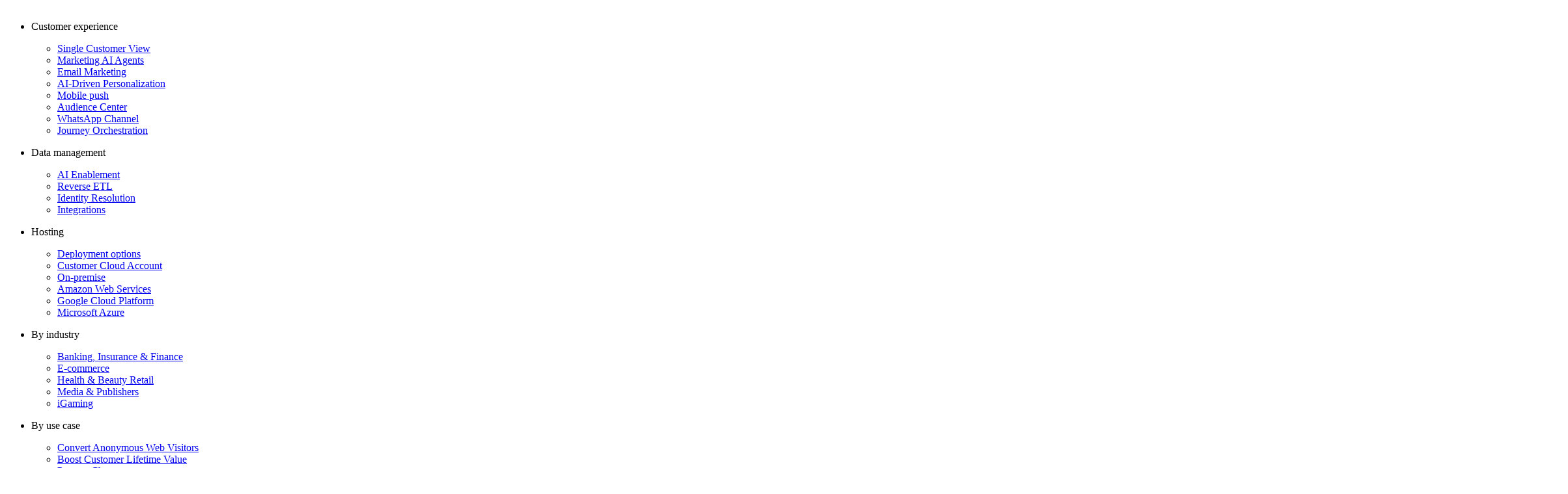

--- FILE ---
content_type: text/html; charset=utf-8
request_url: https://www.meiro.io/blog/meiro-business-explorer-modifications-segment-export-and-access-to-attributes/
body_size: 19079
content:
<!DOCTYPE html><html lang="en" class="__variable_f367f3 __variable_f21abf"><head><meta charSet="utf-8"/><meta name="viewport" content="width=device-width, initial-scale=1"/><link rel="stylesheet" href="/_next/static/css/2f9a714cc9185391.css" data-precedence="next"/><link rel="stylesheet" href="/_next/static/css/b8c62dc618442c30.css" data-precedence="next"/><link rel="stylesheet" href="/_next/static/css/0c879a7761f00468.css" data-precedence="next"/><link rel="preload" as="script" fetchPriority="low" href="/_next/static/chunks/webpack-880b2157b23c2e09.js"/><script src="/_next/static/chunks/4bd1b696-100b9d70ed4e49c1.js" async=""></script><script src="/_next/static/chunks/7631-f9e43956536d6f8f.js" async=""></script><script src="/_next/static/chunks/main-app-3b87453f06557101.js" async=""></script><script src="/_next/static/chunks/2619-04bc32f026a0d946.js" async=""></script><script src="/_next/static/chunks/1356-e596a541bfe2b2bd.js" async=""></script><script src="/_next/static/chunks/4909-562bcd7752b79882.js" async=""></script><script src="/_next/static/chunks/7108-7e5cc4a3219306c8.js" async=""></script><script src="/_next/static/chunks/3746-046f8cb7b1048d36.js" async=""></script><script src="/_next/static/chunks/9820-00937aec591b8e68.js" async=""></script><script src="/_next/static/chunks/7042-8f89121a3d9fd857.js" async=""></script><script src="/_next/static/chunks/7223-e4d262282864e825.js" async=""></script><script src="/_next/static/chunks/app/(web)/layout-27cc36a18d7819ba.js" async=""></script><script src="/_next/static/chunks/4584-6d1ee0ac3914b8d6.js" async=""></script><script src="/_next/static/chunks/1622-3c919e670d3cc7e7.js" async=""></script><script src="/_next/static/chunks/7523-be8b869c024487e8.js" async=""></script><script src="/_next/static/chunks/5061-31b83a3224994c8d.js" async=""></script><script src="/_next/static/chunks/app/(web)/blog/%5Bslug%5D/page-0572bf7ab46a9388.js" async=""></script><link rel="preload" href="https://cdn-cookieyes.com/client_data/a47d65d0dbe56a069ed23ee7/script.js" as="script"/><link rel="preload" href="//js-eu1.hs-scripts.com/144634033.js" as="script"/><meta name="next-size-adjust" content=""/><meta name="robots" content="index, follow"/><link rel="canonical" href="https://www.meiro.io/blog/meiro-business-explorer-modifications-segment-export-and-access-to-attributes/"/><meta property="og:url" content="https://www.meiro.io/blog/meiro-business-explorer-modifications-segment-export-and-access-to-attributes/"/><meta name="twitter:card" content="summary"/><link rel="icon" href="/favicon.ico" type="image/x-icon" sizes="48x48"/><link rel="icon" href="/icon.ico?09524e12951176a5" type="image/x-icon" sizes="48x48"/><link rel="apple-touch-icon" href="/apple-icon.png?73a9d4181c70205d" type="image/png" sizes="180x180"/><script src="/_next/static/chunks/polyfills-42372ed130431b0a.js" noModule=""></script></head><body><div hidden=""><!--$--><!--/$--></div><div class="fixed top-0 w-full z-50"><div class="w-full z-50"><div class="relative w-full h-8 bg-[linear-gradient(90deg,#EA504C,#F7AA4E,#EA504C,#F7AA4E)] bg-[length:300%_100%] animate-[gradient-shift_6s_ease_infinite] flex items-center justify-center text-white" style="max-height:0px;opacity:0"><div class="w-full h-full p-3 sm:px-6 py-1 text-center" style="opacity:0;transform:translateY(-10px) translateZ(0)"><p class="lg:hidden text-white text-sm text-center">WEBINAR: Hyper-Personalization<!-- --> <a class="underline text-white underline-offset-2 hover:no-underline" href="/webinars/winning-the-ai-era-with-hyper-personalization/">Save your spot →</a></p><p class="max-lg:hidden text-white text-base text-center">Join the upcoming webinar: Hyper-Personalization in AI Era<!-- --> <a class="underline text-white underline-offset-2 hover:no-underline" href="/webinars/winning-the-ai-era-with-hyper-personalization/">Save your spot →</a></p></div><svg xmlns="http://www.w3.org/2000/svg" fill="none" viewBox="0 0 24 24" stroke-width="1.5" stroke="currentColor" aria-hidden="true" class="w-4 h-4 absolute cursor-pointer max-sm:self-start right-0 sm:right-4"><path stroke-linecap="round" stroke-linejoin="round" d="M6 18L18 6M6 6l12 12"></path></svg></div></div><nav aria-label="Main" data-orientation="horizontal" dir="ltr" class="relative z-20 w-full"><div class="h-[58px] sm:h-[90px] border-b bg-white/85 backdrop-blur-lg border-stone-350 box-border flex justify-center items-center px-3 lg:px-6"><nav class="sr-only" aria-hidden="true"><ul><li><p>Customer experience</p><ul><li><a href="/product/single-customer-view/">Single Customer View</a></li><li><a href="/ai-agents/#marketing">Marketing AI Agents</a></li><li><a href="/product/email/">Email Marketing</a></li><li><a href="/product/personalization/">AI-Driven Personalization</a></li><li><a href="/product/mobile-push/">Mobile push</a></li><li><a href="/product/smart-segmentation/">Audience Center</a></li><li><a href="/product/whatsapp-marketing/">WhatsApp Channel</a></li><li><a href="/product/customer-journey-orchestration-tool/">Journey Orchestration</a></li></ul></li><li><p>Data management</p><ul><li><a href="/ai-agents/">AI Enablement</a></li><li><a href="/product/data-collection/">Reverse ETL</a></li><li><a href="/product/identity-resolution/">Identity Resolution</a></li><li><a href="/integrations/">Integrations</a></li></ul></li><li><p>Hosting</p><ul><li><a href="/hosting/">Deployment options</a></li><li><a href="/hosting/private-cloud-cdp/">Customer Cloud Account</a></li><li><a href="/hosting/on-premise/">On-premise</a></li><li><a href="/hosting/aws/">Amazon Web Services</a></li><li><a href="/hosting/gcp/">Google Cloud Platform</a></li><li><a href="/hosting/azure/">Microsoft Azure</a></li></ul></li><li><p>By industry</p><ul><li><a href="/industries/banking/">Banking, Insurance &amp; Finance</a></li><li><a href="/industries/retail/">E-commerce</a></li><li><a href="/industries/health-beauty-retail/">Health &amp; Beauty Retail</a></li><li><a href="/industries/media/">Media &amp; Publishers</a></li><li><a href="/industries/igaming/">iGaming</a></li></ul></li><li><p>By use case</p><ul><li><a href="/use-cases/personalize-cx-to-anonymous-visitors/">Convert Anonymous Web Visitors</a></li><li><a href="/use-cases/customer-lifecycle-management/">Boost Customer Lifetime Value</a></li><li><a href="/use-cases/churn-management/">Prevent Churn</a></li><li><a href="/use-cases/optimize-ad-performance-and-spend-through-suppression/">Optimize Advertising Spend</a></li></ul></li><li><p>Resources</p><ul><li><a href="/resource-library/">Resource library</a></li><li><a href="/blog/">Blog</a></li><li><a href="/resource-library/?filter=Customer+Stories">Success Stories</a></li><li><a href="/events/">Events</a></li><li><a href="/use-cases/">CDP Use Cases</a></li><li><a href="/webinars/">Webinars</a></li><li><a href="/wall-of-love/">Testimonials</a></li><li><a href="/competitors/">CDP Comparisons</a></li></ul></li><li><p>E-books</p><ul><li><a href="/cdp-guide/">The only CDP Buyer’s Guide you will ever need</a></li></ul></li><li><p>Company</p><ul><li><a href="/about/">About us</a></li><li><a href="/partners/">Partners</a></li><li><a href="/she-loves-data/">Social mission</a></li><li><a href="/career/">Career</a></li><li><a href="/newsroom/">Newsroom</a></li><li><a href="/contact-us/">Contact us</a></li></ul></li></ul></nav><div class="h-full w-full max-w-6xl flex justify-between gap-4 px-3 lg:px-6"><div class="py-3 flex items-center justify-center"><a href="/" data-radix-collection-item=""><img alt="meiro-logo" loading="lazy" width="180" height="46" decoding="async" data-nimg="1" class="w-auto h-6 sm:h-12" style="color:transparent" src="/_next/static/media/Meiro-2025.0e88d26f.svg"/></a></div><div style="position:relative"><ul data-orientation="horizontal" class="w-max h-full flex justify-center" dir="ltr"><li class="max-lg:hidden flex"><button id="radix-_R_hivb_-trigger-radix-_R_6jhivb_" data-state="closed" aria-expanded="false" aria-controls="radix-_R_hivb_-content-radix-_R_6jhivb_" class="group py-2 px-5 select-none font-semibold text-base leading-none cursor-pointer hover:text-basket-ball-orange transition duration-300 text-mirage flex justify-between items-center gap-1.5" data-radix-collection-item="">Product<svg xmlns="http://www.w3.org/2000/svg" width="10" height="6" viewBox="0 0 10 6" fill="currentColor" class="group-data-[state=open]:[transform:rotateX(180deg)] transition-transform duration-300 ease-in-out"><path d="M4.3711 5.00391L0.871099 1.50391C0.625005 1.25781 0.542974 0.875 0.679693 0.546875C0.816411 0.21875 1.14454 0 1.50001 0H8.50001C8.85547 0 9.15625 0.21875 9.29297 0.546875C9.42969 0.875 9.34766 1.25781 9.10157 1.50391L5.60157 5.00391C5.27344 5.35938 4.69922 5.35938 4.3711 5.00391Z" fill="currentColor"></path></svg></button></li><li class="max-lg:hidden flex"><button id="radix-_R_hivb_-trigger-radix-_R_ajhivb_" data-state="closed" aria-expanded="false" aria-controls="radix-_R_hivb_-content-radix-_R_ajhivb_" class="group py-2 px-5 select-none font-semibold text-base leading-tight cursor-pointer hover:text-basket-ball-orange transition duration-300 text-mirage flex justify-between items-center gap-1.5" data-radix-collection-item="">Solutions<svg xmlns="http://www.w3.org/2000/svg" width="10" height="6" viewBox="0 0 10 6" fill="currentColor" class="group-data-[state=open]:[transform:rotateX(180deg)] transition-transform duration-300 ease-in-out"><path d="M4.3711 5.00391L0.871099 1.50391C0.625005 1.25781 0.542974 0.875 0.679693 0.546875C0.816411 0.21875 1.14454 0 1.50001 0H8.50001C8.85547 0 9.15625 0.21875 9.29297 0.546875C9.42969 0.875 9.34766 1.25781 9.10157 1.50391L5.60157 5.00391C5.27344 5.35938 4.69922 5.35938 4.3711 5.00391Z" fill="currentColor"></path></svg></button></li><li class="max-lg:hidden flex"><a class="flex items-center py-2 px-5 select-none font-semibold text-base leading-none cursor-pointer transition duration-300 hover:text-basket-ball-orange text-mirage" data-radix-collection-item="" href="/partners/">Partners</a></li><li class="max-lg:hidden flex"><button id="radix-_R_hivb_-trigger-radix-_R_ijhivb_" data-state="closed" aria-expanded="false" aria-controls="radix-_R_hivb_-content-radix-_R_ijhivb_" class="group py-2 px-5 select-none font-semibold text-base leading-none cursor-pointer transition duration-300 hover:text-basket-ball-orange text-mirage flex justify-between items-center gap-1.5" data-radix-collection-item="">Resources<svg xmlns="http://www.w3.org/2000/svg" width="10" height="6" viewBox="0 0 10 6" fill="currentColor" class="group-data-[state=open]:[transform:rotateX(180deg)] transition-transform duration-300 ease-in-out"><path d="M4.3711 5.00391L0.871099 1.50391C0.625005 1.25781 0.542974 0.875 0.679693 0.546875C0.816411 0.21875 1.14454 0 1.50001 0H8.50001C8.85547 0 9.15625 0.21875 9.29297 0.546875C9.42969 0.875 9.34766 1.25781 9.10157 1.50391L5.60157 5.00391C5.27344 5.35938 4.69922 5.35938 4.3711 5.00391Z" fill="currentColor"></path></svg></button></li><li class="max-lg:hidden flex"><button id="radix-_R_hivb_-trigger-radix-_R_mjhivb_" data-state="closed" aria-expanded="false" aria-controls="radix-_R_hivb_-content-radix-_R_mjhivb_" class="group py-2 px-5 select-none font-semibold text-base leading-none cursor-pointer transition duration-300 hover:text-basket-ball-orange text-mirage flex justify-between items-center gap-1.5" data-radix-collection-item="">Company<svg xmlns="http://www.w3.org/2000/svg" width="10" height="6" viewBox="0 0 10 6" fill="currentColor" class="group-data-[state=open]:[transform:rotateX(180deg)] transition-transform duration-300 ease-in-out"><path d="M4.3711 5.00391L0.871099 1.50391C0.625005 1.25781 0.542974 0.875 0.679693 0.546875C0.816411 0.21875 1.14454 0 1.50001 0H8.50001C8.85547 0 9.15625 0.21875 9.29297 0.546875C9.42969 0.875 9.34766 1.25781 9.10157 1.50391L5.60157 5.00391C5.27344 5.35938 4.69922 5.35938 4.3711 5.00391Z" fill="currentColor"></path></svg></button></li></ul></div><div class="flex max-lg:gap-5 items-center box-border"><a target="_self" href="/live-demo/"><button type="button" class="w-max flex justify-center items-center bg-linear-to-r gap-2 from-0% to-100% px-4 md:px-[30px] md:py-5 font-sans font-black uppercase rounded-lg outline-hidden hover:cursor-pointer whitespace-normal tracking-[2.4px] md:tracking-[2.8px] transition-colors h-12 from-pastel-red to-light-orange hover:from-light-orange hover:to-light-orange text-white text-xs py-2.5 lg:py-5">Schedule demo</button></a><div style="position:relative"><ul data-orientation="horizontal" class="flex items-center gap-4" dir="ltr"><li class="lg:hidden"><button id="radix-_R_hivb_-trigger-radix-_R_bjhivb_" data-state="closed" aria-expanded="false" aria-controls="radix-_R_hivb_-content-radix-_R_bjhivb_" class="group select-none cursor-pointer w-7 h-8 flex justify-center items-center" aria-label="mobile menu" data-radix-collection-item=""><div class="w-5 h-4 relative hover:cursor-pointer"><div class="bar1 absolute bg-mirage w-5 h-0.5 top-[10%] rounded-lg block transform group-data-[state=open]:top-1/2 group-data-[state=open]:rotate-45"></div><div class="absolute bg-mirage w-5 h-0.5 top-[50%] rounded-lg block ease-in-out duration-300 transition delay-300 group-data-[state=open]:opacity-0"></div><div class="bar3 absolute bg-mirage w-5 h-0.5 top-[90%] rounded-lg block transform group-data-[state=open]:top-1/2 group-data-[state=open]:-rotate-45"></div></div></button></li></ul></div></div></div></div></nav></div><!--$--><!--/$--><!--$--><!--/$--><main class="pt-14 lg:pt-18"><!--$?--><template id="B:0"></template><!--/$--><div class="flex flex-col items-center"><div class="max-w-6xl px-5 sm:px-6 py-5 lg:py-16 box-border"><div class="grid grid-cols-12"><div class="max-md:hidden col-span-1 pt-11 pr-3"><div class="sticky flex flex-col items-start justify-start top-28 w-16"><button aria-label="facebook" class="react-share__ShareButton" style="background-color:transparent;border:none;padding:0;font:inherit;color:inherit;cursor:pointer"><img alt="facebook-icon" loading="lazy" width="64" height="64" decoding="async" data-nimg="1" class="w-16 h-16" style="color:transparent" src="/facebook-share.svg"/></button><button aria-label="twitter" class="react-share__ShareButton" style="background-color:transparent;border:none;padding:0;font:inherit;color:inherit;cursor:pointer"><img alt="facebook-icon" loading="lazy" width="64" height="64" decoding="async" data-nimg="1" class="w-16 h-16" style="color:transparent" src="/Itemshare.svg"/></button><button aria-label="linkedin" class="react-share__ShareButton" style="background-color:transparent;border:none;padding:0;font:inherit;color:inherit;cursor:pointer"><img alt="facebook-icon" loading="lazy" width="64" height="64" decoding="async" data-nimg="1" class="w-16 h-16" style="color:transparent" src="/linkedin-share.svg"/></button><button aria-label="whatsapp" class="react-share__ShareButton" style="background-color:transparent;border:none;padding:0;font:inherit;color:inherit;cursor:pointer"><img alt="facebook-icon" loading="lazy" width="64" height="64" decoding="async" data-nimg="1" class="w-16 h-16" style="color:transparent" src="/Itemshare-1.svg"/></button><button aria-label="email" class="react-share__ShareButton" style="background-color:transparent;border:none;padding:0;font:inherit;color:inherit;cursor:pointer"><img alt="facebook-icon" loading="lazy" width="64" height="64" decoding="async" data-nimg="1" class="w-16 h-16" style="color:transparent" src="/Itemshare-2.svg"/></button></div></div><div class="col-span-12 md:col-span-11 md:px-2 flex flex-col gap-5"><div class="flex text-sm gap-4"><div><a class="flex items-center gap-1 underline text-stone-550 border-r pr-4" href="/blog/"><svg xmlns="http://www.w3.org/2000/svg" fill="none" viewBox="0 0 24 24" stroke-width="1.5" stroke="currentColor" aria-hidden="true" class="w-5 h-5 rotate-180"><path stroke-linecap="round" stroke-linejoin="round" d="M4.5 12h15m0 0l-6.75-6.75M19.5 12l-6.75 6.75"></path></svg>Back to categories</a></div><div><a class="underline text-orange-550" href="/blog/?category=Product updates">Product updates</a></div></div><h1 class="text-3xl lg:text-6xl leading-tight font-semibold text-mirage">Meiro Business Explorer: Modifications, segment export, and access to attributes</h1><div class="flex items-center divide-x divide-stone-750"><span class="text-stone-550 pr-2.5">12.2.2023</span><div class="pl-2.5 flex items-center gap-1.5"><img alt="clock-icon" loading="lazy" width="18" height="16" decoding="async" data-nimg="1" class="inline-block w-auto h-auto" style="color:transparent" src="/_next/static/media/clock.1352e12e.svg"/><span class="text-stone-550 leading-none text-base">1 min read</span></div></div><p class="text-xl antialiased leading-8 text-mirage">We released a new update that will help you to navigate the customer data platform. </p><div class="flex items-center gap-4 pb-5"><img alt="author image" loading="lazy" width="80" height="80" decoding="async" data-nimg="1" class="object-cover w-10 h-10 rounded-full" style="color:transparent" srcSet="/_next/image/?url=https%3A%2F%2Fres.cloudinary.com%2Fdnxlpdalu%2Fimage%2Fupload%2Fv1723540798%2Fpavel_bulowski_22ec899bc0.png&amp;w=96&amp;q=75 1x, /_next/image/?url=https%3A%2F%2Fres.cloudinary.com%2Fdnxlpdalu%2Fimage%2Fupload%2Fv1723540798%2Fpavel_bulowski_22ec899bc0.png&amp;w=256&amp;q=75 2x" src="/_next/image/?url=https%3A%2F%2Fres.cloudinary.com%2Fdnxlpdalu%2Fimage%2Fupload%2Fv1723540798%2Fpavel_bulowski_22ec899bc0.png&amp;w=256&amp;q=75"/><div class="flex flex-col"><a class="underline text-orange-550" href="/author/pavel-bulowski/">Pavel Bulowski</a><p class="text-sm text-stone-550">CPO | Co-Founder of Meiro </p></div></div><div class="w-full grid grid-cols-12 md:gap-5 lg:gap-14 pt-5 border-t border-stone-350"><div class="col-span-12 md:col-span-8 flex flex-col gap-5"><p class="text-lg antialiased leading-7 text-mirage">We released a new update that will help you to navigate the customer data platform.</p>
<p class="text-lg antialiased leading-7 text-mirage"><strong class="font-bold" node="[object Object]">Time and author of last modification for Web Banners and Segments</strong>
For larger teams, the overview screens for both Web Banners and Segments now display the timestamp and author of the last modification. 👉 <a class="underline text-orange-550 underline-offset-2" href="https://docs.meiro.io/books/meiro-business-explorer/page/tab-segments">Learn more</a></p>
<p class="text-lg antialiased leading-7 text-mirage"><strong class="font-bold" node="[object Object]">Supported Destinations</strong>
A new bar in the Segment – <em>Export screen</em> helps you discover destinations already supported by Meiro where you can target your segmented audiences.</p>
<p class="text-lg antialiased leading-7 text-mirage"><strong class="font-bold" node="[object Object]">Access to attribute_id</strong>
Useful for developers, the attribute identifiers are now displayed in both Data 👉 Attributes and Setup 👉 Attributes screens. Both screens now also allow searching by attribute identifiers.</p>
<img alt="Attribute ID Meiro CDP" loading="lazy" width="600" height="400" decoding="async" data-nimg="1" class="rounded-lg my-4 w-full h-auto object-contain aspect-auto" style="color:transparent" srcSet="/_next/image/?url=https%3A%2F%2Fres.cloudinary.com%2Fdnxlpdalu%2Fimage%2Fupload%2Fv1692300252%2FAttribute_Identifiers_273cbaff9c.png&amp;w=640&amp;q=75 1x, /_next/image/?url=https%3A%2F%2Fres.cloudinary.com%2Fdnxlpdalu%2Fimage%2Fupload%2Fv1692300252%2FAttribute_Identifiers_273cbaff9c.png&amp;w=1200&amp;q=75 2x" src="/_next/image/?url=https%3A%2F%2Fres.cloudinary.com%2Fdnxlpdalu%2Fimage%2Fupload%2Fv1692300252%2FAttribute_Identifiers_273cbaff9c.png&amp;w=1200&amp;q=75"/></div><div class="max-md:hidden col-span-4 pt-5"><div class="sticky top-28 bg-[#F6F6F6] rounded-lg px-5 py-4 box-border"><h3 class="text-stone-650 uppercase text-[10px] leading-tight">Table of contents</h3>
<!-- -->
<!-- -->
<!-- -->
<button class="flex items-center gap-1 pt-2 ml-4 text-sm underline border-t cursor-pointer underline-offset-4 text-orange-550 hover:cursor-pointer">Back to Top<img alt="arrow-up" loading="lazy" width="12" height="13" decoding="async" data-nimg="1" class="w-auto h-auto" style="color:transparent" src="/arrow-up.svg"/></button></div></div></div></div></div></div><section class="w-full px-4 py-10 flex flex-col items-center text-center bg-gradient-brand gap-4"><span class="text-2xl lg:text-4xl font-semibold text-white leading-[1.15] font-serif ">Ready to take your personalization game to the next level?</span><p class="text-white max-w-xs lg:max-w-2xl text-lg lg:text-xl leading-[1.6] font-regular">Unleash the full potential of your customer data. Let’s talk!</p><div class="w-full relative flex flex-col items-center"><div class="w-full max-w-[600px] flex items-center justify-center gap-4"><div class="flex-1"><a target="_self" href="/live-demo/"><button type="button" class="flex justify-center items-center bg-linear-to-r gap-2 from-0% to-100% px-4 py-3 md:px-[30px] md:py-5 font-sans font-black uppercase rounded-lg outline-hidden hover:cursor-pointer whitespace-normal tracking-[2.4px] md:tracking-[2.8px] transition-colors from-white to-white hover:to-stone-200 text-mirage text-xs md:text-sm w-full">Talk to sales</button></a></div><div class="flex-1"><a target="_self" href="/interactive-demo/"><button type="button" class="flex justify-center items-center bg-linear-to-r gap-2 from-0% to-100% px-4 py-3 md:px-[30px] md:py-5 font-sans font-black uppercase rounded-lg outline-hidden hover:cursor-pointer whitespace-normal tracking-[2.4px] md:tracking-[2.8px] transition-colors from-mirage to-mirage hover:to-[#434343] text-white text-xs md:text-sm w-full">Interactive demo</button></a></div></div></div></section><div class="max-w-6xl px-5 py-10 sm:px-6 lg:py-20 flex flex-col gap-5 lg:gap-0"><div class="py-5 uppercase md:hidden border-y border-stone-350 md:border-none flex flex-col gap-4"><p class="text-sm text-center text-mirage font-semibold">Spread the love:</p><div class="flex items-start justify-center md:hidden"><button aria-label="facebook" class="react-share__ShareButton" style="background-color:transparent;border:none;padding:0;font:inherit;color:inherit;cursor:pointer"><img alt="facebook-icon" loading="lazy" width="64" height="64" decoding="async" data-nimg="1" class="w-16 h-16" style="color:transparent" src="/facebook-share.svg"/></button><button aria-label="twitter" class="react-share__ShareButton" style="background-color:transparent;border:none;padding:0;font:inherit;color:inherit;cursor:pointer"><img alt="facebook-icon" loading="lazy" width="64" height="64" decoding="async" data-nimg="1" class="w-16 h-16" style="color:transparent" src="/Itemshare.svg"/></button><button aria-label="linkedin" class="react-share__ShareButton" style="background-color:transparent;border:none;padding:0;font:inherit;color:inherit;cursor:pointer"><img alt="facebook-icon" loading="lazy" width="64" height="64" decoding="async" data-nimg="1" class="w-16 h-16" style="color:transparent" src="/linkedin-share.svg"/></button><button aria-label="whatsapp" class="react-share__ShareButton" style="background-color:transparent;border:none;padding:0;font:inherit;color:inherit;cursor:pointer"><img alt="facebook-icon" loading="lazy" width="64" height="64" decoding="async" data-nimg="1" class="w-16 h-16" style="color:transparent" src="/Itemshare-1.svg"/></button><button aria-label="email" class="react-share__ShareButton" style="background-color:transparent;border:none;padding:0;font:inherit;color:inherit;cursor:pointer"><img alt="facebook-icon" loading="lazy" width="64" height="64" decoding="async" data-nimg="1" class="w-16 h-16" style="color:transparent" src="/Itemshare-2.svg"/></button></div></div><div class="flex flex-col lg:flex-row items-start lg:items-center gap-2.5 lg:ml-20 lg:gap-5 max-w-2xl"><img alt="Pavel Bulowski" loading="lazy" width="256" height="256" decoding="async" data-nimg="1" class="shrink-0 object-cover w-32 h-32 rounded-full" style="color:transparent" srcSet="/_next/image/?url=https%3A%2F%2Fres.cloudinary.com%2Fdnxlpdalu%2Fimage%2Fupload%2Fv1723540798%2Fpavel_bulowski_22ec899bc0.png&amp;w=256&amp;q=75 1x, /_next/image/?url=https%3A%2F%2Fres.cloudinary.com%2Fdnxlpdalu%2Fimage%2Fupload%2Fv1723540798%2Fpavel_bulowski_22ec899bc0.png&amp;w=640&amp;q=75 2x" src="/_next/image/?url=https%3A%2F%2Fres.cloudinary.com%2Fdnxlpdalu%2Fimage%2Fupload%2Fv1723540798%2Fpavel_bulowski_22ec899bc0.png&amp;w=640&amp;q=75"/><div class="flex flex-col pb-5 border-b border-stone-350 lg:border-none"><a class="pb-1 text-xl font-bold" href="/author/pavel-bulowski/">Pavel Bulowski</a><p class="antialiased text-stone-550">Pavel stands behind all the smooth operations and business growth. You would run into him in the queue at airports rather than in one place. Besides that, he enjoys chess, boxing, and history.</p></div></div><div class="pb-12 lg:p-20 flex flex-col gap-5"><h3 class="text-3xl font-semibold leading-tight text-mirage">In the reading mood? We&#x27;ve got you!</h3><div class="grid gap-5 md:grid-cols-3 md:gap-10"><div class="flex flex-col gap-3"><a aria-label="additional blog post image" href="/blog/how-top-i-gaming-brands-will-win-in-2026/"><img alt="featured-image" loading="lazy" width="1200" height="760" decoding="async" data-nimg="1" class="object-cover w-full h-48 border rounded-2xl lg:h-36 border-stone-450" style="color:transparent" srcSet="/_next/image/?url=https%3A%2F%2Fres.cloudinary.com%2Fdnxlpdalu%2Fimage%2Fupload%2Fv1764933577%2FImage_56e23b295f.jpg&amp;w=1200&amp;q=75 1x, /_next/image/?url=https%3A%2F%2Fres.cloudinary.com%2Fdnxlpdalu%2Fimage%2Fupload%2Fv1764933577%2FImage_56e23b295f.jpg&amp;w=3840&amp;q=75 2x" src="/_next/image/?url=https%3A%2F%2Fres.cloudinary.com%2Fdnxlpdalu%2Fimage%2Fupload%2Fv1764933577%2FImage_56e23b295f.jpg&amp;w=3840&amp;q=75"/></a><div class="flex items-center justify-between gap-2.5"><div class="text-stone-550 text-sm">5.12.2025</div><div class="text-stone-550 text-sm">6 min read</div></div><a href="/blog/how-top-i-gaming-brands-will-win-in-2026/"><h3 class="text-2xl font-semibold leading-tight text-mirage">How Top iGaming Brands Will Win in 2026: The CDP Playbook Revealed</h3></a><a class="flex items-center hover:cursor-pointer group gap-2" target="_self" href="/blog/how-top-i-gaming-brands-will-win-in-2026/"><span class="group-hover:no-underline font-black font-sans uppercase text-basket-ball-orange text-base tracking-[3px]">Learn More</span><svg width="17" height="12" viewBox="0 0 17 12" fill="none" xmlns="http://www.w3.org/2000/svg"><path d="M15.7812 6.53125C16.0625 6.25 16.0625 5.78125 15.7812 5.5L11.5312 1.21875C11.2188 0.9375 10.75 0.9375 10.4688 1.21875C10.1562 1.53125 10.1562 2 10.4688 2.28125L13.4375 5.25H0.75C0.3125 5.25 0 5.59375 0 6C0 6.4375 0.3125 6.75 0.75 6.75H13.4375L10.4688 9.71875C10.1562 10.0312 10.1562 10.5 10.4688 10.7812C10.75 11.0938 11.2188 11.0938 11.5312 10.7812L15.7812 6.53125Z" fill="#FE7F66"></path></svg></a></div><div class="flex flex-col gap-3"><a aria-label="meiro on aws" href="/blog/meiro-s-aws-native-cdp-with-ai-agents-now-available-on-aws-marketplace/"><img alt="meiro on aws" loading="lazy" width="1201" height="761" decoding="async" data-nimg="1" class="object-cover w-full h-48 border rounded-2xl lg:h-36 border-stone-450" style="color:transparent" srcSet="/_next/image/?url=https%3A%2F%2Fres.cloudinary.com%2Fdnxlpdalu%2Fimage%2Fupload%2Fv1758621063%2F1200x760_0b80a43140.jpg&amp;w=1920&amp;q=75 1x, /_next/image/?url=https%3A%2F%2Fres.cloudinary.com%2Fdnxlpdalu%2Fimage%2Fupload%2Fv1758621063%2F1200x760_0b80a43140.jpg&amp;w=3840&amp;q=75 2x" src="/_next/image/?url=https%3A%2F%2Fres.cloudinary.com%2Fdnxlpdalu%2Fimage%2Fupload%2Fv1758621063%2F1200x760_0b80a43140.jpg&amp;w=3840&amp;q=75"/></a><div class="flex items-center justify-between gap-2.5"><div class="text-stone-550 text-sm">7.10.2025</div><div class="text-stone-550 text-sm">3 min read</div></div><a href="/blog/meiro-s-aws-native-cdp-with-ai-agents-now-available-on-aws-marketplace/"><h3 class="text-2xl font-semibold leading-tight text-mirage">Meiro’s AWS-Native CDP with AI Agents Now Available on AWS Marketplace</h3></a><a class="flex items-center hover:cursor-pointer group gap-2" target="_self" href="/blog/meiro-s-aws-native-cdp-with-ai-agents-now-available-on-aws-marketplace/"><span class="group-hover:no-underline font-black font-sans uppercase text-basket-ball-orange text-base tracking-[3px]">Learn More</span><svg width="17" height="12" viewBox="0 0 17 12" fill="none" xmlns="http://www.w3.org/2000/svg"><path d="M15.7812 6.53125C16.0625 6.25 16.0625 5.78125 15.7812 5.5L11.5312 1.21875C11.2188 0.9375 10.75 0.9375 10.4688 1.21875C10.1562 1.53125 10.1562 2 10.4688 2.28125L13.4375 5.25H0.75C0.3125 5.25 0 5.59375 0 6C0 6.4375 0.3125 6.75 0.75 6.75H13.4375L10.4688 9.71875C10.1562 10.0312 10.1562 10.5 10.4688 10.7812C10.75 11.0938 11.2188 11.0938 11.5312 10.7812L15.7812 6.53125Z" fill="#FE7F66"></path></svg></a></div><div class="flex flex-col gap-3"><a aria-label="meiro cdp coud marketplace" href="/blog/meiro-customer-data-platform-cdp-is-now-listed-on-google-cloud-marketplace/"><img alt="meiro cdp coud marketplace" loading="lazy" width="2400" height="1520" decoding="async" data-nimg="1" class="object-cover w-full h-48 border rounded-2xl lg:h-36 border-stone-450" style="color:transparent" srcSet="/_next/image/?url=https%3A%2F%2Fres.cloudinary.com%2Fdnxlpdalu%2Fimage%2Fupload%2Fv1756461435%2Fmeiro_cdp_coud_marketplace_7172b299a0.jpg&amp;w=3840&amp;q=75 1x" src="/_next/image/?url=https%3A%2F%2Fres.cloudinary.com%2Fdnxlpdalu%2Fimage%2Fupload%2Fv1756461435%2Fmeiro_cdp_coud_marketplace_7172b299a0.jpg&amp;w=3840&amp;q=75"/></a><div class="flex items-center justify-between gap-2.5"><div class="text-stone-550 text-sm">1.9.2025</div><div class="text-stone-550 text-sm">3 min read</div></div><a href="/blog/meiro-customer-data-platform-cdp-is-now-listed-on-google-cloud-marketplace/"><h3 class="text-2xl font-semibold leading-tight text-mirage">Meiro Customer Data Platform (CDP) is now listed on Google Cloud Marketplace</h3></a><a class="flex items-center hover:cursor-pointer group gap-2" target="_self" href="/blog/meiro-customer-data-platform-cdp-is-now-listed-on-google-cloud-marketplace/"><span class="group-hover:no-underline font-black font-sans uppercase text-basket-ball-orange text-base tracking-[3px]">Learn More</span><svg width="17" height="12" viewBox="0 0 17 12" fill="none" xmlns="http://www.w3.org/2000/svg"><path d="M15.7812 6.53125C16.0625 6.25 16.0625 5.78125 15.7812 5.5L11.5312 1.21875C11.2188 0.9375 10.75 0.9375 10.4688 1.21875C10.1562 1.53125 10.1562 2 10.4688 2.28125L13.4375 5.25H0.75C0.3125 5.25 0 5.59375 0 6C0 6.4375 0.3125 6.75 0.75 6.75H13.4375L10.4688 9.71875C10.1562 10.0312 10.1562 10.5 10.4688 10.7812C10.75 11.0938 11.2188 11.0938 11.5312 10.7812L15.7812 6.53125Z" fill="#FE7F66"></path></svg></a></div></div></div></div></div><!--$--><!--/$--></main><footer class="bg-mirage relative w-full flex flex-col items-center py-5 md:py-[50px] box-border"><img alt="meiro-logo" loading="lazy" width="682" height="667" decoding="async" data-nimg="1" class="absolute object-contain aspect-auto bottom-0 right-0 w-[478px] lg:w-[793px] h-auto z-0" style="color:transparent" src="/_next/static/media/footerBg.a2264a42.svg"/><div class="w-full flex flex-col items-center z-1"><div class="w-full max-w-[1080px] flex flex-col items-center box-border px-3 sm:px-6 divide-y divide-martinique"><div class="w-full flex flex-col items-center justify-between gap-10 pb-8 lg:pb-10  box-border"><div class="w-full flex max-sm:flex-col sm:flex-wrap sm:justify-between gap-8 md:gap-6"><img alt="meiro-logo" loading="lazy" width="240" height="60" decoding="async" data-nimg="1" class="w-[240px] h-[60px] object-contain aspect-auto" style="color:transparent" src="/_next/static/media/Meiro-2025-white.6d74421b.svg"/><div class="w-max flex items-center gap-[15px]"><a rel="noopener noreferrer" target="_blank" href="https://www.linkedin.com/company/meirocdp"><img alt="linked in icon" loading="lazy" width="60" height="60" decoding="async" data-nimg="1" class="w-[60px] h-[60px] object-contain aspect-auto " style="color:transparent" src="/_next/static/media/footer_icon_linkedin.a07d72de.svg"/></a><a rel="noopener noreferrer" target="_blank" href="https://www.instagram.com/meiro.io/"><img alt="instagram icon" loading="lazy" width="60" height="60" decoding="async" data-nimg="1" class="w-[60px] h-[60px] object-contain aspect-auto" style="color:transparent" src="/_next/static/media/footer_icon_instagram.099d6819.svg"/></a><a rel="noopener noreferrer" target="_blank" href="https://x.com/Meiro_io"><img alt="x icon" loading="lazy" width="60" height="60" decoding="async" data-nimg="1" class="w-[60px] h-[60px] object-contain aspect-auto" style="color:transparent" src="/_next/static/media/footer_icon_x.23f55475.svg"/></a><a rel="noopener noreferrer" target="_blank" href="https://www.facebook.com/meiro.cdp/"><img alt="facebook icon" loading="lazy" width="60" height="60" decoding="async" data-nimg="1" class="w-[60px] h-[60px] object-contain aspect-auto" style="color:transparent" src="/_next/static/media/footer_icon_fb.23387d98.svg"/></a></div></div><div class="w-full flex max-md:flex-col md:justify-between gap-20 max-md:gap-8"><div class="flex flex-col gap-5"><div class="flex flex-col gap-2.5"><span class="font-serif text-white text-3xl md:text-4xl font-bold leading-tight">Once a month, in your inbox.</span><p class="text-white text-sm leading-normal">Everything about the future of marketing, customer data, and digitalization.</p></div><form class="w-full relative flex flex-col gap-3" id="newsletter-form"><div class="flex items-center gap-1.5"><div class="flex-1 relative"><input type="email" class="w-full bg-white border border-stone-450 placeholder:text-[#a9a9a9] text-mirage text-sm py-2 px-3 outline-hidden hover:border-stone-400 focus:border-orange-550 rounded-lg" placeholder="Your E-mail Address" name="email"/></div><button type="submit" id="newsletter-btn" class="w-10 h-10 grow-0 shrink-0 rounded-lg cursor-pointer bg-linear-to-r from-[#FC9F5D] from-0% to-[#FE8067] to-100% select-none box-border flex justify-center items-center disabled:cursor-not-allowed"><div style="opacity:0;transform:scale(0.8) translateZ(0)"><img alt="paper-plane-icon" loading="lazy" width="20" height="19" decoding="async" data-nimg="1" class="w-5 h-[19px] object-contain aspect-auto" style="color:transparent" src="/_next/static/media/paper-plane-white.40724bcd.svg"/></div></button></div><div class="relative flex items-start gap-2"><div class="flex items-end relative cursor-pointer select-none justify-center"><input id="consent_mrkt" class="cursor-pointer appearance-none w-4 h-4 border bg-white border-white rounded focus:outline-hidden checked:bg-basket-ball-orange checked:border-basket-ball-orange hover:ring-1" type="checkbox" name="consent_mrkt"/><img alt="checkmark" loading="lazy" width="14" height="14" decoding="async" data-nimg="1" class="h-[14px] w-[14px] absolute pointer-events-none hidden" style="color:transparent" src="/checkmark.svg"/></div><label class="text-[11px] text-lavender-gray text-left cursor-pointer select-none" for="consent_mrkt">I consent to receive updates on Meiro&#x27;s news, events and services (see <a class="underline text-lavender-gray underline-offset-2 font-bold" href="https://drive.google.com/file/d/1RusBXB8xevZ-Giv0_3PEViOYbYvFO-Rv/view?usp=sharing">Privacy policy</a>).</label></div></form></div><div class="shrink-0 flex items-center gap-4"><div class="w-max flex items-center"><img alt="Meiro awarded badge" loading="lazy" width="440" height="129" decoding="async" data-nimg="1" class="w-full max-sm:max-w-[300px] sm:w-[440px] sm:h-32 h-auto object-contain aspect-auto" style="color:transparent" src="/_next/static/media/Badges@3x.301a5b93.svg"/></div></div></div></div><div class="w-full flex flex-col items-center justify-between gap-10 py-8 lg:py-10 box-border"><div class="w-full grid grid-cols-1 sm:grid-cols-3 lg:grid-cols-5 gap-y-[30px] gap-x-auto"><div class="flex flex-col gap-5 sm:gap-7.5"><span class="font-serif  leading-none font-semibold text-white capitalize" style="font-size:22px">Platform</span><div class="w-full grid grid-cols-2 sm:grid-cols-1 gap-5 md:gap-[30px]"><div class="flex flex-col gap-3.5"><span class="font-serif text-xs font-semibold uppercase text-stone-100 tracking-wider">Customer experience</span><div class="flex flex-col font-regular gap-3"><a class="text-sm text-white hover:text-basket-ball-orange box-border leading-tight" href="/product/single-customer-view/">Single Customer View</a><a class="text-sm text-white hover:text-basket-ball-orange box-border leading-tight" href="/product/smart-segmentation/">No-Code Segmentation</a><a class="text-sm text-white hover:text-basket-ball-orange box-border leading-tight" href="/product/personalization/">Personalization</a><a class="text-sm text-white hover:text-basket-ball-orange box-border leading-tight" href="/product/customer-journey-orchestration-tool/">Journey Orchestration</a><a class="text-sm text-white hover:text-basket-ball-orange box-border leading-tight" href="/product/mobile-push/">Mobile Push</a><a class="text-sm text-white hover:text-basket-ball-orange box-border leading-tight" href="/product/email/">Email Marketing</a><a class="text-sm text-white hover:text-basket-ball-orange box-border leading-tight" href="/product/whatsapp-marketing/">WhatsApp Channel</a></div></div><div class="flex flex-col gap-3.5"><span class="font-serif text-xs font-semibold uppercase text-stone-100 tracking-wider">Popular integrations</span><div class="flex flex-col font-regular gap-3"><a class="text-sm text-white hover:text-basket-ball-orange box-border leading-tight" href="/integrations/">Integrations Catalogue</a><a class="text-sm text-white hover:text-basket-ball-orange box-border leading-tight" href="/integrations/power-bi/">Power BI</a><a class="text-sm text-white hover:text-basket-ball-orange box-border leading-tight" href="/integrations/salesforce-marketing-cloud/">Salesforce</a><a class="text-sm text-white hover:text-basket-ball-orange box-border leading-tight" href="/integrations/hubspot/">HubSpot</a><a class="text-sm text-white hover:text-basket-ball-orange box-border leading-tight" href="/integrations/google-ads/">Google Ads</a><a class="text-sm text-white hover:text-basket-ball-orange box-border leading-tight" href="/integrations/facebook-ads/">Facebook Ads</a><a class="text-sm text-white hover:text-basket-ball-orange box-border leading-tight" href="/integrations/shopify/">Shopify</a></div></div></div></div><div class="flex flex-col gap-5 sm:gap-7.5"><span class="font-serif  leading-none font-semibold text-white capitalize" style="font-size:22px">Features</span><div class="w-full grid grid-cols-2 sm:grid-cols-1 gap-5 md:gap-[30px]"><div class="flex flex-col gap-3.5"><span class="font-serif text-xs font-semibold uppercase text-stone-100 tracking-wider">AI Capabilities</span><div class="flex flex-col font-regular gap-3"><a class="text-sm text-white hover:text-basket-ball-orange box-border leading-tight" href="/ai-agents/">AI Agents</a></div></div><div class="flex flex-col gap-3.5"><span class="font-serif text-xs font-semibold uppercase text-stone-100 tracking-wider">Data Management</span><div class="flex flex-col font-regular gap-3"><a class="text-sm text-white hover:text-basket-ball-orange box-border leading-tight" href="/product/data-collection/">Reverse ETL</a><a class="text-sm text-white hover:text-basket-ball-orange box-border leading-tight" href="/product/identity-resolution/">Identity Resolution</a></div></div><div class="flex flex-col gap-3.5"><span class="font-serif text-xs font-semibold uppercase text-stone-100 tracking-wider">Hosting</span><div class="flex flex-col font-regular gap-3"><a class="text-sm text-white hover:text-basket-ball-orange box-border leading-tight" href="/hosting/">Deployment Options</a><a class="text-sm text-white hover:text-basket-ball-orange box-border leading-tight" href="/hosting/aws/">AWS Cloud</a><a class="text-sm text-white hover:text-basket-ball-orange box-border leading-tight" href="/hosting/azure/">Azure Cloud</a><a class="text-sm text-white hover:text-basket-ball-orange box-border leading-tight" href="/hosting/gcp/">GCP Cloud</a><a class="text-sm text-white hover:text-basket-ball-orange box-border leading-tight" href="/hosting/on-premise/">On-Premise</a><a class="text-sm text-white hover:text-basket-ball-orange box-border leading-tight" href="/hosting/private-cloud-cdp/">Customer Cloud</a></div></div></div></div><div class="flex flex-col gap-5 sm:gap-7.5"><span class="font-serif  leading-none font-semibold text-white capitalize" style="font-size:22px">Solutions</span><div class="w-full grid grid-cols-2 sm:grid-cols-1 gap-5 md:gap-[30px]"><div class="flex flex-col gap-3.5"><span class="font-serif text-xs font-semibold uppercase text-stone-100 tracking-wider">By Industry</span><div class="flex flex-col font-regular gap-3"><a class="text-sm text-white hover:text-basket-ball-orange box-border leading-tight" href="/industries/banking/">Banking &amp; Insurance</a><a class="text-sm text-white hover:text-basket-ball-orange box-border leading-tight" href="/industries/retail/">E-commerce &amp; Retail</a><a class="text-sm text-white hover:text-basket-ball-orange box-border leading-tight" href="/industries/media/">Media &amp; Publishers</a><a class="text-sm text-white hover:text-basket-ball-orange box-border leading-tight" href="/industries/health-beauty-retail/">Health &amp; Pharmacy Retail</a><a class="text-sm text-white hover:text-basket-ball-orange box-border leading-tight" href="/industries/igaming/">iGaming</a></div></div><div class="flex flex-col gap-3.5"><span class="font-serif text-xs font-semibold uppercase text-stone-100 tracking-wider">By Region</span><div class="flex flex-col font-regular gap-3"><a class="text-sm text-white hover:text-basket-ball-orange box-border leading-tight" href="/cdp-for-saudi-arabia/">Saudi Arabia</a><a class="text-sm text-white hover:text-basket-ball-orange box-border leading-tight" href="/cdp-for-singapore/">Singapore &amp; SEA</a><a class="text-sm text-white hover:text-basket-ball-orange box-border leading-tight" href="/cdp-for-australia/">Australia</a><a class="text-sm text-white hover:text-basket-ball-orange box-border leading-tight" href="/cdp-for-czech-republic/">Czech Republic</a></div></div><div class="flex flex-col gap-3.5"><span class="font-serif text-xs font-semibold uppercase text-stone-100 tracking-wider">CDP Use Cases</span><div class="flex flex-col font-regular gap-3"><a class="text-sm text-white hover:text-basket-ball-orange box-border leading-tight" href="/use-cases/churn-management/">Prevent Churn</a><a class="text-sm text-white hover:text-basket-ball-orange box-border leading-tight" href="/use-cases/optimize-ad-performance-and-spend-through-suppression/">Optimize ROAS</a><a class="text-sm text-white hover:text-basket-ball-orange box-border leading-tight" href="/use-cases/customer-lifecycle-management/">Improve CLV</a><a class="text-sm text-white hover:text-basket-ball-orange box-border leading-tight" href="/use-cases/">All CDP Use Cases</a></div></div></div></div><div class="flex flex-col gap-5 sm:gap-7.5"><span class="font-serif  leading-none font-semibold text-white capitalize" style="font-size:22px">Resources</span><div class="w-full grid grid-cols-2 sm:grid-cols-1 gap-5 md:gap-[30px]"><div class="flex flex-col gap-3.5"><span class="font-serif text-xs font-semibold uppercase text-stone-100 tracking-wider">Explore</span><div class="flex flex-col font-regular gap-3"><a class="text-sm text-white hover:text-basket-ball-orange box-border leading-tight" href="/resource-library/?filter=Customer+Stories">Customer Stories</a><a class="text-sm text-white hover:text-basket-ball-orange box-border leading-tight" href="/wall-of-love/">Testimonials</a><a class="text-sm text-white hover:text-basket-ball-orange box-border leading-tight" href="/use-cases/">CDP Use Cases</a><a class="text-sm text-white hover:text-basket-ball-orange box-border leading-tight" href="/competitors/">CDP Vendor Comparisons</a><a class="text-sm text-white hover:text-basket-ball-orange box-border leading-tight" href="/cdp-guide/">CDP Buyer&#x27;s Guide</a><a class="text-sm text-white hover:text-basket-ball-orange box-border leading-tight" href="/blog/">Blog</a><a class="text-sm text-white hover:text-basket-ball-orange box-border leading-tight" href="/resource-library/">Resource Library</a><a class="text-sm text-white hover:text-basket-ball-orange box-border leading-tight" href="/webinars/">Webinars</a><a class="text-sm text-white hover:text-basket-ball-orange box-border leading-tight" href="/events/">Events</a><a class="text-sm text-white hover:text-basket-ball-orange box-border leading-tight" href="https://docs.meiro.io/">Documentation</a></div></div><div class="flex flex-col gap-3.5"><span class="font-serif text-xs font-semibold uppercase text-stone-100 tracking-wider">Compare CDP Vendors</span><div class="flex flex-col font-regular gap-3"><a class="text-sm text-white hover:text-basket-ball-orange box-border leading-tight" href="/competitors/mparticle/">Mparticle vs. Meiro</a><a class="text-sm text-white hover:text-basket-ball-orange box-border leading-tight" href="/competitors/twilio-segment/">Segment vs. Meiro</a><a class="text-sm text-white hover:text-basket-ball-orange box-border leading-tight" href="/competitors/tealium/">Tealium vs. Meiro</a><a class="text-sm text-white hover:text-basket-ball-orange box-border leading-tight" href="/competitors/bloomreach/">Bloomreach vs. Meiro</a><a class="text-sm text-white hover:text-basket-ball-orange box-border leading-tight" href="/competitors/hightouch/">Hightouch vs. Meiro</a></div></div></div></div><div class="flex flex-col gap-5 sm:gap-7.5"><span class="font-serif  leading-none font-semibold text-white capitalize" style="font-size:22px">Company</span><div class="w-full grid grid-cols-2 sm:grid-cols-1 gap-5 md:gap-[30px]"><div class="flex flex-col gap-3.5"><span class="font-serif text-xs font-semibold uppercase text-stone-100 tracking-wider">Information</span><div class="flex flex-col font-regular gap-3"><a class="text-sm text-white hover:text-basket-ball-orange box-border leading-tight" href="/about/">About Us</a><a class="text-sm text-white hover:text-basket-ball-orange box-border leading-tight" href="/she-loves-data/">Social Mission</a><a class="text-sm text-white hover:text-basket-ball-orange box-border leading-tight" href="/partners/">Partners</a><a class="text-sm text-white hover:text-basket-ball-orange box-border leading-tight" href="/career/">Career</a><a class="text-sm text-white hover:text-basket-ball-orange box-border leading-tight" href="/newsroom/">Newsroom</a></div></div><div class="flex flex-col gap-3.5"><span class="font-serif text-xs font-semibold uppercase text-stone-100 tracking-wider">Get Started</span><div class="flex flex-col font-regular gap-3"><a class="text-sm text-white hover:text-basket-ball-orange box-border leading-tight" href="/interactive-demo/">Interactive demo</a><a class="text-sm text-white hover:text-basket-ball-orange box-border leading-tight" href="/live-demo/">Talk to Sales</a><a class="text-sm text-white hover:text-basket-ball-orange box-border leading-tight" href="/watch-demo-recording/">Watch Demo</a><a class="text-sm text-white hover:text-basket-ball-orange box-border leading-tight" href="/contact-us/">Contact Us</a></div></div></div></div></div></div><div class="w-full pt-[30px] lg:pt-10 box-border flex flex-col items-center"><div class="w-full flex flex-col items-center gap-[30px] md:gap-10"><div class="w-full max-md:grid max-md:grid-cols-2 md:flex flex-wrap md:justify-between items-center gap-5"><a target="_self" class="text-sm tracking-wider leading-none font-semibold text-lavender-gray hover:text-basket-ball-orange box-border" href="https://docs.meiro.io/books/releases">Product Updates</a><a target="_blank" class="text-sm tracking-wider leading-none font-semibold text-lavender-gray hover:text-basket-ball-orange box-border" href="https://drive.google.com/file/d/1RvkaHxC4wdkK40ebdzzPfRFGG3Ri4sF9/view?usp=sharing">Terms &amp; Conditions</a><a target="_blank" class="text-sm tracking-wider leading-none font-semibold text-lavender-gray hover:text-basket-ball-orange box-border" href="https://drive.google.com/file/d/1X1mrSvMUIQlskfICE1QmP0JCMnEunYCA/view?usp=sharing">Privacy Policy</a><a target="_blank" class="text-sm tracking-wider leading-none font-semibold text-lavender-gray hover:text-basket-ball-orange box-border" href="https://drive.google.com/file/d/1DYeo-HHp13cRH76uGEozHPVN74X4rAXy/view?usp=sharing">Terms Events</a><a target="_blank" class="text-sm tracking-wider leading-none font-semibold text-lavender-gray hover:text-basket-ball-orange box-border" href="https://docs.meiro.io/books/implementation/page/meiro-customer-data-platform-software-limits-requirements">Software Limits</a><a target="_blank" class="text-sm tracking-wider leading-none font-semibold text-lavender-gray hover:text-basket-ball-orange box-border" href="https://drive.google.com/file/d/1w0dv_2b8ywSj9eTycRNnDHcfNBuckKB2/view?usp=drive_link">Cookie Notice</a></div><span class="w-full text-xs text-left md:text-right text-storm-gray">© 2026 - Meiro Pte. Ltd. All rights reserved.</span></div></div></div></div></footer><!--$--><script>(self.__next_s=self.__next_s||[]).push(["//js-eu1.hs-scripts.com/144634033.js",{"async":true,"defer":true,"type":"text/javascript","id":"hs-script-loader"}])</script><!--/$--><script>requestAnimationFrame(function(){$RT=performance.now()});</script><script src="/_next/static/chunks/webpack-880b2157b23c2e09.js" id="_R_" async=""></script><div hidden id="S:0"><style>
          #nprogress {
            pointer-events: none;
          }

          #nprogress .bar {
            background: linear-gradient(265deg, #FC9F5D 0%, #FE8067 100%);

            position: fixed;
            z-index: 99999;
            top: 0;
            left: 0;

            width: 100%;
            height: 4px;
          }

          /* Fancy blur effect */
          #nprogress .peg {
            display: block;
            position: absolute;
            right: 0px;
            width: 100px;
            height: 100%;
            box-shadow: 0 0 10px linear-gradient(265deg, #FC9F5D 0%, #FE8067 100%), 0 0 5px linear-gradient(265deg, #FC9F5D 0%, #FE8067 100%);
            opacity: 1.0;

            -webkit-transform: rotate(3deg) translate(0px, -4px);
                -ms-transform: rotate(3deg) translate(0px, -4px);
                    transform: rotate(3deg) translate(0px, -4px);
          }

          /* Remove these to get rid of the spinner */
          #nprogress .spinner {
            display: block;
            position: fixed;
            z-index: 1031;
            top: 15px;
            right: 15px;
          }

          #nprogress .spinner-icon {
            width: 18px;
            height: 18px;
            box-sizing: border-box;

            border: solid 2px transparent;
            border-top-color: linear-gradient(265deg, #FC9F5D 0%, #FE8067 100%);
            border-left-color: linear-gradient(265deg, #FC9F5D 0%, #FE8067 100%);
            border-radius: 50%;

            -webkit-animation: nprogress-spinner 400ms linear infinite;
                    animation: nprogress-spinner 400ms linear infinite;
          }

          .nprogress-custom-parent {
            overflow: hidden;
            position: relative;
          }

          .nprogress-custom-parent #nprogress .spinner,
          .nprogress-custom-parent #nprogress .bar {
            position: absolute;
          }

          @-webkit-keyframes nprogress-spinner {
            0%   { -webkit-transform: rotate(0deg); }
            100% { -webkit-transform: rotate(360deg); }
          }
          @keyframes nprogress-spinner {
            0%   { transform: rotate(0deg); }
            100% { transform: rotate(360deg); }
          }
        </style></div><script>$RB=[];$RV=function(a){$RT=performance.now();for(var b=0;b<a.length;b+=2){var c=a[b],e=a[b+1];null!==e.parentNode&&e.parentNode.removeChild(e);var f=c.parentNode;if(f){var g=c.previousSibling,h=0;do{if(c&&8===c.nodeType){var d=c.data;if("/$"===d||"/&"===d)if(0===h)break;else h--;else"$"!==d&&"$?"!==d&&"$~"!==d&&"$!"!==d&&"&"!==d||h++}d=c.nextSibling;f.removeChild(c);c=d}while(c);for(;e.firstChild;)f.insertBefore(e.firstChild,c);g.data="$";g._reactRetry&&requestAnimationFrame(g._reactRetry)}}a.length=0};
$RC=function(a,b){if(b=document.getElementById(b))(a=document.getElementById(a))?(a.previousSibling.data="$~",$RB.push(a,b),2===$RB.length&&("number"!==typeof $RT?requestAnimationFrame($RV.bind(null,$RB)):(a=performance.now(),setTimeout($RV.bind(null,$RB),2300>a&&2E3<a?2300-a:$RT+300-a)))):b.parentNode.removeChild(b)};$RC("B:0","S:0")</script><script>(self.__next_f=self.__next_f||[]).push([0])</script><script>self.__next_f.push([1,"1:\"$Sreact.fragment\"\n2:I[9766,[],\"\"]\n3:I[98924,[],\"\"]\n6:I[24431,[],\"OutletBoundary\"]\n8:I[15278,[],\"AsyncMetadataOutlet\"]\na:I[24431,[],\"ViewportBoundary\"]\nc:I[24431,[],\"MetadataBoundary\"]\nd:\"$Sreact.suspense\"\nf:I[57150,[],\"\"]\n11:I[3809,[\"2619\",\"static/chunks/2619-04bc32f026a0d946.js\",\"1356\",\"static/chunks/1356-e596a541bfe2b2bd.js\",\"4909\",\"static/chunks/4909-562bcd7752b79882.js\",\"7108\",\"static/chunks/7108-7e5cc4a3219306c8.js\",\"3746\",\"static/chunks/3746-046f8cb7b1048d36.js\",\"9820\",\"static/chunks/9820-00937aec591b8e68.js\",\"7042\",\"static/chunks/7042-8f89121a3d9fd857.js\",\"7223\",\"static/chunks/7223-e4d262282864e825.js\",\"7843\",\"static/chunks/app/(web)/layout-27cc36a18d7819ba.js\"],\"default\"]\n13:I[37042,[\"2619\",\"static/chunks/2619-04bc32f026a0d946.js\",\"1356\",\"static/chunks/1356-e596a541bfe2b2bd.js\",\"4909\",\"static/chunks/4909-562bcd7752b79882.js\",\"7108\",\"static/chunks/7108-7e5cc4a3219306c8.js\",\"3746\",\"static/chunks/3746-046f8cb7b1048d36.js\",\"9820\",\"static/chunks/9820-00937aec591b8e68.js\",\"7042\",\"static/chunks/7042-8f89121a3d9fd857.js\",\"7223\",\"static/chunks/7223-e4d262282864e825.js\",\"7843\",\"static/chunks/app/(web)/layout-27cc36a18d7819ba.js\"],\"Root\"]\n14:I[52619,[\"2619\",\"static/chunks/2619-04bc32f026a0d946.js\",\"1356\",\"static/chunks/1356-e596a541bfe2b2bd.js\",\"4909\",\"static/chunks/4909-562bcd7752b79882.js\",\"7108\",\"static/chunks/7108-7e5cc4a3219306c8.js\",\"4584\",\"static/chunks/4584-6d1ee0ac3914b8d6.js\",\"1622\",\"static/chunks/1622-3c919e670d3cc7e7.js\",\"7523\",\"static/chunks/7523-be8b869c024487e8.js\",\"5061\",\"static/chunks/5061-31b83a3224994c8d.js\",\"4059\",\"static/chunks/app/(web)/blog/%5Bslug%5D/page-0572bf7ab46a9388.js\"],\"\"]\n24:I[37042,[\"2619\",\"static/chunks/2619-04bc32f026a0d946.js\",\"1356\",\"static/chunks/1356-e596a541bfe2b2bd.js\",\"4909\",\"static/chunks/4909-562bcd7752b79882.js\",\"7108\",\"static/chunks/7108-7e5cc4a3219306c8.js\",\"3746\",\"static/chunks/3746-046f8cb7b1048d36.js\",\"9820\",\"static/chunks/9820-00937aec591b8e68.js\",\"7042\",\"static/chunks/7042-8f89121a3d9fd857.js\",\"7223\",\"static/chunks/7223-e4d262282864e825.js\",\"7843\",\"static/chunk"])</script><script>self.__next_f.push([1,"s/app/(web)/layout-27cc36a18d7819ba.js\"],\"Link\"]\n25:I[81356,[\"2619\",\"static/chunks/2619-04bc32f026a0d946.js\",\"1356\",\"static/chunks/1356-e596a541bfe2b2bd.js\",\"4909\",\"static/chunks/4909-562bcd7752b79882.js\",\"7108\",\"static/chunks/7108-7e5cc4a3219306c8.js\",\"4584\",\"static/chunks/4584-6d1ee0ac3914b8d6.js\",\"1622\",\"static/chunks/1622-3c919e670d3cc7e7.js\",\"7523\",\"static/chunks/7523-be8b869c024487e8.js\",\"5061\",\"static/chunks/5061-31b83a3224994c8d.js\",\"4059\",\"static/chunks/app/(web)/blog/%5Bslug%5D/page-0572bf7ab46a9388.js\"],\"Image\"]\n26:I[20978,[\"2619\",\"static/chunks/2619-04bc32f026a0d946.js\",\"1356\",\"static/chunks/1356-e596a541bfe2b2bd.js\",\"4909\",\"static/chunks/4909-562bcd7752b79882.js\",\"7108\",\"static/chunks/7108-7e5cc4a3219306c8.js\",\"3746\",\"static/chunks/3746-046f8cb7b1048d36.js\",\"9820\",\"static/chunks/9820-00937aec591b8e68.js\",\"7042\",\"static/chunks/7042-8f89121a3d9fd857.js\",\"7223\",\"static/chunks/7223-e4d262282864e825.js\",\"7843\",\"static/chunks/app/(web)/layout-27cc36a18d7819ba.js\"],\"default\"]\n27:I[70667,[\"2619\",\"static/chunks/2619-04bc32f026a0d946.js\",\"1356\",\"static/chunks/1356-e596a541bfe2b2bd.js\",\"4909\",\"static/chunks/4909-562bcd7752b79882.js\",\"7108\",\"static/chunks/7108-7e5cc4a3219306c8.js\",\"4584\",\"static/chunks/4584-6d1ee0ac3914b8d6.js\",\"1622\",\"static/chunks/1622-3c919e670d3cc7e7.js\",\"7523\",\"static/chunks/7523-be8b869c024487e8.js\",\"5061\",\"static/chunks/5061-31b83a3224994c8d.js\",\"4059\",\"static/chunks/app/(web)/blog/%5Bslug%5D/page-0572bf7ab46a9388.js\"],\"default\"]\n28:I[31820,[\"2619\",\"static/chunks/2619-04bc32f026a0d946.js\",\"1356\",\"static/chunks/1356-e596a541bfe2b2bd.js\",\"4909\",\"static/chunks/4909-562bcd7752b79882.js\",\"7108\",\"static/chunks/7108-7e5cc4a3219306c8.js\",\"3746\",\"static/chunks/3746-046f8cb7b1048d36.js\",\"9820\",\"static/chunks/9820-00937aec591b8e68.js\",\"7042\",\"static/chunks/7042-8f89121a3d9fd857.js\",\"7223\",\"static/chunks/7223-e4d262282864e825.js\",\"7843\",\"static/chunks/app/(web)/layout-27cc36a18d7819ba.js\"],\"default\"]\n29:I[37042,[\"2619\",\"static/chunks/2619-04bc32f026a0d946.js\",\"1356\",\"static/chunks/1356-e596a541bfe2b2"])</script><script>self.__next_f.push([1,"bd.js\",\"4909\",\"static/chunks/4909-562bcd7752b79882.js\",\"7108\",\"static/chunks/7108-7e5cc4a3219306c8.js\",\"3746\",\"static/chunks/3746-046f8cb7b1048d36.js\",\"9820\",\"static/chunks/9820-00937aec591b8e68.js\",\"7042\",\"static/chunks/7042-8f89121a3d9fd857.js\",\"7223\",\"static/chunks/7223-e4d262282864e825.js\",\"7843\",\"static/chunks/app/(web)/layout-27cc36a18d7819ba.js\"],\"Viewport\"]\n2a:I[41402,[\"2619\",\"static/chunks/2619-04bc32f026a0d946.js\",\"1356\",\"static/chunks/1356-e596a541bfe2b2bd.js\",\"4909\",\"static/chunks/4909-562bcd7752b79882.js\",\"7108\",\"static/chunks/7108-7e5cc4a3219306c8.js\",\"3746\",\"static/chunks/3746-046f8cb7b1048d36.js\",\"9820\",\"static/chunks/9820-00937aec591b8e68.js\",\"7042\",\"static/chunks/7042-8f89121a3d9fd857.js\",\"7223\",\"static/chunks/7223-e4d262282864e825.js\",\"7843\",\"static/chunks/app/(web)/layout-27cc36a18d7819ba.js\"],\"\"]\n2b:I[30548,[\"2619\",\"static/chunks/2619-04bc32f026a0d946.js\",\"1356\",\"static/chunks/1356-e596a541bfe2b2bd.js\",\"4909\",\"static/chunks/4909-562bcd7752b79882.js\",\"7108\",\"static/chunks/7108-7e5cc4a3219306c8.js\",\"3746\",\"static/chunks/3746-046f8cb7b1048d36.js\",\"9820\",\"static/chunks/9820-00937aec591b8e68.js\",\"7042\",\"static/chunks/7042-8f89121a3d9fd857.js\",\"7223\",\"static/chunks/7223-e4d262282864e825.js\",\"7843\",\"static/chunks/app/(web)/layout-27cc36a18d7819ba.js\"],\"default\"]\n2c:I[25328,[\"2619\",\"static/chunks/2619-04bc32f026a0d946.js\",\"1356\",\"static/chunks/1356-e596a541bfe2b2bd.js\",\"4909\",\"static/chunks/4909-562bcd7752b79882.js\",\"7108\",\"static/chunks/7108-7e5cc4a3219306c8.js\",\"3746\",\"static/chunks/3746-046f8cb7b1048d36.js\",\"9820\",\"static/chunks/9820-00937aec591b8e68.js\",\"7042\",\"static/chunks/7042-8f89121a3d9fd857.js\",\"7223\",\"static/chunks/7223-e4d262282864e825.js\",\"7843\",\"static/chunks/app/(web)/layout-27cc36a18d7819ba.js\"],\"PageWrapper\"]\n2d:I[97364,[\"2619\",\"static/chunks/2619-04bc32f026a0d946.js\",\"1356\",\"static/chunks/1356-e596a541bfe2b2bd.js\",\"4909\",\"static/chunks/4909-562bcd7752b79882.js\",\"7108\",\"static/chunks/7108-7e5cc4a3219306c8.js\",\"3746\",\"static/chunks/3746-046f8cb7b1048d36.js\",\"9820\",\"static/chunks/9820-"])</script><script>self.__next_f.push([1,"00937aec591b8e68.js\",\"7042\",\"static/chunks/7042-8f89121a3d9fd857.js\",\"7223\",\"static/chunks/7223-e4d262282864e825.js\",\"7843\",\"static/chunks/app/(web)/layout-27cc36a18d7819ba.js\"],\"default\"]\n2e:I[3682,[\"2619\",\"static/chunks/2619-04bc32f026a0d946.js\",\"1356\",\"static/chunks/1356-e596a541bfe2b2bd.js\",\"4909\",\"static/chunks/4909-562bcd7752b79882.js\",\"7108\",\"static/chunks/7108-7e5cc4a3219306c8.js\",\"3746\",\"static/chunks/3746-046f8cb7b1048d36.js\",\"9820\",\"static/chunks/9820-00937aec591b8e68.js\",\"7042\",\"static/chunks/7042-8f89121a3d9fd857.js\",\"7223\",\"static/chunks/7223-e4d262282864e825.js\",\"7843\",\"static/chunks/app/(web)/layout-27cc36a18d7819ba.js\"],\"default\"]\n:HL[\"/_next/static/media/ae798fbcd31d4786-s.p.woff2\",\"font\",{\"crossOrigin\":\"\",\"type\":\"font/woff2\"}]\n:HL[\"/_next/static/media/bd2e31d9f13a7622-s.p.woff2\",\"font\",{\"crossOrigin\":\"\",\"type\":\"font/woff2\"}]\n:HL[\"/_next/static/media/e4af272ccee01ff0-s.p.woff2\",\"font\",{\"crossOrigin\":\"\",\"type\":\"font/woff2\"}]\n:HL[\"/_next/static/css/2f9a714cc9185391.css\",\"style\"]\n:HL[\"/_next/static/css/b8c62dc618442c30.css\",\"style\"]\n:HL[\"/_next/static/css/0c879a7761f00468.css\",\"style\"]\n"])</script><script>self.__next_f.push([1,"0:{\"P\":null,\"b\":\"WEL6vVUauj51w4uNkBItC\",\"p\":\"\",\"c\":[\"\",\"blog\",\"meiro-business-explorer-modifications-segment-export-and-access-to-attributes\",\"\"],\"i\":false,\"f\":[[[\"\",{\"children\":[\"(web)\",{\"children\":[\"blog\",{\"children\":[[\"slug\",\"meiro-business-explorer-modifications-segment-export-and-access-to-attributes\",\"d\"],{\"children\":[\"__PAGE__\",{}]}]}]},\"$undefined\",\"$undefined\",true]}],[\"\",[\"$\",\"$1\",\"c\",{\"children\":[null,[\"$\",\"$L2\",null,{\"parallelRouterKey\":\"children\",\"error\":\"$undefined\",\"errorStyles\":\"$undefined\",\"errorScripts\":\"$undefined\",\"template\":[\"$\",\"$L3\",null,{}],\"templateStyles\":\"$undefined\",\"templateScripts\":\"$undefined\",\"notFound\":[[[\"$\",\"title\",null,{\"children\":\"404: This page could not be found.\"}],[\"$\",\"div\",null,{\"style\":{\"fontFamily\":\"system-ui,\\\"Segoe UI\\\",Roboto,Helvetica,Arial,sans-serif,\\\"Apple Color Emoji\\\",\\\"Segoe UI Emoji\\\"\",\"height\":\"100vh\",\"textAlign\":\"center\",\"display\":\"flex\",\"flexDirection\":\"column\",\"alignItems\":\"center\",\"justifyContent\":\"center\"},\"children\":[\"$\",\"div\",null,{\"children\":[[\"$\",\"style\",null,{\"dangerouslySetInnerHTML\":{\"__html\":\"body{color:#000;background:#fff;margin:0}.next-error-h1{border-right:1px solid rgba(0,0,0,.3)}@media (prefers-color-scheme:dark){body{color:#fff;background:#000}.next-error-h1{border-right:1px solid rgba(255,255,255,.3)}}\"}}],[\"$\",\"h1\",null,{\"className\":\"next-error-h1\",\"style\":{\"display\":\"inline-block\",\"margin\":\"0 20px 0 0\",\"padding\":\"0 23px 0 0\",\"fontSize\":24,\"fontWeight\":500,\"verticalAlign\":\"top\",\"lineHeight\":\"49px\"},\"children\":404}],[\"$\",\"div\",null,{\"style\":{\"display\":\"inline-block\"},\"children\":[\"$\",\"h2\",null,{\"style\":{\"fontSize\":14,\"fontWeight\":400,\"lineHeight\":\"49px\",\"margin\":0},\"children\":\"This page could not be found.\"}]}]]}]}]],[]],\"forbidden\":\"$undefined\",\"unauthorized\":\"$undefined\"}]]}],{\"children\":[\"(web)\",[\"$\",\"$1\",\"c\",{\"children\":[[[\"$\",\"link\",\"0\",{\"rel\":\"stylesheet\",\"href\":\"/_next/static/css/2f9a714cc9185391.css\",\"precedence\":\"next\",\"crossOrigin\":\"$undefined\",\"nonce\":\"$undefined\"}],[\"$\",\"link\",\"1\",{\"rel\":\"stylesheet\",\"href\":\"/_next/static/css/b8c62dc618442c30.css\",\"precedence\":\"next\",\"crossOrigin\":\"$undefined\",\"nonce\":\"$undefined\"}]],\"$L4\"]}],{\"children\":[\"blog\",[\"$\",\"$1\",\"c\",{\"children\":[null,[\"$\",\"$L2\",null,{\"parallelRouterKey\":\"children\",\"error\":\"$undefined\",\"errorStyles\":\"$undefined\",\"errorScripts\":\"$undefined\",\"template\":[\"$\",\"$L3\",null,{}],\"templateStyles\":\"$undefined\",\"templateScripts\":\"$undefined\",\"notFound\":\"$undefined\",\"forbidden\":\"$undefined\",\"unauthorized\":\"$undefined\"}]]}],{\"children\":[[\"slug\",\"meiro-business-explorer-modifications-segment-export-and-access-to-attributes\",\"d\"],[\"$\",\"$1\",\"c\",{\"children\":[null,[\"$\",\"$L2\",null,{\"parallelRouterKey\":\"children\",\"error\":\"$undefined\",\"errorStyles\":\"$undefined\",\"errorScripts\":\"$undefined\",\"template\":[\"$\",\"$L3\",null,{}],\"templateStyles\":\"$undefined\",\"templateScripts\":\"$undefined\",\"notFound\":\"$undefined\",\"forbidden\":\"$undefined\",\"unauthorized\":\"$undefined\"}]]}],{\"children\":[\"__PAGE__\",[\"$\",\"$1\",\"c\",{\"children\":[\"$L5\",[[\"$\",\"link\",\"0\",{\"rel\":\"stylesheet\",\"href\":\"/_next/static/css/0c879a7761f00468.css\",\"precedence\":\"next\",\"crossOrigin\":\"$undefined\",\"nonce\":\"$undefined\"}]],[\"$\",\"$L6\",null,{\"children\":[\"$L7\",[\"$\",\"$L8\",null,{\"promise\":\"$@9\"}]]}]]}],{},null,false]},null,false]},null,false]},null,false]},null,false],[\"$\",\"$1\",\"h\",{\"children\":[null,[[\"$\",\"$La\",null,{\"children\":\"$Lb\"}],[\"$\",\"meta\",null,{\"name\":\"next-size-adjust\",\"content\":\"\"}]],[\"$\",\"$Lc\",null,{\"children\":[\"$\",\"div\",null,{\"hidden\":true,\"children\":[\"$\",\"$d\",null,{\"fallback\":null,\"children\":\"$Le\"}]}]}]]}],false]],\"m\":\"$undefined\",\"G\":[\"$f\",[]],\"s\":false,\"S\":false}\n"])</script><script>self.__next_f.push([1,"4:[\"$\",\"html\",null,{\"lang\":\"en\",\"className\":\"__variable_f367f3 __variable_f21abf\",\"children\":[\"$\",\"body\",null,{\"children\":\"$L10\"}]}]\n"])</script><script>self.__next_f.push([1,"10:[\"$\",\"$L11\",null,{\"formats\":\"$undefined\",\"locale\":\"en\",\"messages\":{\"forms\":{\"first_name\":\"First name\",\"last_name\":\"Last name\",\"business_email\":\"Business email\",\"company\":\"Company\",\"country\":\"Country\",\"phone\":\"Phone*\",\"message\":\"Type your message here*\",\"upload\":\"Upload file\",\"consent_alone\":\"By submitting this form, I consent with processing of personal data by Meiro and its Sub-contractors\",\"consent\":\"By submitting this form, I consent to receive emails from Meiro with relevant content, products and services (see \u003clink\u003ePrivacy policy\u003c/link\u003e and unsubscribe any time).\",\"email_not_verified\":\"This email cound not be verified\",\"email_verification_failed\":\"Email verification failed\",\"sending\":\"Sending...\",\"submit\":\"Submit\",\"youre_all_set\":\"You're all set!\",\"inquiry\":\"We've received your inquiry and will reach out via email soon.\",\"errorGeneric\":\"{error}, please try again later\",\"err_attachments\":\"Please send only attachments no larger than 4,5 Mb\",\"err_attachments_max\":\"'Maximum attachment size is 4,5 Mb, attach smaller file and try again'\",\"err_try_again\":\"Please try again later\",\"err_recaptcha\":\"reCAPTCHA verification failed. Please try again.\",\"msg_company_email\":\"Please use your company email\",\"msg_name_empty\":\"Name cannot be empty\",\"msg_valid_email\":\"Enter a valid email address\",\"msg_short\":\"That is too short\",\"msg_company_name\":\"Company name cannot be empty\",\"msg_message\":\"What is on your mind?\",\"msg_country\":\"Where are you from?\",\"msg_file_size\":\"File size must be less than 4,5MB\",\"msg_consent\":\"We need your consent.\",\"msg_spam\":\"Spam detected\"},\"links\":{\"learn_more\":\"Learn more\"},\"case_studies\":{\"learn_more\":\"Read case study\"}},\"now\":\"$undefined\",\"timeZone\":\"UTC\",\"children\":[[\"$\",\"div\",null,{\"className\":\"fixed top-0 w-full z-50\",\"children\":[\"$L12\",[\"$\",\"$L13\",null,{\"delayDuration\":0,\"className\":\"relative z-20 w-full\",\"children\":[[\"$\",\"div\",null,{\"className\":\"h-[58px] sm:h-[90px] border-b bg-white/85 backdrop-blur-lg border-stone-350 box-border flex justify-center items-center px-3 lg:px-6\",\"children\":[[\"$\",\"nav\",null,{\"className\":\"sr-only\",\"aria-hidden\":\"true\",\"children\":[\"$\",\"ul\",null,{\"children\":[[[\"$\",\"li\",\"product-0\",{\"children\":[[\"$\",\"p\",null,{\"children\":\"Customer experience\"}],[\"$\",\"ul\",null,{\"children\":[[\"$\",\"li\",\"product-0-0\",{\"children\":[\"$\",\"$L14\",null,{\"href\":\"/product/single-customer-view/\",\"children\":\"Single Customer View\"}]}],[\"$\",\"li\",\"product-0-1\",{\"children\":[\"$\",\"$L14\",null,{\"href\":\"/ai-agents/#marketing\",\"children\":\"Marketing AI Agents\"}]}],[\"$\",\"li\",\"product-0-2\",{\"children\":[\"$\",\"$L14\",null,{\"href\":\"/product/email/\",\"children\":\"Email Marketing\"}]}],[\"$\",\"li\",\"product-0-3\",{\"children\":[\"$\",\"$L14\",null,{\"href\":\"/product/personalization/\",\"children\":\"AI-Driven Personalization\"}]}],[\"$\",\"li\",\"product-0-4\",{\"children\":[\"$\",\"$L14\",null,{\"href\":\"/product/mobile-push/\",\"children\":\"Mobile push\"}]}],[\"$\",\"li\",\"product-0-5\",{\"children\":[\"$\",\"$L14\",null,{\"href\":\"/product/smart-segmentation/\",\"children\":\"Audience Center\"}]}],[\"$\",\"li\",\"product-0-6\",{\"children\":[\"$\",\"$L14\",null,{\"href\":\"/product/whatsapp-marketing/\",\"children\":\"WhatsApp Channel\"}]}],[\"$\",\"li\",\"product-0-7\",{\"children\":[\"$\",\"$L14\",null,{\"href\":\"/product/customer-journey-orchestration-tool/\",\"children\":\"Journey Orchestration\"}]}]]}]]}],[\"$\",\"li\",\"product-1\",{\"children\":[[\"$\",\"p\",null,{\"children\":\"Data management\"}],[\"$\",\"ul\",null,{\"children\":[[\"$\",\"li\",\"product-1-0\",{\"children\":[\"$\",\"$L14\",null,{\"href\":\"/ai-agents/\",\"children\":\"AI Enablement\"}]}],[\"$\",\"li\",\"product-1-1\",{\"children\":[\"$\",\"$L14\",null,{\"href\":\"/product/data-collection/\",\"children\":\"Reverse ETL\"}]}],[\"$\",\"li\",\"product-1-2\",{\"children\":[\"$\",\"$L14\",null,{\"href\":\"/product/identity-resolution/\",\"children\":\"Identity Resolution\"}]}],[\"$\",\"li\",\"product-1-3\",{\"children\":[\"$\",\"$L14\",null,{\"href\":\"/integrations/\",\"children\":\"Integrations\"}]}]]}]]}],[\"$\",\"li\",\"product-2\",{\"children\":[[\"$\",\"p\",null,{\"children\":\"Hosting\"}],[\"$\",\"ul\",null,{\"children\":[[\"$\",\"li\",\"product-2-0\",{\"children\":[\"$\",\"$L14\",null,{\"href\":\"/hosting/\",\"children\":\"Deployment options\"}]}],[\"$\",\"li\",\"product-2-1\",{\"children\":[\"$\",\"$L14\",null,{\"href\":\"/hosting/private-cloud-cdp/\",\"children\":\"Customer Cloud Account\"}]}],[\"$\",\"li\",\"product-2-2\",{\"children\":[\"$\",\"$L14\",null,{\"href\":\"/hosting/on-premise/\",\"children\":\"On-premise\"}]}],[\"$\",\"li\",\"product-2-3\",{\"children\":\"$L15\"}],\"$L16\",\"$L17\"]}]]}]],[\"$L18\",\"$L19\"],\"$L1a\",\"$L1b\",\"$L1c\"]}]}],\"$L1d\"]}],\"$L1e\"]}]]}],\"$L1f\",\"$L20\",\"$L21\",\"$L22\",\"$L23\"]}]\n"])</script><script>self.__next_f.push([1,"15:[\"$\",\"$L14\",null,{\"href\":\"/hosting/aws/\",\"children\":\"Amazon Web Services\"}]\n16:[\"$\",\"li\",\"product-2-4\",{\"children\":[\"$\",\"$L14\",null,{\"href\":\"/hosting/gcp/\",\"children\":\"Google Cloud Platform\"}]}]\n17:[\"$\",\"li\",\"product-2-5\",{\"children\":[\"$\",\"$L14\",null,{\"href\":\"/hosting/azure/\",\"children\":\"Microsoft Azure\"}]}]\n"])</script><script>self.__next_f.push([1,"18:[\"$\",\"li\",\"solutions-0\",{\"children\":[[\"$\",\"p\",null,{\"children\":\"By industry\"}],[\"$\",\"ul\",null,{\"children\":[[\"$\",\"li\",\"solutions-0-0\",{\"children\":[\"$\",\"$L14\",null,{\"href\":\"/industries/banking/\",\"children\":\"Banking, Insurance \u0026 Finance\"}]}],[\"$\",\"li\",\"solutions-0-1\",{\"children\":[\"$\",\"$L14\",null,{\"href\":\"/industries/retail/\",\"children\":\"E-commerce\"}]}],[\"$\",\"li\",\"solutions-0-2\",{\"children\":[\"$\",\"$L14\",null,{\"href\":\"/industries/health-beauty-retail/\",\"children\":\"Health \u0026 Beauty Retail\"}]}],[\"$\",\"li\",\"solutions-0-3\",{\"children\":[\"$\",\"$L14\",null,{\"href\":\"/industries/media/\",\"children\":\"Media \u0026 Publishers\"}]}],[\"$\",\"li\",\"solutions-0-4\",{\"children\":[\"$\",\"$L14\",null,{\"href\":\"/industries/igaming/\",\"children\":\"iGaming\"}]}]]}]]}]\n"])</script><script>self.__next_f.push([1,"19:[\"$\",\"li\",\"solutions-1\",{\"children\":[[\"$\",\"p\",null,{\"children\":\"By use case\"}],[\"$\",\"ul\",null,{\"children\":[[\"$\",\"li\",\"solutions-1-0\",{\"children\":[\"$\",\"$L14\",null,{\"href\":\"/use-cases/personalize-cx-to-anonymous-visitors/\",\"children\":\"Convert Anonymous Web Visitors\"}]}],[\"$\",\"li\",\"solutions-1-1\",{\"children\":[\"$\",\"$L14\",null,{\"href\":\"/use-cases/customer-lifecycle-management/\",\"children\":\"Boost Customer Lifetime Value\"}]}],[\"$\",\"li\",\"solutions-1-2\",{\"children\":[\"$\",\"$L14\",null,{\"href\":\"/use-cases/churn-management/\",\"children\":\"Prevent Churn\"}]}],[\"$\",\"li\",\"solutions-1-3\",{\"children\":[\"$\",\"$L14\",null,{\"href\":\"/use-cases/optimize-ad-performance-and-spend-through-suppression/\",\"children\":\"Optimize Advertising Spend\"}]}]]}]]}]\n"])</script><script>self.__next_f.push([1,"1a:[\"$\",\"li\",null,{\"children\":[[\"$\",\"p\",null,{\"children\":\"Resources\"}],[\"$\",\"ul\",null,{\"children\":[[\"$\",\"li\",\"resources-0\",{\"children\":[\"$\",\"$L14\",null,{\"href\":\"/resource-library/\",\"children\":\"Resource library\"}]}],[\"$\",\"li\",\"resources-1\",{\"children\":[\"$\",\"$L14\",null,{\"href\":\"/blog/\",\"children\":\"Blog\"}]}],[\"$\",\"li\",\"resources-2\",{\"children\":[\"$\",\"$L14\",null,{\"href\":\"/resource-library/?filter=Customer+Stories\",\"children\":\"Success Stories\"}]}],[\"$\",\"li\",\"resources-3\",{\"children\":[\"$\",\"$L14\",null,{\"href\":\"/events/\",\"children\":\"Events\"}]}],[\"$\",\"li\",\"resources-4\",{\"children\":[\"$\",\"$L14\",null,{\"href\":\"/use-cases/\",\"children\":\"CDP Use Cases\"}]}],[\"$\",\"li\",\"resources-5\",{\"children\":[\"$\",\"$L14\",null,{\"href\":\"/webinars/\",\"children\":\"Webinars\"}]}],[\"$\",\"li\",\"resources-6\",{\"children\":[\"$\",\"$L14\",null,{\"href\":\"/wall-of-love/\",\"children\":\"Testimonials\"}]}],[\"$\",\"li\",\"resources-7\",{\"children\":[\"$\",\"$L14\",null,{\"href\":\"/competitors/\",\"children\":\"CDP Comparisons\"}]}]]}]]}]\n"])</script><script>self.__next_f.push([1,"1b:[\"$\",\"li\",null,{\"children\":[[\"$\",\"p\",null,{\"children\":\"E-books\"}],[\"$\",\"ul\",null,{\"children\":[[\"$\",\"li\",\"ebooks-0\",{\"children\":[\"$\",\"$L14\",null,{\"href\":\"/cdp-guide/\",\"children\":\"The only CDP Buyer’s Guide you will ever need\"}]}]]}]]}]\n"])</script><script>self.__next_f.push([1,"1c:[\"$\",\"li\",null,{\"children\":[[\"$\",\"p\",null,{\"children\":\"Company\"}],[\"$\",\"ul\",null,{\"children\":[[\"$\",\"li\",\"company-0\",{\"children\":[\"$\",\"$L14\",null,{\"href\":\"/about/\",\"children\":\"About us\"}]}],[\"$\",\"li\",\"company-1\",{\"children\":[\"$\",\"$L14\",null,{\"href\":\"/partners/\",\"children\":\"Partners\"}]}],[\"$\",\"li\",\"company-2\",{\"children\":[\"$\",\"$L14\",null,{\"href\":\"/she-loves-data/\",\"children\":\"Social mission\"}]}],[\"$\",\"li\",\"company-3\",{\"children\":[\"$\",\"$L14\",null,{\"href\":\"/career/\",\"children\":\"Career\"}]}],[\"$\",\"li\",\"company-4\",{\"children\":[\"$\",\"$L14\",null,{\"href\":\"/newsroom/\",\"children\":\"Newsroom\"}]}],[\"$\",\"li\",\"company-5\",{\"children\":[\"$\",\"$L14\",null,{\"href\":\"/contact-us/\",\"children\":\"Contact us\"}]}]]}]]}]\n"])</script><script>self.__next_f.push([1,"1d:[\"$\",\"div\",null,{\"className\":\"h-full w-full max-w-6xl flex justify-between gap-4 px-3 lg:px-6\",\"children\":[[\"$\",\"div\",null,{\"className\":\"py-3 flex items-center justify-center\",\"children\":[\"$\",\"$L24\",null,{\"href\":\"/\",\"children\":[\"$\",\"$L25\",null,{\"height\":46,\"width\":180,\"className\":\"w-auto h-6 sm:h-12\",\"src\":{\"src\":\"/_next/static/media/Meiro-2025.0e88d26f.svg\",\"height\":48,\"width\":192,\"blurWidth\":0,\"blurHeight\":0},\"alt\":\"meiro-logo\"}]}]}],[\"$\",\"$L26\",null,{}],[\"$\",\"div\",null,{\"className\":\"flex max-lg:gap-5 items-center box-border\",\"children\":[[\"$\",\"$L14\",null,{\"href\":\"/live-demo/\",\"target\":\"_self\",\"children\":[\"$\",\"$L27\",null,{\"size\":\"small\",\"className\":\"h-12\",\"children\":\"Schedule demo\"}]}],[\"$\",\"$L28\",null,{}]]}]]}]\n"])</script><script>self.__next_f.push([1,"1e:[\"$\",\"$L29\",null,{\"className\":\"z-10 NavigationMenuViewportAnimation w-full h-[var(--radix-navigation-menu-viewport-height)] absolute left-0 top-[58px] sm:top-[90px] bg-white/85 backdrop-blur-lg shadow-lg pointer-events-none\"}]\n1f:[\"$\",\"$d\",null,{\"children\":[\"$\",\"$L2a\",null,{\"id\":\"cookieyes\",\"src\":\"https://cdn-cookieyes.com/client_data/a47d65d0dbe56a069ed23ee7/script.js\"}]}]\n20:[\"$\",\"$d\",null,{\"children\":[\"$\",\"$L2b\",null,{}]}]\n"])</script><script>self.__next_f.push([1,"21:[\"$\",\"$L2c\",null,{\"children\":[\"$\",\"$L2d\",null,{\"children\":[\"$\",\"$L2\",null,{\"parallelRouterKey\":\"children\",\"error\":\"$undefined\",\"errorStyles\":\"$undefined\",\"errorScripts\":\"$undefined\",\"template\":[\"$\",\"$L3\",null,{}],\"templateStyles\":\"$undefined\",\"templateScripts\":\"$undefined\",\"notFound\":[[\"$\",\"div\",null,{\"className\":\"w-full flex flex-col justify-center items-center px-3 sm:px-6 py-20 box-border gap-5\",\"children\":[[\"$\",\"$L25\",null,{\"className\":\"w-full max-w-[460px] h-auto aspect-auto object-contain\",\"width\":460,\"height\":182,\"src\":\"/404.gif\",\"alt\":\"travolta looking around\",\"priority\":true,\"unoptimized\":true}],[\"$\",\"h1\",null,{\"className\":\"text-mirage text-2xl lg:text-3xl leading-tight font-semibold max-w-md text-center\",\"children\":\"Seems like you’ve came across page that doesn’t exist\"}],[\"$\",\"$L14\",null,{\"className\":\"underline text-orange-550 underline-offset-2 text-center leading-none\",\"href\":\"/\",\"children\":\"Back to homepage\"}]]}],[]],\"forbidden\":\"$undefined\",\"unauthorized\":\"$undefined\"}]}]}]\n"])</script><script>self.__next_f.push([1,"22:[\"$\",\"footer\",null,{\"className\":\"bg-mirage relative w-full flex flex-col items-center py-5 md:py-[50px] box-border\",\"children\":[[\"$\",\"$L25\",null,{\"width\":682,\"height\":667,\"src\":{\"src\":\"/_next/static/media/footerBg.a2264a42.svg\",\"height\":667,\"width\":682,\"blurWidth\":0,\"blurHeight\":0},\"className\":\"absolute object-contain aspect-auto bottom-0 right-0 w-[478px] lg:w-[793px] h-auto z-0\",\"alt\":\"meiro-logo\"}],[\"$\",\"div\",null,{\"className\":\"w-full flex flex-col items-center z-1\",\"children\":[\"$\",\"div\",null,{\"className\":\"w-full max-w-[1080px] flex flex-col items-center box-border px-3 sm:px-6 divide-y divide-martinique\",\"children\":[[\"$\",\"div\",null,{\"className\":\"w-full flex flex-col items-center justify-between gap-10 pb-8 lg:pb-10  box-border\",\"children\":[[\"$\",\"div\",null,{\"className\":\"w-full flex max-sm:flex-col sm:flex-wrap sm:justify-between gap-8 md:gap-6\",\"children\":[[\"$\",\"$L25\",null,{\"width\":240,\"height\":60,\"src\":{\"src\":\"/_next/static/media/Meiro-2025-white.6d74421b.svg\",\"height\":53,\"width\":211,\"blurWidth\":0,\"blurHeight\":0},\"className\":\"w-[240px] h-[60px] object-contain aspect-auto\",\"alt\":\"meiro-logo\"}],[\"$\",\"div\",null,{\"className\":\"w-max flex items-center gap-[15px]\",\"children\":[[\"$\",\"$L14\",null,{\"href\":\"https://www.linkedin.com/company/meirocdp\",\"rel\":\"noopener noreferrer\",\"target\":\"_blank\",\"children\":[\"$\",\"$L25\",null,{\"src\":{\"src\":\"/_next/static/media/footer_icon_linkedin.a07d72de.svg\",\"height\":60,\"width\":60,\"blurWidth\":0,\"blurHeight\":0},\"width\":60,\"height\":60,\"alt\":\"linked in icon\",\"className\":\"w-[60px] h-[60px] object-contain aspect-auto \"}]}],[\"$\",\"$L14\",null,{\"href\":\"https://www.instagram.com/meiro.io/\",\"rel\":\"noopener noreferrer\",\"target\":\"_blank\",\"children\":[\"$\",\"$L25\",null,{\"src\":{\"src\":\"/_next/static/media/footer_icon_instagram.099d6819.svg\",\"height\":60,\"width\":60,\"blurWidth\":0,\"blurHeight\":0},\"width\":60,\"height\":60,\"alt\":\"instagram icon\",\"className\":\"w-[60px] h-[60px] object-contain aspect-auto\"}]}],[\"$\",\"$L14\",null,{\"href\":\"https://x.com/Meiro_io\",\"rel\":\"noopener noreferrer\",\"target\":\"_blank\",\"children\":[\"$\",\"$L25\",null,{\"src\":{\"src\":\"/_next/static/media/footer_icon_x.23f55475.svg\",\"height\":60,\"width\":60,\"blurWidth\":0,\"blurHeight\":0},\"width\":60,\"height\":60,\"alt\":\"x icon\",\"className\":\"w-[60px] h-[60px] object-contain aspect-auto\"}]}],[\"$\",\"$L14\",null,{\"href\":\"https://www.facebook.com/meiro.cdp/\",\"rel\":\"noopener noreferrer\",\"target\":\"_blank\",\"children\":[\"$\",\"$L25\",null,{\"src\":{\"src\":\"/_next/static/media/footer_icon_fb.23387d98.svg\",\"height\":60,\"width\":60,\"blurWidth\":0,\"blurHeight\":0},\"width\":60,\"height\":60,\"alt\":\"facebook icon\",\"className\":\"w-[60px] h-[60px] object-contain aspect-auto\"}]}]]}]]}],[\"$\",\"div\",null,{\"className\":\"w-full flex max-md:flex-col md:justify-between gap-20 max-md:gap-8\",\"children\":[[\"$\",\"div\",null,{\"className\":\"flex flex-col gap-5\",\"children\":[[\"$\",\"div\",null,{\"className\":\"flex flex-col gap-2.5\",\"children\":[[\"$\",\"span\",null,{\"className\":\"font-serif text-white text-3xl md:text-4xl font-bold leading-tight\",\"children\":\"Once a month, in your inbox.\"}],[\"$\",\"p\",null,{\"className\":\"text-white text-sm leading-normal\",\"children\":\"Everything about the future of marketing, customer data, and digitalization.\"}]]}],[\"$\",\"$L2e\",null,{\"formTitle\":\"subscribe-for-updates\",\"formId\":\"newsletter-form\",\"submitButton\":{\"id\":\"newsletter-btn\"}}]]}],[\"$\",\"div\",null,{\"className\":\"shrink-0 flex items-center gap-4\",\"children\":[\"$\",\"div\",null,{\"className\":\"w-max flex items-center\",\"children\":[\"$\",\"$L25\",null,{\"src\":{\"src\":\"/_next/static/media/Badges@3x.301a5b93.svg\",\"height\":129,\"width\":440,\"blurWidth\":0,\"blurHeight\":0},\"alt\":\"Meiro awarded badge\",\"className\":\"w-full max-sm:max-w-[300px] sm:w-[440px] sm:h-32 h-auto object-contain aspect-auto\"}]}]}]]}]]}],[\"$\",\"div\",null,{\"className\":\"w-full flex flex-col items-center justify-between gap-10 py-8 lg:py-10 box-border\",\"children\":[\"$\",\"div\",null,{\"className\":\"w-full grid grid-cols-1 sm:grid-cols-3 lg:grid-cols-5 gap-y-[30px] gap-x-auto\",\"children\":[[\"$\",\"div\",\"0\",{\"className\":\"flex flex-col gap-5 sm:gap-7.5\",\"children\":[[\"$\",\"span\",null,{\"className\":\"font-serif  leading-none font-semibold text-white capitalize\",\"style\":{\"fontSize\":22},\"children\":\"Platform\"}],[\"$\",\"div\",null,{\"className\":\"w-full grid grid-cols-2 sm:grid-cols-1 gap-5 md:gap-[30px]\",\"children\":[\"$L2f\",\"$L30\"]}]]}],\"$L31\",\"$L32\",\"$L33\",\"$L34\"]}]}],\"$L35\"]}]}]]}]\n"])</script><script>self.__next_f.push([1,"23:[\"$\",\"$d\",null,{\"children\":[\"$\",\"$L2a\",null,{\"src\":\"//js-eu1.hs-scripts.com/144634033.js\",\"strategy\":\"beforeInteractive\",\"async\":true,\"defer\":true,\"id\":\"hs-script-loader\",\"type\":\"text/javascript\"}]}]\n"])</script><script>self.__next_f.push([1,"2f:[\"$\",\"div\",\"0\",{\"className\":\"flex flex-col gap-3.5\",\"children\":[[\"$\",\"span\",null,{\"className\":\"font-serif text-xs font-semibold uppercase text-stone-100 tracking-wider\",\"children\":\"Customer experience\"}],[\"$\",\"div\",null,{\"className\":\"flex flex-col font-regular gap-3\",\"children\":[[\"$\",\"$L14\",\"0\",{\"href\":\"/product/single-customer-view/\",\"className\":\"text-sm text-white hover:text-basket-ball-orange box-border leading-tight\",\"children\":\"Single Customer View\"}],[\"$\",\"$L14\",\"1\",{\"href\":\"/product/smart-segmentation/\",\"className\":\"text-sm text-white hover:text-basket-ball-orange box-border leading-tight\",\"children\":\"No-Code Segmentation\"}],[\"$\",\"$L14\",\"2\",{\"href\":\"/product/personalization/\",\"className\":\"text-sm text-white hover:text-basket-ball-orange box-border leading-tight\",\"children\":\"Personalization\"}],[\"$\",\"$L14\",\"3\",{\"href\":\"/product/customer-journey-orchestration-tool/\",\"className\":\"text-sm text-white hover:text-basket-ball-orange box-border leading-tight\",\"children\":\"Journey Orchestration\"}],[\"$\",\"$L14\",\"4\",{\"href\":\"/product/mobile-push/\",\"className\":\"text-sm text-white hover:text-basket-ball-orange box-border leading-tight\",\"children\":\"Mobile Push\"}],[\"$\",\"$L14\",\"5\",{\"href\":\"/product/email/\",\"className\":\"text-sm text-white hover:text-basket-ball-orange box-border leading-tight\",\"children\":\"Email Marketing\"}],[\"$\",\"$L14\",\"6\",{\"href\":\"/product/whatsapp-marketing/\",\"className\":\"text-sm text-white hover:text-basket-ball-orange box-border leading-tight\",\"children\":\"WhatsApp Channel\"}]]}]]}]\n"])</script><script>self.__next_f.push([1,"30:[\"$\",\"div\",\"1\",{\"className\":\"flex flex-col gap-3.5\",\"children\":[[\"$\",\"span\",null,{\"className\":\"font-serif text-xs font-semibold uppercase text-stone-100 tracking-wider\",\"children\":\"Popular integrations\"}],[\"$\",\"div\",null,{\"className\":\"flex flex-col font-regular gap-3\",\"children\":[[\"$\",\"$L14\",\"0\",{\"href\":\"/integrations\",\"className\":\"text-sm text-white hover:text-basket-ball-orange box-border leading-tight\",\"children\":\"Integrations Catalogue\"}],[\"$\",\"$L14\",\"1\",{\"href\":\"/integrations/power-bi/\",\"className\":\"text-sm text-white hover:text-basket-ball-orange box-border leading-tight\",\"children\":\"Power BI\"}],[\"$\",\"$L14\",\"2\",{\"href\":\"/integrations/salesforce-marketing-cloud/\",\"className\":\"text-sm text-white hover:text-basket-ball-orange box-border leading-tight\",\"children\":\"Salesforce\"}],[\"$\",\"$L14\",\"3\",{\"href\":\"/integrations/hubspot/\",\"className\":\"text-sm text-white hover:text-basket-ball-orange box-border leading-tight\",\"children\":\"HubSpot\"}],[\"$\",\"$L14\",\"4\",{\"href\":\"/integrations/google-ads/\",\"className\":\"text-sm text-white hover:text-basket-ball-orange box-border leading-tight\",\"children\":\"Google Ads\"}],[\"$\",\"$L14\",\"5\",{\"href\":\"/integrations/facebook-ads/\",\"className\":\"text-sm text-white hover:text-basket-ball-orange box-border leading-tight\",\"children\":\"Facebook Ads\"}],[\"$\",\"$L14\",\"6\",{\"href\":\"/integrations/shopify/\",\"className\":\"text-sm text-white hover:text-basket-ball-orange box-border leading-tight\",\"children\":\"Shopify\"}]]}]]}]\n"])</script><script>self.__next_f.push([1,"31:[\"$\",\"div\",\"1\",{\"className\":\"flex flex-col gap-5 sm:gap-7.5\",\"children\":[[\"$\",\"span\",null,{\"className\":\"font-serif  leading-none font-semibold text-white capitalize\",\"style\":{\"fontSize\":22},\"children\":\"Features\"}],[\"$\",\"div\",null,{\"className\":\"w-full grid grid-cols-2 sm:grid-cols-1 gap-5 md:gap-[30px]\",\"children\":[[\"$\",\"div\",\"0\",{\"className\":\"flex flex-col gap-3.5\",\"children\":[[\"$\",\"span\",null,{\"className\":\"font-serif text-xs font-semibold uppercase text-stone-100 tracking-wider\",\"children\":\"AI Capabilities\"}],[\"$\",\"div\",null,{\"className\":\"flex flex-col font-regular gap-3\",\"children\":[[\"$\",\"$L14\",\"0\",{\"href\":\"/ai-agents/\",\"className\":\"text-sm text-white hover:text-basket-ball-orange box-border leading-tight\",\"children\":\"AI Agents\"}]]}]]}],[\"$\",\"div\",\"1\",{\"className\":\"flex flex-col gap-3.5\",\"children\":[[\"$\",\"span\",null,{\"className\":\"font-serif text-xs font-semibold uppercase text-stone-100 tracking-wider\",\"children\":\"Data Management\"}],[\"$\",\"div\",null,{\"className\":\"flex flex-col font-regular gap-3\",\"children\":[[\"$\",\"$L14\",\"0\",{\"href\":\"/product/data-collection/\",\"className\":\"text-sm text-white hover:text-basket-ball-orange box-border leading-tight\",\"children\":\"Reverse ETL\"}],[\"$\",\"$L14\",\"1\",{\"href\":\"/product/identity-resolution/\",\"className\":\"text-sm text-white hover:text-basket-ball-orange box-border leading-tight\",\"children\":\"Identity Resolution\"}]]}]]}],[\"$\",\"div\",\"2\",{\"className\":\"flex flex-col gap-3.5\",\"children\":[[\"$\",\"span\",null,{\"className\":\"font-serif text-xs font-semibold uppercase text-stone-100 tracking-wider\",\"children\":\"Hosting\"}],[\"$\",\"div\",null,{\"className\":\"flex flex-col font-regular gap-3\",\"children\":[[\"$\",\"$L14\",\"0\",{\"href\":\"/hosting\",\"className\":\"text-sm text-white hover:text-basket-ball-orange box-border leading-tight\",\"children\":\"Deployment Options\"}],[\"$\",\"$L14\",\"1\",{\"href\":\"/hosting/aws/\",\"className\":\"text-sm text-white hover:text-basket-ball-orange box-border leading-tight\",\"children\":\"AWS Cloud\"}],[\"$\",\"$L14\",\"2\",{\"href\":\"/hosting/azure/\",\"className\":\"text-sm text-white hover:text-basket-ball-orange box-border leading-tight\",\"children\":\"Azure Cloud\"}],[\"$\",\"$L14\",\"3\",{\"href\":\"/hosting/gcp/\",\"className\":\"text-sm text-white hover:text-basket-ball-orange box-border leading-tight\",\"children\":\"GCP Cloud\"}],[\"$\",\"$L14\",\"4\",{\"href\":\"/hosting/on-premise/\",\"className\":\"text-sm text-white hover:text-basket-ball-orange box-border leading-tight\",\"children\":\"On-Premise\"}],[\"$\",\"$L14\",\"5\",{\"href\":\"/hosting/private-cloud-cdp/\",\"className\":\"text-sm text-white hover:text-basket-ball-orange box-border leading-tight\",\"children\":\"Customer Cloud\"}]]}]]}]]}]]}]\n"])</script><script>self.__next_f.push([1,"32:[\"$\",\"div\",\"2\",{\"className\":\"flex flex-col gap-5 sm:gap-7.5\",\"children\":[[\"$\",\"span\",null,{\"className\":\"font-serif  leading-none font-semibold text-white capitalize\",\"style\":{\"fontSize\":22},\"children\":\"Solutions\"}],[\"$\",\"div\",null,{\"className\":\"w-full grid grid-cols-2 sm:grid-cols-1 gap-5 md:gap-[30px]\",\"children\":[[\"$\",\"div\",\"0\",{\"className\":\"flex flex-col gap-3.5\",\"children\":[[\"$\",\"span\",null,{\"className\":\"font-serif text-xs font-semibold uppercase text-stone-100 tracking-wider\",\"children\":\"By Industry\"}],[\"$\",\"div\",null,{\"className\":\"flex flex-col font-regular gap-3\",\"children\":[[\"$\",\"$L14\",\"0\",{\"href\":\"/industries/banking/\",\"className\":\"text-sm text-white hover:text-basket-ball-orange box-border leading-tight\",\"children\":\"Banking \u0026 Insurance\"}],[\"$\",\"$L14\",\"1\",{\"href\":\"/industries/retail/\",\"className\":\"text-sm text-white hover:text-basket-ball-orange box-border leading-tight\",\"children\":\"E-commerce \u0026 Retail\"}],[\"$\",\"$L14\",\"2\",{\"href\":\"/industries/media/\",\"className\":\"text-sm text-white hover:text-basket-ball-orange box-border leading-tight\",\"children\":\"Media \u0026 Publishers\"}],[\"$\",\"$L14\",\"3\",{\"href\":\"/industries/health-beauty-retail/\",\"className\":\"text-sm text-white hover:text-basket-ball-orange box-border leading-tight\",\"children\":\"Health \u0026 Pharmacy Retail\"}],[\"$\",\"$L14\",\"4\",{\"href\":\"/industries/igaming/\",\"className\":\"text-sm text-white hover:text-basket-ball-orange box-border leading-tight\",\"children\":\"iGaming\"}]]}]]}],[\"$\",\"div\",\"1\",{\"className\":\"flex flex-col gap-3.5\",\"children\":[[\"$\",\"span\",null,{\"className\":\"font-serif text-xs font-semibold uppercase text-stone-100 tracking-wider\",\"children\":\"By Region\"}],[\"$\",\"div\",null,{\"className\":\"flex flex-col font-regular gap-3\",\"children\":[[\"$\",\"$L14\",\"0\",{\"href\":\"/cdp-for-saudi-arabia/\",\"className\":\"text-sm text-white hover:text-basket-ball-orange box-border leading-tight\",\"children\":\"Saudi Arabia\"}],[\"$\",\"$L14\",\"1\",{\"href\":\"/cdp-for-singapore/\",\"className\":\"text-sm text-white hover:text-basket-ball-orange box-border leading-tight\",\"children\":\"Singapore \u0026 SEA\"}],[\"$\",\"$L14\",\"2\",{\"href\":\"/cdp-for-australia/\",\"className\":\"text-sm text-white hover:text-basket-ball-orange box-border leading-tight\",\"children\":\"Australia\"}],[\"$\",\"$L14\",\"3\",{\"href\":\"/cdp-for-czech-republic/\",\"className\":\"text-sm text-white hover:text-basket-ball-orange box-border leading-tight\",\"children\":\"Czech Republic\"}]]}]]}],[\"$\",\"div\",\"2\",{\"className\":\"flex flex-col gap-3.5\",\"children\":[[\"$\",\"span\",null,{\"className\":\"font-serif text-xs font-semibold uppercase text-stone-100 tracking-wider\",\"children\":\"CDP Use Cases\"}],[\"$\",\"div\",null,{\"className\":\"flex flex-col font-regular gap-3\",\"children\":[[\"$\",\"$L14\",\"0\",{\"href\":\"/use-cases/churn-management/\",\"className\":\"text-sm text-white hover:text-basket-ball-orange box-border leading-tight\",\"children\":\"Prevent Churn\"}],[\"$\",\"$L14\",\"1\",{\"href\":\"/use-cases/optimize-ad-performance-and-spend-through-suppression/\",\"className\":\"text-sm text-white hover:text-basket-ball-orange box-border leading-tight\",\"children\":\"Optimize ROAS\"}],[\"$\",\"$L14\",\"2\",{\"href\":\"/use-cases/customer-lifecycle-management/\",\"className\":\"text-sm text-white hover:text-basket-ball-orange box-border leading-tight\",\"children\":\"Improve CLV\"}],[\"$\",\"$L14\",\"3\",{\"href\":\"/use-cases/\",\"className\":\"text-sm text-white hover:text-basket-ball-orange box-border leading-tight\",\"children\":\"All CDP Use Cases\"}]]}]]}]]}]]}]\n"])</script><script>self.__next_f.push([1,"33:[\"$\",\"div\",\"3\",{\"className\":\"flex flex-col gap-5 sm:gap-7.5\",\"children\":[[\"$\",\"span\",null,{\"className\":\"font-serif  leading-none font-semibold text-white capitalize\",\"style\":{\"fontSize\":22},\"children\":\"Resources\"}],[\"$\",\"div\",null,{\"className\":\"w-full grid grid-cols-2 sm:grid-cols-1 gap-5 md:gap-[30px]\",\"children\":[[\"$\",\"div\",\"0\",{\"className\":\"flex flex-col gap-3.5\",\"children\":[[\"$\",\"span\",null,{\"className\":\"font-serif text-xs font-semibold uppercase text-stone-100 tracking-wider\",\"children\":\"Explore\"}],[\"$\",\"div\",null,{\"className\":\"flex flex-col font-regular gap-3\",\"children\":[[\"$\",\"$L14\",\"0\",{\"href\":\"/resource-library/?filter=Customer+Stories\",\"className\":\"text-sm text-white hover:text-basket-ball-orange box-border leading-tight\",\"children\":\"Customer Stories\"}],[\"$\",\"$L14\",\"1\",{\"href\":\"/wall-of-love/\",\"className\":\"text-sm text-white hover:text-basket-ball-orange box-border leading-tight\",\"children\":\"Testimonials\"}],[\"$\",\"$L14\",\"2\",{\"href\":\"/use-cases/\",\"className\":\"text-sm text-white hover:text-basket-ball-orange box-border leading-tight\",\"children\":\"CDP Use Cases\"}],[\"$\",\"$L14\",\"3\",{\"href\":\"/competitors/\",\"className\":\"text-sm text-white hover:text-basket-ball-orange box-border leading-tight\",\"children\":\"CDP Vendor Comparisons\"}],[\"$\",\"$L14\",\"4\",{\"href\":\"/cdp-guide/\",\"className\":\"text-sm text-white hover:text-basket-ball-orange box-border leading-tight\",\"children\":\"CDP Buyer's Guide\"}],[\"$\",\"$L14\",\"5\",{\"href\":\"/blog/\",\"className\":\"text-sm text-white hover:text-basket-ball-orange box-border leading-tight\",\"children\":\"Blog\"}],[\"$\",\"$L14\",\"6\",{\"href\":\"/resource-library/\",\"className\":\"text-sm text-white hover:text-basket-ball-orange box-border leading-tight\",\"children\":\"Resource Library\"}],[\"$\",\"$L14\",\"7\",{\"href\":\"/webinars/\",\"className\":\"text-sm text-white hover:text-basket-ball-orange box-border leading-tight\",\"children\":\"Webinars\"}],[\"$\",\"$L14\",\"8\",{\"href\":\"/events/\",\"className\":\"text-sm text-white hover:text-basket-ball-orange box-border leading-tight\",\"children\":\"Events\"}],[\"$\",\"$L14\",\"9\",{\"href\":\"https://docs.meiro.io/\",\"className\":\"text-sm text-white hover:text-basket-ball-orange box-border leading-tight\",\"children\":\"Documentation\"}]]}]]}],[\"$\",\"div\",\"1\",{\"className\":\"flex flex-col gap-3.5\",\"children\":[[\"$\",\"span\",null,{\"className\":\"font-serif text-xs font-semibold uppercase text-stone-100 tracking-wider\",\"children\":\"Compare CDP Vendors\"}],[\"$\",\"div\",null,{\"className\":\"flex flex-col font-regular gap-3\",\"children\":[[\"$\",\"$L14\",\"0\",{\"href\":\"/competitors/mparticle/\",\"className\":\"text-sm text-white hover:text-basket-ball-orange box-border leading-tight\",\"children\":\"Mparticle vs. Meiro\"}],[\"$\",\"$L14\",\"1\",{\"href\":\"/competitors/twilio-segment/\",\"className\":\"text-sm text-white hover:text-basket-ball-orange box-border leading-tight\",\"children\":\"Segment vs. Meiro\"}],[\"$\",\"$L14\",\"2\",{\"href\":\"/competitors/tealium/\",\"className\":\"text-sm text-white hover:text-basket-ball-orange box-border leading-tight\",\"children\":\"Tealium vs. Meiro\"}],[\"$\",\"$L14\",\"3\",{\"href\":\"/competitors/bloomreach/\",\"className\":\"text-sm text-white hover:text-basket-ball-orange box-border leading-tight\",\"children\":\"Bloomreach vs. Meiro\"}],[\"$\",\"$L14\",\"4\",{\"href\":\"/competitors/hightouch/\",\"className\":\"text-sm text-white hover:text-basket-ball-orange box-border leading-tight\",\"children\":\"Hightouch vs. Meiro\"}]]}]]}]]}]]}]\n"])</script><script>self.__next_f.push([1,"34:[\"$\",\"div\",\"4\",{\"className\":\"flex flex-col gap-5 sm:gap-7.5\",\"children\":[[\"$\",\"span\",null,{\"className\":\"font-serif  leading-none font-semibold text-white capitalize\",\"style\":{\"fontSize\":22},\"children\":\"Company\"}],[\"$\",\"div\",null,{\"className\":\"w-full grid grid-cols-2 sm:grid-cols-1 gap-5 md:gap-[30px]\",\"children\":[[\"$\",\"div\",\"0\",{\"className\":\"flex flex-col gap-3.5\",\"children\":[[\"$\",\"span\",null,{\"className\":\"font-serif text-xs font-semibold uppercase text-stone-100 tracking-wider\",\"children\":\"Information\"}],[\"$\",\"div\",null,{\"className\":\"flex flex-col font-regular gap-3\",\"children\":[[\"$\",\"$L14\",\"0\",{\"href\":\"/about/\",\"className\":\"text-sm text-white hover:text-basket-ball-orange box-border leading-tight\",\"children\":\"About Us\"}],[\"$\",\"$L14\",\"1\",{\"href\":\"/she-loves-data/\",\"className\":\"text-sm text-white hover:text-basket-ball-orange box-border leading-tight\",\"children\":\"Social Mission\"}],[\"$\",\"$L14\",\"2\",{\"href\":\"/partners/\",\"className\":\"text-sm text-white hover:text-basket-ball-orange box-border leading-tight\",\"children\":\"Partners\"}],[\"$\",\"$L14\",\"3\",{\"href\":\"/career/\",\"className\":\"text-sm text-white hover:text-basket-ball-orange box-border leading-tight\",\"children\":\"Career\"}],[\"$\",\"$L14\",\"4\",{\"href\":\"/newsroom/\",\"className\":\"text-sm text-white hover:text-basket-ball-orange box-border leading-tight\",\"children\":\"Newsroom\"}]]}]]}],[\"$\",\"div\",\"1\",{\"className\":\"flex flex-col gap-3.5\",\"children\":[[\"$\",\"span\",null,{\"className\":\"font-serif text-xs font-semibold uppercase text-stone-100 tracking-wider\",\"children\":\"Get Started\"}],[\"$\",\"div\",null,{\"className\":\"flex flex-col font-regular gap-3\",\"children\":[[\"$\",\"$L14\",\"0\",{\"href\":\"/interactive-demo/\",\"className\":\"text-sm text-white hover:text-basket-ball-orange box-border leading-tight\",\"children\":\"Interactive demo\"}],[\"$\",\"$L14\",\"1\",{\"href\":\"/live-demo/\",\"className\":\"text-sm text-white hover:text-basket-ball-orange box-border leading-tight\",\"children\":\"Talk to Sales\"}],[\"$\",\"$L14\",\"2\",{\"href\":\"/watch-demo-recording/\",\"className\":\"text-sm text-white hover:text-basket-ball-orange box-border leading-tight\",\"children\":\"Watch Demo\"}],[\"$\",\"$L14\",\"3\",{\"href\":\"/contact-us/\",\"className\":\"text-sm text-white hover:text-basket-ball-orange box-border leading-tight\",\"children\":\"Contact Us\"}]]}]]}]]}]]}]\n"])</script><script>self.__next_f.push([1,"35:[\"$\",\"div\",null,{\"className\":\"w-full pt-[30px] lg:pt-10 box-border flex flex-col items-center\",\"children\":[\"$\",\"div\",null,{\"className\":\"w-full flex flex-col items-center gap-[30px] md:gap-10\",\"children\":[[\"$\",\"div\",null,{\"className\":\"w-full max-md:grid max-md:grid-cols-2 md:flex flex-wrap md:justify-between items-center gap-5\",\"children\":[[\"$\",\"$L14\",\"0\",{\"href\":\"https://docs.meiro.io/books/releases\",\"target\":\"_self\",\"className\":\"text-sm tracking-wider leading-none font-semibold text-lavender-gray hover:text-basket-ball-orange box-border\",\"children\":\"Product Updates\"}],[\"$\",\"$L14\",\"1\",{\"href\":\"https://drive.google.com/file/d/1RvkaHxC4wdkK40ebdzzPfRFGG3Ri4sF9/view?usp=sharing\",\"target\":\"_blank\",\"className\":\"text-sm tracking-wider leading-none font-semibold text-lavender-gray hover:text-basket-ball-orange box-border\",\"children\":\"Terms \u0026 Conditions\"}],[\"$\",\"$L14\",\"2\",{\"href\":\"https://drive.google.com/file/d/1X1mrSvMUIQlskfICE1QmP0JCMnEunYCA/view?usp=sharing\",\"target\":\"_blank\",\"className\":\"text-sm tracking-wider leading-none font-semibold text-lavender-gray hover:text-basket-ball-orange box-border\",\"children\":\"Privacy Policy\"}],[\"$\",\"$L14\",\"3\",{\"href\":\"https://drive.google.com/file/d/1DYeo-HHp13cRH76uGEozHPVN74X4rAXy/view?usp=sharing\",\"target\":\"_blank\",\"className\":\"text-sm tracking-wider leading-none font-semibold text-lavender-gray hover:text-basket-ball-orange box-border\",\"children\":\"Terms Events\"}],[\"$\",\"$L14\",\"4\",{\"href\":\"https://docs.meiro.io/books/implementation/page/meiro-customer-data-platform-software-limits-requirements\",\"target\":\"_blank\",\"className\":\"text-sm tracking-wider leading-none font-semibold text-lavender-gray hover:text-basket-ball-orange box-border\",\"children\":\"Software Limits\"}],[\"$\",\"$L14\",\"5\",{\"href\":\"https://drive.google.com/file/d/1w0dv_2b8ywSj9eTycRNnDHcfNBuckKB2/view?usp=drive_link\",\"target\":\"_blank\",\"className\":\"text-sm tracking-wider leading-none font-semibold text-lavender-gray hover:text-basket-ball-orange box-border\",\"children\":\"Cookie Notice\"}]]}],[\"$\",\"span\",null,{\"className\":\"w-full text-xs text-left md:text-right text-storm-gray\",\"children\":\"© 2026 - Meiro Pte. Ltd. All rights reserved.\"}]]}]}]\n"])</script><script>self.__next_f.push([1,"b:[[\"$\",\"meta\",\"0\",{\"charSet\":\"utf-8\"}],[\"$\",\"meta\",\"1\",{\"name\":\"viewport\",\"content\":\"width=device-width, initial-scale=1\"}]]\n7:null\n"])</script><script>self.__next_f.push([1,"36:I[80622,[],\"IconMark\"]\n"])</script><script>self.__next_f.push([1,"9:{\"metadata\":[[\"$\",\"meta\",\"0\",{\"name\":\"robots\",\"content\":\"index, follow\"}],[\"$\",\"link\",\"1\",{\"rel\":\"canonical\",\"href\":\"https://www.meiro.io/blog/meiro-business-explorer-modifications-segment-export-and-access-to-attributes/\"}],[\"$\",\"meta\",\"2\",{\"property\":\"og:url\",\"content\":\"https://www.meiro.io/blog/meiro-business-explorer-modifications-segment-export-and-access-to-attributes/\"}],[\"$\",\"meta\",\"3\",{\"name\":\"twitter:card\",\"content\":\"summary\"}],[\"$\",\"link\",\"4\",{\"rel\":\"icon\",\"href\":\"/favicon.ico\",\"type\":\"image/x-icon\",\"sizes\":\"48x48\"}],[\"$\",\"link\",\"5\",{\"rel\":\"icon\",\"href\":\"/icon.ico?09524e12951176a5\",\"type\":\"image/x-icon\",\"sizes\":\"48x48\"}],[\"$\",\"link\",\"6\",{\"rel\":\"apple-touch-icon\",\"href\":\"/apple-icon.png?73a9d4181c70205d\",\"type\":\"image/png\",\"sizes\":\"180x180\"}],[\"$\",\"$L36\",\"7\",{}]],\"error\":null,\"digest\":\"$undefined\"}\n"])</script><script>self.__next_f.push([1,"e:\"$9:metadata\"\n"])</script><script>self.__next_f.push([1,"37:I[31231,[\"2619\",\"static/chunks/2619-04bc32f026a0d946.js\",\"1356\",\"static/chunks/1356-e596a541bfe2b2bd.js\",\"4909\",\"static/chunks/4909-562bcd7752b79882.js\",\"7108\",\"static/chunks/7108-7e5cc4a3219306c8.js\",\"4584\",\"static/chunks/4584-6d1ee0ac3914b8d6.js\",\"1622\",\"static/chunks/1622-3c919e670d3cc7e7.js\",\"7523\",\"static/chunks/7523-be8b869c024487e8.js\",\"5061\",\"static/chunks/5061-31b83a3224994c8d.js\",\"4059\",\"static/chunks/app/(web)/blog/%5Bslug%5D/page-0572bf7ab46a9388.js\"],\"default\"]\n38:I[51764,[\"2619\",\"static/chunks/2619-04bc32f026a0d946.js\",\"1356\",\"static/chunks/1356-e596a541bfe2b2bd.js\",\"4909\",\"static/chunks/4909-562bcd7752b79882.js\",\"7108\",\"static/chunks/7108-7e5cc4a3219306c8.js\",\"4584\",\"static/chunks/4584-6d1ee0ac3914b8d6.js\",\"1622\",\"static/chunks/1622-3c919e670d3cc7e7.js\",\"7523\",\"static/chunks/7523-be8b869c024487e8.js\",\"5061\",\"static/chunks/5061-31b83a3224994c8d.js\",\"4059\",\"static/chunks/app/(web)/blog/%5Bslug%5D/page-0572bf7ab46a9388.js\"],\"ArticleContentSection\"]\n"])</script><script>self.__next_f.push([1,"5:[\"$\",\"div\",null,{\"className\":\"flex flex-col items-center\",\"children\":[[\"$\",\"div\",null,{\"className\":\"max-w-6xl px-5 sm:px-6 py-5 lg:py-16 box-border\",\"children\":[\"$\",\"div\",null,{\"className\":\"grid grid-cols-12\",\"children\":[[\"$\",\"div\",null,{\"className\":\"max-md:hidden col-span-1 pt-11 pr-3\",\"children\":[\"$\",\"div\",null,{\"className\":\"sticky flex flex-col items-start justify-start top-28 w-16\",\"children\":[\"$\",\"$L37\",null,{\"url\":\"https://meiro.io/meiro-business-explorer-modifications-segment-export-and-access-to-attributes\"}]}]}],[\"$\",\"div\",null,{\"className\":\"col-span-12 md:col-span-11 md:px-2 flex flex-col gap-5\",\"children\":[[\"$\",\"div\",null,{\"className\":\"flex text-sm gap-4\",\"children\":[[\"$\",\"div\",null,{\"children\":[\"$\",\"$L14\",null,{\"href\":\"/blog/\",\"className\":\"flex items-center gap-1 underline text-stone-550 border-r pr-4\",\"children\":[[\"$\",\"svg\",null,{\"xmlns\":\"http://www.w3.org/2000/svg\",\"fill\":\"none\",\"viewBox\":\"0 0 24 24\",\"strokeWidth\":1.5,\"stroke\":\"currentColor\",\"aria-hidden\":\"true\",\"ref\":\"$undefined\",\"aria-labelledby\":\"$undefined\",\"className\":\"w-5 h-5 rotate-180\",\"children\":[null,[\"$\",\"path\",null,{\"strokeLinecap\":\"round\",\"strokeLinejoin\":\"round\",\"d\":\"M4.5 12h15m0 0l-6.75-6.75M19.5 12l-6.75 6.75\"}]]}],\"Back to categories\"]}]}],[\"$\",\"div\",null,{\"children\":[\"$\",\"$L14\",null,{\"href\":\"/blog/?category=Product updates\",\"className\":\"underline text-orange-550\",\"children\":\"Product updates\"}]}]]}],[[\"$\",\"h1\",null,{\"className\":\"text-3xl lg:text-6xl leading-tight font-semibold text-mirage\",\"children\":\"Meiro Business Explorer: Modifications, segment export, and access to attributes\"}],[\"$\",\"div\",null,{\"className\":\"flex items-center divide-x divide-stone-750\",\"children\":[[\"$\",\"span\",null,{\"className\":\"text-stone-550 pr-2.5\",\"children\":\"12.2.2023\"}],[\"$\",\"div\",null,{\"className\":\"pl-2.5 flex items-center gap-1.5\",\"children\":[[\"$\",\"$L25\",null,{\"width\":18,\"height\":16,\"src\":{\"src\":\"/_next/static/media/clock.1352e12e.svg\",\"height\":18,\"width\":16,\"blurWidth\":0,\"blurHeight\":0},\"className\":\"inline-block w-auto h-auto\",\"alt\":\"clock-icon\"}],[\"$\",\"span\",null,{\"className\":\"text-stone-550 leading-none text-base\",\"children\":\"1 min read\"}]]}]]}],[\"$\",\"p\",null,{\"className\":\"text-xl antialiased leading-8 text-mirage\",\"children\":\"We released a new update that will help you to navigate the customer data platform. \"}],[\"$\",\"div\",null,{\"className\":\"flex items-center gap-4 pb-5\",\"children\":[[\"$\",\"$L25\",null,{\"src\":\"https://res.cloudinary.com/dnxlpdalu/image/upload/v1723540798/pavel_bulowski_22ec899bc0.png\",\"alt\":\"author image\",\"width\":80,\"height\":80,\"className\":\"object-cover w-10 h-10 rounded-full\"}],[\"$\",\"div\",null,{\"className\":\"flex flex-col\",\"children\":[[\"$\",\"$L14\",null,{\"href\":\"/author/pavel-bulowski\",\"className\":\"underline text-orange-550\",\"children\":\"Pavel Bulowski\"}],[\"$\",\"p\",null,{\"className\":\"text-sm text-stone-550\",\"children\":\"CPO | Co-Founder of Meiro \"}]]}]]}]],[\"$\",\"$L38\",null,{\"content\":\"We released a new update that will help you to navigate the customer data platform. \\n\\n**Time and author of last modification for Web Banners and Segments**\\nFor larger teams, the overview screens for both Web Banners and Segments now display the timestamp and author of the last modification. 👉 [Learn more](https://docs.meiro.io/books/meiro-business-explorer/page/tab-segments) \\n\\n**Supported Destinations**\\nA new bar in the Segment – _Export screen_ helps you discover destinations already supported by Meiro where you can target your segmented audiences. \\n\\n**Access to attribute\\\\_id**\\nUseful for developers, the attribute identifiers are now displayed in both Data 👉 Attributes and Setup 👉 Attributes screens. Both screens now also allow searching by attribute identifiers. \\n\\n![Attribute ID Meiro CDP](https://res.cloudinary.com/dnxlpdalu/image/upload/v1692300252/Attribute_Identifiers_273cbaff9c.png)\",\"isArticleGatedBehindLogin\":null,\"articlePreviewForGatedLogin\":null}]]}]]}]}],[\"$\",\"section\",null,{\"className\":\"w-full px-4 py-10 flex flex-col items-center text-center bg-gradient-brand gap-4\",\"children\":[\"$L39\",\"$L3a\",\"$L3b\"]}],\"$L3c\"]}]\n"])</script><script>self.__next_f.push([1,"3d:I[12289,[\"2619\",\"static/chunks/2619-04bc32f026a0d946.js\",\"1356\",\"static/chunks/1356-e596a541bfe2b2bd.js\",\"4909\",\"static/chunks/4909-562bcd7752b79882.js\",\"7108\",\"static/chunks/7108-7e5cc4a3219306c8.js\",\"4584\",\"static/chunks/4584-6d1ee0ac3914b8d6.js\",\"1622\",\"static/chunks/1622-3c919e670d3cc7e7.js\",\"7523\",\"static/chunks/7523-be8b869c024487e8.js\",\"5061\",\"static/chunks/5061-31b83a3224994c8d.js\",\"4059\",\"static/chunks/app/(web)/blog/%5Bslug%5D/page-0572bf7ab46a9388.js\"],\"default\"]\n42:I[96447,[\"2619\",\"static/chunks/2619-04bc32f026a0d946.js\",\"1356\",\"static/chunks/1356-e596a541bfe2b2bd.js\",\"4909\",\"static/chunks/4909-562bcd7752b79882.js\",\"7108\",\"static/chunks/7108-7e5cc4a3219306c8.js\",\"3746\",\"static/chunks/3746-046f8cb7b1048d36.js\",\"9820\",\"static/chunks/9820-00937aec591b8e68.js\",\"7042\",\"static/chunks/7042-8f89121a3d9fd857.js\",\"7223\",\"static/chunks/7223-e4d262282864e825.js\",\"7843\",\"static/chunks/app/(web)/layout-27cc36a18d7819ba.js\"],\"default\"]\n39:[\"$\",\"span\",null,{\"className\":\"text-2xl lg:text-4xl font-semibold text-white leading-[1.15] font-serif \",\"children\":\"Ready to take your personalization game to the next level?\"}]\n3a:[\"$\",\"p\",null,{\"className\":\"text-white max-w-xs lg:max-w-2xl text-lg lg:text-xl leading-[1.6] font-regular\",\"children\":\"Unleash the full potential of your customer data. Let’s talk!\"}]\n3b:[\"$\",\"div\",null,{\"className\":\"w-full relative flex flex-col items-center\",\"children\":[\"$\",\"div\",null,{\"className\":\"w-full max-w-[600px] flex items-center justify-center gap-4\",\"children\":[[\"$\",\"div\",null,{\"className\":\"flex-1\",\"children\":[\"$\",\"$L14\",null,{\"href\":\"/live-demo/\",\"target\":\"_self\",\"children\":[\"$\",\"$L27\",null,{\"color\":\"white\",\"fullWidth\":\"always\",\"children\":\"Talk to sales\"}]}]}],[\"$\",\"div\",null,{\"className\":\"flex-1\",\"children\":[\"$\",\"$L14\",null,{\"href\":\"/interactive-demo/\",\"target\":\"_self\",\"children\":[\"$\",\"$L27\",null,{\"color\":\"black\",\"fullWidth\":\"always\",\"children\":\"Interactive demo\"}]}]}]]}]}]\n"])</script><script>self.__next_f.push([1,"3c:[\"$\",\"div\",null,{\"className\":\"max-w-6xl px-5 py-10 sm:px-6 lg:py-20 flex flex-col gap-5 lg:gap-0\",\"children\":[[\"$\",\"div\",null,{\"className\":\"py-5 uppercase md:hidden border-y border-stone-350 md:border-none flex flex-col gap-4\",\"children\":[[\"$\",\"p\",null,{\"className\":\"text-sm text-center text-mirage font-semibold\",\"children\":\"Spread the love:\"}],[\"$\",\"div\",null,{\"className\":\"flex items-start justify-center md:hidden\",\"children\":[\"$\",\"$L37\",null,{\"url\":\"https://meiroio-web-app-jy7jc.ondigitalocean.app/blog/meiro-business-explorer-modifications-segment-export-and-access-to-attributes\"}]}]]}],[\"$\",\"div\",null,{\"className\":\"flex flex-col lg:flex-row items-start lg:items-center gap-2.5 lg:ml-20 lg:gap-5 max-w-2xl\",\"children\":[[\"$\",\"$L25\",null,{\"src\":\"https://res.cloudinary.com/dnxlpdalu/image/upload/v1723540798/pavel_bulowski_22ec899bc0.png\",\"alt\":\"Pavel Bulowski\",\"width\":256,\"height\":256,\"className\":\"shrink-0 object-cover w-32 h-32 rounded-full\"}],[\"$\",\"div\",null,{\"className\":\"flex flex-col pb-5 border-b border-stone-350 lg:border-none\",\"children\":[[\"$\",\"$L14\",null,{\"href\":\"/author/pavel-bulowski\",\"className\":\"pb-1 text-xl font-bold\",\"children\":\"Pavel Bulowski\"}],[\"$\",\"p\",null,{\"className\":\"antialiased text-stone-550\",\"children\":\"Pavel stands behind all the smooth operations and business growth. You would run into him in the queue at airports rather than in one place. Besides that, he enjoys chess, boxing, and history.\"}]]}]]}],[\"$\",\"div\",null,{\"className\":\"pb-12 lg:p-20 flex flex-col gap-5\",\"children\":[[\"$\",\"h3\",null,{\"className\":\"text-3xl font-semibold leading-tight text-mirage\",\"children\":\"In the reading mood? We've got you!\"}],[\"$\",\"div\",null,{\"className\":\"grid gap-5 md:grid-cols-3 md:gap-10\",\"children\":[[\"$\",\"div\",\"591\",{\"className\":\"flex flex-col gap-3\",\"children\":[[\"$\",\"$L14\",null,{\"href\":\"/blog/how-top-i-gaming-brands-will-win-in-2026\",\"aria-label\":\"additional blog post image\",\"children\":[\"$\",\"$L25\",null,{\"src\":\"https://res.cloudinary.com/dnxlpdalu/image/upload/v1764933577/Image_56e23b295f.jpg\",\"width\":1200,\"height\":760,\"alt\":\"featured-image\",\"className\":\"object-cover w-full h-48 border rounded-2xl lg:h-36 border-stone-450\"}]}],[\"$\",\"div\",null,{\"className\":\"flex items-center justify-between gap-2.5\",\"children\":[[\"$\",\"div\",null,{\"className\":\"text-stone-550 text-sm\",\"children\":\"5.12.2025\"}],[\"$\",\"div\",null,{\"className\":\"text-stone-550 text-sm\",\"children\":\"6 min read\"}]]}],[\"$\",\"$L14\",null,{\"href\":\"/blog/how-top-i-gaming-brands-will-win-in-2026\",\"children\":[\"$\",\"h3\",null,{\"className\":\"text-2xl font-semibold leading-tight text-mirage\",\"children\":\"How Top iGaming Brands Will Win in 2026: The CDP Playbook Revealed\"}]}],[\"$\",\"$L3d\",null,{\"text\":\"Learn More\",\"href\":\"/blog/how-top-i-gaming-brands-will-win-in-2026\",\"gap\":\"medium\"}]]}],[\"$\",\"div\",\"590\",{\"className\":\"flex flex-col gap-3\",\"children\":[[\"$\",\"$L14\",null,{\"href\":\"/blog/meiro-s-aws-native-cdp-with-ai-agents-now-available-on-aws-marketplace\",\"aria-label\":\"meiro on aws\",\"children\":[\"$\",\"$L25\",null,{\"src\":\"https://res.cloudinary.com/dnxlpdalu/image/upload/v1758621063/1200x760_0b80a43140.jpg\",\"width\":1201,\"height\":761,\"alt\":\"meiro on aws\",\"className\":\"object-cover w-full h-48 border rounded-2xl lg:h-36 border-stone-450\"}]}],[\"$\",\"div\",null,{\"className\":\"flex items-center justify-between gap-2.5\",\"children\":[[\"$\",\"div\",null,{\"className\":\"text-stone-550 text-sm\",\"children\":\"7.10.2025\"}],[\"$\",\"div\",null,{\"className\":\"text-stone-550 text-sm\",\"children\":\"3 min read\"}]]}],[\"$\",\"$L14\",null,{\"href\":\"/blog/meiro-s-aws-native-cdp-with-ai-agents-now-available-on-aws-marketplace\",\"children\":[\"$\",\"h3\",null,{\"className\":\"text-2xl font-semibold leading-tight text-mirage\",\"children\":\"Meiro’s AWS-Native CDP with AI Agents Now Available on AWS Marketplace\"}]}],[\"$\",\"$L3d\",null,{\"text\":\"Learn More\",\"href\":\"/blog/meiro-s-aws-native-cdp-with-ai-agents-now-available-on-aws-marketplace\",\"gap\":\"medium\"}]]}],[\"$\",\"div\",\"589\",{\"className\":\"flex flex-col gap-3\",\"children\":[[\"$\",\"$L14\",null,{\"href\":\"/blog/meiro-customer-data-platform-cdp-is-now-listed-on-google-cloud-marketplace\",\"aria-label\":\"meiro cdp coud marketplace\",\"children\":\"$L3e\"}],\"$L3f\",\"$L40\",\"$L41\"]}]]}]]}]]}]\n"])</script><script>self.__next_f.push([1,"12:[\"$\",\"div\",null,{\"className\":\"w-full z-50\",\"children\":[\"$\",\"$L42\",null,{\"data\":{\"id\":1,\"attributes\":{\"DisplayBanner\":true,\"createdAt\":\"2025-02-07T14:02:13.132Z\",\"updatedAt\":\"2026-01-08T08:40:27.453Z\",\"LinkText\":\"Save your spot →\",\"LinkUrl\":\"/webinars/winning-the-ai-era-with-hyper-personalization\",\"TextDesktop\":\"Join the upcoming webinar: Hyper-Personalization in AI Era\",\"TextMobile\":\"WEBINAR: Hyper-Personalization\"}}}]}]\n"])</script><script>self.__next_f.push([1,"3e:[\"$\",\"$L25\",null,{\"src\":\"https://res.cloudinary.com/dnxlpdalu/image/upload/v1756461435/meiro_cdp_coud_marketplace_7172b299a0.jpg\",\"width\":2400,\"height\":1520,\"alt\":\"meiro cdp coud marketplace\",\"className\":\"object-cover w-full h-48 border rounded-2xl lg:h-36 border-stone-450\"}]\n3f:[\"$\",\"div\",null,{\"className\":\"flex items-center justify-between gap-2.5\",\"children\":[[\"$\",\"div\",null,{\"className\":\"text-stone-550 text-sm\",\"children\":\"1.9.2025\"}],[\"$\",\"div\",null,{\"className\":\"text-stone-550 text-sm\",\"children\":\"3 min read\"}]]}]\n40:[\"$\",\"$L14\",null,{\"href\":\"/blog/meiro-customer-data-platform-cdp-is-now-listed-on-google-cloud-marketplace\",\"children\":[\"$\",\"h3\",null,{\"className\":\"text-2xl font-semibold leading-tight text-mirage\",\"children\":\"Meiro Customer Data Platform (CDP) is now listed on Google Cloud Marketplace\"}]}]\n41:[\"$\",\"$L3d\",null,{\"text\":\"Learn More\",\"href\":\"/blog/meiro-customer-data-platform-cdp-is-now-listed-on-google-cloud-marketplace\",\"gap\":\"medium\"}]\n"])</script></body></html>

--- FILE ---
content_type: text/css; charset=utf-8
request_url: https://www.meiro.io/_next/static/css/2f9a714cc9185391.css
body_size: 19595
content:
/*! tailwindcss v4.0.6 | MIT License | https://tailwindcss.com */@layer theme{:host,:root{--font-sans:var(--font-inter);--font-serif:var(--font-general-sans);--font-mono:ui-monospace,SFMono-Regular,Menlo,Monaco,Consolas,"Liberation Mono","Courier New",monospace;--color-red-50:oklch(.971 .013 17.38);--color-red-100:oklch(.936 .032 17.717);--color-red-200:oklch(.885 .062 18.334);--color-red-300:oklch(.808 .114 19.571);--color-red-400:oklch(.704 .191 22.216);--color-red-500:oklch(.637 .237 25.331);--color-red-600:oklch(.577 .245 27.325);--color-red-700:oklch(.505 .213 27.518);--color-red-800:oklch(.444 .177 26.899);--color-red-900:oklch(.396 .141 25.723);--color-red-950:oklch(.258 .092 26.042);--color-orange-50:oklch(.98 .016 73.684);--color-orange-100:oklch(.954 .038 75.164);--color-orange-200:oklch(.901 .076 70.697);--color-orange-300:oklch(.837 .128 66.29);--color-orange-400:oklch(.75 .183 55.934);--color-orange-500:oklch(.705 .213 47.604);--color-orange-600:oklch(.646 .222 41.116);--color-orange-700:oklch(.553 .195 38.402);--color-orange-800:oklch(.47 .157 37.304);--color-orange-900:oklch(.408 .123 38.172);--color-orange-950:oklch(.266 .079 36.259);--color-amber-50:oklch(.987 .022 95.277);--color-amber-100:oklch(.962 .059 95.617);--color-amber-200:oklch(.924 .12 95.746);--color-amber-300:oklch(.879 .169 91.605);--color-amber-400:oklch(.828 .189 84.429);--color-amber-500:oklch(.769 .188 70.08);--color-amber-600:oklch(.666 .179 58.318);--color-amber-700:oklch(.555 .163 48.998);--color-amber-800:oklch(.473 .137 46.201);--color-amber-900:oklch(.414 .112 45.904);--color-amber-950:oklch(.279 .077 45.635);--color-yellow-50:oklch(.987 .026 102.212);--color-yellow-100:oklch(.973 .071 103.193);--color-yellow-200:oklch(.945 .129 101.54);--color-yellow-300:oklch(.905 .182 98.111);--color-yellow-400:oklch(.852 .199 91.936);--color-yellow-500:oklch(.795 .184 86.047);--color-yellow-600:oklch(.681 .162 75.834);--color-yellow-700:oklch(.554 .135 66.442);--color-yellow-800:oklch(.476 .114 61.907);--color-yellow-900:oklch(.421 .095 57.708);--color-yellow-950:oklch(.286 .066 53.813);--color-lime-50:oklch(.986 .031 120.757);--color-lime-100:oklch(.967 .067 122.328);--color-lime-200:oklch(.938 .127 124.321);--color-lime-300:oklch(.897 .196 126.665);--color-lime-400:oklch(.841 .238 128.85);--color-lime-500:oklch(.768 .233 130.85);--color-lime-600:oklch(.648 .2 131.684);--color-lime-700:oklch(.532 .157 131.589);--color-lime-800:oklch(.453 .124 130.933);--color-lime-900:oklch(.405 .101 131.063);--color-lime-950:oklch(.274 .072 132.109);--color-green-50:oklch(.982 .018 155.826);--color-green-100:oklch(.962 .044 156.743);--color-green-200:oklch(.925 .084 155.995);--color-green-300:oklch(.871 .15 154.449);--color-green-400:oklch(.792 .209 151.711);--color-green-500:oklch(.723 .219 149.579);--color-green-600:oklch(.627 .194 149.214);--color-green-700:oklch(.527 .154 150.069);--color-green-800:oklch(.448 .119 151.328);--color-green-900:oklch(.393 .095 152.535);--color-green-950:oklch(.266 .065 152.934);--color-emerald-50:oklch(.979 .021 166.113);--color-emerald-100:oklch(.95 .052 163.051);--color-emerald-200:oklch(.905 .093 164.15);--color-emerald-300:oklch(.845 .143 164.978);--color-emerald-400:oklch(.765 .177 163.223);--color-emerald-500:oklch(.696 .17 162.48);--color-emerald-600:oklch(.596 .145 163.225);--color-emerald-700:oklch(.508 .118 165.612);--color-emerald-800:oklch(.432 .095 166.913);--color-emerald-900:oklch(.378 .077 168.94);--color-emerald-950:oklch(.262 .051 172.552);--color-teal-50:oklch(.984 .014 180.72);--color-teal-100:oklch(.953 .051 180.801);--color-teal-200:oklch(.91 .096 180.426);--color-teal-300:oklch(.855 .138 181.071);--color-teal-400:oklch(.777 .152 181.912);--color-teal-500:oklch(.704 .14 182.503);--color-teal-600:oklch(.6 .118 184.704);--color-teal-700:oklch(.511 .096 186.391);--color-teal-800:oklch(.437 .078 188.216);--color-teal-900:oklch(.386 .063 188.416);--color-teal-950:oklch(.277 .046 192.524);--color-cyan-50:oklch(.984 .019 200.873);--color-cyan-100:oklch(.956 .045 203.388);--color-cyan-200:oklch(.917 .08 205.041);--color-cyan-300:oklch(.865 .127 207.078);--color-cyan-400:oklch(.789 .154 211.53);--color-cyan-500:oklch(.715 .143 215.221);--color-cyan-600:oklch(.609 .126 221.723);--color-cyan-700:oklch(.52 .105 223.128);--color-cyan-800:oklch(.45 .085 224.283);--color-cyan-900:oklch(.398 .07 227.392);--color-cyan-950:oklch(.302 .056 229.695);--color-sky-50:oklch(.977 .013 236.62);--color-sky-100:oklch(.951 .026 236.824);--color-sky-200:oklch(.901 .058 230.902);--color-sky-300:oklch(.828 .111 230.318);--color-sky-400:oklch(.746 .16 232.661);--color-sky-500:oklch(.685 .169 237.323);--color-sky-600:oklch(.588 .158 241.966);--color-sky-700:oklch(.5 .134 242.749);--color-sky-800:oklch(.443 .11 240.79);--color-sky-900:oklch(.391 .09 240.876);--color-sky-950:oklch(.293 .066 243.157);--color-blue-50:oklch(.97 .014 254.604);--color-blue-100:oklch(.932 .032 255.585);--color-blue-200:oklch(.882 .059 254.128);--color-blue-300:oklch(.809 .105 251.813);--color-blue-400:oklch(.707 .165 254.624);--color-blue-500:oklch(.623 .214 259.815);--color-blue-600:oklch(.546 .245 262.881);--color-blue-700:oklch(.488 .243 264.376);--color-blue-800:oklch(.424 .199 265.638);--color-blue-900:oklch(.379 .146 265.522);--color-blue-950:oklch(.282 .091 267.935);--color-indigo-50:oklch(.962 .018 272.314);--color-indigo-100:oklch(.93 .034 272.788);--color-indigo-200:oklch(.87 .065 274.039);--color-indigo-300:oklch(.785 .115 274.713);--color-indigo-400:oklch(.673 .182 276.935);--color-indigo-500:oklch(.585 .233 277.117);--color-indigo-600:oklch(.511 .262 276.966);--color-indigo-700:oklch(.457 .24 277.023);--color-indigo-800:oklch(.398 .195 277.366);--color-indigo-900:oklch(.359 .144 278.697);--color-indigo-950:oklch(.257 .09 281.288);--color-violet-50:oklch(.969 .016 293.756);--color-violet-100:oklch(.943 .029 294.588);--color-violet-200:oklch(.894 .057 293.283);--color-violet-300:oklch(.811 .111 293.571);--color-violet-400:oklch(.702 .183 293.541);--color-violet-500:oklch(.606 .25 292.717);--color-violet-600:oklch(.541 .281 293.009);--color-violet-700:oklch(.491 .27 292.581);--color-violet-800:oklch(.432 .232 292.759);--color-violet-900:oklch(.38 .189 293.745);--color-violet-950:oklch(.283 .141 291.089);--color-purple-50:oklch(.977 .014 308.299);--color-purple-100:oklch(.946 .033 307.174);--color-purple-200:oklch(.902 .063 306.703);--color-purple-300:oklch(.827 .119 306.383);--color-purple-400:oklch(.714 .203 305.504);--color-purple-500:oklch(.627 .265 303.9);--color-purple-600:oklch(.558 .288 302.321);--color-purple-700:oklch(.496 .265 301.924);--color-purple-800:oklch(.438 .218 303.724);--color-purple-900:oklch(.381 .176 304.987);--color-purple-950:oklch(.291 .149 302.717);--color-fuchsia-50:oklch(.977 .017 320.058);--color-fuchsia-100:oklch(.952 .037 318.852);--color-fuchsia-200:oklch(.903 .076 319.62);--color-fuchsia-300:oklch(.833 .145 321.434);--color-fuchsia-400:oklch(.74 .238 322.16);--color-fuchsia-500:oklch(.667 .295 322.15);--color-fuchsia-600:oklch(.591 .293 322.896);--color-fuchsia-700:oklch(.518 .253 323.949);--color-fuchsia-800:oklch(.452 .211 324.591);--color-fuchsia-900:oklch(.401 .17 325.612);--color-fuchsia-950:oklch(.293 .136 325.661);--color-pink-50:oklch(.971 .014 343.198);--color-pink-100:oklch(.948 .028 342.258);--color-pink-200:oklch(.899 .061 343.231);--color-pink-300:oklch(.823 .12 346.018);--color-pink-400:oklch(.718 .202 349.761);--color-pink-500:oklch(.656 .241 354.308);--color-pink-600:oklch(.592 .249 .584);--color-pink-700:oklch(.525 .223 3.958);--color-pink-800:oklch(.459 .187 3.815);--color-pink-900:oklch(.408 .153 2.432);--color-pink-950:oklch(.284 .109 3.907);--color-rose-50:oklch(.969 .015 12.422);--color-rose-100:oklch(.941 .03 12.58);--color-rose-200:oklch(.892 .058 10.001);--color-rose-300:oklch(.81 .117 11.638);--color-rose-400:oklch(.712 .194 13.428);--color-rose-500:oklch(.645 .246 16.439);--color-rose-600:oklch(.586 .253 17.585);--color-rose-700:oklch(.514 .222 16.935);--color-rose-800:oklch(.455 .188 13.697);--color-rose-900:oklch(.41 .159 10.272);--color-rose-950:oklch(.271 .105 12.094);--color-slate-50:oklch(.984 .003 247.858);--color-slate-100:oklch(.968 .007 247.896);--color-slate-200:oklch(.929 .013 255.508);--color-slate-300:oklch(.869 .022 252.894);--color-slate-400:oklch(.704 .04 256.788);--color-slate-500:oklch(.554 .046 257.417);--color-slate-600:oklch(.446 .043 257.281);--color-slate-700:oklch(.372 .044 257.287);--color-slate-800:oklch(.279 .041 260.031);--color-slate-900:oklch(.208 .042 265.755);--color-slate-950:oklch(.129 .042 264.695);--color-gray-50:oklch(.985 .002 247.839);--color-gray-100:oklch(.967 .003 264.542);--color-gray-200:oklch(.928 .006 264.531);--color-gray-300:oklch(.872 .01 258.338);--color-gray-400:oklch(.707 .022 261.325);--color-gray-500:oklch(.551 .027 264.364);--color-gray-600:oklch(.446 .03 256.802);--color-gray-700:oklch(.373 .034 259.733);--color-gray-800:oklch(.278 .033 256.848);--color-gray-900:oklch(.21 .034 264.665);--color-gray-950:oklch(.13 .028 261.692);--color-zinc-50:oklch(.985 0 0);--color-zinc-100:oklch(.967 .001 286.375);--color-zinc-200:oklch(.92 .004 286.32);--color-zinc-300:oklch(.871 .006 286.286);--color-zinc-400:oklch(.705 .015 286.067);--color-zinc-500:oklch(.552 .016 285.938);--color-zinc-600:oklch(.442 .017 285.786);--color-zinc-700:oklch(.37 .013 285.805);--color-zinc-800:oklch(.274 .006 286.033);--color-zinc-900:oklch(.21 .006 285.885);--color-zinc-950:oklch(.141 .005 285.823);--color-neutral-50:oklch(.985 0 0);--color-neutral-100:oklch(.97 0 0);--color-neutral-200:oklch(.922 0 0);--color-neutral-300:oklch(.87 0 0);--color-neutral-400:oklch(.708 0 0);--color-neutral-500:oklch(.556 0 0);--color-neutral-600:oklch(.439 0 0);--color-neutral-700:oklch(.371 0 0);--color-neutral-800:oklch(.269 0 0);--color-neutral-900:oklch(.205 0 0);--color-neutral-950:oklch(.145 0 0);--color-stone-50:oklch(.985 .001 106.423);--color-stone-100:#bbb8d5;--color-stone-200:oklch(.923 .003 48.717);--color-stone-300:#726f84;--color-stone-400:oklch(.709 .01 56.259);--color-stone-500:oklch(.553 .013 58.071);--color-stone-600:oklch(.444 .011 73.639);--color-stone-700:oklch(.374 .01 67.558);--color-stone-800:oklch(.268 .007 34.298);--color-stone-900:oklch(.216 .006 56.043);--color-stone-950:oklch(.147 .004 49.25);--color-black:#000;--color-white:#fff;--spacing:.25rem;--breakpoint-sm:40rem;--breakpoint-md:48rem;--breakpoint-lg:64rem;--breakpoint-xl:80rem;--breakpoint-2xl:96rem;--container-3xs:16rem;--container-2xs:18rem;--container-xs:20rem;--container-sm:24rem;--container-md:28rem;--container-lg:32rem;--container-xl:36rem;--container-2xl:42rem;--container-3xl:48rem;--container-4xl:56rem;--container-5xl:64rem;--container-6xl:1130px;--container-7xl:80rem;--text-xs:.75rem;--text-xs--line-height:calc(1/.75);--text-sm:.875rem;--text-sm--line-height:calc(1.25/.875);--text-base:1rem;--text-base--line-height:calc(1.5/1);--text-lg:1.125rem;--text-lg--line-height:calc(1.75/1.125);--text-xl:1.25rem;--text-xl--line-height:calc(1.75/1.25);--text-2xl:1.5rem;--text-2xl--line-height:calc(2/1.5);--text-3xl:1.75rem;--text-3xl--line-height:calc(2.25/1.875);--text-4xl:2.25rem;--text-4xl--line-height:calc(2.5/2.25);--text-5xl:3rem;--text-5xl--line-height:1;--text-6xl:4rem;--text-6xl--line-height:1;--text-7xl:4.5rem;--text-7xl--line-height:1;--text-8xl:6rem;--text-8xl--line-height:1;--text-9xl:8rem;--text-9xl--line-height:1;--font-weight-thin:100;--font-weight-extralight:200;--font-weight-light:300;--font-weight-normal:400;--font-weight-medium:500;--font-weight-semibold:600;--font-weight-bold:700;--font-weight-extrabold:800;--font-weight-black:900;--tracking-tighter:-.05em;--tracking-tight:-.025em;--tracking-normal:0em;--tracking-wide:.025em;--tracking-wider:.05em;--tracking-widest:.1em;--leading-tight:1.25;--leading-snug:1.375;--leading-normal:1.5;--leading-relaxed:1.625;--leading-loose:2;--radius-xs:.125rem;--radius-sm:calc(var(--radius) - 4px);--radius-md:calc(var(--radius) - 2px);--radius-lg:var(--radius);--radius-xl:.75rem;--radius-2xl:1rem;--radius-3xl:1.5rem;--radius-4xl:2rem;--shadow-2xs:0 1px #0000000d;--shadow-xs:0 1px 2px 0 #0000000d;--shadow-sm:0 1px 3px 0 #0000001a,0 1px 2px -1px #0000001a;--shadow-md:0 4px 6px -1px #0000001a,0 2px 4px -2px #0000001a;--shadow-lg:0 10px 15px -3px #0000001a,0 4px 6px -4px #0000001a;--shadow-xl:0 20px 25px -5px #0000001a,0 8px 10px -6px #0000001a;--shadow-2xl:0 25px 50px -12px #00000040;--inset-shadow-2xs:inset 0 1px #0000000d;--inset-shadow-xs:inset 0 1px 1px #0000000d;--inset-shadow-sm:inset 0 2px 4px #0000000d;--drop-shadow-xs:0 1px 1px #0000000d;--drop-shadow-sm:0 1px 2px #00000026;--drop-shadow-md:0 3px 3px #0000001f;--drop-shadow-lg:0 4px 4px #00000026;--drop-shadow-xl:0 9px 7px #0000001a;--drop-shadow-2xl:0 25px 25px #00000026;--ease-in:cubic-bezier(.4,0,1,1);--ease-out:cubic-bezier(0,0,.2,1);--ease-in-out:cubic-bezier(.4,0,.2,1);--animate-spin:spin 1s linear infinite;--animate-ping:ping 1s cubic-bezier(0,0,.2,1)infinite;--animate-pulse:pulse 2s cubic-bezier(.4,0,.6,1)infinite;--animate-bounce:bounce 1s infinite;--blur-xs:4px;--blur-sm:8px;--blur-md:12px;--blur-lg:16px;--blur-xl:24px;--blur-2xl:40px;--blur-3xl:64px;--perspective-dramatic:100px;--perspective-near:300px;--perspective-normal:500px;--perspective-midrange:800px;--perspective-distant:1200px;--aspect-video:16/9;--default-transition-duration:.15s;--default-transition-timing-function:cubic-bezier(.4,0,.2,1);--default-font-family:var(--font-sans);--default-font-feature-settings:var(--font-sans--font-feature-settings);--default-font-variation-settings:var(--font-sans--font-variation-settings);--default-mono-font-family:var(--font-mono);--default-mono-font-feature-settings:var(--font-mono--font-feature-settings);--default-mono-font-variation-settings:var(--font-mono--font-variation-settings);--breakpoint-xs:376px;--shadow-all-around:0px 0px 2px 0px #ffffff40 inset,0px 4px 20px 0px #00000026;--color-mirage:#181628;--color-martinique:#3e3b51;--color-light-orange:#f7aa4e;--color-basket-ball-orange:#f17d4d;--color-pastel-red:#ea504c;--color-ghost-white:#f6f6ff;--color-ghost-white-light:#fafaff;--color-lavender-gray:#bbb8d5;--color-storm-gray:#726f84;--color-light-gray:#eeedf3;--color-orange-550:#f17d4d;--color-stone-150:#f7f9fb;--color-stone-250:#aaa;--color-stone-350:#ddd;--color-stone-450:#ccc;--color-stone-550:#666;--color-stone-555:#555;--color-stone-650:#999;--color-stone-750:#777}}@layer base{*,::backdrop,:after,:before{box-sizing:border-box;border:0 solid;margin:0;padding:0}::file-selector-button{box-sizing:border-box;border:0 solid;margin:0;padding:0}:host,html{-webkit-text-size-adjust:100%;tab-size:4;line-height:1.5;font-family:var(--default-font-family,ui-sans-serif,system-ui,sans-serif,"Apple Color Emoji","Segoe UI Emoji","Segoe UI Symbol","Noto Color Emoji");font-feature-settings:var(--default-font-feature-settings,normal);font-variation-settings:var(--default-font-variation-settings,normal);-webkit-tap-highlight-color:transparent}body{line-height:inherit}hr{height:0;color:inherit;border-top-width:1px}abbr:where([title]){-webkit-text-decoration:underline dotted;text-decoration:underline dotted}h1,h2,h3,h4,h5,h6{font-size:inherit;font-weight:inherit}a{color:inherit;-webkit-text-decoration:inherit;text-decoration:inherit}b,strong{font-weight:bolder}code,kbd,pre,samp{font-family:var(--default-mono-font-family,ui-monospace,SFMono-Regular,Menlo,Monaco,Consolas,"Liberation Mono","Courier New",monospace);font-feature-settings:var(--default-mono-font-feature-settings,normal);font-variation-settings:var(--default-mono-font-variation-settings,normal);font-size:1em}small{font-size:80%}sub,sup{vertical-align:baseline;font-size:75%;line-height:0;position:relative}sub{bottom:-.25em}sup{top:-.5em}table{text-indent:0;border-color:inherit;border-collapse:collapse}:-moz-focusring{outline:auto}progress{vertical-align:baseline}summary{display:list-item}menu,ol,ul{list-style:none}audio,canvas,embed,iframe,img,object,svg,video{vertical-align:middle;display:block}img,video{max-width:100%;height:auto}button,input,optgroup,select,textarea{font:inherit;font-feature-settings:inherit;font-variation-settings:inherit;letter-spacing:inherit;color:inherit;opacity:1;background-color:#0000;border-radius:0}::file-selector-button{font:inherit;font-feature-settings:inherit;font-variation-settings:inherit;letter-spacing:inherit;color:inherit;opacity:1;background-color:#0000;border-radius:0}:where(select:is([multiple],[size])) optgroup{font-weight:bolder}:where(select:is([multiple],[size])) optgroup option{padding-inline-start:20px}::file-selector-button{margin-inline-end:4px}::placeholder{opacity:1;color:color-mix(in oklab,currentColor 50%,transparent)}textarea{resize:vertical}::-webkit-search-decoration{-webkit-appearance:none}::-webkit-date-and-time-value{min-height:1lh;text-align:inherit}::-webkit-datetime-edit{display:inline-flex}::-webkit-datetime-edit-fields-wrapper{padding:0}::-webkit-datetime-edit,::-webkit-datetime-edit-year-field{padding-block:0}::-webkit-datetime-edit-day-field,::-webkit-datetime-edit-month-field{padding-block:0}::-webkit-datetime-edit-hour-field,::-webkit-datetime-edit-minute-field{padding-block:0}::-webkit-datetime-edit-millisecond-field,::-webkit-datetime-edit-second-field{padding-block:0}::-webkit-datetime-edit-meridiem-field{padding-block:0}:-moz-ui-invalid{box-shadow:none}button,input:where([type=button],[type=reset],[type=submit]){appearance:button}::file-selector-button{appearance:button}::-webkit-inner-spin-button,::-webkit-outer-spin-button{height:auto}[hidden]:where(:not([hidden=until-found])){display:none!important}*,::backdrop,:after,:before{border-color:var(--color-gray-200,currentColor)}::file-selector-button{border-color:var(--color-gray-200,currentColor)}:root{--radius:.5rem}*{scrollbar-color:auto;scrollbar-width:auto}}@layer components;@layer utilities{.pointer-events-auto{pointer-events:auto}.pointer-events-none{pointer-events:none}.sr-only{clip:rect(0,0,0,0);white-space:nowrap;border-width:0;width:1px;height:1px;margin:-1px;padding:0;overflow:hidden}.absolute,.sr-only{position:absolute}.fixed{position:fixed}.relative{position:relative}.sticky{position:sticky}.inset-0{inset:calc(var(--spacing)*0)}.-top-1{top:calc(var(--spacing)*-1)}.-top-10{top:calc(var(--spacing)*-10)}.-top-\[60px\]{top:-60px}.top-0{top:calc(var(--spacing)*0)}.top-1{top:calc(var(--spacing)*1)}.top-1\/2{top:50%}.top-2{top:calc(var(--spacing)*2)}.top-3{top:calc(var(--spacing)*3)}.top-4{top:calc(var(--spacing)*4)}.top-6{top:calc(var(--spacing)*6)}.top-8{top:calc(var(--spacing)*8)}.top-14{top:calc(var(--spacing)*14)}.top-16{top:calc(var(--spacing)*16)}.top-18{top:calc(var(--spacing)*18)}.top-28{top:calc(var(--spacing)*28)}.top-32{top:calc(var(--spacing)*32)}.top-40{top:calc(var(--spacing)*40)}.top-\[10\%\]{top:10%}.top-\[50\%\]{top:50%}.top-\[58px\]{top:58px}.top-\[90\%\]{top:90%}.top-\[90px\]{top:90px}.top-\[9px\]{top:9px}.top-full{top:100%}.-right-\[3px\]{right:-3px}.-right-\[40px\]{right:-40px}.-right-\[60px\]{right:-60px}.right-0{right:calc(var(--spacing)*0)}.right-3{right:calc(var(--spacing)*3)}.right-4{right:calc(var(--spacing)*4)}.right-6{right:calc(var(--spacing)*6)}.-bottom-14{bottom:calc(var(--spacing)*-14)}.bottom-0{bottom:calc(var(--spacing)*0)}.bottom-1{bottom:calc(var(--spacing)*1)}.-left-\[3px\]{left:-3px}.-left-\[40px\]{left:-40px}.-left-\[60px\]{left:-60px}.left-0{left:calc(var(--spacing)*0)}.left-1\/2{left:50%}.left-3{left:calc(var(--spacing)*3)}.left-4{left:calc(var(--spacing)*4)}.left-\[40px\]{left:40px}.left-\[50\%\]{left:50%}.z-0{z-index:0}.z-1{z-index:1}.z-2{z-index:2}.z-10{z-index:10}.z-20{z-index:20}.z-30{z-index:30}.z-40{z-index:40}.z-50{z-index:50}.z-10000{z-index:10000}.z-10001{z-index:10001}.order-last{order:9999}.col-span-1{grid-column:span 1/span 1}.col-span-2{grid-column:span 2/span 2}.col-span-3{grid-column:span 3/span 3}.col-span-4{grid-column:span 4/span 4}.col-span-5{grid-column:span 5/span 5}.col-span-8{grid-column:span 8/span 8}.col-span-9{grid-column:span 9/span 9}.col-span-10{grid-column:span 10/span 10}.col-span-12{grid-column:span 12/span 12}.container{width:100%}@media (width>=376px){.container{max-width:376px}}@media (width>=40rem){.container{max-width:40rem}}@media (width>=48rem){.container{max-width:48rem}}@media (width>=64rem){.container{max-width:64rem}}@media (width>=80rem){.container{max-width:80rem}}@media (width>=96rem){.container{max-width:96rem}}.-mx-1{margin-inline:calc(var(--spacing)*-1)}.-mx-5{margin-inline:calc(var(--spacing)*-5)}.-mx-7{margin-inline:calc(var(--spacing)*-7)}.mx-2{margin-inline:calc(var(--spacing)*2)}.mx-8{margin-inline:calc(var(--spacing)*8)}.mx-auto{margin-inline:auto}.my-4{margin-block:calc(var(--spacing)*4)}.my-5{margin-block:calc(var(--spacing)*5)}.-mt-1{margin-top:calc(var(--spacing)*-1)}.mt-0\.5{margin-top:calc(var(--spacing)*.5)}.mt-1{margin-top:calc(var(--spacing)*1)}.mt-1\.5{margin-top:calc(var(--spacing)*1.5)}.mt-2{margin-top:calc(var(--spacing)*2)}.mt-2\.5{margin-top:calc(var(--spacing)*2.5)}.mt-\[3px\]{margin-top:3px}.mt-\[7px\]{margin-top:7px}.mt-auto{margin-top:auto}.mr-8{margin-right:calc(var(--spacing)*8)}.mb-1\.5{margin-bottom:calc(var(--spacing)*1.5)}.mb-12{margin-bottom:calc(var(--spacing)*12)}.mb-\[-20px\]{margin-bottom:-20px}.mb-\[15px\]{margin-bottom:15px}.-ml-1{margin-left:calc(var(--spacing)*-1)}.ml-4{margin-left:calc(var(--spacing)*4)}.ml-auto{margin-left:auto}.box-border{box-sizing:border-box}.scrollbar-thin{scrollbar-width:thin;scrollbar-color:var(--scrollbar-thumb,initial)var(--scrollbar-track,initial)}.scrollbar-thin::-webkit-scrollbar-track{background-color:var(--scrollbar-track);border-radius:var(--scrollbar-track-radius)}.scrollbar-thin::-webkit-scrollbar-thumb{background-color:var(--scrollbar-thumb);border-radius:var(--scrollbar-thumb-radius)}.scrollbar-thin::-webkit-scrollbar-corner{background-color:var(--scrollbar-corner);border-radius:var(--scrollbar-corner-radius)}.scrollbar-thin::-webkit-scrollbar{width:8px;height:8px;display:block}.block{display:block}.contents{display:contents}.flex{display:flex}.grid{display:grid}.hidden{display:none}.inline-block{display:inline-block}.inline-flex{display:inline-flex}.table{display:table}.aspect-auto{aspect-ratio:auto}.aspect-square{aspect-ratio:1}.h-0\.5{height:calc(var(--spacing)*.5)}.h-1{height:calc(var(--spacing)*1)}.h-2{height:calc(var(--spacing)*2)}.h-2\.5{height:calc(var(--spacing)*2.5)}.h-3{height:calc(var(--spacing)*3)}.h-4{height:calc(var(--spacing)*4)}.h-5{height:calc(var(--spacing)*5)}.h-6{height:calc(var(--spacing)*6)}.h-8{height:calc(var(--spacing)*8)}.h-9{height:calc(var(--spacing)*9)}.h-10{height:calc(var(--spacing)*10)}.h-11{height:calc(var(--spacing)*11)}.h-12{height:calc(var(--spacing)*12)}.h-14{height:calc(var(--spacing)*14)}.h-16{height:calc(var(--spacing)*16)}.h-20{height:calc(var(--spacing)*20)}.h-24{height:calc(var(--spacing)*24)}.h-32{height:calc(var(--spacing)*32)}.h-44{height:calc(var(--spacing)*44)}.h-48{height:calc(var(--spacing)*48)}.h-52{height:calc(var(--spacing)*52)}.h-60{height:calc(var(--spacing)*60)}.h-80{height:calc(var(--spacing)*80)}.h-\[11px\]{height:11px}.h-\[104px\]{height:104px}.h-\[14px\]{height:14px}.h-\[180px\]{height:180px}.h-\[190px\]{height:190px}.h-\[19px\]{height:19px}.h-\[1px\]{height:1px}.h-\[30px\]{height:30px}.h-\[33px\]{height:33px}.h-\[38px\]{height:38px}.h-\[54px\]{height:54px}.h-\[60px\]{height:60px}.h-\[99px\]{height:99px}.h-\[200px\]{height:200px}.h-\[21px\]{height:21px}.h-\[77px\]{height:77px}.h-\[220px\]{height:220px}.h-\[22px\]{height:22px}.h-\[45px\]{height:45px}.h-\[50px\]{height:50px}.h-\[58px\]{height:58px}.h-\[70px\]{height:70px}.h-\[98px\]{height:98px}.h-\[110px\]{height:110px}.h-\[164px\]{height:164px}.h-\[250px\]{height:250px}.h-\[320px\]{height:320px}.h-\[350px\]{height:350px}.h-\[400px\]{height:400px}.h-\[406px\]{height:406px}.h-\[var\(--radix-navigation-menu-viewport-height\)\]{height:var(--radix-navigation-menu-viewport-height)}.h-auto{height:auto}.h-full{height:100%}.h-max{height:max-content}.h-px{height:1px}.h-screen{height:100vh}.max-h-16{max-height:calc(var(--spacing)*16)}.max-h-60{max-height:calc(var(--spacing)*60)}.max-h-\[79vh\]{max-height:79vh}.max-h-\[146px\]{max-height:146px}.max-h-\[170px\]{max-height:170px}.max-h-\[300px\]{max-height:300px}.max-h-\[320px\]{max-height:320px}.max-h-\[480px\]{max-height:480px}.max-h-\[500px\]{max-height:500px}.max-h-\[calc\(100vh-24px\)\]{max-height:calc(100vh - 24px)}.min-h-6{min-height:calc(var(--spacing)*6)}.min-h-\[48px\]{min-height:48px}.min-h-\[420px\]{min-height:420px}.min-h-\[440px\]{min-height:440px}.min-h-max{min-height:max-content}.min-h-screen{min-height:100vh}.w-1{width:calc(var(--spacing)*1)}.w-1\.5{width:calc(var(--spacing)*1.5)}.w-2{width:calc(var(--spacing)*2)}.w-3{width:calc(var(--spacing)*3)}.w-4{width:calc(var(--spacing)*4)}.w-5{width:calc(var(--spacing)*5)}.w-6{width:calc(var(--spacing)*6)}.w-7{width:calc(var(--spacing)*7)}.w-8{width:calc(var(--spacing)*8)}.w-9{width:calc(var(--spacing)*9)}.w-10{width:calc(var(--spacing)*10)}.w-11{width:calc(var(--spacing)*11)}.w-12{width:calc(var(--spacing)*12)}.w-14{width:calc(var(--spacing)*14)}.w-16{width:calc(var(--spacing)*16)}.w-20{width:calc(var(--spacing)*20)}.w-24{width:calc(var(--spacing)*24)}.w-32{width:calc(var(--spacing)*32)}.w-36{width:calc(var(--spacing)*36)}.w-60{width:calc(var(--spacing)*60)}.w-72{width:calc(var(--spacing)*72)}.w-83{width:calc(var(--spacing)*83)}.w-\[100px\]{width:100px}.w-\[104px\]{width:104px}.w-\[14px\]{width:14px}.w-\[15px\]{width:15px}.w-\[17px\]{width:17px}.w-\[18px\]{width:18px}.w-\[164px\]{width:164px}.w-\[16px\]{width:16px}.w-\[19px\]{width:19px}.w-\[30px\]{width:30px}.w-\[170px\]{width:170px}.w-\[180px\]{width:180px}.w-\[189px\]{width:189px}.w-\[1px\]{width:1px}.w-\[42px\]{width:42px}.w-\[43px\]{width:43px}.w-\[45px\]{width:45px}.w-\[60px\]{width:60px}.w-\[70px\]{width:70px}.w-\[75px\]{width:75px}.w-\[90px\]{width:90px}.w-\[99px\]{width:99px}.w-\[240px\]{width:240px}.w-\[336px\]{width:336px}.w-\[350px\]{width:350px}.w-\[478px\]{width:478px}.w-\[480px\]{width:480px}.w-\[calc\(100vw-24px\)\]{width:calc(100vw - 24px)}.w-auto{width:auto}.w-fit{width:fit-content}.w-full{width:100%}.w-max{width:max-content}.w-screen{width:100vw}.max-w-20{max-width:calc(var(--spacing)*20)}.max-w-2xl{max-width:var(--container-2xl)}.max-w-3xl{max-width:var(--container-3xl)}.max-w-4xl{max-width:var(--container-4xl)}.max-w-6xl{max-width:var(--container-6xl)}.max-w-56{max-width:calc(var(--spacing)*56)}.max-w-5xl{max-width:var(--container-5xl)}.max-w-80{max-width:calc(var(--spacing)*80)}.max-w-\[85px\]{max-width:85px}.max-w-\[146px\]{max-width:146px}.max-w-\[254px\]{max-width:254px}.max-w-\[400px\]{max-width:400px}.max-w-\[420px\]{max-width:420px}.max-w-\[440px\]{max-width:440px}.max-w-\[460px\]{max-width:460px}.max-w-\[470px\]{max-width:470px}.max-w-\[480px\]{max-width:480px}.max-w-\[500px\]{max-width:500px}.max-w-\[590px\]{max-width:590px}.max-w-\[600px\]{max-width:600px}.max-w-\[728px\]{max-width:728px}.max-w-\[916px\]{max-width:916px}.max-w-\[1080px\]{max-width:1080px}.max-w-\[1280px\]{max-width:1280px}.max-w-\[1356px\]{max-width:1356px}.max-w-full{max-width:100%}.max-w-lg{max-width:var(--container-lg)}.max-w-md{max-width:var(--container-md)}.max-w-sm{max-width:var(--container-sm)}.max-w-xl{max-width:var(--container-xl)}.max-w-xs{max-width:var(--container-xs)}.min-w-max{min-width:max-content}.flex-0{flex:0}.flex-1{flex:1}.flex-\[0_0_100\%\]{flex:0 0 100%}.flex-shrink-0,.shrink-0{flex-shrink:0}.flex-grow,.grow{flex-grow:1}.grow-0{flex-grow:0}.basis-1\/2{flex-basis:50%}.basis-full{flex-basis:100%}.table-auto{table-layout:auto}.origin-\[top_center\]{transform-origin:top}.-translate-x-0\.5{--tw-translate-x:calc(var(--spacing)*-.5)}.-translate-x-0\.5,.-translate-x-1\/2{translate:var(--tw-translate-x)var(--tw-translate-y)}.-translate-x-1\/2{--tw-translate-x:calc(calc(1/2*100%)*-1)}.-translate-x-6{--tw-translate-x:calc(var(--spacing)*-6)}.-translate-x-6,.-translate-y-1\/2{translate:var(--tw-translate-x)var(--tw-translate-y)}.-translate-y-1\/2{--tw-translate-y:calc(calc(1/2*100%)*-1)}.-translate-y-4{--tw-translate-y:calc(var(--spacing)*-4)}.-translate-y-4,.-translate-y-6{translate:var(--tw-translate-x)var(--tw-translate-y)}.-translate-y-6{--tw-translate-y:calc(var(--spacing)*-6)}.translate-x-0{--tw-translate-x:calc(var(--spacing)*0)}.translate-x-0,.translate-x-11{translate:var(--tw-translate-x)var(--tw-translate-y)}.translate-x-11{--tw-translate-x:calc(var(--spacing)*11)}.translate-x-40{--tw-translate-x:calc(var(--spacing)*40)}.translate-x-40,.translate-x-\[-50\%\]{translate:var(--tw-translate-x)var(--tw-translate-y)}.translate-x-\[-50\%\]{--tw-translate-x:-50%}.translate-y-0\.5{--tw-translate-y:calc(var(--spacing)*.5)}.translate-y-0\.5,.translate-y-6{translate:var(--tw-translate-x)var(--tw-translate-y)}.translate-y-6{--tw-translate-y:calc(var(--spacing)*6)}.translate-y-\[-50\%\]{--tw-translate-y:-50%}.translate-y-\[-50\%\],.translate-y-\[-67px\]{translate:var(--tw-translate-x)var(--tw-translate-y)}.translate-y-\[-67px\]{--tw-translate-y:-67px}.translate-y-\[22px\]{--tw-translate-y:22px;translate:var(--tw-translate-x)var(--tw-translate-y)}.-rotate-90{rotate:-90deg}.rotate-45{rotate:45deg}.rotate-180{rotate:180deg}.transform{transform:var(--tw-rotate-x)var(--tw-rotate-y)var(--tw-rotate-z)var(--tw-skew-x)var(--tw-skew-y)}.animate-\[gradient-shift_6s_ease_infinite\]{animation:gradient-shift 6s infinite}.cursor-default{cursor:default}.cursor-pointer{cursor:pointer}.resize{resize:both}.resize-none{resize:none}.scroll-mt-20{scroll-margin-top:calc(var(--spacing)*20)}.scroll-mt-\[140px\]{scroll-margin-top:140px}.list-outside{list-style-position:outside}.list-disc{list-style-type:disc}.appearance-none{appearance:none}.grid-cols-1{grid-template-columns:repeat(1,minmax(0,1fr))}.grid-cols-2{grid-template-columns:repeat(2,minmax(0,1fr))}.grid-cols-3{grid-template-columns:repeat(3,minmax(0,1fr))}.grid-cols-4{grid-template-columns:repeat(4,minmax(0,1fr))}.grid-cols-9{grid-template-columns:repeat(9,minmax(0,1fr))}.grid-cols-12{grid-template-columns:repeat(12,minmax(0,1fr))}.grid-cols-13{grid-template-columns:repeat(13,minmax(0,1fr))}.grid-cols-18{grid-template-columns:repeat(18,minmax(0,1fr))}.grid-rows-2{grid-template-rows:repeat(2,minmax(0,1fr))}.grid-rows-4{grid-template-rows:repeat(4,minmax(0,1fr))}.flex-col{flex-direction:column}.flex-col-reverse{flex-direction:column-reverse}.flex-row{flex-direction:row}.flex-wrap{flex-wrap:wrap}.place-content-center{place-content:center}.place-items-center{place-items:center}.items-center{align-items:center}.items-end{align-items:flex-end}.items-start{align-items:flex-start}.justify-between{justify-content:space-between}.justify-center{justify-content:center}.justify-end{justify-content:flex-end}.justify-start{justify-content:flex-start}.gap-0{gap:calc(var(--spacing)*0)}.gap-0\.5{gap:calc(var(--spacing)*.5)}.gap-1{gap:calc(var(--spacing)*1)}.gap-1\.5{gap:calc(var(--spacing)*1.5)}.gap-2{gap:calc(var(--spacing)*2)}.gap-2\.5{gap:calc(var(--spacing)*2.5)}.gap-3{gap:calc(var(--spacing)*3)}.gap-3\.5{gap:calc(var(--spacing)*3.5)}.gap-4{gap:calc(var(--spacing)*4)}.gap-5{gap:calc(var(--spacing)*5)}.gap-6{gap:calc(var(--spacing)*6)}.gap-7{gap:calc(var(--spacing)*7)}.gap-8{gap:calc(var(--spacing)*8)}.gap-9{gap:calc(var(--spacing)*9)}.gap-10{gap:calc(var(--spacing)*10)}.gap-11{gap:calc(var(--spacing)*11)}.gap-12{gap:calc(var(--spacing)*12)}.gap-14{gap:calc(var(--spacing)*14)}.gap-16{gap:calc(var(--spacing)*16)}.gap-20{gap:calc(var(--spacing)*20)}.gap-32{gap:calc(var(--spacing)*32)}.gap-\[5px\]{gap:5px}.gap-\[10px\]{gap:10px}.gap-\[15px\]{gap:15px}.gap-\[20px\]{gap:20px}.gap-\[30px\]{gap:30px}.gap-\[50px\]{gap:50px}.\[column-gap\:15px\]{column-gap:15px}.gap-x-0{column-gap:calc(var(--spacing)*0)}.gap-x-5{column-gap:calc(var(--spacing)*5)}.gap-x-12{column-gap:calc(var(--spacing)*12)}.gap-x-\[20px\]{column-gap:20px}:where(.space-y-1\.5>:not(:last-child)){--tw-space-y-reverse:0;margin-block-start:calc(calc(var(--spacing)*1.5)*var(--tw-space-y-reverse));margin-block-end:calc(calc(var(--spacing)*1.5)*calc(1 - var(--tw-space-y-reverse)))}.\[row-gap\:15px\]{row-gap:15px}.gap-y-0{row-gap:calc(var(--spacing)*0)}.gap-y-10{row-gap:calc(var(--spacing)*10)}.gap-y-\[30px\]{row-gap:30px}:where(.divide-x>:not(:last-child)){--tw-divide-x-reverse:0;border-inline-style:var(--tw-border-style);border-inline-start-width:calc(1px*var(--tw-divide-x-reverse));border-inline-end-width:calc(1px*calc(1 - var(--tw-divide-x-reverse)))}:where(.divide-y>:not(:last-child)){--tw-divide-y-reverse:0;border-bottom-style:var(--tw-border-style);border-top-style:var(--tw-border-style);border-top-width:calc(1px*var(--tw-divide-y-reverse));border-bottom-width:calc(1px*calc(1 - var(--tw-divide-y-reverse)))}:where(.divide-light-gray>:not(:last-child)){border-color:var(--color-light-gray)}:where(.divide-martinique>:not(:last-child)){border-color:var(--color-martinique)}:where(.divide-stone-350>:not(:last-child)){border-color:var(--color-stone-350)}:where(.divide-stone-450>:not(:last-child)){border-color:var(--color-stone-450)}:where(.divide-stone-550>:not(:last-child)){border-color:var(--color-stone-550)}:where(.divide-stone-750>:not(:last-child)){border-color:var(--color-stone-750)}:where(.divide-white>:not(:last-child)){border-color:var(--color-white)}.place-self-center{place-self:center}.place-self-start{place-self:start}.self-center{align-self:center}.self-end{align-self:flex-end}.self-start{align-self:flex-start}.self-stretch{align-self:stretch}.justify-self-center{justify-self:center}.justify-self-end{justify-self:flex-end}.truncate{text-overflow:ellipsis;white-space:nowrap;overflow:hidden}.overflow-auto{overflow:auto}.overflow-clip{overflow:clip}.overflow-hidden{overflow:hidden}.overflow-x-clip{overflow-x:clip}.overflow-x-hidden{overflow-x:hidden}.overflow-y-auto{overflow-y:auto}.overflow-y-clip{overflow-y:clip}.rounded{border-radius:.25rem}.rounded-2xl{border-radius:var(--radius-2xl)}.rounded-\[2px\]{border-radius:2px}.rounded-\[4px\]{border-radius:4px}.rounded-\[10px\]{border-radius:10px}.rounded-\[16px\]{border-radius:16px}.rounded-\[20px\]{border-radius:20px}.rounded-\[36px\]{border-radius:36px}.rounded-\[42px\]{border-radius:42px}.rounded-\[190px\]{border-radius:190px}.rounded-full{border-radius:3.40282e+38px}.rounded-lg{border-radius:var(--radius-lg)}.rounded-md{border-radius:var(--radius-md)}.rounded-sm{border-radius:var(--radius-sm)}.rounded-xl{border-radius:var(--radius-xl)}.rounded-l-lg{border-top-left-radius:var(--radius-lg);border-bottom-left-radius:var(--radius-lg)}.rounded-t-xl{border-top-left-radius:var(--radius-xl);border-top-right-radius:var(--radius-xl)}.rounded-tl-\[16px\]{border-top-left-radius:16px}.rounded-tl-\[50px\]{border-top-left-radius:50px}.rounded-r-lg{border-top-right-radius:var(--radius-lg);border-bottom-right-radius:var(--radius-lg)}.rounded-tr-\[48px\]{border-top-right-radius:48px}.rounded-tr-\[800px\]{border-top-right-radius:800px}.rounded-b-2xl{border-bottom-right-radius:var(--radius-2xl);border-bottom-left-radius:var(--radius-2xl)}.rounded-b-lg{border-bottom-right-radius:var(--radius-lg);border-bottom-left-radius:var(--radius-lg)}.rounded-br-\[48px\]{border-bottom-right-radius:48px}.rounded-br-\[800px\]{border-bottom-right-radius:800px}.rounded-bl-\[16px\]{border-bottom-left-radius:16px}.rounded-bl-\[50px\]{border-bottom-left-radius:50px}.rounded-bl-\[800px\]{border-bottom-left-radius:800px}.border{border-style:var(--tw-border-style);border-width:1px}.border-0{border-style:var(--tw-border-style);border-width:0}.border-2{border-style:var(--tw-border-style);border-width:2px}.border-x{border-inline-style:var(--tw-border-style);border-inline-width:1px}.border-y{border-block-style:var(--tw-border-style);border-block-width:1px}.border-t{border-top-style:var(--tw-border-style);border-top-width:1px}.border-r{border-right-style:var(--tw-border-style);border-right-width:1px}.border-b{border-bottom-style:var(--tw-border-style);border-bottom-width:1px}.border-b-8{border-bottom-style:var(--tw-border-style);border-bottom-width:8px}.border-l-8{border-left-style:var(--tw-border-style);border-left-width:8px}.border-none{--tw-border-style:none;border-style:none}.border-\[\#EEEEEE\]{border-color:#eee}.border-basket-ball-orange{border-color:var(--color-basket-ball-orange)}.border-gray-300{border-color:var(--color-gray-300)}.border-gray-900{border-color:var(--color-gray-900)}.border-lavender-gray{border-color:var(--color-lavender-gray)}.border-lavender-gray\/50{border-color:color-mix(in oklab,var(--color-lavender-gray)50%,transparent)}.border-mirage{border-color:var(--color-mirage)}.border-orange-550{border-color:var(--color-orange-550)}.border-red-500{border-color:var(--color-red-500)}.border-red-600{border-color:var(--color-red-600)}.border-slate-200{border-color:var(--color-slate-200)}.border-stone-100{border-color:var(--color-stone-100)}.border-stone-350{border-color:var(--color-stone-350)}.border-stone-450{border-color:var(--color-stone-450)}.border-stone-650{border-color:var(--color-stone-650)}.border-white{border-color:var(--color-white)}.border-white\/25{border-color:color-mix(in oklab,var(--color-white)25%,transparent)}.border-t-lavender-gray{border-top-color:var(--color-lavender-gray)}.border-t-white\/25{border-top-color:color-mix(in oklab,var(--color-white)25%,transparent)}.border-b-stone-450\/50{border-bottom-color:color-mix(in oklab,var(--color-stone-450)50%,transparent)}.bg-\[\#00A1F1\]{background-color:#00a1f1}.bg-\[\#0A66C2\]{background-color:#0a66c2}.bg-\[\#33A133\]{background-color:#33a133}.bg-\[\#4285F4\]{background-color:#4285f4}.bg-\[\#999999\]{background-color:#999}.bg-\[\#E2E2F5\]{background-color:#e2e2f5}.bg-\[\#EEEEEE\]{background-color:#eee}.bg-\[\#F5F8FA\]{background-color:#f5f8fa}.bg-\[\#F6F6F6\]{background-color:#f6f6f6}.bg-\[\#F7F9FB\]{background-color:#f7f9fb}.bg-\[\#FAFAFA\]{background-color:#fafafa}.bg-\[\#FCFCFF\]{background-color:#fcfcff}.bg-\[\#FDFDFD\]{background-color:#fdfdfd}.bg-black\/30{background-color:color-mix(in oklab,var(--color-black)30%,transparent)}.bg-black\/80{background-color:color-mix(in oklab,var(--color-black)80%,transparent)}.bg-black\/\[0\.75\]{background-color:color-mix(in oklab,var(--color-black)75%,transparent)}.bg-ghost-white{background-color:var(--color-ghost-white)}.bg-gray-300{background-color:var(--color-gray-300)}.bg-gray-400{background-color:var(--color-gray-400)}.bg-lavender-gray{background-color:var(--color-lavender-gray)}.bg-lavender-gray\/50{background-color:color-mix(in oklab,var(--color-lavender-gray)50%,transparent)}.bg-mirage{background-color:var(--color-mirage)}.bg-orange-500{background-color:var(--color-orange-500)}.bg-red-500{background-color:var(--color-red-500)}.bg-red-600{background-color:var(--color-red-600)}.bg-stone-100{background-color:var(--color-stone-100)}.bg-stone-100\/30{background-color:color-mix(in oklab,var(--color-stone-100)30%,transparent)}.bg-stone-450{background-color:var(--color-stone-450)}.bg-stone-650{background-color:var(--color-stone-650)}.bg-storm-gray{background-color:var(--color-storm-gray)}.bg-transparent{background-color:#0000}.bg-white{background-color:var(--color-white)}.bg-white\/5{background-color:color-mix(in oklab,var(--color-white)5%,transparent)}.bg-white\/25{background-color:color-mix(in oklab,var(--color-white)25%,transparent)}.bg-white\/80{background-color:color-mix(in oklab,var(--color-white)80%,transparent)}.bg-white\/85{background-color:color-mix(in oklab,var(--color-white)85%,transparent)}.bg-white\/95{background-color:color-mix(in oklab,var(--color-white)95%,transparent)}.bg-linear-72{--tw-gradient-position:72deg in oklab}.bg-linear-180,.bg-linear-72{background-image:linear-gradient(var(--tw-gradient-stops))}.bg-linear-180{--tw-gradient-position:180deg in oklab}.bg-linear-to-b{--tw-gradient-position:to bottom in oklab}.bg-linear-to-b,.bg-linear-to-l{background-image:linear-gradient(var(--tw-gradient-stops))}.bg-linear-to-l{--tw-gradient-position:to left in oklab}.bg-linear-to-r{--tw-gradient-position:to right in oklab}.bg-linear-to-r,.bg-linear-to-t{background-image:linear-gradient(var(--tw-gradient-stops))}.bg-linear-to-t{--tw-gradient-position:to top in oklab}.bg-linear-to-tr{--tw-gradient-position:to top right in oklab;background-image:linear-gradient(var(--tw-gradient-stops))}.bg-\[linear-gradient\(90deg\,\#EA504C\,\#F7AA4E\,\#EA504C\,\#F7AA4E\)\]{background-image:linear-gradient(90deg,#ea504c,#f7aa4e,#ea504c,#f7aa4e)}.bg-\[url\(\'\/images\/animations\/1\.png\'\)\]{background-image:url(/images/animations/1.png)}.bg-\[url\(\'\/images\/animations\/2-text\.png\'\)\]{background-image:url(/images/animations/2-text.png)}.bg-\[url\(\'\/images\/animations\/2\.png\'\)\]{background-image:url(/images/animations/2.png)}.bg-\[url\(\'\/images\/animations\/3-text\.png\'\)\]{background-image:url(/images/animations/3-text.png)}.bg-\[url\(\'\/images\/animations\/3\.png\'\)\]{background-image:url(/images/animations/3.png)}.bg-\[url\(\'\/images\/animations\/4-text\.png\'\)\]{background-image:url(/images/animations/4-text.png)}.bg-\[url\(\'\/images\/animations\/4\.png\'\)\]{background-image:url(/images/animations/4.png)}.bg-\[url\(\'\/images\/animations\/5-text\.png\'\)\]{background-image:url(/images/animations/5-text.png)}.bg-\[url\(\'\/images\/animations\/5\.png\'\)\]{background-image:url(/images/animations/5.png)}.bg-\[url\(\'\/images\/animations\/6-text\.png\'\)\]{background-image:url(/images/animations/6-text.png)}.bg-\[url\(\'\/images\/animations\/6\.png\'\)\]{background-image:url(/images/animations/6.png)}.bg-\[url\(\'\/images\/animations\/7-text\.png\'\)\]{background-image:url(/images/animations/7-text.png)}.bg-\[url\(\'\/images\/animations\/7\.png\'\)\]{background-image:url(/images/animations/7.png)}.bg-\[url\(\'\/images\/animations\/Base\.png\'\)\]{background-image:url(/images/animations/Base.png)}.bg-\[url\(\'\/images\/animations\/top\.png\'\)\]{background-image:url(/images/animations/top.png)}.from-\[\#051838\]{--tw-gradient-from:#051838;--tw-gradient-stops:var(--tw-gradient-via-stops,var(--tw-gradient-position),var(--tw-gradient-from)var(--tw-gradient-from-position),var(--tw-gradient-to)var(--tw-gradient-to-position))}.from-\[\#181628\]{--tw-gradient-from:#181628;--tw-gradient-stops:var(--tw-gradient-via-stops,var(--tw-gradient-position),var(--tw-gradient-from)var(--tw-gradient-from-position),var(--tw-gradient-to)var(--tw-gradient-to-position))}.from-\[\#222222\]{--tw-gradient-from:#222;--tw-gradient-stops:var(--tw-gradient-via-stops,var(--tw-gradient-position),var(--tw-gradient-from)var(--tw-gradient-from-position),var(--tw-gradient-to)var(--tw-gradient-to-position))}.from-\[\#EA504C\]{--tw-gradient-from:#ea504c;--tw-gradient-stops:var(--tw-gradient-via-stops,var(--tw-gradient-position),var(--tw-gradient-from)var(--tw-gradient-from-position),var(--tw-gradient-to)var(--tw-gradient-to-position))}.from-\[\#F6F6FF\]{--tw-gradient-from:#f6f6ff;--tw-gradient-stops:var(--tw-gradient-via-stops,var(--tw-gradient-position),var(--tw-gradient-from)var(--tw-gradient-from-position),var(--tw-gradient-to)var(--tw-gradient-to-position))}.from-\[\#FBBF56\]{--tw-gradient-from:#fbbf56;--tw-gradient-stops:var(--tw-gradient-via-stops,var(--tw-gradient-position),var(--tw-gradient-from)var(--tw-gradient-from-position),var(--tw-gradient-to)var(--tw-gradient-to-position))}.from-\[\#FC9F5D\]{--tw-gradient-from:#fc9f5d;--tw-gradient-stops:var(--tw-gradient-via-stops,var(--tw-gradient-position),var(--tw-gradient-from)var(--tw-gradient-from-position),var(--tw-gradient-to)var(--tw-gradient-to-position))}.from-\[\#FE8067\]{--tw-gradient-from:#fe8067;--tw-gradient-stops:var(--tw-gradient-via-stops,var(--tw-gradient-position),var(--tw-gradient-from)var(--tw-gradient-from-position),var(--tw-gradient-to)var(--tw-gradient-to-position))}.from-\[\#FFF1EE\]{--tw-gradient-from:#fff1ee;--tw-gradient-stops:var(--tw-gradient-via-stops,var(--tw-gradient-position),var(--tw-gradient-from)var(--tw-gradient-from-position),var(--tw-gradient-to)var(--tw-gradient-to-position))}.from-mirage{--tw-gradient-from:var(--color-mirage);--tw-gradient-stops:var(--tw-gradient-via-stops,var(--tw-gradient-position),var(--tw-gradient-from)var(--tw-gradient-from-position),var(--tw-gradient-to)var(--tw-gradient-to-position))}.from-pastel-red{--tw-gradient-from:var(--color-pastel-red);--tw-gradient-stops:var(--tw-gradient-via-stops,var(--tw-gradient-position),var(--tw-gradient-from)var(--tw-gradient-from-position),var(--tw-gradient-to)var(--tw-gradient-to-position))}.from-transparent{--tw-gradient-from:transparent;--tw-gradient-stops:var(--tw-gradient-via-stops,var(--tw-gradient-position),var(--tw-gradient-from)var(--tw-gradient-from-position),var(--tw-gradient-to)var(--tw-gradient-to-position))}.from-white{--tw-gradient-from:var(--color-white);--tw-gradient-stops:var(--tw-gradient-via-stops,var(--tw-gradient-position),var(--tw-gradient-from)var(--tw-gradient-from-position),var(--tw-gradient-to)var(--tw-gradient-to-position))}.from-white\/75{--tw-gradient-from:color-mix(in oklab,var(--color-white)75%,transparent);--tw-gradient-stops:var(--tw-gradient-via-stops,var(--tw-gradient-position),var(--tw-gradient-from)var(--tw-gradient-from-position),var(--tw-gradient-to)var(--tw-gradient-to-position))}.from-0\%{--tw-gradient-from-position:0%}.from-10\%{--tw-gradient-from-position:10%}.via-transparent{--tw-gradient-via:transparent;--tw-gradient-via-stops:var(--tw-gradient-position),var(--tw-gradient-from)var(--tw-gradient-from-position),var(--tw-gradient-via)var(--tw-gradient-via-position),var(--tw-gradient-to)var(--tw-gradient-to-position);--tw-gradient-stops:var(--tw-gradient-via-stops)}.via-white\/50{--tw-gradient-via:color-mix(in oklab,var(--color-white)50%,transparent);--tw-gradient-via-stops:var(--tw-gradient-position),var(--tw-gradient-from)var(--tw-gradient-from-position),var(--tw-gradient-via)var(--tw-gradient-via-position),var(--tw-gradient-to)var(--tw-gradient-to-position);--tw-gradient-stops:var(--tw-gradient-via-stops)}.via-white\/75{--tw-gradient-via:color-mix(in oklab,var(--color-white)75%,transparent);--tw-gradient-via-stops:var(--tw-gradient-position),var(--tw-gradient-from)var(--tw-gradient-from-position),var(--tw-gradient-via)var(--tw-gradient-via-position),var(--tw-gradient-to)var(--tw-gradient-to-position);--tw-gradient-stops:var(--tw-gradient-via-stops)}.via-50\%{--tw-gradient-via-position:50%}.to-\[\#4F4B6E\]{--tw-gradient-to:#4f4b6e;--tw-gradient-stops:var(--tw-gradient-via-stops,var(--tw-gradient-position),var(--tw-gradient-from)var(--tw-gradient-from-position),var(--tw-gradient-to)var(--tw-gradient-to-position))}.to-\[\#222222\]{--tw-gradient-to:#222;--tw-gradient-stops:var(--tw-gradient-via-stops,var(--tw-gradient-position),var(--tw-gradient-from)var(--tw-gradient-from-position),var(--tw-gradient-to)var(--tw-gradient-to-position))}.to-\[\#F7AA4E\]{--tw-gradient-to:#f7aa4e;--tw-gradient-stops:var(--tw-gradient-via-stops,var(--tw-gradient-position),var(--tw-gradient-from)var(--tw-gradient-from-position),var(--tw-gradient-to)var(--tw-gradient-to-position))}.to-\[\#FC9F5D\]{--tw-gradient-to:#fc9f5d;--tw-gradient-stops:var(--tw-gradient-via-stops,var(--tw-gradient-position),var(--tw-gradient-from)var(--tw-gradient-from-position),var(--tw-gradient-to)var(--tw-gradient-to-position))}.to-\[\#FE7F66\]{--tw-gradient-to:#fe7f66;--tw-gradient-stops:var(--tw-gradient-via-stops,var(--tw-gradient-position),var(--tw-gradient-from)var(--tw-gradient-from-position),var(--tw-gradient-to)var(--tw-gradient-to-position))}.to-\[\#FE8067\]{--tw-gradient-to:#fe8067;--tw-gradient-stops:var(--tw-gradient-via-stops,var(--tw-gradient-position),var(--tw-gradient-from)var(--tw-gradient-from-position),var(--tw-gradient-to)var(--tw-gradient-to-position))}.to-\[\#FFECE8\]{--tw-gradient-to:#ffece8;--tw-gradient-stops:var(--tw-gradient-via-stops,var(--tw-gradient-position),var(--tw-gradient-from)var(--tw-gradient-from-position),var(--tw-gradient-to)var(--tw-gradient-to-position))}.to-light-orange{--tw-gradient-to:var(--color-light-orange);--tw-gradient-stops:var(--tw-gradient-via-stops,var(--tw-gradient-position),var(--tw-gradient-from)var(--tw-gradient-from-position),var(--tw-gradient-to)var(--tw-gradient-to-position))}.to-mirage{--tw-gradient-to:var(--color-mirage);--tw-gradient-stops:var(--tw-gradient-via-stops,var(--tw-gradient-position),var(--tw-gradient-from)var(--tw-gradient-from-position),var(--tw-gradient-to)var(--tw-gradient-to-position))}.to-transparent{--tw-gradient-to:transparent;--tw-gradient-stops:var(--tw-gradient-via-stops,var(--tw-gradient-position),var(--tw-gradient-from)var(--tw-gradient-from-position),var(--tw-gradient-to)var(--tw-gradient-to-position))}.to-white{--tw-gradient-to:var(--color-white);--tw-gradient-stops:var(--tw-gradient-via-stops,var(--tw-gradient-position),var(--tw-gradient-from)var(--tw-gradient-from-position),var(--tw-gradient-to)var(--tw-gradient-to-position))}.to-white\/80{--tw-gradient-to:color-mix(in oklab,var(--color-white)80%,transparent);--tw-gradient-stops:var(--tw-gradient-via-stops,var(--tw-gradient-position),var(--tw-gradient-from)var(--tw-gradient-from-position),var(--tw-gradient-to)var(--tw-gradient-to-position))}.to-100\%{--tw-gradient-to-position:100%}.bg-\[length\:300\%_100\%\]{background-size:300% 100%}.bg-contain{background-size:contain}.bg-cover{background-size:cover}.bg-clip-text{-webkit-background-clip:text;background-clip:text}.bg-center{background-position:50%}.bg-no-repeat{background-repeat:no-repeat}.object-contain{object-fit:contain}.object-cover{object-fit:cover}.object-\[0\%_10\%\]{object-position:0 10%}.object-center{object-position:center}.p-0{padding:calc(var(--spacing)*0)}.p-1{padding:calc(var(--spacing)*1)}.p-1\.5{padding:calc(var(--spacing)*1.5)}.p-2{padding:calc(var(--spacing)*2)}.p-2\.5{padding:calc(var(--spacing)*2.5)}.p-3{padding:calc(var(--spacing)*3)}.p-4{padding:calc(var(--spacing)*4)}.p-5{padding:calc(var(--spacing)*5)}.p-6{padding:calc(var(--spacing)*6)}.p-8{padding:calc(var(--spacing)*8)}.p-10{padding:calc(var(--spacing)*10)}.p-16{padding:calc(var(--spacing)*16)}.p-\[3px\]{padding:3px}.p-\[5px\]{padding:5px}.p-\[10px\]{padding:10px}.p-\[15px\]{padding:15px}.p-\[30px\]{padding:30px}.px-0{padding-inline:calc(var(--spacing)*0)}.px-1{padding-inline:calc(var(--spacing)*1)}.px-2{padding-inline:calc(var(--spacing)*2)}.px-2\.5{padding-inline:calc(var(--spacing)*2.5)}.px-3{padding-inline:calc(var(--spacing)*3)}.px-4{padding-inline:calc(var(--spacing)*4)}.px-5{padding-inline:calc(var(--spacing)*5)}.px-6{padding-inline:calc(var(--spacing)*6)}.px-7{padding-inline:calc(var(--spacing)*7)}.px-8{padding-inline:calc(var(--spacing)*8)}.px-\[10px\]{padding-inline:10px}.px-\[30px\]{padding-inline:30px}.px-\[60px\]{padding-inline:60px}.py-1{padding-block:calc(var(--spacing)*1)}.py-1\.5{padding-block:calc(var(--spacing)*1.5)}.py-2{padding-block:calc(var(--spacing)*2)}.py-2\.5{padding-block:calc(var(--spacing)*2.5)}.py-3{padding-block:calc(var(--spacing)*3)}.py-3\.5{padding-block:calc(var(--spacing)*3.5)}.py-4{padding-block:calc(var(--spacing)*4)}.py-5{padding-block:calc(var(--spacing)*5)}.py-6{padding-block:calc(var(--spacing)*6)}.py-8{padding-block:calc(var(--spacing)*8)}.py-10{padding-block:calc(var(--spacing)*10)}.py-12{padding-block:calc(var(--spacing)*12)}.py-14{padding-block:calc(var(--spacing)*14)}.py-16{padding-block:calc(var(--spacing)*16)}.py-20{padding-block:calc(var(--spacing)*20)}.py-\[5px\]{padding-block:5px}.py-\[13px\]{padding-block:13px}.py-\[25px\]{padding-block:25px}.py-\[50px\]{padding-block:50px}.py-\[60px\]{padding-block:60px}.pt-0\.5{padding-top:calc(var(--spacing)*.5)}.pt-1{padding-top:calc(var(--spacing)*1)}.pt-2{padding-top:calc(var(--spacing)*2)}.pt-2\.5{padding-top:calc(var(--spacing)*2.5)}.pt-3{padding-top:calc(var(--spacing)*3)}.pt-4{padding-top:calc(var(--spacing)*4)}.pt-5{padding-top:calc(var(--spacing)*5)}.pt-6{padding-top:calc(var(--spacing)*6)}.pt-10{padding-top:calc(var(--spacing)*10)}.pt-11{padding-top:calc(var(--spacing)*11)}.pt-12{padding-top:calc(var(--spacing)*12)}.pt-14{padding-top:calc(var(--spacing)*14)}.pt-16{padding-top:calc(var(--spacing)*16)}.pt-\[15px\]{padding-top:15px}.pt-\[20px\]{padding-top:20px}.pt-\[30px\]{padding-top:30px}.pr-1\.5{padding-right:calc(var(--spacing)*1.5)}.pr-2{padding-right:calc(var(--spacing)*2)}.pr-2\.5{padding-right:calc(var(--spacing)*2.5)}.pr-3{padding-right:calc(var(--spacing)*3)}.pr-4{padding-right:calc(var(--spacing)*4)}.pr-6{padding-right:calc(var(--spacing)*6)}.pr-8{padding-right:calc(var(--spacing)*8)}.pr-\[30px\]{padding-right:30px}.pb-0{padding-bottom:calc(var(--spacing)*0)}.pb-1{padding-bottom:calc(var(--spacing)*1)}.pb-2\.5{padding-bottom:calc(var(--spacing)*2.5)}.pb-3{padding-bottom:calc(var(--spacing)*3)}.pb-4{padding-bottom:calc(var(--spacing)*4)}.pb-5{padding-bottom:calc(var(--spacing)*5)}.pb-6{padding-bottom:calc(var(--spacing)*6)}.pb-7{padding-bottom:calc(var(--spacing)*7)}.pb-8{padding-bottom:calc(var(--spacing)*8)}.pb-11{padding-bottom:calc(var(--spacing)*11)}.pb-12{padding-bottom:calc(var(--spacing)*12)}.pb-14{padding-bottom:calc(var(--spacing)*14)}.pb-16{padding-bottom:calc(var(--spacing)*16)}.pb-20{padding-bottom:calc(var(--spacing)*20)}.pb-28{padding-bottom:calc(var(--spacing)*28)}.pl-1{padding-left:calc(var(--spacing)*1)}.pl-2\.5{padding-left:calc(var(--spacing)*2.5)}.pl-3{padding-left:calc(var(--spacing)*3)}.pl-3\.5{padding-left:calc(var(--spacing)*3.5)}.pl-4{padding-left:calc(var(--spacing)*4)}.pl-8{padding-left:calc(var(--spacing)*8)}.pl-9{padding-left:calc(var(--spacing)*9)}.text-center{text-align:center}.text-left{text-align:left}.text-right{text-align:right}.font-sans{font-family:var(--font-sans)}.font-serif{font-family:var(--font-serif)}.text-2xl{font-size:var(--text-2xl);line-height:var(--tw-leading,var(--text-2xl--line-height))}.text-3xl{font-size:var(--text-3xl);line-height:var(--tw-leading,var(--text-3xl--line-height))}.text-4xl{font-size:var(--text-4xl);line-height:var(--tw-leading,var(--text-4xl--line-height))}.text-5xl{font-size:var(--text-5xl);line-height:var(--tw-leading,var(--text-5xl--line-height))}.text-6xl{font-size:var(--text-6xl);line-height:var(--tw-leading,var(--text-6xl--line-height))}.text-base{font-size:var(--text-base);line-height:var(--tw-leading,var(--text-base--line-height))}.text-lg{font-size:var(--text-lg);line-height:var(--tw-leading,var(--text-lg--line-height))}.text-sm{font-size:var(--text-sm);line-height:var(--tw-leading,var(--text-sm--line-height))}.text-xl{font-size:var(--text-xl);line-height:var(--tw-leading,var(--text-xl--line-height))}.text-xs{font-size:var(--text-xs);line-height:var(--tw-leading,var(--text-xs--line-height))}.text-\[8px\]{font-size:8px}.text-\[10px\]{font-size:10px}.text-\[11px\]{font-size:11px}.text-\[15px\]{font-size:15px}.text-\[20px\]{font-size:20px}.text-\[21px\]{font-size:21px}.text-\[30px\]{font-size:30px}.text-\[32px\]{font-size:32px}.leading-7{--tw-leading:calc(var(--spacing)*7);line-height:calc(var(--spacing)*7)}.leading-8{--tw-leading:calc(var(--spacing)*8);line-height:calc(var(--spacing)*8)}.leading-\[1\.4\]{--tw-leading:1.4;line-height:1.4}.leading-\[1\.15\]{--tw-leading:1.15;line-height:1.15}.leading-\[1\.1\]{--tw-leading:1.1;line-height:1.1}.leading-\[1\.25\]{--tw-leading:1.25;line-height:1.25}.leading-\[1\.2\]{--tw-leading:1.2;line-height:1.2}.leading-\[1\.6\]{--tw-leading:1.6;line-height:1.6}.leading-\[1\.35\]{--tw-leading:1.35;line-height:1.35}.leading-\[1\],.leading-none{--tw-leading:1;line-height:1}.leading-normal{--tw-leading:var(--leading-normal);line-height:var(--leading-normal)}.leading-relaxed{--tw-leading:var(--leading-relaxed);line-height:var(--leading-relaxed)}.leading-tight{--tw-leading:var(--leading-tight);line-height:var(--leading-tight)}.font-black{--tw-font-weight:var(--font-weight-black);font-weight:var(--font-weight-black)}.font-bold{--tw-font-weight:var(--font-weight-bold);font-weight:var(--font-weight-bold)}.font-extrabold{--tw-font-weight:var(--font-weight-extrabold);font-weight:var(--font-weight-extrabold)}.font-light{--tw-font-weight:var(--font-weight-light);font-weight:var(--font-weight-light)}.font-medium{--tw-font-weight:var(--font-weight-medium);font-weight:var(--font-weight-medium)}.font-normal{--tw-font-weight:var(--font-weight-normal);font-weight:var(--font-weight-normal)}.font-semibold{--tw-font-weight:var(--font-weight-semibold);font-weight:var(--font-weight-semibold)}.tracking-\[\.2em\]{--tw-tracking:.2em;letter-spacing:.2em}.tracking-\[2\.4px\]{--tw-tracking:2.4px;letter-spacing:2.4px}.tracking-\[2\.5px\]{--tw-tracking:2.5px;letter-spacing:2.5px}.tracking-\[2\.8px\]{--tw-tracking:2.8px;letter-spacing:2.8px}.tracking-\[2px\]{--tw-tracking:2px;letter-spacing:2px}.tracking-\[3\.2px\]{--tw-tracking:3.2px;letter-spacing:3.2px}.tracking-\[3px\]{--tw-tracking:3px;letter-spacing:3px}.tracking-\[4px\]{--tw-tracking:4px;letter-spacing:4px}.tracking-tight{--tw-tracking:var(--tracking-tight);letter-spacing:var(--tracking-tight)}.tracking-wider{--tw-tracking:var(--tracking-wider);letter-spacing:var(--tracking-wider)}.tracking-widest{--tw-tracking:var(--tracking-widest);letter-spacing:var(--tracking-widest)}.text-pretty{text-wrap:pretty}.text-wrap{text-wrap:wrap}.whitespace-normal{white-space:normal}.whitespace-nowrap{white-space:nowrap}.whitespace-pre{white-space:pre}.whitespace-pre-line{white-space:pre-line}.text-\[\#777\]{color:#777}.text-\[\#FF492C\]{color:#ff492c}.text-\[\#a9a9a9\]{color:#a9a9a9}.text-basket-ball-orange{color:var(--color-basket-ball-orange)}.text-gray-400{color:var(--color-gray-400)}.text-gray-500{color:var(--color-gray-500)}.text-gray-900{color:var(--color-gray-900)}.text-green-600{color:var(--color-green-600)}.text-lavender-gray{color:var(--color-lavender-gray)}.text-mirage{color:var(--color-mirage)}.text-mirage\/50{color:color-mix(in oklab,var(--color-mirage)50%,transparent)}.text-orange-500{color:var(--color-orange-500)}.text-orange-550{color:var(--color-orange-550)}.text-red-500{color:var(--color-red-500)}.text-slate-500{color:var(--color-slate-500)}.text-slate-950{color:var(--color-slate-950)}.text-stone-100{color:var(--color-stone-100)}.text-stone-300{color:var(--color-stone-300)}.text-stone-550{color:var(--color-stone-550)}.text-stone-555{color:var(--color-stone-555)}.text-stone-650{color:var(--color-stone-650)}.text-stone-950{color:var(--color-stone-950)}.text-storm-gray{color:var(--color-storm-gray)}.text-transparent{color:#0000}.text-white{color:var(--color-white)}.text-white\/70{color:color-mix(in oklab,var(--color-white)70%,transparent)}.capitalize{text-transform:capitalize}.uppercase{text-transform:uppercase}.italic{font-style:italic}.not-italic{font-style:normal}.overline{text-decoration-line:overline}.underline{text-decoration-line:underline}.underline-offset-1{text-underline-offset:1px}.underline-offset-2{text-underline-offset:2px}.underline-offset-4{text-underline-offset:4px}.antialiased{-webkit-font-smoothing:antialiased;-moz-osx-font-smoothing:grayscale}.opacity-0{opacity:0}.opacity-60{opacity:.6}.opacity-70{opacity:.7}.opacity-100{opacity:1}.ring-1{--tw-ring-shadow:var(--tw-ring-inset,)0 0 0 calc(1px + var(--tw-ring-offset-width))var(--tw-ring-color,currentColor)}.ring-1,.shadow-2xl{box-shadow:var(--tw-inset-shadow),var(--tw-inset-ring-shadow),var(--tw-ring-offset-shadow),var(--tw-ring-shadow),var(--tw-shadow)}.shadow-2xl{--tw-shadow:0 25px 50px -12px var(--tw-shadow-color,#00000040)}.shadow-all-around{--tw-shadow:0px 0px 2px 0px var(--tw-shadow-color,#ffffff40)inset,0px 4px 20px 0px var(--tw-shadow-color,#00000026)}.shadow-all-around,.shadow-lg{box-shadow:var(--tw-inset-shadow),var(--tw-inset-ring-shadow),var(--tw-ring-offset-shadow),var(--tw-ring-shadow),var(--tw-shadow)}.shadow-lg{--tw-shadow:0 10px 15px -3px var(--tw-shadow-color,#0000001a),0 4px 6px -4px var(--tw-shadow-color,#0000001a)}.shadow-md{--tw-shadow:0 4px 6px -1px var(--tw-shadow-color,#0000001a),0 2px 4px -2px var(--tw-shadow-color,#0000001a)}.shadow-md,.shadow-none{box-shadow:var(--tw-inset-shadow),var(--tw-inset-ring-shadow),var(--tw-ring-offset-shadow),var(--tw-ring-shadow),var(--tw-shadow)}.shadow-none{--tw-shadow:0 0 #0000}.shadow-sm{--tw-shadow:0 1px 3px 0 var(--tw-shadow-color,#0000001a),0 1px 2px -1px var(--tw-shadow-color,#0000001a)}.shadow-sm,.shadow-xs{box-shadow:var(--tw-inset-shadow),var(--tw-inset-ring-shadow),var(--tw-ring-offset-shadow),var(--tw-ring-shadow),var(--tw-shadow)}.shadow-xs{--tw-shadow:0 1px 2px 0 var(--tw-shadow-color,#0000000d)}.ring-black{--tw-ring-color:var(--color-black)}.ring-offset-white{--tw-ring-offset-color:var(--color-white)}.outline-hidden{outline-style:none}@media (forced-colors:active){.outline-hidden{outline-offset:2px;outline:2px solid #0000}}.outline{outline-style:var(--tw-outline-style);outline-width:1px}.drop-shadow-\[0_0_10px_rgba\(0\,0\,0\,0\.6\)\]{--tw-drop-shadow:drop-shadow(0 0 10px #0009)}.drop-shadow-\[0_0_10px_rgba\(0\,0\,0\,0\.6\)\],.drop-shadow-lg{filter:var(--tw-blur,)var(--tw-brightness,)var(--tw-contrast,)var(--tw-grayscale,)var(--tw-hue-rotate,)var(--tw-invert,)var(--tw-saturate,)var(--tw-sepia,)var(--tw-drop-shadow,)}.drop-shadow-lg{--tw-drop-shadow:drop-shadow(var(--drop-shadow-lg))}.drop-shadow-sm{--tw-drop-shadow:drop-shadow(var(--drop-shadow-sm))}.drop-shadow-sm,.filter{filter:var(--tw-blur,)var(--tw-brightness,)var(--tw-contrast,)var(--tw-grayscale,)var(--tw-hue-rotate,)var(--tw-invert,)var(--tw-saturate,)var(--tw-sepia,)var(--tw-drop-shadow,)}.backdrop-blur-\[5px\]{--tw-backdrop-blur:blur(5px)}.backdrop-blur-\[5px\],.backdrop-blur-lg{-webkit-backdrop-filter:var(--tw-backdrop-blur,)var(--tw-backdrop-brightness,)var(--tw-backdrop-contrast,)var(--tw-backdrop-grayscale,)var(--tw-backdrop-hue-rotate,)var(--tw-backdrop-invert,)var(--tw-backdrop-opacity,)var(--tw-backdrop-saturate,)var(--tw-backdrop-sepia,);backdrop-filter:var(--tw-backdrop-blur,)var(--tw-backdrop-brightness,)var(--tw-backdrop-contrast,)var(--tw-backdrop-grayscale,)var(--tw-backdrop-hue-rotate,)var(--tw-backdrop-invert,)var(--tw-backdrop-opacity,)var(--tw-backdrop-saturate,)var(--tw-backdrop-sepia,)}.backdrop-blur-lg{--tw-backdrop-blur:blur(var(--blur-lg))}.backdrop-blur-md{--tw-backdrop-blur:blur(var(--blur-md))}.backdrop-blur-md,.backdrop-blur-xs{-webkit-backdrop-filter:var(--tw-backdrop-blur,)var(--tw-backdrop-brightness,)var(--tw-backdrop-contrast,)var(--tw-backdrop-grayscale,)var(--tw-backdrop-hue-rotate,)var(--tw-backdrop-invert,)var(--tw-backdrop-opacity,)var(--tw-backdrop-saturate,)var(--tw-backdrop-sepia,);backdrop-filter:var(--tw-backdrop-blur,)var(--tw-backdrop-brightness,)var(--tw-backdrop-contrast,)var(--tw-backdrop-grayscale,)var(--tw-backdrop-hue-rotate,)var(--tw-backdrop-invert,)var(--tw-backdrop-opacity,)var(--tw-backdrop-saturate,)var(--tw-backdrop-sepia,)}.backdrop-blur-xs{--tw-backdrop-blur:blur(var(--blur-xs))}.transition{transition-property:color,background-color,border-color,outline-color,text-decoration-color,fill,stroke,--tw-gradient-from,--tw-gradient-via,--tw-gradient-to,opacity,box-shadow,transform,translate,scale,rotate,filter,-webkit-backdrop-filter,backdrop-filter;transition-timing-function:var(--tw-ease,var(--default-transition-timing-function));transition-duration:var(--tw-duration,var(--default-transition-duration))}.transition-\[width\,_height\]{transition-property:width,height;transition-timing-function:var(--tw-ease,var(--default-transition-timing-function));transition-duration:var(--tw-duration,var(--default-transition-duration))}.transition-all{transition-property:all;transition-timing-function:var(--tw-ease,var(--default-transition-timing-function));transition-duration:var(--tw-duration,var(--default-transition-duration))}.transition-colors{transition-property:color,background-color,border-color,outline-color,text-decoration-color,fill,stroke,--tw-gradient-from,--tw-gradient-via,--tw-gradient-to;transition-timing-function:var(--tw-ease,var(--default-transition-timing-function));transition-duration:var(--tw-duration,var(--default-transition-duration))}.transition-opacity{transition-property:opacity;transition-timing-function:var(--tw-ease,var(--default-transition-timing-function));transition-duration:var(--tw-duration,var(--default-transition-duration))}.transition-transform{transition-property:transform,translate,scale,rotate;transition-timing-function:var(--tw-ease,var(--default-transition-timing-function));transition-duration:var(--tw-duration,var(--default-transition-duration))}.delay-300{transition-delay:.3s}.duration-100{--tw-duration:.1s;transition-duration:.1s}.duration-150{--tw-duration:.15s;transition-duration:.15s}.duration-200{--tw-duration:.2s;transition-duration:.2s}.duration-300{--tw-duration:.3s;transition-duration:.3s}.ease-in{--tw-ease:var(--ease-in);transition-timing-function:var(--ease-in)}.ease-in-out{--tw-ease:var(--ease-in-out);transition-timing-function:var(--ease-in-out)}.ease-out{--tw-ease:var(--ease-out);transition-timing-function:var(--ease-out)}.delay-300{animation-delay:.3s}.duration-100{animation-duration:.1s}.duration-150{animation-duration:.15s}.duration-200{animation-duration:.2s}.duration-300{animation-duration:.3s}.ease-in{animation-timing-function:cubic-bezier(.4,0,1,1)}.ease-in-out{animation-timing-function:cubic-bezier(.4,0,.2,1)}.ease-out{animation-timing-function:cubic-bezier(0,0,.2,1)}.fade-in{--tw-enter-opacity:0}.scrollbar-thumb-mirage{--scrollbar-thumb:#181628}.scrollbar-thumb-rounded{--scrollbar-thumb-radius:.25rem}.scrollbar-track-rounded{--scrollbar-track-radius:.25rem}.scrollbar-track-transparent{--scrollbar-track:transparent}.select-none{-webkit-user-select:none;user-select:none}@media (hover:hover){.group-hover\:block:is(:where(.group):hover *){display:block}.group-hover\:hidden:is(:where(.group):hover *){display:none}.group-hover\:border-orange-550:is(:where(.group):hover *){border-color:var(--color-orange-550)}.group-hover\:border-stone-400:is(:where(.group):hover *){border-color:var(--color-stone-400)}.group-hover\:text-orange-550:is(:where(.group):hover *){color:var(--color-orange-550)}.group-hover\:no-underline:is(:where(.group):hover *){text-decoration-line:none}.group-hover\:opacity-0:is(:where(.group):hover *){opacity:0}.group-hover\:opacity-85:is(:where(.group):hover *){opacity:.85}.group-hover\:opacity-100:is(:where(.group):hover *){opacity:1}}.group-data-\[state\=closed\]\:\[transform\:rotateX\(180deg\)\]:is(:where(.group)[data-state=closed] *){transform:rotateX(180deg)}.group-data-\[state\=open\]\:top-1\/2:is(:where(.group)[data-state=open] *){top:50%}.group-data-\[state\=open\]\:-rotate-45:is(:where(.group)[data-state=open] *){rotate:-45deg}.group-data-\[state\=open\]\:-rotate-180:is(:where(.group)[data-state=open] *){rotate:-180deg}.group-data-\[state\=open\]\:rotate-45:is(:where(.group)[data-state=open] *){rotate:45deg}.group-data-\[state\=open\]\:\[transform\:rotateX\(180deg\)\]:is(:where(.group)[data-state=open] *){transform:rotateX(180deg)}.group-data-\[state\=open\]\:opacity-0:is(:where(.group)[data-state=open] *){opacity:0}.first-letter\:uppercase:first-letter{text-transform:uppercase}.placeholder\:text-\[\#a9a9a9\]::placeholder{color:#a9a9a9}.placeholder\:text-slate-950\/50::placeholder{color:color-mix(in oklab,var(--color-slate-950)50%,transparent)}.before\:absolute:before{content:var(--tw-content);position:absolute}.before\:bottom-\[5\%\]:before{content:var(--tw-content);bottom:5%}.before\:-left-2:before{content:var(--tw-content);left:calc(var(--spacing)*-2)}.before\:h-\[80\%\]:before{content:var(--tw-content);height:80%}.before\:h-\[90\%\]:before{content:var(--tw-content);height:90%}.before\:w-px:before{content:var(--tw-content);width:1px}.before\:bg-\[\#EEEEEE\]:before{content:var(--tw-content);background-color:#eee}.before\:content-\[\'\'\]:before{--tw-content:"";content:var(--tw-content)}.first\:rounded-tl-xl:first-child{border-top-left-radius:var(--radius-xl)}.first\:font-bold:first-child{--tw-font-weight:var(--font-weight-bold);font-weight:var(--font-weight-bold)}.last\:rounded-tr-xl:last-child{border-top-right-radius:var(--radius-xl)}.checked\:border-basket-ball-orange:checked{border-color:var(--color-basket-ball-orange)}.checked\:border-orange-550:checked{border-color:var(--color-orange-550)}.checked\:bg-basket-ball-orange:checked{background-color:var(--color-basket-ball-orange)}.checked\:bg-orange-550:checked{background-color:var(--color-orange-550)}.focus-within\:border-orange-550:focus-within{border-color:var(--color-orange-550)}@media (hover:hover){.focus-within\:group-hover\:border-orange-550:focus-within:is(:where(.group):hover *){border-color:var(--color-orange-550)}.hover\:scale-\[1\.02\]:hover{scale:1.02}.hover\:cursor-pointer:hover{cursor:pointer}.hover\:border-stone-400:hover{border-color:var(--color-stone-400)}.hover\:bg-basket-ball-orange:hover{background-color:var(--color-basket-ball-orange)}.hover\:bg-gray-50:hover{background-color:var(--color-gray-50)}.hover\:bg-mirage:hover{background-color:var(--color-mirage)}.hover\:bg-stone-150:hover{background-color:var(--color-stone-150)}.hover\:bg-stone-555\/5:hover{background-color:color-mix(in oklab,var(--color-stone-555)5%,transparent)}.hover\:bg-white:hover{background-color:var(--color-white)}.hover\:from-light-orange:hover{--tw-gradient-from:var(--color-light-orange);--tw-gradient-stops:var(--tw-gradient-via-stops,var(--tw-gradient-position),var(--tw-gradient-from)var(--tw-gradient-from-position),var(--tw-gradient-to)var(--tw-gradient-to-position))}.hover\:to-\[\#434343\]:hover{--tw-gradient-to:#434343;--tw-gradient-stops:var(--tw-gradient-via-stops,var(--tw-gradient-position),var(--tw-gradient-from)var(--tw-gradient-from-position),var(--tw-gradient-to)var(--tw-gradient-to-position))}.hover\:to-light-orange:hover{--tw-gradient-to:var(--color-light-orange);--tw-gradient-stops:var(--tw-gradient-via-stops,var(--tw-gradient-position),var(--tw-gradient-from)var(--tw-gradient-from-position),var(--tw-gradient-to)var(--tw-gradient-to-position))}.hover\:to-stone-200:hover{--tw-gradient-to:var(--color-stone-200);--tw-gradient-stops:var(--tw-gradient-via-stops,var(--tw-gradient-position),var(--tw-gradient-from)var(--tw-gradient-from-position),var(--tw-gradient-to)var(--tw-gradient-to-position))}.hover\:text-basket-ball-orange:hover{color:var(--color-basket-ball-orange)}.hover\:text-mirage:hover{color:var(--color-mirage)}.hover\:text-orange-550:hover{color:var(--color-orange-550)}.hover\:text-white:hover{color:var(--color-white)}.hover\:no-underline:hover{text-decoration-line:none}.hover\:underline:hover{text-decoration-line:underline}.hover\:opacity-100:hover{opacity:1}.hover\:ring-1:hover{--tw-ring-shadow:var(--tw-ring-inset,)0 0 0 calc(1px + var(--tw-ring-offset-width))var(--tw-ring-color,currentColor)}.hover\:ring-1:hover,.hover\:shadow-lg:hover{box-shadow:var(--tw-inset-shadow),var(--tw-inset-ring-shadow),var(--tw-ring-offset-shadow),var(--tw-ring-shadow),var(--tw-shadow)}.hover\:shadow-lg:hover{--tw-shadow:0 10px 15px -3px var(--tw-shadow-color,#0000001a),0 4px 6px -4px var(--tw-shadow-color,#0000001a)}}.focus\:border-orange-550:focus{border-color:var(--color-orange-550)}.focus\:outline-hidden:focus{outline-style:none}@media (forced-colors:active){.focus\:outline-hidden:focus{outline-offset:2px;outline:2px solid #0000}}.focus-visible\:border-indigo-500:focus-visible{border-color:var(--color-indigo-500)}.focus-visible\:ring-2:focus-visible{--tw-ring-shadow:var(--tw-ring-inset,)0 0 0 calc(2px + var(--tw-ring-offset-width))var(--tw-ring-color,currentColor);box-shadow:var(--tw-inset-shadow),var(--tw-inset-ring-shadow),var(--tw-ring-offset-shadow),var(--tw-ring-shadow),var(--tw-shadow)}.focus-visible\:ring-white:focus-visible{--tw-ring-color:var(--color-white)}.focus-visible\:ring-offset-2:focus-visible{--tw-ring-offset-width:2px;--tw-ring-offset-shadow:var(--tw-ring-inset,)0 0 0 var(--tw-ring-offset-width)var(--tw-ring-offset-color)}.disabled\:pointer-events-none:disabled{pointer-events:none}.disabled\:cursor-not-allowed:disabled{cursor:not-allowed}.disabled\:opacity-50:disabled{opacity:.5}.data-\[disabled\=true\]\:pointer-events-none[data-disabled=true]{pointer-events:none}.data-\[disabled\=true\]\:opacity-50[data-disabled=true]{opacity:.5}.data-\[selected\=\'true\'\]\:bg-slate-100[data-selected=true]{background-color:var(--color-slate-100)}.data-\[selected\=true\]\:text-slate-900[data-selected=true]{color:var(--color-slate-900)}.data-\[side\=bottom\]\:slide-in-from-top-2[data-side=bottom]{--tw-enter-translate-y:-.5rem}.data-\[side\=left\]\:slide-in-from-right-2[data-side=left]{--tw-enter-translate-x:.5rem}.data-\[side\=right\]\:slide-in-from-left-2[data-side=right]{--tw-enter-translate-x:-.5rem}.data-\[side\=top\]\:slide-in-from-bottom-2[data-side=top]{--tw-enter-translate-y:.5rem}.data-\[state\=closed\]\:animate-out[data-state=closed]{--tw-exit-opacity:initial;--tw-exit-scale:initial;--tw-exit-rotate:initial;--tw-exit-translate-x:initial;--tw-exit-translate-y:initial;animation-name:exit;animation-duration:.15s}.data-\[state\=closed\]\:fade-out-0[data-state=closed]{--tw-exit-opacity:0}.data-\[state\=closed\]\:slide-out-to-left-1\/2[data-state=closed]{--tw-exit-translate-x:-50%}.data-\[state\=closed\]\:slide-out-to-top-\[48\%\][data-state=closed]{--tw-exit-translate-y:-48%}.data-\[state\=closed\]\:zoom-out-95[data-state=closed]{--tw-exit-scale:.95}.data-\[state\=on\]\:text-white[data-state=on]{color:var(--color-white)}.data-\[state\=open\]\:bg-mirage[data-state=open]{background-color:var(--color-mirage)}.data-\[state\=open\]\:text-mirage[data-state=open]{color:var(--color-mirage)}.data-\[state\=open\]\:animate-in[data-state=open]{--tw-enter-opacity:initial;--tw-enter-scale:initial;--tw-enter-rotate:initial;--tw-enter-translate-x:initial;--tw-enter-translate-y:initial;animation-name:enter;animation-duration:.15s}.data-\[state\=open\]\:fade-in-0[data-state=open]{--tw-enter-opacity:0}.data-\[state\=open\]\:slide-in-from-left-1\/2[data-state=open]{--tw-enter-translate-x:-50%}.data-\[state\=open\]\:slide-in-from-top-\[48\%\][data-state=open]{--tw-enter-translate-y:-48%}.data-\[state\=open\]\:zoom-in-95[data-state=open]{--tw-enter-scale:.95}@media (width<96rem){.max-2xl\:h-\[550px\]{height:550px}.max-2xl\:w-\[414px\]{width:414px}}@media (width<80rem){.max-xl\:self-start{align-self:flex-start}}@media (width<64rem){.max-lg\:left-1\/2{left:50%}.max-lg\:order-first{order:-9999}.max-lg\:order-last{order:9999}.max-lg\:hidden{display:none}.max-lg\:-translate-x-1\/2{--tw-translate-x:calc(calc(1/2*100%)*-1);translate:var(--tw-translate-x)var(--tw-translate-y)}.max-lg\:flex-col{flex-direction:column}.max-lg\:flex-wrap{flex-wrap:wrap}.max-lg\:gap-5{gap:calc(var(--spacing)*5)}:where(.max-lg\:divide-y>:not(:last-child)){--tw-divide-y-reverse:0;border-bottom-style:var(--tw-border-style);border-top-style:var(--tw-border-style);border-top-width:calc(1px*var(--tw-divide-y-reverse));border-bottom-width:calc(1px*calc(1 - var(--tw-divide-y-reverse)))}.max-lg\:place-self-center{place-self:center}.max-lg\:bg-linear-to-l{--tw-gradient-position:to left in oklab;background-image:linear-gradient(var(--tw-gradient-stops))}.max-lg\:from-\[\#FC9F5D\]{--tw-gradient-from:#fc9f5d;--tw-gradient-stops:var(--tw-gradient-via-stops,var(--tw-gradient-position),var(--tw-gradient-from)var(--tw-gradient-from-position),var(--tw-gradient-to)var(--tw-gradient-to-position))}.max-lg\:from-0\%{--tw-gradient-from-position:0%}.max-lg\:to-\[\#FE8067\]{--tw-gradient-to:#fe8067;--tw-gradient-stops:var(--tw-gradient-via-stops,var(--tw-gradient-position),var(--tw-gradient-from)var(--tw-gradient-from-position),var(--tw-gradient-to)var(--tw-gradient-to-position))}.max-lg\:to-100\%{--tw-gradient-to-position:100%}.max-lg\:bg-clip-text{-webkit-background-clip:text;background-clip:text}.max-lg\:px-3{padding-inline:calc(var(--spacing)*3)}.max-lg\:py-4{padding-block:calc(var(--spacing)*4)}.max-lg\:py-8{padding-block:calc(var(--spacing)*8)}.max-lg\:pr-2{padding-right:calc(var(--spacing)*2)}.max-lg\:text-center{text-align:center}.max-lg\:text-transparent{color:#0000}}@media (width<48rem){.max-md\:order-last{order:9999}.max-md\:grid{display:grid}.max-md\:hidden{display:none}.max-md\:h-\[480px\]{height:480px}.max-md\:max-w-\[300px\]{max-width:300px}.max-md\:grid-cols-2{grid-template-columns:repeat(2,minmax(0,1fr))}.max-md\:flex-col{flex-direction:column}.max-md\:gap-5{gap:calc(var(--spacing)*5)}.max-md\:gap-8{gap:calc(var(--spacing)*8)}}@media (width<40rem){.max-sm\:absolute{position:absolute}.max-sm\:-bottom-1{bottom:calc(var(--spacing)*-1)}.max-sm\:left-8{left:calc(var(--spacing)*8)}.max-sm\:order-last{order:9999}.max-sm\:-mx-3{margin-inline:calc(var(--spacing)*-3)}.max-sm\:-my-4{margin-block:calc(var(--spacing)*-4)}.max-sm\:mt-2{margin-top:calc(var(--spacing)*2)}.max-sm\:flex{display:flex}.max-sm\:hidden{display:none}.max-sm\:h-4{height:calc(var(--spacing)*4)}.max-sm\:w-4{width:calc(var(--spacing)*4)}.max-sm\:max-w-\[300px\]{max-width:300px}.max-sm\:grid-cols-1{grid-template-columns:repeat(1,minmax(0,1fr))}.max-sm\:flex-col{flex-direction:column}.max-sm\:gap-5{gap:calc(var(--spacing)*5)}.max-sm\:gap-y-2{row-gap:calc(var(--spacing)*2)}:where(.max-sm\:divide-y>:not(:last-child)){--tw-divide-y-reverse:0;border-bottom-style:var(--tw-border-style);border-top-style:var(--tw-border-style);border-top-width:calc(1px*var(--tw-divide-y-reverse));border-bottom-width:calc(1px*calc(1 - var(--tw-divide-y-reverse)))}.max-sm\:self-start{align-self:flex-start}.max-sm\:p-4{padding:calc(var(--spacing)*4)}.max-sm\:px-0{padding-inline:calc(var(--spacing)*0)}.max-sm\:px-3{padding-inline:calc(var(--spacing)*3)}.max-sm\:py-4{padding-block:calc(var(--spacing)*4)}.max-sm\:py-10{padding-block:calc(var(--spacing)*10)}.max-sm\:text-center{text-align:center}.max-sm\:text-left{text-align:left}.max-sm\:text-2xl{font-size:var(--text-2xl);line-height:var(--tw-leading,var(--text-2xl--line-height))}.max-sm\:text-\[8px\]{font-size:8px}}@media (width>=376px){.xs\:grid-cols-2{grid-template-columns:repeat(2,minmax(0,1fr))}}@media (width>=40rem){.sm\:absolute{position:absolute}.sm\:top-1\/2{top:50%}.sm\:top-\[90px\]{top:90px}.sm\:top-\[100px\]{top:100px}.sm\:right-4{right:calc(var(--spacing)*4)}.sm\:left-1\/2{left:50%}.sm\:left-6{left:calc(var(--spacing)*6)}.sm\:order-first{order:-9999}.sm\:col-span-1{grid-column:span 1/span 1}.sm\:col-span-3{grid-column:span 3/span 3}.sm\:col-span-4{grid-column:span 4/span 4}.sm\:col-span-5{grid-column:span 5/span 5}.sm\:col-span-6{grid-column:span 6/span 6}.sm\:col-span-7{grid-column:span 7/span 7}.sm\:-mb-3{margin-bottom:calc(var(--spacing)*-3)}.sm\:grid{display:grid}.sm\:hidden{display:none}.sm\:h-7{height:calc(var(--spacing)*7)}.sm\:h-12{height:calc(var(--spacing)*12)}.sm\:h-14{height:calc(var(--spacing)*14)}.sm\:h-32{height:calc(var(--spacing)*32)}.sm\:h-80{height:calc(var(--spacing)*80)}.sm\:h-\[60px\]{height:60px}.sm\:h-\[90px\]{height:90px}.sm\:h-\[240px\]{height:240px}.sm\:h-\[340px\]{height:340px}.sm\:w-7{width:calc(var(--spacing)*7)}.sm\:w-12{width:calc(var(--spacing)*12)}.sm\:w-60{width:calc(var(--spacing)*60)}.sm\:w-80{width:calc(var(--spacing)*80)}.sm\:w-\[60px\]{width:60px}.sm\:w-\[440px\]{width:440px}.sm\:w-\[var\(--radix-navigation-menu-viewport-width\)\]{width:var(--radix-navigation-menu-viewport-width)}.sm\:w-max{width:max-content}.sm\:max-w-\[200px\]{max-width:200px}.sm\:max-w-\[1368px\]{max-width:1368px}.sm\:basis-1\/2{flex-basis:50%}.sm\:-translate-x-1\/2{--tw-translate-x:calc(calc(1/2*100%)*-1)}.sm\:-translate-x-1\/2,.sm\:-translate-y-1\/2{translate:var(--tw-translate-x)var(--tw-translate-y)}.sm\:-translate-y-1\/2{--tw-translate-y:calc(calc(1/2*100%)*-1)}.sm\:grid-cols-1{grid-template-columns:repeat(1,minmax(0,1fr))}.sm\:grid-cols-2{grid-template-columns:repeat(2,minmax(0,1fr))}.sm\:grid-cols-3{grid-template-columns:repeat(3,minmax(0,1fr))}.sm\:grid-cols-4{grid-template-columns:repeat(4,minmax(0,1fr))}.sm\:grid-cols-9{grid-template-columns:repeat(9,minmax(0,1fr))}.sm\:grid-cols-10{grid-template-columns:repeat(10,minmax(0,1fr))}.sm\:grid-cols-11{grid-template-columns:repeat(11,minmax(0,1fr))}.sm\:flex-col{flex-direction:column}.sm\:flex-row{flex-direction:row}.sm\:flex-wrap{flex-wrap:wrap}.sm\:items-center{align-items:center}.sm\:justify-between{justify-content:space-between}.sm\:justify-center{justify-content:center}.sm\:justify-end{justify-content:flex-end}.sm\:gap-2\.5{gap:calc(var(--spacing)*2.5)}.sm\:gap-3{gap:calc(var(--spacing)*3)}.sm\:gap-4{gap:calc(var(--spacing)*4)}.sm\:gap-5{gap:calc(var(--spacing)*5)}.sm\:gap-6{gap:calc(var(--spacing)*6)}.sm\:gap-7\.5{gap:calc(var(--spacing)*7.5)}.sm\:gap-8{gap:calc(var(--spacing)*8)}.sm\:gap-9{gap:calc(var(--spacing)*9)}.sm\:gap-10{gap:calc(var(--spacing)*10)}.sm\:gap-20{gap:calc(var(--spacing)*20)}.sm\:gap-x-5{column-gap:calc(var(--spacing)*5)}.sm\:gap-y-4{row-gap:calc(var(--spacing)*4)}:where(.sm\:space-x-2>:not(:last-child)){--tw-space-x-reverse:0;margin-inline-start:calc(calc(var(--spacing)*2)*var(--tw-space-x-reverse));margin-inline-end:calc(calc(var(--spacing)*2)*calc(1 - var(--tw-space-x-reverse)))}:where(.sm\:divide-x>:not(:last-child)){--tw-divide-x-reverse:0;border-inline-style:var(--tw-border-style);border-inline-start-width:calc(1px*var(--tw-divide-x-reverse));border-inline-end-width:calc(1px*calc(1 - var(--tw-divide-x-reverse)))}.sm\:place-self-center{place-self:center}.sm\:rounded-lg{border-radius:var(--radius-lg)}.sm\:p-1{padding:calc(var(--spacing)*1)}.sm\:p-5{padding:calc(var(--spacing)*5)}.sm\:px-4{padding-inline:calc(var(--spacing)*4)}.sm\:px-6{padding-inline:calc(var(--spacing)*6)}.sm\:py-12{padding-block:calc(var(--spacing)*12)}.sm\:py-16{padding-block:calc(var(--spacing)*16)}.sm\:pt-6{padding-top:calc(var(--spacing)*6)}.sm\:pb-14{padding-bottom:calc(var(--spacing)*14)}.sm\:text-center{text-align:center}.sm\:text-left{text-align:left}.sm\:font-serif{font-family:var(--font-serif)}.sm\:text-base{font-size:var(--text-base);line-height:var(--tw-leading,var(--text-base--line-height))}.sm\:text-lg{font-size:var(--text-lg);line-height:var(--tw-leading,var(--text-lg--line-height))}.sm\:text-sm{font-size:var(--text-sm);line-height:var(--tw-leading,var(--text-sm--line-height))}.sm\:text-\[10px\]{font-size:10px}.sm\:text-\[21px\]{font-size:21px}.sm\:text-\[80px\]{font-size:80px}.sm\:leading-none{--tw-leading:1;line-height:1}.sm\:leading-tight{--tw-leading:var(--leading-tight);line-height:var(--leading-tight)}.sm\:font-bold{--tw-font-weight:var(--font-weight-bold);font-weight:var(--font-weight-bold)}.sm\:text-\[\#F6F6FF\]{color:#f6f6ff}.sm\:last\:col-end-4:last-child{grid-column-end:4}@media (width<64rem){.sm\:max-lg\:border-none{--tw-border-style:none;border-style:none}.sm\:max-lg\:pl-0{padding-left:calc(var(--spacing)*0)}.sm\:max-lg\:last\:col-end-4:last-child{grid-column-end:4}}@media (width<48rem){.sm\:max-md\:text-4xl{font-size:var(--text-4xl);line-height:var(--tw-leading,var(--text-4xl--line-height))}}}@media (width>=48rem){.md\:top-28{top:calc(var(--spacing)*28)}.md\:left-0{left:calc(var(--spacing)*0)}.md\:left-\[80px\]{left:80px}.md\:col-span-5{grid-column:span 5/span 5}.md\:col-span-6{grid-column:span 6/span 6}.md\:col-span-7{grid-column:span 7/span 7}.md\:col-span-8{grid-column:span 8/span 8}.md\:col-span-10{grid-column:span 10/span 10}.md\:col-span-11{grid-column:span 11/span 11}.md\:mt-6{margin-top:calc(var(--spacing)*6)}.md\:flex{display:flex}.md\:hidden{display:none}.md\:h-56{height:calc(var(--spacing)*56)}.md\:h-\[47px\]{height:47px}.md\:h-\[141px\]{height:141px}.md\:h-\[157px\]{height:157px}.md\:h-\[315px\]{height:315px}.md\:h-\[440px\]{height:440px}.md\:h-\[450px\]{height:450px}.md\:h-\[580px\]{height:580px}.md\:w-1\/4{width:25%}.md\:w-3\/4{width:75%}.md\:w-64{width:calc(var(--spacing)*64)}.md\:w-72{width:calc(var(--spacing)*72)}.md\:w-\[128px\]{width:128px}.md\:w-\[243px\]{width:243px}.md\:w-\[270px\]{width:270px}.md\:w-\[480px\]{width:480px}.md\:w-\[500px\]{width:500px}.md\:basis-1\/2{flex-basis:50%}.md\:basis-1\/3{flex-basis:33.3333%}.md\:basis-1\/4{flex-basis:25%}.md\:translate-y-\[-95px\]{--tw-translate-y:-95px;translate:var(--tw-translate-x)var(--tw-translate-y)}.md\:scroll-mt-\[100px\]{scroll-margin-top:100px}.md\:grid-cols-2{grid-template-columns:repeat(2,minmax(0,1fr))}.md\:grid-cols-3{grid-template-columns:repeat(3,minmax(0,1fr))}.md\:grid-cols-4{grid-template-columns:repeat(4,minmax(0,1fr))}.md\:grid-cols-6{grid-template-columns:repeat(6,minmax(0,1fr))}.md\:grid-cols-11{grid-template-columns:repeat(11,minmax(0,1fr))}.md\:flex-row{flex-direction:row}.md\:items-center{align-items:center}.md\:justify-between{justify-content:space-between}.md\:gap-2\.5{gap:calc(var(--spacing)*2.5)}.md\:gap-4{gap:calc(var(--spacing)*4)}.md\:gap-5{gap:calc(var(--spacing)*5)}.md\:gap-6{gap:calc(var(--spacing)*6)}.md\:gap-8{gap:calc(var(--spacing)*8)}.md\:gap-10{gap:calc(var(--spacing)*10)}.md\:gap-16{gap:calc(var(--spacing)*16)}.md\:gap-25{gap:calc(var(--spacing)*25)}.md\:gap-\[100px\]{gap:100px}.md\:gap-\[15px\]{gap:15px}.md\:gap-\[30px\]{gap:30px}.md\:gap-\[40px\]{gap:40px}.md\:gap-\[60px\]{gap:60px}.md\:border-none{--tw-border-style:none;border-style:none}.md\:p-5{padding:calc(var(--spacing)*5)}.md\:p-10{padding:calc(var(--spacing)*10)}.md\:px-2{padding-inline:calc(var(--spacing)*2)}.md\:px-\[100px\]{padding-inline:100px}.md\:px-\[10px\]{padding-inline:10px}.md\:px-\[30px\]{padding-inline:30px}.md\:py-5{padding-block:calc(var(--spacing)*5)}.md\:py-28{padding-block:calc(var(--spacing)*28)}.md\:py-\[50px\]{padding-block:50px}.md\:py-\[100px\]{padding-block:100px}.md\:pt-\[30px\]{padding-top:30px}.md\:pt-\[40px\]{padding-top:40px}.md\:pr-20{padding-right:calc(var(--spacing)*20)}.md\:text-center{text-align:center}.md\:text-right{text-align:right}.md\:text-2xl{font-size:var(--text-2xl);line-height:var(--tw-leading,var(--text-2xl--line-height))}.md\:text-3xl{font-size:var(--text-3xl);line-height:var(--tw-leading,var(--text-3xl--line-height))}.md\:text-4xl{font-size:var(--text-4xl);line-height:var(--tw-leading,var(--text-4xl--line-height))}.md\:text-base{font-size:var(--text-base);line-height:var(--tw-leading,var(--text-base--line-height))}.md\:text-lg{font-size:var(--text-lg);line-height:var(--tw-leading,var(--text-lg--line-height))}.md\:text-sm{font-size:var(--text-sm);line-height:var(--tw-leading,var(--text-sm--line-height))}.md\:text-\[56px\]{font-size:56px}.md\:font-semibold{--tw-font-weight:var(--font-weight-semibold);font-weight:var(--font-weight-semibold)}.md\:tracking-\[2\.8px\]{--tw-tracking:2.8px;letter-spacing:2.8px}.md\:tracking-\[6\.25px\]{--tw-tracking:6.25px;letter-spacing:6.25px}@media (width<64rem){.md\:max-lg\:grid-cols-3{grid-template-columns:repeat(3,minmax(0,1fr))}.md\:max-lg\:text-5xl{font-size:var(--text-5xl);line-height:var(--tw-leading,var(--text-5xl--line-height))}}}@media (width>=64rem){.lg\:sticky{position:sticky}.lg\:top-6{top:calc(var(--spacing)*6)}.lg\:top-10{top:calc(var(--spacing)*10)}.lg\:top-12{top:calc(var(--spacing)*12)}.lg\:top-20{top:calc(var(--spacing)*20)}.lg\:top-28{top:calc(var(--spacing)*28)}.lg\:top-32{top:calc(var(--spacing)*32)}.lg\:top-\[90px\]{top:90px}.lg\:right-6{right:calc(var(--spacing)*6)}.lg\:right-\[-100\%\]{right:-100%}.lg\:right-\[-130px\]{right:-130px}.lg\:left-6{left:calc(var(--spacing)*6)}.lg\:left-\[-80px\]{left:-80px}.lg\:left-\[-100\%\]{left:-100%}.lg\:left-\[-100px\]{left:-100px}.lg\:left-\[-180px\]{left:-180px}.lg\:order-first{order:-9999}.lg\:col-span-2{grid-column:span 2/span 2}.lg\:col-span-3{grid-column:span 3/span 3}.lg\:col-span-4{grid-column:span 4/span 4}.lg\:col-span-5{grid-column:span 5/span 5}.lg\:col-span-6{grid-column:span 6/span 6}.lg\:col-span-7{grid-column:span 7/span 7}.lg\:col-span-8{grid-column:span 8/span 8}.lg\:col-span-10{grid-column:span 10/span 10}.lg\:col-start-2{grid-column-start:2}.lg\:col-end-3{grid-column-end:3}.lg\:-mx-6{margin-inline:calc(var(--spacing)*-6)}.lg\:mx-4{margin-inline:calc(var(--spacing)*4)}.lg\:-my-10{margin-block:calc(var(--spacing)*-10)}.lg\:-mt-2{margin-top:calc(var(--spacing)*-2)}.lg\:mt-\[-200px\]{margin-top:-200px}.lg\:-mb-5{margin-bottom:calc(var(--spacing)*-5)}.lg\:ml-20{margin-left:calc(var(--spacing)*20)}.lg\:block{display:block}.lg\:flex{display:flex}.lg\:hidden{display:none}.lg\:h-22{height:calc(var(--spacing)*22)}.lg\:h-36{height:calc(var(--spacing)*36)}.lg\:h-\[90px\]{height:90px}.lg\:h-\[180px\]{height:180px}.lg\:h-\[250px\]{height:250px}.lg\:h-\[600px\]{height:600px}.lg\:h-\[635px\]{height:635px}.lg\:h-\[650px\]{height:650px}.lg\:w-\[80\%\]{width:80%}.lg\:w-\[90px\]{width:90px}.lg\:w-\[333px\]{width:333px}.lg\:w-\[440px\]{width:440px}.lg\:w-\[520px\]{width:520px}.lg\:w-\[793px\]{width:793px}.lg\:w-\[calc\(\(100\%_-_80px\)\/3\)\]{width:calc(33.3333% - 26.6667px)}.lg\:w-\[calc\(\(100\%_-_120px\)\/4\)\]{width:calc(25% - 30px)}.lg\:w-auto{width:auto}.lg\:w-full{width:100%}.lg\:max-w-2xl{max-width:var(--container-2xl)}.lg\:max-w-\[395px\]{max-width:395px}.lg\:flex-1{flex:1}.lg\:flex-\[0_0_auto\]{flex:none}.lg\:flex-\[0_0_calc\(\(100\%-80px\)\/3\)\]{flex:0 0 calc(33.3333% - 26.6667px)}.lg\:shrink-0{flex-shrink:0}.lg\:basis-1\/2{flex-basis:50%}.lg\:-translate-x-10{--tw-translate-x:calc(var(--spacing)*-10);translate:var(--tw-translate-x)var(--tw-translate-y)}.lg\:grid-cols-1{grid-template-columns:repeat(1,minmax(0,1fr))}.lg\:grid-cols-2{grid-template-columns:repeat(2,minmax(0,1fr))}.lg\:grid-cols-3{grid-template-columns:repeat(3,minmax(0,1fr))}.lg\:grid-cols-4{grid-template-columns:repeat(4,minmax(0,1fr))}.lg\:grid-cols-5{grid-template-columns:repeat(5,minmax(0,1fr))}.lg\:grid-cols-6{grid-template-columns:repeat(6,minmax(0,1fr))}.lg\:grid-cols-9{grid-template-columns:repeat(9,minmax(0,1fr))}.lg\:grid-cols-10{grid-template-columns:repeat(10,minmax(0,1fr))}.lg\:grid-cols-12{grid-template-columns:repeat(12,minmax(0,1fr))}.lg\:flex-row{flex-direction:row}.lg\:items-center{align-items:center}.lg\:gap-0{gap:calc(var(--spacing)*0)}.lg\:gap-4{gap:calc(var(--spacing)*4)}.lg\:gap-5{gap:calc(var(--spacing)*5)}.lg\:gap-6{gap:calc(var(--spacing)*6)}.lg\:gap-8{gap:calc(var(--spacing)*8)}.lg\:gap-10{gap:calc(var(--spacing)*10)}.lg\:gap-14{gap:calc(var(--spacing)*14)}.lg\:gap-15{gap:calc(var(--spacing)*15)}.lg\:gap-16{gap:calc(var(--spacing)*16)}.lg\:gap-20{gap:calc(var(--spacing)*20)}.lg\:gap-24{gap:calc(var(--spacing)*24)}.lg\:gap-28{gap:calc(var(--spacing)*28)}.lg\:gap-40{gap:calc(var(--spacing)*40)}.lg\:gap-\[100px\]{gap:100px}.lg\:gap-\[15px\]{gap:15px}.lg\:gap-\[30px\]{gap:30px}.lg\:gap-\[40px\]{gap:40px}.lg\:gap-\[50px\]{gap:50px}.lg\:gap-\[60px\]{gap:60px}.lg\:\[column-gap\:30px\]{column-gap:30px}.lg\:gap-x-20{column-gap:calc(var(--spacing)*20)}.lg\:gap-x-\[60px\]{column-gap:60px}.lg\:\[row-gap\:30px\]{row-gap:30px}.lg\:gap-y-6{row-gap:calc(var(--spacing)*6)}:where(.lg\:divide-x>:not(:last-child)){--tw-divide-x-reverse:0;border-inline-style:var(--tw-border-style);border-inline-start-width:calc(1px*var(--tw-divide-x-reverse));border-inline-end-width:calc(1px*calc(1 - var(--tw-divide-x-reverse)))}.lg\:place-self-center{place-self:center}.lg\:place-self-end{place-self:end}.lg\:rounded-\[20px\]{border-radius:20px}.lg\:rounded-\[32px\]{border-radius:32px}.lg\:rounded-\[48px\]{border-radius:48px}.lg\:rounded-tl-\[90px\]{border-top-left-radius:90px}.lg\:rounded-tl-\[100px\]{border-top-left-radius:100px}.lg\:rounded-tl-\[500px\]{border-top-left-radius:500px}.lg\:rounded-tr-\[500px\]{border-top-right-radius:500px}.lg\:rounded-br-\[500px\]{border-bottom-right-radius:500px}.lg\:rounded-bl-\[90px\]{border-bottom-left-radius:90px}.lg\:rounded-bl-\[100px\]{border-bottom-left-radius:100px}.lg\:rounded-bl-\[500px\]{border-bottom-left-radius:500px}.lg\:border-none{--tw-border-style:none;border-style:none}.lg\:p-4{padding:calc(var(--spacing)*4)}.lg\:p-5{padding:calc(var(--spacing)*5)}.lg\:p-7{padding:calc(var(--spacing)*7)}.lg\:p-8{padding:calc(var(--spacing)*8)}.lg\:p-10{padding:calc(var(--spacing)*10)}.lg\:p-14{padding:calc(var(--spacing)*14)}.lg\:p-20{padding:calc(var(--spacing)*20)}.lg\:p-\[30px\]{padding:30px}.lg\:px-0{padding-inline:calc(var(--spacing)*0)}.lg\:px-2{padding-inline:calc(var(--spacing)*2)}.lg\:px-4{padding-inline:calc(var(--spacing)*4)}.lg\:px-5{padding-inline:calc(var(--spacing)*5)}.lg\:px-6{padding-inline:calc(var(--spacing)*6)}.lg\:px-12{padding-inline:calc(var(--spacing)*12)}.lg\:px-16{padding-inline:calc(var(--spacing)*16)}.lg\:px-\[10px\]{padding-inline:10px}.lg\:py-3{padding-block:calc(var(--spacing)*3)}.lg\:py-4{padding-block:calc(var(--spacing)*4)}.lg\:py-5{padding-block:calc(var(--spacing)*5)}.lg\:py-7{padding-block:calc(var(--spacing)*7)}.lg\:py-8{padding-block:calc(var(--spacing)*8)}.lg\:py-10{padding-block:calc(var(--spacing)*10)}.lg\:py-12{padding-block:calc(var(--spacing)*12)}.lg\:py-16{padding-block:calc(var(--spacing)*16)}.lg\:py-20{padding-block:calc(var(--spacing)*20)}.lg\:py-25{padding-block:calc(var(--spacing)*25)}.lg\:py-28{padding-block:calc(var(--spacing)*28)}.lg\:py-\[50px\]{padding-block:50px}.lg\:py-\[60px\]{padding-block:60px}.lg\:py-\[100px\]{padding-block:100px}.lg\:py-\[120px\]{padding-block:120px}.lg\:pt-10{padding-top:calc(var(--spacing)*10)}.lg\:pt-14{padding-top:calc(var(--spacing)*14)}.lg\:pt-16{padding-top:calc(var(--spacing)*16)}.lg\:pt-18{padding-top:calc(var(--spacing)*18)}.lg\:pt-20{padding-top:calc(var(--spacing)*20)}.lg\:pt-22{padding-top:calc(var(--spacing)*22)}.lg\:pt-25{padding-top:calc(var(--spacing)*25)}.lg\:pt-\[30px\]{padding-top:30px}.lg\:pr-5{padding-right:calc(var(--spacing)*5)}.lg\:pr-8{padding-right:calc(var(--spacing)*8)}.lg\:pr-16{padding-right:calc(var(--spacing)*16)}.lg\:pr-20{padding-right:calc(var(--spacing)*20)}.lg\:pb-0{padding-bottom:calc(var(--spacing)*0)}.lg\:pb-6{padding-bottom:calc(var(--spacing)*6)}.lg\:pb-10{padding-bottom:calc(var(--spacing)*10)}.lg\:pb-20{padding-bottom:calc(var(--spacing)*20)}.lg\:pb-24{padding-bottom:calc(var(--spacing)*24)}.lg\:pb-28{padding-bottom:calc(var(--spacing)*28)}.lg\:pb-32{padding-bottom:calc(var(--spacing)*32)}.lg\:pb-44{padding-bottom:calc(var(--spacing)*44)}.lg\:pl-0{padding-left:calc(var(--spacing)*0)}.lg\:pl-5{padding-left:calc(var(--spacing)*5)}.lg\:pl-10{padding-left:calc(var(--spacing)*10)}.lg\:text-2xl{font-size:var(--text-2xl);line-height:var(--tw-leading,var(--text-2xl--line-height))}.lg\:text-3xl{font-size:var(--text-3xl);line-height:var(--tw-leading,var(--text-3xl--line-height))}.lg\:text-4xl{font-size:var(--text-4xl);line-height:var(--tw-leading,var(--text-4xl--line-height))}.lg\:text-5xl{font-size:var(--text-5xl);line-height:var(--tw-leading,var(--text-5xl--line-height))}.lg\:text-6xl{font-size:var(--text-6xl);line-height:var(--tw-leading,var(--text-6xl--line-height))}.lg\:text-base{font-size:var(--text-base);line-height:var(--tw-leading,var(--text-base--line-height))}.lg\:text-lg{font-size:var(--text-lg);line-height:var(--tw-leading,var(--text-lg--line-height))}.lg\:text-sm{font-size:var(--text-sm);line-height:var(--tw-leading,var(--text-sm--line-height))}.lg\:text-xl{font-size:var(--text-xl);line-height:var(--tw-leading,var(--text-xl--line-height))}.lg\:text-\[16px\]{font-size:16px}.lg\:text-\[21px\]{font-size:21px}.lg\:text-\[25px\]{font-size:25px}.lg\:text-\[32px\]{font-size:32px}.lg\:text-\[35px\]{font-size:35px}.lg\:text-\[40px\]{font-size:40px}.lg\:text-\[56px\]{font-size:56px}.lg\:text-\[60px\]{font-size:60px}.lg\:text-\[90px\]{font-size:90px}.lg\:leading-none{--tw-leading:1;line-height:1}.lg\:leading-relaxed{--tw-leading:var(--leading-relaxed);line-height:var(--leading-relaxed)}.lg\:leading-tight{--tw-leading:var(--leading-tight);line-height:var(--leading-tight)}.lg\:font-semibold{--tw-font-weight:var(--font-weight-semibold);font-weight:var(--font-weight-semibold)}.lg\:tracking-\[3\.2px\]{--tw-tracking:3.2px;letter-spacing:3.2px}.lg\:text-white{color:var(--color-white)}}@media (width>=80rem){.xl\:absolute{position:absolute}.xl\:h-\[750px\]{height:750px}.xl\:translate-x-20{--tw-translate-x:calc(var(--spacing)*20);translate:var(--tw-translate-x)var(--tw-translate-y)}.xl\:grid-cols-4{grid-template-columns:repeat(4,minmax(0,1fr))}.xl\:pb-20{padding-bottom:calc(var(--spacing)*20)}}@media (width>=96rem){.\32 xl\:top-0{top:calc(var(--spacing)*0)}.\32 xl\:right-44{right:calc(var(--spacing)*44)}.\32 xl\:h-\[950px\]{height:950px}.\32 xl\:translate-x-\[121px\]{--tw-translate-x:121px;translate:var(--tw-translate-x)var(--tw-translate-y)}}.dark\:border-slate-800:is(.dark *){border-color:var(--color-slate-800)}.dark\:bg-slate-800:is(.dark *){background-color:var(--color-slate-800)}.dark\:bg-slate-950:is(.dark *){background-color:var(--color-slate-950)}.dark\:text-slate-50:is(.dark *){color:var(--color-slate-50)}.dark\:placeholder\:text-slate-400:is(.dark *)::placeholder,.dark\:text-slate-400:is(.dark *){color:var(--color-slate-400)}.dark\:data-\[selected\=\'true\'\]\:bg-slate-800:is(.dark *)[data-selected=true]{background-color:var(--color-slate-800)}.dark\:data-\[selected\=true\]\:text-slate-50:is(.dark *)[data-selected=true]{color:var(--color-slate-50)}.dark\:data-\[state\=open\]\:bg-slate-400:is(.dark *)[data-state=open]{background-color:var(--color-slate-400)}.dark\:data-\[state\=open\]\:text-slate-400:is(.dark *)[data-state=open]{color:var(--color-slate-400)}.ui-open\:rotate-180[data-headlessui-state~=open],:where([data-headlessui-state~=open]) .ui-open\:rotate-180{rotate:180deg}.ui-open\:border-orange-500[data-headlessui-state~=open],:where([data-headlessui-state~=open]) .ui-open\:border-orange-500{border-color:var(--color-orange-500)}.ui-open\:border-orange-550[data-headlessui-state~=open],:where([data-headlessui-state~=open]) .ui-open\:border-orange-550{border-color:var(--color-orange-550)}.ui-open\:border-stone-250[data-headlessui-state~=open],:where([data-headlessui-state~=open]) .ui-open\:border-stone-250{border-color:var(--color-stone-250)}.ui-open\:text-mirage[data-headlessui-state~=open],:where([data-headlessui-state~=open]) .ui-open\:text-mirage{color:var(--color-mirage)}.scrollbar-active\:scrollbar-thumb-mirage::-webkit-scrollbar-thumb:active{--scrollbar-thumb:#181628}.scrollbar-active\:scrollbar-track-transparent::-webkit-scrollbar-thumb:active{--scrollbar-track:transparent}.\[\&_\[cmdk-group-heading\]\]\:px-2 [cmdk-group-heading]{padding-inline:calc(var(--spacing)*2)}.\[\&_\[cmdk-group-heading\]\]\:py-1\.5 [cmdk-group-heading]{padding-block:calc(var(--spacing)*1.5)}.\[\&_\[cmdk-group-heading\]\]\:text-xs [cmdk-group-heading]{font-size:var(--text-xs);line-height:var(--tw-leading,var(--text-xs--line-height))}.\[\&_\[cmdk-group-heading\]\]\:font-medium [cmdk-group-heading]{--tw-font-weight:var(--font-weight-medium);font-weight:var(--font-weight-medium)}.\[\&_\[cmdk-group-heading\]\]\:text-slate-500 [cmdk-group-heading]{color:var(--color-slate-500)}.dark\:\[\&_\[cmdk-group-heading\]\]\:text-slate-400:is(.dark *) [cmdk-group-heading]{color:var(--color-slate-400)}.\[\&_\[cmdk-group\]\]\:px-2 [cmdk-group]{padding-inline:calc(var(--spacing)*2)}.\[\&_\[cmdk-group\]\:not\(\[hidden\]\)_\~\[cmdk-group\]\]\:pt-0 [cmdk-group]:not([hidden])~[cmdk-group]{padding-top:calc(var(--spacing)*0)}.\[\&_\[cmdk-input-wrapper\]_svg\]\:h-5 [cmdk-input-wrapper] svg{height:calc(var(--spacing)*5)}.\[\&_\[cmdk-input-wrapper\]_svg\]\:w-5 [cmdk-input-wrapper] svg{width:calc(var(--spacing)*5)}.\[\&_\[cmdk-input\]\]\:h-12 [cmdk-input]{height:calc(var(--spacing)*12)}.\[\&_\[cmdk-item\]\]\:px-2 [cmdk-item]{padding-inline:calc(var(--spacing)*2)}.\[\&_\[cmdk-item\]\]\:py-3 [cmdk-item]{padding-block:calc(var(--spacing)*3)}.\[\&_\[cmdk-item\]_svg\]\:h-5 [cmdk-item] svg{height:calc(var(--spacing)*5)}.\[\&_\[cmdk-item\]_svg\]\:w-5 [cmdk-item] svg{width:calc(var(--spacing)*5)}.\[\&_svg\]\:pointer-events-none svg{pointer-events:none}.\[\&_svg\]\:size-4 svg{width:calc(var(--spacing)*4);height:calc(var(--spacing)*4)}.\[\&_svg\]\:shrink-0 svg{flex-shrink:0}@media (width>=64rem){.lg\:\[\&\:last-child\:nth-child\(3n-1\)\]\:col-end-\[-2\]:last-child:nth-child(3n-1){grid-column-end:-2}.lg\:\[\&\:last-child\:nth-child\(3n-2\)\]\:col-end-5:last-child:nth-child(3n-2){grid-column-end:5}.lg\:\[\&\:nth-last-child\(2\)\:nth-child\(3n\+1\)\]\:col-end-4:nth-last-child(2):nth-child(3n+1){grid-column-end:4}}html{font-family:var(--font-inter)}*{margin-block:0}h1,h2,h3,h4,h5,h6{font-family:var(--font-general-sans)}h1,h2,h3,h4,h5,h6,span{-webkit-font-smoothing:antialiased;-moz-osx-font-smoothing:grayscale}@media (width>=767px){.NavigationMenuViewportAnimation[data-state=open]{animation:slideDownFromTop .3s ease-out forwards}.NavigationMenuViewportAnimation[data-state=closed]{animation:slideUpToTop .3s ease-out forwards}@keyframes slideDownFromTop{0%{opacity:0;transform:translateY(-20px)}to{opacity:1;transform:translateY(0)}}@keyframes slideUpToTop{0%{opacity:1;transform:translateY(0)}to{opacity:0;transform:translateY(-20px)}}.NavigationMenuContentAnimation{animation-duration:.15s;animation-timing-function:ease-out;animation-delay:.1s;animation-fill-mode:both}.NavigationMenuContentAnimation[data-motion=from-end],.NavigationMenuContentAnimation[data-motion=from-start]{animation-name:fadeIn}.NavigationMenuContentAnimation[data-motion=to-end],.NavigationMenuContentAnimation[data-motion=to-start]{display:none!important}@keyframes fadeIn{0%{opacity:0;transform:translateY(-20px)}to{opacity:1;transform:translateY(0)}}}.accordionAnimation[data-state=open]{animation:slideDownAccordion .2s ease-in-out}.accordionAnimation[data-state=closed]{animation:slideUpAccordion .2s}@keyframes slideDownAccordion{0%{height:0}to{height:var(--radix-accordion-content-height)}}@keyframes slideUpAccordion{0%{height:var(--radix-accordion-content-height)}to{height:0}}.bar1,.bar3{transition:top .3s .3s,transform .3s ease-out .1s}[data-state=open] .bar1,[data-state=open] .bar3{transition:top .3s .1s,transform .3s ease-out .5s}.react-tel-input .flag-dropdown.open .selected-flag,.react-tel-input .selected-flag:focus,.react-tel-input .selected-flag:hover{background-color:#0000!important}.slide{opacity:.5;overflow:visible}.slide.is-in-view{opacity:1}.bg-gradient-mirage,.data-\[state\=on\]\:bg-gradient-mirage[data-state=on],.hover\:bg-gradient-mirage:hover{background-image:linear-gradient(72deg,var(--color-mirage)0,#4f4b6e 100%)}.bg-gradient-pastel-red-light-orange{background-image:linear-gradient(90deg,var(--color-pastel-red)0,var(--color-light-orange)100%)}.bg-gradient-pastel-red-light-orange-text{background-image:linear-gradient(80deg,var(--color-pastel-red)0,var(--color-light-orange)100%);-webkit-text-fill-color:transparent;color:#0000;-webkit-background-clip:text;background-clip:text}.bg-gradient-ghost-white-white{background-image:linear-gradient(14deg,var(--color-white)0,var(--color-ghost-white-light)100%)}.bg-gradient-white-ghost-white{background:linear-gradient(14deg,var(--color-white)67.22%,var(--color-ghost-white)100%)}.bg-gradient-ghost-white-light-white-reversed{background-image:linear-gradient(332deg,var(--color-ghost-white-light)0,var(--color-white)100%)}.bg-gradient-ghost-white-white-reversed{background-image:linear-gradient(332deg,var(--color-ghost-white)0,var(--color-white)100%)}.bg-full-gradient{background-image:linear-gradient(283deg,#3bdeff 12.69%,#6246c9 42.31%,var(--color-pastel-red)71.06%,var(--color-light-orange)99.8%)}.bg-gradient-brand{background-image:linear-gradient(84deg,#ea504c,#f7aa4e 99.85%)}.bg-gradient-retention{background-image:linear-gradient(37deg,#6246c9,#3bdeff)}.bg-gradient-growth{background-image:linear-gradient(36deg,#ea504c 1.07%,#6246c9)}.navbar-box-shadow{box-shadow:0 1px 5px #bbb8d580}.shadow-1{box-shadow:0 2px 20px #00000026}.shadow-2{box-shadow:0 2px 15px #0000001a}.text-shadow-1{text-shadow:0 1px 2px #00000026}}@keyframes gradient-shift{0%{background-position:0}to{background-position:100%}}.grecaptcha-badge{visibility:hidden}@keyframes enter{0%{opacity:var(--tw-enter-opacity,1);transform:translate3d(var(--tw-enter-translate-x,0),var(--tw-enter-translate-y,0),0)scale3d(var(--tw-enter-scale,1),var(--tw-enter-scale,1),var(--tw-enter-scale,1))rotate(var(--tw-enter-rotate,0))}}@keyframes exit{to{opacity:var(--tw-exit-opacity,1);transform:translate3d(var(--tw-exit-translate-x,0),var(--tw-exit-translate-y,0),0)scale3d(var(--tw-exit-scale,1),var(--tw-exit-scale,1),var(--tw-exit-scale,1))rotate(var(--tw-exit-rotate,0))}}@keyframes spin{to{transform:rotate(1turn)}}@keyframes ping{75%,to{opacity:0;transform:scale(2)}}@keyframes pulse{50%{opacity:.5}}@keyframes bounce{0%,to{animation-timing-function:cubic-bezier(.8,0,1,1);transform:translateY(-25%)}50%{animation-timing-function:cubic-bezier(0,0,.2,1);transform:none}}@property --tw-translate-x{syntax:"*";inherits:false;initial-value:0}@property --tw-translate-y{syntax:"*";inherits:false;initial-value:0}@property --tw-translate-z{syntax:"*";inherits:false;initial-value:0}@property --tw-rotate-x{syntax:"*";inherits:false;initial-value:rotateX(0)}@property --tw-rotate-y{syntax:"*";inherits:false;initial-value:rotateY(0)}@property --tw-rotate-z{syntax:"*";inherits:false;initial-value:rotateZ(0)}@property --tw-skew-x{syntax:"*";inherits:false;initial-value:skewX(0)}@property --tw-skew-y{syntax:"*";inherits:false;initial-value:skewY(0)}@property --tw-space-y-reverse{syntax:"*";inherits:false;initial-value:0}@property --tw-divide-x-reverse{syntax:"*";inherits:false;initial-value:0}@property --tw-border-style{syntax:"*";inherits:false;initial-value:solid}@property --tw-divide-y-reverse{syntax:"*";inherits:false;initial-value:0}@property --tw-gradient-position{syntax:"*";inherits:false}@property --tw-gradient-from{syntax:"<color>";inherits:false;initial-value:#0000}@property --tw-gradient-via{syntax:"<color>";inherits:false;initial-value:#0000}@property --tw-gradient-to{syntax:"<color>";inherits:false;initial-value:#0000}@property --tw-gradient-stops{syntax:"*";inherits:false}@property --tw-gradient-via-stops{syntax:"*";inherits:false}@property --tw-gradient-from-position{syntax:"<length-percentage>";inherits:false;initial-value:0}@property --tw-gradient-via-position{syntax:"<length-percentage>";inherits:false;initial-value:50%}@property --tw-gradient-to-position{syntax:"<length-percentage>";inherits:false;initial-value:100%}@property --tw-leading{syntax:"*";inherits:false}@property --tw-font-weight{syntax:"*";inherits:false}@property --tw-tracking{syntax:"*";inherits:false}@property --tw-shadow{syntax:"*";inherits:false;initial-value:0 0 #0000}@property --tw-shadow-color{syntax:"*";inherits:false}@property --tw-inset-shadow{syntax:"*";inherits:false;initial-value:0 0 #0000}@property --tw-inset-shadow-color{syntax:"*";inherits:false}@property --tw-ring-color{syntax:"*";inherits:false}@property --tw-ring-shadow{syntax:"*";inherits:false;initial-value:0 0 #0000}@property --tw-inset-ring-color{syntax:"*";inherits:false}@property --tw-inset-ring-shadow{syntax:"*";inherits:false;initial-value:0 0 #0000}@property --tw-ring-inset{syntax:"*";inherits:false}@property --tw-ring-offset-width{syntax:"<length>";inherits:false;initial-value:0}@property --tw-ring-offset-color{syntax:"*";inherits:false;initial-value:#fff}@property --tw-ring-offset-shadow{syntax:"*";inherits:false;initial-value:0 0 #0000}@property --tw-outline-style{syntax:"*";inherits:false;initial-value:solid}@property --tw-blur{syntax:"*";inherits:false}@property --tw-brightness{syntax:"*";inherits:false}@property --tw-contrast{syntax:"*";inherits:false}@property --tw-grayscale{syntax:"*";inherits:false}@property --tw-hue-rotate{syntax:"*";inherits:false}@property --tw-invert{syntax:"*";inherits:false}@property --tw-opacity{syntax:"*";inherits:false}@property --tw-saturate{syntax:"*";inherits:false}@property --tw-sepia{syntax:"*";inherits:false}@property --tw-backdrop-blur{syntax:"*";inherits:false}@property --tw-backdrop-brightness{syntax:"*";inherits:false}@property --tw-backdrop-contrast{syntax:"*";inherits:false}@property --tw-backdrop-grayscale{syntax:"*";inherits:false}@property --tw-backdrop-hue-rotate{syntax:"*";inherits:false}@property --tw-backdrop-invert{syntax:"*";inherits:false}@property --tw-backdrop-opacity{syntax:"*";inherits:false}@property --tw-backdrop-saturate{syntax:"*";inherits:false}@property --tw-backdrop-sepia{syntax:"*";inherits:false}@property --tw-duration{syntax:"*";inherits:false}@property --tw-ease{syntax:"*";inherits:false}@property --tw-content{syntax:"*";inherits:false;initial-value:""}@property --tw-space-x-reverse{syntax:"*";inherits:false;initial-value:0}

--- FILE ---
content_type: application/javascript; charset=utf-8
request_url: https://www.meiro.io/_next/static/chunks/7042-8f89121a3d9fd857.js
body_size: 7697
content:
"use strict";(self.webpackChunk_N_E=self.webpackChunk_N_E||[]).push([[7042],{4129:(e,t,n)=>{n.d(t,{N:()=>o});var r=n(12115),o=globalThis?.document?r.useLayoutEffect:()=>{}},23558:(e,t,n)=>{n.d(t,{i:()=>i});var r=n(12115),o=n(70222);function i({prop:e,defaultProp:t,onChange:n=()=>{}}){let[i,a]=function({defaultProp:e,onChange:t}){let n=r.useState(e),[i]=n,a=r.useRef(i),u=(0,o.c)(t);return r.useEffect(()=>{a.current!==i&&(u(i),a.current=i)},[i,a,u]),n}({defaultProp:t,onChange:n}),u=void 0!==e,l=u?e:i,s=(0,o.c)(n);return[l,r.useCallback(t=>{if(u){let n="function"==typeof t?t(e):t;n!==e&&s(n)}else a(t)},[u,e,a,s])]}},37042:(e,t,n)=>{n.d(t,{UC:()=>eL,q7:()=>eM,Link:()=>ej,B8:()=>eT,Root:()=>eN,l9:()=>eP,Viewport:()=>eO});var r,o=n(12115),i=n(47650),a=n(95155);function u(e,t=[]){let n=[],r=()=>{let t=n.map(e=>o.createContext(e));return function(n){let r=n?.[e]||t;return o.useMemo(()=>({[`__scope${e}`]:{...n,[e]:r}}),[n,r])}};return r.scopeName=e,[function(t,r){let i=o.createContext(r),u=n.length;function l(t){let{scope:n,children:r,...l}=t,s=n?.[e][u]||i,c=o.useMemo(()=>l,Object.values(l));return(0,a.jsx)(s.Provider,{value:c,children:r})}return n=[...n,r],l.displayName=t+"Provider",[l,function(n,a){let l=a?.[e][u]||i,s=o.useContext(l);if(s)return s;if(void 0!==r)return r;throw Error(`\`${n}\` must be used within \`${t}\``)}]},function(...e){let t=e[0];if(1===e.length)return t;let n=()=>{let n=e.map(e=>({useScope:e(),scopeName:e.scopeName}));return function(e){let r=n.reduce((t,{useScope:n,scopeName:r})=>{let o=n(e)[`__scope${r}`];return{...t,...o}},{});return o.useMemo(()=>({[`__scope${t.scopeName}`]:r}),[r])}};return n.scopeName=t.scopeName,n}(r,...t)]}function l(e,t,{checkForDefaultPrevented:n=!0}={}){return function(r){if(e?.(r),!1===n||!r.defaultPrevented)return t?.(r)}}function s(...e){return t=>e.forEach(e=>{"function"==typeof e?e(t):null!=e&&(e.current=t)})}function c(...e){return o.useCallback(s(...e),e)}var d=o.forwardRef((e,t)=>{let{children:n,...r}=e,i=o.Children.toArray(n),u=i.find(p);if(u){let e=u.props.children,n=i.map(t=>t!==u?t:o.Children.count(e)>1?o.Children.only(null):o.isValidElement(e)?e.props.children:null);return(0,a.jsx)(f,{...r,ref:t,children:o.isValidElement(e)?o.cloneElement(e,void 0,n):null})}return(0,a.jsx)(f,{...r,ref:t,children:n})});d.displayName="Slot";var f=o.forwardRef((e,t)=>{let{children:n,...r}=e;if(o.isValidElement(n)){let e=function(e){let t=Object.getOwnPropertyDescriptor(e.props,"ref")?.get,n=t&&"isReactWarning"in t&&t.isReactWarning;return n?e.ref:(n=(t=Object.getOwnPropertyDescriptor(e,"ref")?.get)&&"isReactWarning"in t&&t.isReactWarning)?e.props.ref:e.props.ref||e.ref}(n);return o.cloneElement(n,{...function(e,t){let n={...t};for(let r in t){let o=e[r],i=t[r];/^on[A-Z]/.test(r)?o&&i?n[r]=(...e)=>{i(...e),o(...e)}:o&&(n[r]=o):"style"===r?n[r]={...o,...i}:"className"===r&&(n[r]=[o,i].filter(Boolean).join(" "))}return{...e,...n}}(r,n.props),ref:t?s(t,e):e})}return o.Children.count(n)>1?o.Children.only(null):null});f.displayName="SlotClone";var v=({children:e})=>(0,a.jsx)(a.Fragment,{children:e});function p(e){return o.isValidElement(e)&&e.type===v}var m=["a","button","div","form","h2","h3","img","input","label","li","nav","ol","p","span","svg","ul"].reduce((e,t)=>{let n=o.forwardRef((e,n)=>{let{asChild:r,...o}=e,i=r?d:t;return"undefined"!=typeof window&&(window[Symbol.for("radix-ui")]=!0),(0,a.jsx)(i,{...o,ref:n})});return n.displayName=`Primitive.${t}`,{...e,[t]:n}},{});function w(e,t){e&&i.flushSync(()=>e.dispatchEvent(t))}var g=n(23558),h=o.createContext(void 0),E=n(4129),y=e=>{let{present:t,children:n}=e,r=function(e){var t,n;let[r,a]=o.useState(),u=o.useRef({}),l=o.useRef(e),s=o.useRef("none"),[c,d]=(t=e?"mounted":"unmounted",n={mounted:{UNMOUNT:"unmounted",ANIMATION_OUT:"unmountSuspended"},unmountSuspended:{MOUNT:"mounted",ANIMATION_END:"unmounted"},unmounted:{MOUNT:"mounted"}},o.useReducer((e,t)=>{let r=n[e][t];return null!=r?r:e},t));return o.useEffect(()=>{let e=R(u.current);s.current="mounted"===c?e:"none"},[c]),(0,E.N)(()=>{let t=u.current,n=l.current;if(n!==e){let r=s.current,o=R(t);e?d("MOUNT"):"none"===o||(null==t?void 0:t.display)==="none"?d("UNMOUNT"):n&&r!==o?d("ANIMATION_OUT"):d("UNMOUNT"),l.current=e}},[e,d]),(0,E.N)(()=>{if(r){let e=e=>{let t=R(u.current).includes(e.animationName);e.target===r&&t&&i.flushSync(()=>d("ANIMATION_END"))},t=e=>{e.target===r&&(s.current=R(u.current))};return r.addEventListener("animationstart",t),r.addEventListener("animationcancel",e),r.addEventListener("animationend",e),()=>{r.removeEventListener("animationstart",t),r.removeEventListener("animationcancel",e),r.removeEventListener("animationend",e)}}d("ANIMATION_END")},[r,d]),{isPresent:["mounted","unmountSuspended"].includes(c),ref:o.useCallback(e=>{e&&(u.current=getComputedStyle(e)),a(e)},[])}}(t),a="function"==typeof n?n({present:r.isPresent}):o.Children.only(n),u=c(r.ref,function(e){var t,n;let r=null==(t=Object.getOwnPropertyDescriptor(e.props,"ref"))?void 0:t.get,o=r&&"isReactWarning"in r&&r.isReactWarning;return o?e.ref:(o=(r=null==(n=Object.getOwnPropertyDescriptor(e,"ref"))?void 0:n.get)&&"isReactWarning"in r&&r.isReactWarning)?e.props.ref:e.props.ref||e.ref}(a));return"function"==typeof n||r.isPresent?o.cloneElement(a,{ref:u}):null};function R(e){return(null==e?void 0:e.animationName)||"none"}y.displayName="Presence";var b=n(68946);function C(e){let t=e+"CollectionProvider",[n,r]=u(t),[i,l]=n(t,{collectionRef:{current:null},itemMap:new Map}),s=e=>{let{scope:t,children:n}=e,r=o.useRef(null),u=o.useRef(new Map).current;return(0,a.jsx)(i,{scope:t,itemMap:u,collectionRef:r,children:n})};s.displayName=t;let f=e+"CollectionSlot",v=o.forwardRef((e,t)=>{let{scope:n,children:r}=e,o=c(t,l(f,n).collectionRef);return(0,a.jsx)(d,{ref:o,children:r})});v.displayName=f;let p=e+"CollectionItemSlot",m="data-radix-collection-item",w=o.forwardRef((e,t)=>{let{scope:n,children:r,...i}=e,u=o.useRef(null),s=c(t,u),f=l(p,n);return o.useEffect(()=>(f.itemMap.set(u,{ref:u,...i}),()=>void f.itemMap.delete(u))),(0,a.jsx)(d,{...{[m]:""},ref:s,children:r})});return w.displayName=p,[{Provider:s,Slot:v,ItemSlot:w},function(t){let n=l(e+"CollectionConsumer",t);return o.useCallback(()=>{let e=n.collectionRef.current;if(!e)return[];let t=Array.from(e.querySelectorAll("[".concat(m,"]")));return Array.from(n.itemMap.values()).sort((e,n)=>t.indexOf(e.ref.current)-t.indexOf(n.ref.current))},[n.collectionRef,n.itemMap])},r]}function x(e,t,{checkForDefaultPrevented:n=!0}={}){return function(r){if(e?.(r),!1===n||!r.defaultPrevented)return t?.(r)}}var N=n(70222),T=n(59584),M="dismissableLayer.update",P=o.createContext({layers:new Set,layersWithOutsidePointerEventsDisabled:new Set,branches:new Set}),j=o.forwardRef((e,t)=>{var n,i;let{disableOutsidePointerEvents:u=!1,onEscapeKeyDown:l,onPointerDownOutside:s,onFocusOutside:d,onInteractOutside:f,onDismiss:v,...p}=e,w=o.useContext(P),[g,h]=o.useState(null),E=null!=(i=null==g?void 0:g.ownerDocument)?i:null==(n=globalThis)?void 0:n.document,[,y]=o.useState({}),R=c(t,e=>h(e)),b=Array.from(w.layers),[C]=[...w.layersWithOutsidePointerEventsDisabled].slice(-1),j=b.indexOf(C),D=g?b.indexOf(g):-1,S=w.layersWithOutsidePointerEventsDisabled.size>0,k=D>=j,I=function(e){var t;let n=arguments.length>1&&void 0!==arguments[1]?arguments[1]:null==(t=globalThis)?void 0:t.document,r=(0,N.c)(e),i=o.useRef(!1),a=o.useRef(()=>{});return o.useEffect(()=>{let e=e=>{if(e.target&&!i.current){let t=function(){O("dismissableLayer.pointerDownOutside",r,o,{discrete:!0})},o={originalEvent:e};"touch"===e.pointerType?(n.removeEventListener("click",a.current),a.current=t,n.addEventListener("click",a.current,{once:!0})):t()}else n.removeEventListener("click",a.current);i.current=!1},t=window.setTimeout(()=>{n.addEventListener("pointerdown",e)},0);return()=>{window.clearTimeout(t),n.removeEventListener("pointerdown",e),n.removeEventListener("click",a.current)}},[n,r]),{onPointerDownCapture:()=>i.current=!0}}(e=>{let t=e.target,n=[...w.branches].some(e=>e.contains(t));k&&!n&&(null==s||s(e),null==f||f(e),e.defaultPrevented||null==v||v())},E),A=function(e){var t;let n=arguments.length>1&&void 0!==arguments[1]?arguments[1]:null==(t=globalThis)?void 0:t.document,r=(0,N.c)(e),i=o.useRef(!1);return o.useEffect(()=>{let e=e=>{e.target&&!i.current&&O("dismissableLayer.focusOutside",r,{originalEvent:e},{discrete:!1})};return n.addEventListener("focusin",e),()=>n.removeEventListener("focusin",e)},[n,r]),{onFocusCapture:()=>i.current=!0,onBlurCapture:()=>i.current=!1}}(e=>{let t=e.target;![...w.branches].some(e=>e.contains(t))&&(null==d||d(e),null==f||f(e),e.defaultPrevented||null==v||v())},E);return(0,T.U)(e=>{D===w.layers.size-1&&(null==l||l(e),!e.defaultPrevented&&v&&(e.preventDefault(),v()))},E),o.useEffect(()=>{if(g)return u&&(0===w.layersWithOutsidePointerEventsDisabled.size&&(r=E.body.style.pointerEvents,E.body.style.pointerEvents="none"),w.layersWithOutsidePointerEventsDisabled.add(g)),w.layers.add(g),L(),()=>{u&&1===w.layersWithOutsidePointerEventsDisabled.size&&(E.body.style.pointerEvents=r)}},[g,E,u,w]),o.useEffect(()=>()=>{g&&(w.layers.delete(g),w.layersWithOutsidePointerEventsDisabled.delete(g),L())},[g,w]),o.useEffect(()=>{let e=()=>y({});return document.addEventListener(M,e),()=>document.removeEventListener(M,e)},[]),(0,a.jsx)(m.div,{...p,ref:R,style:{pointerEvents:S?k?"auto":"none":void 0,...e.style},onFocusCapture:x(e.onFocusCapture,A.onFocusCapture),onBlurCapture:x(e.onBlurCapture,A.onBlurCapture),onPointerDownCapture:x(e.onPointerDownCapture,I.onPointerDownCapture)})});function L(){let e=new CustomEvent(M);document.dispatchEvent(e)}function O(e,t,n,r){let{discrete:o}=r,i=n.originalEvent.target,a=new CustomEvent(e,{bubbles:!1,cancelable:!0,detail:n});t&&i.addEventListener(e,t,{once:!0}),o?w(i,a):i.dispatchEvent(a)}j.displayName="DismissableLayer",o.forwardRef((e,t)=>{let n=o.useContext(P),r=o.useRef(null),i=c(t,r);return o.useEffect(()=>{let e=r.current;if(e)return n.branches.add(e),()=>{n.branches.delete(e)}},[n.branches]),(0,a.jsx)(m.div,{...e,ref:i})}).displayName="DismissableLayerBranch";var D=o.forwardRef((e,t)=>(0,a.jsx)(m.span,{...e,ref:t,style:{position:"absolute",border:0,width:1,height:1,padding:0,margin:-1,overflow:"hidden",clip:"rect(0, 0, 0, 0)",whiteSpace:"nowrap",wordWrap:"normal",...e.style}}));D.displayName="VisuallyHidden";var S="NavigationMenu",[k,I,A]=C(S),[_,F,W]=C(S),[U,K]=u(S,[A,W]),[V,z]=U(S),[B,$]=U(S),H=o.forwardRef((e,t)=>{let{__scopeNavigationMenu:n,value:r,onValueChange:i,defaultValue:u,delayDuration:l=200,skipDelayDuration:s=300,orientation:d="horizontal",dir:f,...v}=e,[p,w]=o.useState(null),E=c(t,e=>w(e)),y=function(e){let t=o.useContext(h);return e||t||"ltr"}(f),R=o.useRef(0),b=o.useRef(0),C=o.useRef(0),[x,N]=o.useState(!0),[T="",M]=(0,g.i)({prop:r,onChange:e=>{let t=s>0;""!==e?(window.clearTimeout(C.current),t&&N(!1)):(window.clearTimeout(C.current),C.current=window.setTimeout(()=>N(!0),s)),null==i||i(e)},defaultProp:u}),P=o.useCallback(()=>{window.clearTimeout(b.current),b.current=window.setTimeout(()=>M(""),150)},[M]),j=o.useCallback(e=>{window.clearTimeout(b.current),M(e)},[M]),L=o.useCallback(e=>{T===e?window.clearTimeout(b.current):R.current=window.setTimeout(()=>{window.clearTimeout(b.current),M(e)},l)},[T,M,l]);return o.useEffect(()=>()=>{window.clearTimeout(R.current),window.clearTimeout(b.current),window.clearTimeout(C.current)},[]),(0,a.jsx)(G,{scope:n,isRootMenu:!0,value:T,dir:y,orientation:d,rootNavigationMenu:p,onTriggerEnter:e=>{window.clearTimeout(R.current),x?L(e):j(e)},onTriggerLeave:()=>{window.clearTimeout(R.current),P()},onContentEnter:()=>window.clearTimeout(b.current),onContentLeave:P,onItemSelect:e=>{M(t=>t===e?"":e)},onItemDismiss:()=>M(""),children:(0,a.jsx)(m.nav,{"aria-label":"Main","data-orientation":d,dir:y,...v,ref:E})})});H.displayName=S;var q="NavigationMenuSub";o.forwardRef((e,t)=>{let{__scopeNavigationMenu:n,value:r,onValueChange:o,defaultValue:i,orientation:u="horizontal",...l}=e,s=z(q,n),[c="",d]=(0,g.i)({prop:r,onChange:o,defaultProp:i});return(0,a.jsx)(G,{scope:n,isRootMenu:!1,value:c,dir:s.dir,orientation:u,rootNavigationMenu:s.rootNavigationMenu,onTriggerEnter:e=>d(e),onItemSelect:e=>d(e),onItemDismiss:()=>d(""),children:(0,a.jsx)(m.div,{"data-orientation":u,...l,ref:t})})}).displayName=q;var G=e=>{let{scope:t,isRootMenu:n,rootNavigationMenu:r,dir:i,orientation:u,children:l,value:s,onItemSelect:c,onItemDismiss:d,onTriggerEnter:f,onTriggerLeave:v,onContentEnter:p,onContentLeave:m}=e,[w,g]=o.useState(null),[h,E]=o.useState(new Map),[y,R]=o.useState(null);return(0,a.jsx)(V,{scope:t,isRootMenu:n,rootNavigationMenu:r,value:s,previousValue:function(e){let t=o.useRef({value:e,previous:e});return o.useMemo(()=>(t.current.value!==e&&(t.current.previous=t.current.value,t.current.value=e),t.current.previous),[e])}(s),baseId:(0,b.B)(),dir:i,orientation:u,viewport:w,onViewportChange:g,indicatorTrack:y,onIndicatorTrackChange:R,onTriggerEnter:(0,N.c)(f),onTriggerLeave:(0,N.c)(v),onContentEnter:(0,N.c)(p),onContentLeave:(0,N.c)(m),onItemSelect:(0,N.c)(c),onItemDismiss:(0,N.c)(d),onViewportContentChange:o.useCallback((e,t)=>{E(n=>(n.set(e,t),new Map(n)))},[]),onViewportContentRemove:o.useCallback(e=>{E(t=>t.has(e)?(t.delete(e),new Map(t)):t)},[]),children:(0,a.jsx)(k.Provider,{scope:t,children:(0,a.jsx)(B,{scope:t,items:h,children:l})})})},Y="NavigationMenuList",X=o.forwardRef((e,t)=>{let{__scopeNavigationMenu:n,...r}=e,o=z(Y,n),i=(0,a.jsx)(m.ul,{"data-orientation":o.orientation,...r,ref:t});return(0,a.jsx)(m.div,{style:{position:"relative"},ref:o.onIndicatorTrackChange,children:(0,a.jsx)(k.Slot,{scope:n,children:o.isRootMenu?(0,a.jsx)(em,{asChild:!0,children:i}):i})})});X.displayName=Y;var Z="NavigationMenuItem",[J,Q]=U(Z),ee=o.forwardRef((e,t)=>{let{__scopeNavigationMenu:n,value:r,...i}=e,u=(0,b.B)(),l=o.useRef(null),s=o.useRef(null),c=o.useRef(null),d=o.useRef(()=>{}),f=o.useRef(!1),v=o.useCallback(function(){let e=arguments.length>0&&void 0!==arguments[0]?arguments[0]:"start";if(l.current){d.current();let t=eh(l.current);t.length&&eE("start"===e?t:t.reverse())}},[]),p=o.useCallback(()=>{if(l.current){let e=eh(l.current);e.length&&(d.current=function(e){return e.forEach(e=>{e.dataset.tabindex=e.getAttribute("tabindex")||"",e.setAttribute("tabindex","-1")}),()=>{e.forEach(e=>{let t=e.dataset.tabindex;e.setAttribute("tabindex",t)})}}(e))}},[]);return(0,a.jsx)(J,{scope:n,value:r||u||"LEGACY_REACT_AUTO_VALUE",triggerRef:s,contentRef:l,focusProxyRef:c,wasEscapeCloseRef:f,onEntryKeyDown:v,onFocusProxyEnter:v,onRootContentClose:p,onContentFocusOutside:p,children:(0,a.jsx)(m.li,{...i,ref:t})})});ee.displayName=Z;var et="NavigationMenuTrigger",en=o.forwardRef((e,t)=>{let{__scopeNavigationMenu:n,disabled:r,...i}=e,u=z(et,e.__scopeNavigationMenu),s=Q(et,e.__scopeNavigationMenu),d=o.useRef(null),f=c(d,s.triggerRef,t),v=eb(u.baseId,s.value),p=eC(u.baseId,s.value),w=o.useRef(!1),g=o.useRef(!1),h=s.value===u.value;return(0,a.jsxs)(a.Fragment,{children:[(0,a.jsx)(k.ItemSlot,{scope:n,value:s.value,children:(0,a.jsx)(eg,{asChild:!0,children:(0,a.jsx)(m.button,{id:v,disabled:r,"data-disabled":r?"":void 0,"data-state":eR(h),"aria-expanded":h,"aria-controls":p,...i,ref:f,onPointerEnter:l(e.onPointerEnter,()=>{g.current=!1,s.wasEscapeCloseRef.current=!1}),onPointerMove:l(e.onPointerMove,ex(()=>{r||g.current||s.wasEscapeCloseRef.current||w.current||(u.onTriggerEnter(s.value),w.current=!0)})),onPointerLeave:l(e.onPointerLeave,ex(()=>{r||(u.onTriggerLeave(),w.current=!1)})),onClick:l(e.onClick,()=>{u.onItemSelect(s.value),g.current=h}),onKeyDown:l(e.onKeyDown,e=>{let t={horizontal:"ArrowDown",vertical:"rtl"===u.dir?"ArrowLeft":"ArrowRight"}[u.orientation];h&&e.key===t&&(s.onEntryKeyDown(),e.preventDefault())})})})}),h&&(0,a.jsxs)(a.Fragment,{children:[(0,a.jsx)(D,{"aria-hidden":!0,tabIndex:0,ref:s.focusProxyRef,onFocus:e=>{let t=s.contentRef.current,n=e.relatedTarget,r=n===d.current,o=null==t?void 0:t.contains(n);(r||!o)&&s.onFocusProxyEnter(r?"start":"end")}}),u.viewport&&(0,a.jsx)("span",{"aria-owns":p})]})]})});en.displayName=et;var er="navigationMenu.linkSelect",eo=o.forwardRef((e,t)=>{let{__scopeNavigationMenu:n,active:r,onSelect:o,...i}=e;return(0,a.jsx)(eg,{asChild:!0,children:(0,a.jsx)(m.a,{"data-active":r?"":void 0,"aria-current":r?"page":void 0,...i,ref:t,onClick:l(e.onClick,e=>{let t=e.target,n=new CustomEvent(er,{bubbles:!0,cancelable:!0});t.addEventListener(er,e=>null==o?void 0:o(e),{once:!0}),w(t,n),n.defaultPrevented||e.metaKey||w(t,new CustomEvent(ec,{bubbles:!0,cancelable:!0}))},{checkForDefaultPrevented:!1})})})});eo.displayName="NavigationMenuLink";var ei="NavigationMenuIndicator";o.forwardRef((e,t)=>{let{forceMount:n,...r}=e,o=z(ei,e.__scopeNavigationMenu),u=!!o.value;return o.indicatorTrack?i.createPortal((0,a.jsx)(y,{present:n||u,children:(0,a.jsx)(ea,{...r,ref:t})}),o.indicatorTrack):null}).displayName=ei;var ea=o.forwardRef((e,t)=>{let{__scopeNavigationMenu:n,...r}=e,i=z(ei,n),u=I(n),[l,s]=o.useState(null),[c,d]=o.useState(null),f="horizontal"===i.orientation,v=!!i.value;o.useEffect(()=>{var e;let t=null==(e=u().find(e=>e.value===i.value))?void 0:e.ref.current;t&&s(t)},[u,i.value]);let p=()=>{l&&d({size:f?l.offsetWidth:l.offsetHeight,offset:f?l.offsetLeft:l.offsetTop})};return ey(l,p),ey(i.indicatorTrack,p),c?(0,a.jsx)(m.div,{"aria-hidden":!0,"data-state":v?"visible":"hidden","data-orientation":i.orientation,...r,ref:t,style:{position:"absolute",...f?{left:0,width:c.size+"px",transform:"translateX(".concat(c.offset,"px)")}:{top:0,height:c.size+"px",transform:"translateY(".concat(c.offset,"px)")},...r.style}}):null}),eu="NavigationMenuContent",el=o.forwardRef((e,t)=>{let{forceMount:n,...r}=e,o=z(eu,e.__scopeNavigationMenu),i=Q(eu,e.__scopeNavigationMenu),u=c(i.contentRef,t),s=i.value===o.value,d={value:i.value,triggerRef:i.triggerRef,focusProxyRef:i.focusProxyRef,wasEscapeCloseRef:i.wasEscapeCloseRef,onContentFocusOutside:i.onContentFocusOutside,onRootContentClose:i.onRootContentClose,...r};return o.viewport?(0,a.jsx)(es,{forceMount:n,...d,ref:u}):(0,a.jsx)(y,{present:n||s,children:(0,a.jsx)(ed,{"data-state":eR(s),...d,ref:u,onPointerEnter:l(e.onPointerEnter,o.onContentEnter),onPointerLeave:l(e.onPointerLeave,ex(o.onContentLeave)),style:{pointerEvents:!s&&o.isRootMenu?"none":void 0,...d.style}})})});el.displayName=eu;var es=o.forwardRef((e,t)=>{let{onViewportContentChange:n,onViewportContentRemove:r}=z(eu,e.__scopeNavigationMenu);return(0,E.N)(()=>{n(e.value,{ref:t,...e})},[e,t,n]),(0,E.N)(()=>()=>r(e.value),[e.value,r]),null}),ec="navigationMenu.rootContentDismiss",ed=o.forwardRef((e,t)=>{let{__scopeNavigationMenu:n,value:r,triggerRef:i,focusProxyRef:u,wasEscapeCloseRef:s,onRootContentClose:d,onContentFocusOutside:f,...v}=e,p=z(eu,n),m=o.useRef(null),w=c(m,t),g=eb(p.baseId,r),h=eC(p.baseId,r),E=I(n),y=o.useRef(null),{onItemDismiss:R}=p;o.useEffect(()=>{let e=m.current;if(p.isRootMenu&&e){let t=()=>{var t;R(),d(),e.contains(document.activeElement)&&(null==(t=i.current)||t.focus())};return e.addEventListener(ec,t),()=>e.removeEventListener(ec,t)}},[p.isRootMenu,e.value,i,R,d]);let b=o.useMemo(()=>{let e=E().map(e=>e.value);"rtl"===p.dir&&e.reverse();let t=e.indexOf(p.value),n=e.indexOf(p.previousValue),o=r===p.value,i=n===e.indexOf(r);if(!o&&!i)return y.current;let a=(()=>{if(t!==n){if(o&&-1!==n)return t>n?"from-end":"from-start";if(i&&-1!==t)return t>n?"to-start":"to-end"}return null})();return y.current=a,a},[p.previousValue,p.value,p.dir,E,r]);return(0,a.jsx)(em,{asChild:!0,children:(0,a.jsx)(j,{id:h,"aria-labelledby":g,"data-motion":b,"data-orientation":p.orientation,...v,ref:w,disableOutsidePointerEvents:!1,onDismiss:()=>{var e;let t=new Event(ec,{bubbles:!0,cancelable:!0});null==(e=m.current)||e.dispatchEvent(t)},onFocusOutside:l(e.onFocusOutside,e=>{var t;f();let n=e.target;(null==(t=p.rootNavigationMenu)?void 0:t.contains(n))&&e.preventDefault()}),onPointerDownOutside:l(e.onPointerDownOutside,e=>{var t;let n=e.target,r=E().some(e=>{var t;return null==(t=e.ref.current)?void 0:t.contains(n)}),o=p.isRootMenu&&(null==(t=p.viewport)?void 0:t.contains(n));(r||o||!p.isRootMenu)&&e.preventDefault()}),onKeyDown:l(e.onKeyDown,e=>{let t=e.altKey||e.ctrlKey||e.metaKey;if("Tab"===e.key&&!t){let t=eh(e.currentTarget),r=document.activeElement,o=t.findIndex(e=>e===r);if(eE(e.shiftKey?t.slice(0,o).reverse():t.slice(o+1,t.length)))e.preventDefault();else{var n;null==(n=u.current)||n.focus()}}}),onEscapeKeyDown:l(e.onEscapeKeyDown,e=>{s.current=!0})})})}),ef="NavigationMenuViewport",ev=o.forwardRef((e,t)=>{let{forceMount:n,...r}=e,o=!!z(ef,e.__scopeNavigationMenu).value;return(0,a.jsx)(y,{present:n||o,children:(0,a.jsx)(ep,{...r,ref:t})})});ev.displayName=ef;var ep=o.forwardRef((e,t)=>{let{__scopeNavigationMenu:n,children:r,...i}=e,u=z(ef,n),d=c(t,u.onViewportChange),f=$(eu,e.__scopeNavigationMenu),[v,p]=o.useState(null),[w,g]=o.useState(null),h=v?(null==v?void 0:v.width)+"px":void 0,E=v?(null==v?void 0:v.height)+"px":void 0,R=!!u.value,b=R?u.value:u.previousValue;return ey(w,()=>{w&&p({width:w.offsetWidth,height:w.offsetHeight})}),(0,a.jsx)(m.div,{"data-state":eR(R),"data-orientation":u.orientation,...i,ref:d,style:{pointerEvents:!R&&u.isRootMenu?"none":void 0,"--radix-navigation-menu-viewport-width":h,"--radix-navigation-menu-viewport-height":E,...i.style},onPointerEnter:l(e.onPointerEnter,u.onContentEnter),onPointerLeave:l(e.onPointerLeave,ex(u.onContentLeave)),children:Array.from(f.items).map(e=>{let[t,{ref:n,forceMount:r,...o}]=e,i=b===t;return(0,a.jsx)(y,{present:r||i,children:(0,a.jsx)(ed,{...o,ref:s(n,e=>{i&&e&&g(e)})})},t)})})}),em=o.forwardRef((e,t)=>{let{__scopeNavigationMenu:n,...r}=e,o=z("FocusGroup",n);return(0,a.jsx)(_.Provider,{scope:n,children:(0,a.jsx)(_.Slot,{scope:n,children:(0,a.jsx)(m.div,{dir:o.dir,...r,ref:t})})})}),ew=["ArrowRight","ArrowLeft","ArrowUp","ArrowDown"],eg=o.forwardRef((e,t)=>{let{__scopeNavigationMenu:n,...r}=e,o=F(n),i=z("FocusGroupItem",n);return(0,a.jsx)(_.ItemSlot,{scope:n,children:(0,a.jsx)(m.button,{...r,ref:t,onKeyDown:l(e.onKeyDown,e=>{if(["Home","End",...ew].includes(e.key)){let t=o().map(e=>e.ref.current);if(["rtl"===i.dir?"ArrowRight":"ArrowLeft","ArrowUp","End"].includes(e.key)&&t.reverse(),ew.includes(e.key)){let n=t.indexOf(e.currentTarget);t=t.slice(n+1)}setTimeout(()=>eE(t)),e.preventDefault()}})})})});function eh(e){let t=[],n=document.createTreeWalker(e,NodeFilter.SHOW_ELEMENT,{acceptNode:e=>{let t="INPUT"===e.tagName&&"hidden"===e.type;return e.disabled||e.hidden||t?NodeFilter.FILTER_SKIP:e.tabIndex>=0?NodeFilter.FILTER_ACCEPT:NodeFilter.FILTER_SKIP}});for(;n.nextNode();)t.push(n.currentNode);return t}function eE(e){let t=document.activeElement;return e.some(e=>e===t||(e.focus(),document.activeElement!==t))}function ey(e,t){let n=(0,N.c)(t);(0,E.N)(()=>{let t=0;if(e){let r=new ResizeObserver(()=>{cancelAnimationFrame(t),t=window.requestAnimationFrame(n)});return r.observe(e),()=>{window.cancelAnimationFrame(t),r.unobserve(e)}}},[e,n])}function eR(e){return e?"open":"closed"}function eb(e,t){return"".concat(e,"-trigger-").concat(t)}function eC(e,t){return"".concat(e,"-content-").concat(t)}function ex(e){return t=>"mouse"===t.pointerType?e(t):void 0}var eN=H,eT=X,eM=ee,eP=en,ej=eo,eL=el,eO=ev},59584:(e,t,n)=>{n.d(t,{U:()=>i});var r=n(12115),o=n(70222);function i(e,t=globalThis?.document){let n=(0,o.c)(e);r.useEffect(()=>{let e=e=>{"Escape"===e.key&&n(e)};return t.addEventListener("keydown",e,{capture:!0}),()=>t.removeEventListener("keydown",e,{capture:!0})},[n,t])}},68946:(e,t,n)=>{n.d(t,{B:()=>l});var r,o=n(12115),i=n(4129),a=(r||(r=n.t(o,2)))["useId".toString()]||(()=>void 0),u=0;function l(e){let[t,n]=o.useState(a());return(0,i.N)(()=>{e||n(e=>e??String(u++))},[e]),e||(t?`radix-${t}`:"")}},70222:(e,t,n)=>{n.d(t,{c:()=>o});var r=n(12115);function o(e){let t=r.useRef(e);return r.useEffect(()=>{t.current=e}),r.useMemo(()=>(...e)=>t.current?.(...e),[])}}}]);

--- FILE ---
content_type: application/javascript; charset=utf-8
request_url: https://www.meiro.io/_next/static/chunks/app/(web)/blog/%5Bslug%5D/page-0572bf7ab46a9388.js
body_size: 4394
content:
(self.webpackChunk_N_E=self.webpackChunk_N_E||[]).push([[4059],{4805:(e,t,l)=>{"use strict";l.d(t,{H2:()=>s});var r=l(95155),n=l(28377);let s=e=>{let{align:t="left",children:l,className:s}=e;return(0,r.jsx)("h2",{className:(0,n.cn)("text-3xl lg:text-4xl leading-[1.2] text-mirage font-bold",{"text-left":"left"===t,"text-center":"center"===t,"text-right":"right"===t},s),children:l})}},6413:(e,t,l)=>{Promise.resolve().then(l.bind(l,51764)),Promise.resolve().then(l.bind(l,12289)),Promise.resolve().then(l.bind(l,31231)),Promise.resolve().then(l.bind(l,70667)),Promise.resolve().then(l.t.bind(l,52619,23)),Promise.resolve().then(l.t.bind(l,81356,23)),Promise.resolve().then(l.bind(l,44424))},12289:(e,t,l)=>{"use strict";l.r(t),l.d(t,{default:()=>o});var r=l(95155),n=l(28377),s=l(52619),a=l.n(s);let o=e=>{let{className:t,text:l,href:s,queryObject:o,uppercase:i,color:c="orange",gap:d="small",textSize:x="base",targetBlank:u,onClickFcn:h,style:g,...m}=e;return(0,r.jsxs)(a(),{className:(0,n.cn)("flex items-center hover:cursor-pointer group",{"gap-1.5":"small"===d,"gap-2":"medium"===d},t),href:{pathname:s,query:o},target:u?"_blank":"_self",...h&&{onClick:h},...m,children:[(0,r.jsx)("span",{className:(0,n.cn)("text-base leading-none group-hover:no-underline font-black font-sans uppercase",{"text-basket-ball-orange":"orange"===c,"text-[10px] tracking-[2px]":"xxs"===x,"text-xs tracking-[2.5px]":"xs"===x,"text-sm tracking-[2.5px]":"sm"===x,"text-base tracking-[3px]":"base"===x,"text-base lg:text-lg tracking-[3px]":"lg"===x}),style:{color:null==g?void 0:g.color},children:l}),(0,r.jsx)("svg",{width:"17",height:"12",viewBox:"0 0 17 12",fill:"none",xmlns:"http://www.w3.org/2000/svg",children:(0,r.jsx)("path",{d:"M15.7812 6.53125C16.0625 6.25 16.0625 5.78125 15.7812 5.5L11.5312 1.21875C11.2188 0.9375 10.75 0.9375 10.4688 1.21875C10.1562 1.53125 10.1562 2 10.4688 2.28125L13.4375 5.25H0.75C0.3125 5.25 0 5.59375 0 6C0 6.4375 0.3125 6.75 0.75 6.75H13.4375L10.4688 9.71875C10.1562 10.0312 10.1562 10.5 10.4688 10.7812C10.75 11.0938 11.2188 11.0938 11.5312 10.7812L15.7812 6.53125Z",fill:"orange"===c?"#FE7F66":null==g?void 0:g.color})})]})}},24849:(e,t,l)=>{"use strict";l.d(t,{A:()=>x});var r=l(95155),n=l(28377),s=l(15239),a=l(52619),o=l.n(a),i=l(12115),c=l(34016),d=l(23983);let x=(0,i.memo)(e=>{let{content:t,disallowedElements:l,headlineMaxWidth:a,paragraphSize:i="lg",shouldBoldBeOrange:x,shouldLinkOpenInNewTab:u,textAlign:h="leftAlways",leading:g}=e,m=l?[...l,"h1"]:["h1"],p=a&&"max-w-".concat(a),f=t.replace(/  \n/g,"\n").replace(/\n/g,"  \n");return(0,r.jsx)(c.o,{disallowedElements:m,remarkPlugins:[d.A],components:{h2:e=>{let{...t}=e;return(0,r.jsx)("h2",{className:(0,n.cn)("text-3xl lg:text-4xl font-semibold leading-tight text-mirage pb-2.5",{"text-center":"centerAlways"===h,"text-center sm:text-left":"centerOnMobile"===h,"text-left":"leftAlways"===h},a&&p),...t})},h3:e=>{let{...t}=e;return(0,r.jsx)("h3",{className:(0,n.cn)("text-2xl lg:text-3xl antialiased font-semibold leading-tight text-mirage pb-2.5",{"text-center":"centerAlways"===h,"text-center sm:text-left":"centerOnMobile"===h,"text-left":"leftAlways"===h},a&&p),...t})},p:e=>{var t;let{node:l,children:s,...a}=e;return(null==l||null==(t=l.children)?void 0:t.length)===1&&"element"===l.children[0].type&&"img"===l.children[0].tagName?(0,r.jsx)(r.Fragment,{children:s}):(0,r.jsx)("p",{className:(0,n.cn)("text-mirage font-sans",{"text-base":"base"===i,"text-lg":"lg"===i,"text-sm":"sm"===i,"text-center":"centerAlways"===h,"text-center sm:text-left":"centerOnMobile"===h,"text-left":"leftAlways"===h,"leading-[1.6]":"relaxed"===g}),...a,children:s})},strong:e=>{let{...t}=e;return(0,r.jsx)("strong",{className:(0,n.cn)("font-bold",x&&"text-orange-550"),...t})},a:e=>{var t;let{node:l,ref:n,...s}=e;return(0,r.jsx)(o(),{className:"underline text-orange-550 underline-offset-2",href:(null==l||null==(t=l.properties)?void 0:t.href)?l.properties.href:"",rel:u?"noopener noreferrer":void 0,target:u?"_blank":void 0,...s})},ul:e=>{let{...t}=e;return(0,r.jsx)("ul",{...t,className:"pl-8 list-disc list-outside text-base text-mirage flex flex-col gap-2.5 pb-2.5"})},li:e=>{let{...t}=e;return(0,r.jsx)("li",{...t,className:(0,n.cn)("text-mirage antialiased",{"text-base lg:text-base":"base"===i,"text-base lg:text-lg":"lg"===i,"text-sm":"sm"===i,"text-center":"centerAlways"===h,"text-center sm:text-left":"centerOnMobile"===h,"text-left":"leftAlways"===h})})},blockquote:e=>{let{...t}=e;return(0,r.jsx)("blockquote",{...t,className:"quote"})},table:e=>{let{...t}=e;return(0,r.jsx)("div",{className:"border rounded-xl border-stone-450",children:(0,r.jsx)("table",{...t,className:"w-full table-auto"})})},thead:e=>{let{...t}=e;return(0,r.jsx)("thead",{...t,className:"bg-[#F6F6F6] rounded-t-xl py-2.5"})},th:e=>{let{...t}=e;return(0,r.jsx)("th",{...t,className:"py-2.5 pl-3 pr-3 text-left first:rounded-tl-xl last:rounded-tr-xl",scope:"col"})},tbody:e=>{let{...t}=e;return(0,r.jsx)("tbody",{...t,className:"divide-y divide-stone-350"})},td:e=>{let{...t}=e;return(0,r.jsx)("td",{...t,className:"py-2.5 px-3 first:font-bold"})},img:e=>{var t;let{node:l}=e,{src:n="",alt:a="",width:o,height:i}=(null==l?void 0:l.properties)||{},c="string"==typeof o?parseInt(o,10):"number"==typeof o?o:600,d="string"==typeof i?parseInt(i,10):"number"==typeof i?i:400;return(0,r.jsx)(s.default,{src:String(n),alt:null!=(t=String(a))?t:"blog post image",width:c,height:d,className:"rounded-lg my-4 w-full h-auto object-contain aspect-auto"})}},children:f})})},31231:(e,t,l)=>{"use strict";l.d(t,{default:()=>d});var r=l(95155),n=l(15239),s=l(88310),a=l(76085),o=l(34312),i=l(60064),c=l(89296);let d=e=>{let{url:t}=e;return(0,r.jsxs)(r.Fragment,{children:[(0,r.jsx)(s.A,{url:t,children:(0,r.jsx)(n.default,{width:64,height:64,src:"/facebook-share.svg",alt:"facebook-icon",className:"w-16 h-16"})}),(0,r.jsx)(a.A,{url:t,children:(0,r.jsx)(n.default,{width:64,height:64,src:"/Itemshare.svg",alt:"facebook-icon",className:"w-16 h-16"})}),(0,r.jsx)(o.A,{url:t,children:(0,r.jsx)(n.default,{width:64,height:64,src:"/linkedin-share.svg",alt:"facebook-icon",className:"w-16 h-16"})}),(0,r.jsx)(i.A,{url:t,children:(0,r.jsx)(n.default,{width:64,height:64,src:"/Itemshare-1.svg",alt:"facebook-icon",className:"w-16 h-16"})}),(0,r.jsx)(c.A,{url:t,children:(0,r.jsx)(n.default,{width:64,height:64,src:"/Itemshare-2.svg",alt:"facebook-icon",className:"w-16 h-16"})})]})}},44424:(e,t,l)=>{"use strict";l.r(t),l.d(t,{default:()=>r});let r={src:"/_next/static/media/clock.1352e12e.svg",height:18,width:16,blurWidth:0,blurHeight:0}},51764:(e,t,l)=>{"use strict";l.d(t,{ArticleContentSection:()=>j});var r=l(95155),n=l(25061),s=l(4805);let a={src:"/_next/static/media/blog-page-bg-logo.5bccff85.png",height:563,width:560,blurDataURL:"[data-uri]",blurWidth:8,blurHeight:8};var o=l(15239);let i=()=>(0,r.jsxs)("div",{className:"w-full py-1 lg:py-7 border border-stone-450 shadow-md rounded-2xl bg-linear-72 from-[#F6F6FF] to-white flex flex-col items-center relative",children:[(0,r.jsx)(o.default,{width:560,height:563,src:a,className:"absolute object-contain aspect-auto top-0 left-0 w-32 md:w-64 h-auto",alt:"meiro-logo"}),(0,r.jsx)("div",{className:"w-full max-w-[470px]",children:(0,r.jsx)(n.FormWithSuspense,{submitButton:{cta:"Unlock content"},formId:"articles_subscribe",variant:"transparent",overrideFields:{first_name:{include:!1},last_name:{include:!1},phone_number:{include:!1},company:{include:!1}},children:(0,r.jsxs)("div",{className:"flex flex-col gap-2",children:[(0,r.jsx)(s.H2,{align:"center",children:"Want to keep reading?"}),(0,r.jsxs)("p",{className:"text-mirage text-sm md:text-lg text-center",children:["Subscribe to our Marketing Bootcamp newsletter to get"," ",(0,r.jsx)("strong",{children:"full access to our exclusive content."})]}),(0,r.jsx)("p",{className:"text-mirage text-sm md:text-lg text-center",children:" It is absolutely free."})]})})})]});var c=l(28377),d=l(12115),x=l(34016),u=l(23983),h=l(39371),g=l.n(h);let m=e=>{let{content:t,isStatic:l=!1}=e,[n,s]=(0,d.useState)("");(0,d.useEffect)(()=>{if(l)return;let e=new IntersectionObserver(e=>{e.forEach(e=>{if(e.isIntersecting){let t=e.target.getAttribute("id");t&&s(t)}})});return document.querySelectorAll("h2[id], h3[id]").forEach(t=>{e.observe(t)}),()=>{e.disconnect()}},[l]);let a=(e,t)=>{e.preventDefault(),l||(document.getElementById(t).scrollIntoView(),window.scrollBy(0,-80))};return(0,r.jsxs)(r.Fragment,{children:[(0,r.jsx)("h3",{className:"text-stone-650 uppercase text-[10px] leading-tight",children:"Table of contents"}),(0,r.jsx)(x.o,{remarkPlugins:[u.A],allowedElements:["h2","h3","strong"],components:{h2:e=>{var t,s,o,i;let{node:d}=e,x=(null==d||null==(t=d.children[0])?void 0:t.type)==="text"?d.children[0].value:(null==d||null==(s=d.children[0])?void 0:s.type)==="element"&&(null==d||null==(o=d.children[0])?void 0:o.tagName)==="strong"&&(null==(i=d.children[0].children[0])?void 0:i.type)==="text"?d.children[0].children[0].value:"",u=g()(x,{lower:!0,replacement:"-",remove:/\d/g,strict:!0});return(0,r.jsx)("a",{href:"#".concat(u),className:(0,c.cn)("block py-1.5 transition-all duration-200 font-bold text-sm text-stone-555",n===u&&"text-orange-550",l?"cursor-default":"hover:text-orange-550 hover:cursor-pointer"),onClick:e=>{a(e,u)},children:x})},h3:e=>{var t,s,o,i;let{node:d}=e,x=(null==d||null==(t=d.children[0])?void 0:t.type)==="text"?d.children[0].value:(null==d||null==(s=d.children[0])?void 0:s.type)==="element"&&(null==d||null==(o=d.children[0])?void 0:o.tagName)==="strong"&&(null==(i=d.children[0].children[0])?void 0:i.type)==="text"?d.children[0].children[0].value:"",u=g()(x,{lower:!0,replacement:"-",remove:/\d/g,strict:!0});return(0,r.jsx)("a",{href:"#".concat(u),className:(0,c.cn)("block pl-3.5 pr-1.5 transition-all duration-200 text-sm text-stone-555",n===u&&"text-orange-550",l?"cursor-default":"hover:text-orange-550 hover:cursor-pointer"),onClick:e=>{a(e,u)},children:x})}},children:t}),(0,r.jsxs)("button",{className:"flex items-center gap-1 pt-2 ml-4 text-sm underline border-t cursor-pointer underline-offset-4 text-orange-550 hover:cursor-pointer",onClick:e=>{e.preventDefault(),window.scrollTo({top:0,behavior:"smooth"})},children:["Back to Top",(0,r.jsx)(o.default,{width:12,height:13,className:"w-auto h-auto",src:"/arrow-up.svg",alt:"arrow-up"})]})]})};var p=l(24849),f=l(53647),b=l(52619),v=l.n(b);let j=e=>{let{articlePreviewForGatedLogin:t,content:l,isArticleGatedBehindLogin:n}=e,{wasFormSubmitted:s}=(0,f.x)(),a=!s&&n;return(0,r.jsxs)(r.Fragment,{children:[(0,r.jsxs)("div",{className:"w-full grid grid-cols-12 md:gap-5 lg:gap-14 pt-5 border-t border-stone-350",children:[(0,r.jsxs)("div",{className:"col-span-12 md:col-span-8 flex flex-col gap-5",children:[a&&(0,r.jsxs)("div",{className:"flex flex-col gap-5 relative",children:[(0,r.jsx)(p.A,{content:null!=t?t:""}),(0,r.jsx)("div",{className:"z-10 w-full h-full absolute bg-linear-180 from-0% via-50% to-100% from-transparent via-transparent to-white/80 pointer-events-none"})]}),(0,r.jsx)(x.o,{className:(0,c.cn)({hidden:a}),remarkPlugins:[u.A],components:{h2:e=>{var t,l,n,s;let{node:a,...o}=e,i=(null==a||null==(t=a.children[0])?void 0:t.type)==="text"?a.children[0].value:(null==a||null==(l=a.children[0])?void 0:l.type)==="element"&&(null==a||null==(n=a.children[0])?void 0:n.tagName)==="strong"&&(null==(s=a.children[0].children[0])?void 0:s.type)==="text"?a.children[0].children[0].value:"",c=g()(i,{lower:!0,replacement:"-",remove:/\d/g,strict:!0});return(0,r.jsx)("h2",{id:c,className:"text-3xl antialiased font-semibold leading-tight text-mirage",...o})},h3:e=>{var t,l,n,s;let{node:a,...o}=e,i=(null==a||null==(t=a.children[0])?void 0:t.type)==="text"?a.children[0].value:(null==a||null==(l=a.children[0])?void 0:l.type)==="element"&&(null==a||null==(n=a.children[0])?void 0:n.tagName)==="strong"&&(null==(s=a.children[0].children[0])?void 0:s.type)==="text"?a.children[0].children[0].value:"",c=g()(i,{lower:!0,replacement:"-",remove:/\d/g,strict:!0});return(0,r.jsx)("h3",{id:c,className:"text-2xl antialiased font-semibold leading-tight text-mirage",...o})},p:e=>{var t;let{node:l,children:n,...s}=e;return(null==l||null==(t=l.children)?void 0:t.length)===1&&"element"===l.children[0].type&&"img"===l.children[0].tagName?(0,r.jsx)(r.Fragment,{children:n}):(0,r.jsx)("p",{className:"text-lg antialiased leading-7 text-mirage",...s,children:n})},strong:e=>{let{...t}=e;return(0,r.jsx)("strong",{className:"font-bold",...t})},a:e=>{var t;let{node:l,ref:n,...s}=e;return(0,r.jsx)(v(),{href:(null==l||null==(t=l.properties)?void 0:t.href)?l.properties.href:"",...s,className:"underline text-orange-550 underline-offset-2"})},ul:e=>{let{...t}=e;return(0,r.jsx)("ul",{...t,className:"pl-8 list-disc list-outside"})},li:e=>{let{...t}=e;return(0,r.jsx)("li",{...t,className:"text-lg antialiased text-mirage"})},blockquote:e=>{let{...t}=e;return(0,r.jsx)("blockquote",{...t,className:"quote"})},table:e=>{let{...t}=e;return(0,r.jsx)("div",{className:"border rounded-xl border-stone-450",children:(0,r.jsx)("table",{...t,className:"w-full table-auto"})})},thead:e=>{let{...t}=e;return(0,r.jsx)("thead",{...t,className:"bg-[#F6F6F6] rounded-t-xl py-2.5"})},th:e=>{let{...t}=e;return(0,r.jsx)("th",{...t,className:"py-2.5 pl-3 pr-3 text-left first:rounded-tl-xl last:rounded-tr-xl",scope:"col"})},tbody:e=>{let{...t}=e;return(0,r.jsx)("tbody",{...t,className:"divide-y divide-stone-350"})},td:e=>{let{...t}=e;return(0,r.jsx)("td",{...t,className:"py-2.5 px-3 first:font-bold"})},img:e=>{var t;let{node:l}=e,{src:n="",alt:s="",width:a,height:i}=(null==l?void 0:l.properties)||{},c="string"==typeof a?parseInt(a,10):"number"==typeof a?a:600,d="string"==typeof i?parseInt(i,10):"number"==typeof i?i:400;return(0,r.jsx)(o.default,{src:String(n),alt:null!=(t=String(s))?t:"blog post image",width:c,height:d,className:"rounded-lg my-4 w-full h-auto object-contain aspect-auto"})}},children:l})]}),(0,r.jsx)("div",{className:"max-md:hidden col-span-4 pt-5",children:(0,r.jsx)("div",{className:"sticky top-28 bg-[#F6F6F6] rounded-lg px-5 py-4 box-border",children:(0,r.jsx)(m,{content:l,isStatic:a})})})]}),a&&(0,r.jsx)(i,{})]})}},70667:(e,t,l)=>{"use strict";l.r(t),l.d(t,{default:()=>a});var r=l(95155),n=l(28377);let s=(0,l(12115).forwardRef)((e,t)=>{let{children:l="Submit",color:s="orange",className:a,size:o="regular",onClick:i,fullWidth:c,...d}=e;return(0,r.jsx)("button",{ref:t,onClick:i,type:"button",className:(0,n.cn)("w-max flex justify-center items-center bg-linear-to-r gap-2 from-0% to-100% px-4 py-3 md:px-[30px] md:py-5 font-sans font-black uppercase rounded-lg outline-hidden hover:cursor-pointer whitespace-normal tracking-[2.4px] md:tracking-[2.8px] leading-normal transition-colors",a,{"from-pastel-red to-light-orange hover:from-light-orange hover:to-light-orange text-white":"orange"===s,"from-mirage to-mirage hover:to-[#434343] text-white":"black"===s,"from-white to-white hover:to-stone-200 text-mirage":"white"===s,"from-transparent to-transparent hover:bg-stone-150  text-mirage border-stone-650 border":"outline"===s,"from-transparent to-transparent hover:bg-basket-ball-orange  text-basket-ball-orange hover:text-white border-basket-ball-orange border":"outlineOrange"===s,"text-xs md:text-sm":"regular"===o,"text-xs py-2.5 lg:py-5":"small"===o,"w-full":"always"===c,"w-full sm:w-max":"mobile"===c}),...d,children:l})});s.displayName="Button";let a=s}},e=>{e.O(0,[2078,2619,1356,4909,7108,4584,1622,7523,5061,8441,7631,7358],()=>e(e.s=6413)),_N_E=e.O()}]);

--- FILE ---
content_type: image/svg+xml
request_url: https://www.meiro.io/_next/static/media/clock.1352e12e.svg
body_size: 381
content:
<svg width="16" height="18" viewBox="0 0 16 18" fill="none" xmlns="http://www.w3.org/2000/svg">
<path d="M14.5 9C14.5 11.3438 13.25 13.4688 11.25 14.6562C9.21875 15.8125 6.75 15.8125 4.75 14.6562C2.71875 13.4688 1.5 11.3438 1.5 9C1.5 6.6875 2.71875 4.5625 4.75 3.375C6.75 2.21875 9.21875 2.21875 11.25 3.375C13.25 4.5625 14.5 6.6875 14.5 9ZM0 9C0 11.875 1.5 14.5 4 15.9375C6.46875 17.375 9.5 17.375 12 15.9375C14.4688 14.5 16 11.875 16 9C16 6.15625 14.4688 3.53125 12 2.09375C9.5 0.65625 6.46875 0.65625 4 2.09375C1.5 3.53125 0 6.15625 0 9ZM7.25 4.75V9C7.25 9.25 7.375 9.5 7.5625 9.625L10.5625 11.625C10.9062 11.875 11.375 11.7812 11.625 11.4375C11.8438 11.0938 11.75 10.625 11.4062 10.375L8.75 8.625V4.75C8.75 4.34375 8.40625 4 8 4C7.5625 4 7.25 4.34375 7.25 4.75Z" fill="#777777"/>
</svg>


--- FILE ---
content_type: application/javascript; charset=utf-8
request_url: https://www.meiro.io/_next/static/chunks/5061-31b83a3224994c8d.js
body_size: 6704
content:
"use strict";(self.webpackChunk_N_E=self.webpackChunk_N_E||[]).push([[5061],{25061:(e,t,r)=>{r.d(t,{FormWithSuspense:()=>E});var n=r(95155),a=r(12115),o=r(66942),l=r(30926);let s=(0,l.createServerReference)("40acbc9b169737383f59f0100389f4240c286ca6bd",l.callServer,void 0,l.findSourceMapURL,"sendCarreerEmail"),i=(0,l.createServerReference)("40d59273c77d57f97dd28f735c14218f18750dfa6f",l.callServer,void 0,l.findSourceMapURL,"sendDemoEmail");var d=r(88706);let c=(0,l.createServerReference)("406eb1acce314db8a0e8ba2c6ac80551c273dcc6bd",l.callServer,void 0,l.findSourceMapURL,"verifyRecaptcha");var m=r(53647),u=r(28377),p=r(95125);let x="996277de1587be3e29fbfbaf7b12ed1cbb1dd715",b="https://api.hunter.io/v2";if(!x||!b)throw Error("Missing NEXT_PUBLIC_HUNTER_API_KEY or NEXT_PUBLIC_HUNTER_API_URL environment variable");async function h(e){var t,r;try{let r=null==(t=(await p.A.get("".concat(b,"/email-verifier"),{params:{email:e,api_key:x}})).data)?void 0:t.data;if(!r)throw Error("Invalid API response");return{email:r.email,status:r.status,score:r.score,result:r.result,regexp:r.regexp,mxRecords:r.mx_records,smtpServer:r.smtp_server,smtpCheck:r.smtp_check,disposable:r.disposable,gibberish:r.gibberish}}catch(e){if(p.A.isAxiosError(e)&&429===(null==(r=e.response)?void 0:r.status))throw Error("OUT_OF_CREDITS");throw console.error("Hunter verification error:",e),Error(e.message)}}var f=r(18955),g=r(15239),v=r(52619),_=r.n(v),y=r(20063),w=r(39637),j=r(10201),N=r(22544),A=r(11124),k=r.n(A);r(56113);var z=r(15653),S=r(63073);let R=["email.cz","seznam.cz","seznam.sk","mail.com","bing.com","post.cz","centrum.cz","atlas.cz","volny.cz","gmail.com","yahoo.com","outlook.com","hotmail.com","azet.sk","zoznam.sk","post.sk","centrum.sk","gmail.com","yahoo.com","outlook.com","hotmail.com","outlook.com","yahoo.com.au","icloud.com","bigpond.com","optusnet.com.au","iinet.net.au","hotmail.com"],D=e=>{var t,r,l,p,x,b,v,A,D,E,C,F,P,I,U,B,M,L,O,T,V,W,Y,G,H,X;let{formId:K,spreadsheetTitle:Q,overrideFields:Z,sendEmail:q,shouldSendSpreadsheet:J=!0,submitButton:$,redirect:ee,event:et,webinar:er,enforceCompanyEmail:en=!0,thankYou:ea,children:eo,variant:el="default"}=e,es=(0,y.useSearchParams)(),{executeRecaptcha:ei}=(0,j._Y)(),ed=(0,f.c)("forms"),ec=(e=>z.z.object({first_name:z.z.union([z.z.string().trim(),z.z.undefined()]).refine(e=>""!==e,{message:e("msg_name_empty")}),last_name:z.z.union([z.z.string().trim(),z.z.undefined()]).refine(e=>""!==e,{message:e("msg_name_empty")}),email:z.z.union([z.z.string().trim().email(e("msg_valid_email")),z.z.undefined()]).refine(e=>{if(!e)return!1;let t=e.split("@")[0].toLowerCase();for(let e=1;e<=t.length/2;e++){if(t.length%e!=0)continue;let r=t.slice(0,e),n=t.length/e;if(n>=2&&r.repeat(n)===t)return!1}return!0},{message:e("msg_valid_email")}),phone_number:z.z.string().min(9,e("msg_short")).or(z.z.literal("")),countryDerivedFromPhone:z.z.string(),company:z.z.union([z.z.string().trim().min(3,e("msg_short")),z.z.undefined()]).refine(e=>""!==e,{message:e("msg_company_name")}),message:z.z.union([z.z.string().trim(),z.z.undefined()]).refine(e=>""!==e,{message:e("msg_message")}),country:z.z.union([z.z.string().trim(),z.z.undefined()]).refine(e=>""!==e,{message:e("msg_country")}),file:z.z.unknown().transform(e=>e).refine(e=>null==e||!e[0]||e[0].size<4613734.4,e("msg_file_size")),consent_mrkt:z.z.boolean(),consentData:z.z.union([z.z.boolean(),z.z.undefined()]).refine(e=>!1!==e,{message:e("msg_consent")}),honeypot:z.z.string().optional().refine(e=>!e,{message:e("msg_spam")})}))(ed),em=ec.extend({email:ec.shape.email.refine(e=>{if(!en)return!0;let t=null==e?void 0:e.toLowerCase().split("@")[1];return!R.some(e=>t===e)},{message:ed("msg_company_email")})}),{countryCode:eu,savedFormData:ep,setWasFormSubmitted:ex,setSavedFormData:eb,setEventsRegistered:eh,setWebinarsRegistered:ef}=(0,m.x)(),eg=(0,w.A)((e=>({first_name:{include:!0,placeholder:e("first_name")},last_name:{include:!0,placeholder:e("last_name")},email:{include:!0,placeholder:e("business_email")},phone_number:{include:!0,placeholder:e("phone")},company:{include:!0,placeholder:e("company")},message:{include:!1,placeholder:e("message")},file:{include:!1,placeholder:e("upload")},country:{include:!1,placeholder:e("country")},consent_mrkt:{include:!0},consentData:{include:!1,placeholder:e("consent_alone")}}))(ed),null!=Z?Z:{}),{register:ev,handleSubmit:e_,formState:{errors:ey,isValid:ew,isSubmitting:ej,isSubmitSuccessful:eN},setError:eA,control:ek,watch:ez,setValue:eS}=(0,N.mN)({resolver:(0,o.u)(em),defaultValues:{email:eg.email.include?ep.email:void 0,phone_number:eg.phone_number.include?ep.phone_number:"",first_name:eg.first_name.include?ep.first_name:void 0,last_name:eg.last_name.include?ep.last_name:void 0,company:eg.company.include?ep.company:void 0,message:void 0,country:eg.country.include?ep.country:void 0,countryDerivedFromPhone:ep.countryDerivedFromPhone,file:void 0,consentData:eg.first_name.include?ep.consentData:void 0,consent_mrkt:ep.consent_mrkt,honeypot:""},mode:"onChange"}),eR=ez("file"),eD=ez("consent_mrkt"),eE=ez("consentData"),eC=(0,y.useRouter)(),eF=(0,a.useRef)(null),eP=(0,y.usePathname)();(0,a.useEffect)(()=>{Object.entries(ep).forEach(e=>{var t;let[r,n]=e;"countryDerivedFromPhone"!==r&&!ej&&n&&(null==(t=eg[r])?void 0:t.include)&&r in ep&&eS(r,ep[r])})},[ep,eu]);let eI=async e=>{var t,r,n,a,o,l;if(e.honeypot)return void console.warn("Blocked spam submission");if(!ei)return;let m=await ei("submit");if(!await c(m))return void eA("root",{type:"recaptcha",message:ed("err_recaptcha")});let{file:u,country:p,phone_number:x,countryDerivedFromPhone:b,message:h,consent_mrkt:f,...g}=e,v=eg.country.include&&p?p:eg.phone_number.include&&x&&b?b:"",_=x?x.replaceAll(" ",""):"",y=es.get("utm_source")||"",w=es.get("utm_medium")||"",j=es.get("utm_campaign")||"",N=es.get("utm_term")||"",A=es.get("utm_content")||"";eb({phone_number:null!=x?x:"",country:null!=p?p:void 0,countryDerivedFromPhone:x&&b?b:"",consent_mrkt:null!=f&&f,...g});let k={title:null!=Q?Q:K,form_id:K,country:v,phone_number:_,message:h,consent:f,...g,url:"https://meiro.io".concat(eP),utm_source:y,utm_medium:w,utm_campaign:j,utm_content:A,utm_term:N,timestamp:new Date},z=new FormData;(null==u?void 0:u[0])&&z.append("cv_file",u[0]),z.append("title",document.title),z.append("email",null!=(t=e.email)?t:""),z.append("phone_number",_),z.append("first_name",null!=(r=e.first_name)?r:""),z.append("last_name",null!=(n=e.last_name)?n:""),z.append("company",null!=(a=e.company)?a:""),z.append("message",null!=(o=e.message)?o:""),"object"==typeof window.MeiroEvents&&window.MeiroEvents.track("contactFormSubmit",{form_id:K,email:e.email,first_name:e.first_name,last_name:e.last_name,phone_number:_,field02:e.message,field00:f,field01:e.consentData,field05:e.company}),window.dataLayer&&window.dataLayer.push({event:"formSubmissionSuccess",form_id:K,email:e.email,phone_number:_});try{let e=[];J&&e.push((0,d.K)(k)),q&&("career"===q?e.push(s(z)):"demo"===q&&e.push(i(z))),(await Promise.all(e)).forEach((e,t)=>{if(0===t&&!q&&200===e.status)if(q){var r,n;eA("root",{type:"spreadsheet",message:ed("errorGeneric",{error:null!=(n=null==ey||null==(r=ey.root)?void 0:r.message)?n:"Error"})})}else(null==ee?void 0:ee.url)&&(ee.targetBlank?window.open(ee.url,"_blank"):eC.push(ee.url));1===t&&(200===e.status?(null==ee?void 0:ee.url)&&(ee.targetBlank?window.open(ee.url,"_blank"):eC.push(ee.url)):413===e.status?eA("email",{type:"413",message:"".concat(eg.file.include&&u?ed("err_attachments_max"):ed("err_try_again"))}):eA("email",{type:"catch",message:"".concat(e.message,", ").concat(eg.file.include&&u?ed("err_attachments"):ed("err_try_again"))}))})}catch(e){eA("root",{type:"catch",message:ed("errorGeneric",{error:null!=(l=null==e?void 0:e.message)?l:"Error"})})}if(ex(),et&&eh(et),er&&ef(er),"interactive-demo"===K){let e=window.open("".concat(window.location.origin,"/interactive-demo/play"),"_blank");null==e||e.focus()}};return(0,n.jsx)(n.Fragment,{children:eN?(0,n.jsx)(S.y,{headline:null!=(I=null==ea?void 0:ea.headline)?I:ed("youre_all_set"),perex:null!=(U=null==ea?void 0:ea.perex)?U:ed("inquiry"),variant:null!=(B=null==ea?void 0:ea.variant)?B:"default"}):(0,n.jsxs)("div",{className:(0,u.cn)("flex flex-col gap-[15px] p-[30px] rounded-[20px] bg-gradient-ghost-white-white-reversed border border-white shadow-1","transparent"===el&&"bg-transparent border-none"),children:[eo,ey.root&&(0,n.jsx)("div",{className:"w-full px-3 py-2 text-sm text-white bg-red-500 rounded-lg",children:ey.root.message}),(0,n.jsxs)("form",{className:"flex flex-col gap-4 overflow-clip",style:{overflowClipMargin:"48px"},onSubmit:e_(eI),id:K,children:[(0,n.jsx)("input",{type:"text",tabIndex:-1,autoComplete:"off",style:{position:"absolute",left:"-9999px",opacity:0},...ev("honeypot")}),(0,n.jsxs)("div",{className:"flex gap-4",children:[eg.first_name.include&&(0,n.jsxs)("div",{className:"relative w-full",children:[(0,n.jsx)("input",{...ev("first_name"),className:(0,u.cn)("w-full bg-white border border-stone-450 placeholder:text-[#a9a9a9] text-mirage text-sm py-2 px-3 outline-hidden hover:border-stone-400 focus:border-orange-550 rounded-lg","first_name"in ey&&"text-red-500 border-red-500"),placeholder:null!=(M=eg.first_name.placeholder)?M:ed("first_name"),type:"text"}),ey.first_name&&(0,n.jsxs)("div",{className:"absolute w-max px-2 left-1/2 -translate-x-1/2 py-1 text-xs font-bold text-white bg-red-600 top-8 rounded-[4px] z-50 pointer-events-none",children:[(0,n.jsx)("div",{className:"absolute transform rotate-45 -translate-x-1/2 border-b-8 border-l-8 border-red-600 -top-1 left-1/2"}),null==(t=ey.first_name)?void 0:t.message]})]}),eg.last_name.include&&(0,n.jsxs)("div",{className:"relative w-full",children:[(0,n.jsx)("input",{...ev("last_name"),className:(0,u.cn)("w-full bg-white border border-stone-450 placeholder:text-[#a9a9a9] text-mirage text-sm py-2 px-3 outline-hidden hover:border-stone-400 focus:border-orange-550 rounded-lg","last_name"in ey&&"text-red-500 border-red-500"),placeholder:null!=(L=eg.last_name.placeholder)?L:ed("last_name"),type:"text"}),ey.last_name&&(0,n.jsxs)("div",{className:"absolute w-max px-2 left-1/2 -translate-x-1/2 py-1 text-xs font-bold text-white bg-red-600 top-8 rounded-[4px] z-50 pointer-events-none",children:[(0,n.jsx)("div",{className:"absolute transform rotate-45 -translate-x-1/2 border-b-8 border-l-8 border-red-600 -top-1 left-1/2"}),null==(r=ey.last_name)?void 0:r.message]})]})]}),(0,n.jsxs)("div",{className:"flex gap-4",children:[eg.email.include&&(0,n.jsxs)("div",{className:"relative w-full",children:[(0,n.jsx)("input",{...ev("email",{onBlur:async e=>{try{let t=await h(e.target.value);"valid"!==t.status&&eA("email",{message:ed("email_not_verified")})}catch(e){if("OUT_OF_CREDITS"===e.message)return;eA("email",{message:ed("email_verification_failed")})}}}),type:"email",className:(0,u.cn)("w-full bg-white border border-stone-450 placeholder:text-[#a9a9a9] text-mirage text-sm py-2 px-3 outline-hidden hover:border-stone-400 focus:border-orange-550 rounded-lg","email"in ey&&"text-red-500 border-red-500"),placeholder:null!=(O=eg.email.placeholder)?O:ed("business_email")}),ey.email&&(0,n.jsxs)("div",{className:"absolute w-max px-2 left-1/2 -translate-x-1/2 py-1 text-xs font-bold text-white bg-red-600 top-8 rounded-[4px] z-50 pointer-events-none",children:[(0,n.jsx)("div",{className:"absolute transform rotate-45 -translate-x-1/2 border-b-8 border-l-8 border-red-600 -top-1 left-1/2"}),null==(l=ey.email)?void 0:l.message]})]}),eg.company.include&&(0,n.jsxs)("div",{className:"relative w-full",children:[(0,n.jsx)("input",{...ev("company"),className:(0,u.cn)("w-full bg-white border border-stone-450 text-mirage text-sm py-2 px-3 outline-hidden focus:border-orange-550 hover:border-stone-400 rounded-lg",ey.company&&"text-red-500 border-red-500"),placeholder:null!=(T=eg.company.placeholder)?T:ed("company"),type:"text"}),ey.company&&(0,n.jsxs)("div",{className:"absolute w-max px-2 left-1/2 -translate-x-1/2 py-1 text-xs font-bold text-white bg-red-600 top-8 rounded-[4px] z-50 pointer-events-none",children:[(0,n.jsx)("div",{className:"absolute transform rotate-45 -translate-x-1/2 border-b-8 border-l-8 border-red-600 -top-1 left-1/2"}),null==(p=ey.company)?void 0:p.message]})]})]}),eg.country.include&&(0,n.jsxs)("div",{className:"relative",children:[(0,n.jsx)("input",{...ev("country"),className:(0,u.cn)("w-full bg-white border border-stone-450 text-mirage text-sm py-2 px-3 outline-hidden focus:border-orange-550 hover:border-stone-400 rounded-lg",(null==ey?void 0:ey.country)&&"text-red-500 border-red-500"),placeholder:null!=(V=eg.country.placeholder)?V:ed("country"),type:"text"}),ey.country&&(0,n.jsxs)("div",{className:"absolute w-max px-2 left-1/2 -translate-x-1/2 py-1 text-xs font-bold text-white bg-red-600 top-8 rounded-[4px] z-50 pointer-events-none",children:[(0,n.jsx)("div",{className:"absolute transform rotate-45 -translate-x-1/2 border-b-8 border-l-8 border-red-600 -top-1 left-1/2"}),ey.country.message]})]}),eg.phone_number.include&&(0,n.jsxs)("div",{className:"relative flex items-center group",children:[(0,n.jsx)(N.xI,{control:ek,name:"phone_number",render:e=>{let{field:{onChange:t,onBlur:r,value:a,ref:o,name:l}}=e;return(0,n.jsx)(k(),{country:null!=eu?eu:"sg",enableSearch:!0,disableSearchIcon:!0,value:a,inputProps:{ref:e=>{o(e),eF.current=e},placeholder:"Enter phone number",name:l,className:(0,u.cn)("w-full placeholder:text-[#a9a9a9] bg-white text-mirage text-sm py-2 px-3 outline-hidden rounded-r-lg")},containerClass:(0,u.cn)("group-hover:border-stone-400 focus-within:group-hover:border-orange-550 focus-within:border-orange-550 border border-stone-450 rounded-lg relative",ey.phone_number&&"border-red-500"),containerStyle:{display:"flex",flexDirection:"row-reverse"},buttonStyle:{position:"relative",border:"none",borderRadius:"8px 0 0 8px",backgroundColor:"rgba(236,236,236,0.8)"},dropdownStyle:{borderRadius:"8px",maxHeight:"150px",margin:"2px 0 0 0",boxShadow:"none",boxSizing:"border-box",border:"1px solid#CCCCCC",display:"flex",flexDirection:"column",textAlign:"start"},onChange:(e,r,n,a)=>{var o;t(a),null==(o=eF.current)||o.focus(),"name"in r&&eS("countryDerivedFromPhone",r.name)},onBlur:r})}}),ey.phone_number&&(0,n.jsxs)("div",{className:"absolute w-max px-2 left-1/2 -translate-x-1/2 py-1 text-xs font-bold text-white bg-red-600 top-8 rounded-[4px] z-50 pointer-events-none",children:[(0,n.jsx)("div",{className:"absolute transform rotate-45 -translate-x-1/2 border-b-8 border-l-8 border-red-600 -top-1 left-1/2"}),null==(x=ey.phone_number)?void 0:x.message]})]}),eg.file.include&&(0,n.jsxs)("div",{className:"w-full bg-white border border-stone-450 text-mirage text-sm py-2 px-3 outline-hidden hover:border-stone-400 rounded-lg relative h-[38px] cursor-pointer box-border",children:[(0,n.jsx)("input",{...ev("file"),id:"file",name:"file",type:"file",accept:".pdf",className:"hidden"}),(0,n.jsx)(g.default,{width:16,height:18,src:"/file.svg",alt:"cater down icon",className:"absolute top-[9px] right-3 w-auto h-auto"}),(0,n.jsx)("label",{htmlFor:"file",className:(0,u.cn)("absolute top-2 left-4 w-full text-mirage cursor-pointer",(null==ey?void 0:ey.file)&&"text-red-500 border-red-500",!(null==eR||null==(b=eR[0])?void 0:b.name)&&"text-[#a9a9a9]"),children:null!=(Y=null!=(W=null==eR||null==(v=eR[0])?void 0:v.name)?W:eg.file.placeholder)?Y:ed("upload")}),ey.file&&(0,n.jsxs)("div",{className:"absolute w-max px-2 left-1/2 -translate-x-1/2 py-1 text-xs font-bold text-white bg-red-600 top-8 rounded-[4px] z-50 pointer-events-none",children:[(0,n.jsx)("div",{className:"absolute transform rotate-45 -translate-x-1/2 border-b-8 border-l-8 border-red-600 -top-1 left-1/2"}),null==(A=ey.file)?void 0:A.message]})]}),eg.message.include&&(0,n.jsxs)("div",{className:"relative",children:[(0,n.jsx)("textarea",{...ev("message"),className:(0,u.cn)("w-full placeholder:text-[#a9a9a9] bg-white border border-stone-450 text-mirage text-sm py-2 px-3 outline-hidden hover:border-stone-400 focus:border-orange-550 rounded-lg resize-none",ey.message&&"text-red-500 border-red-500"),placeholder:null!=(G=eg.message.placeholder)?G:ed("message"),rows:3}),ey.message&&(0,n.jsxs)("div",{className:"absolute px-2 left-1/2 -translate-x-1/2 py-1 text-xs font-bold text-white bg-red-600 top-8 rounded-[4px] z-50 pointer-events-none",children:[(0,n.jsx)("div",{className:"absolute transform rotate-45 -translate-x-1/2 border-b-8 border-l-8 border-red-600 -top-1 left-1/2"}),null==(D=ey.message)?void 0:D.message]})]}),(0,n.jsx)("button",{type:"submit",id:null==$?void 0:$.id,disabled:!ew||ej,className:"w-full min-h-[48px] drop-shadow-sm whitespace-pre-line rounded-lg py-4 px-5 leading-relaxed text-white text-xs text-shadow-1 tracking-[3px] font-black uppercase cursor-pointer bg-gradient-brand select-none box-border flex justify-center items-center disabled:cursor-not-allowed",children:ej?ed("sending"):null!=(H=null==$?void 0:$.cta)?H:ed("submit")}),(null==(E=eg.consentData)?void 0:E.include)&&(0,n.jsxs)("div",{className:"relative flex items-start gap-2",children:[(0,n.jsxs)("div",{className:"flex items-end pt-0.5 relative cursor-pointer select-none justify-center",children:[(0,n.jsx)("input",{id:"consentData",className:"cursor-pointer appearance-none w-4 h-4 border border-stone-450 rounded focus:outline-hidden checked:bg-orange-550 checked:border-orange-550 hover:ring-1",...ev("consentData"),type:"checkbox"}),(0,n.jsx)(g.default,{width:14,height:14,className:(0,u.cn)("h-[14px] w-[14px] absolute pointer-events-none",!eE&&"hidden"),src:"/checkmark.svg",alt:"checkmark"})]}),(0,n.jsx)("label",{className:"text-[11px] leading-[1.4] text-mirage text-left cursor-pointer select-none",htmlFor:"consentData",children:null!=(X=null==(C=eg.consentData)?void 0:C.placeholder)?X:ed("consent_alone")}),ey.consentData&&(0,n.jsxs)("div",{className:"absolute px-2 left-1/2 -translate-x-1/2 py-1 text-xs font-bold text-white bg-red-600 top-8 rounded-[4px] z-50 pointer-events-none",children:[(0,n.jsx)("div",{className:"absolute transform rotate-45 -translate-x-1/2 border-b-8 border-l-8 border-red-600 -top-1 left-1/2"}),null==(F=ey.consentData)?void 0:F.message]})]}),(null==(P=eg.consent_mrkt)?void 0:P.include)&&(0,n.jsxs)("div",{className:"relative flex items-start gap-2",children:[(0,n.jsxs)("div",{className:"flex items-end pt-0.5 relative cursor-pointer select-none justify-center",children:[(0,n.jsx)("input",{id:"consent_mrkt",className:"cursor-pointer appearance-none w-4 h-4 bg-white border border-stone-450 rounded focus:outline-hidden checked:bg-orange-550 checked:border-orange-550 hover:ring-1",type:"checkbox",...ev("consent_mrkt")}),(0,n.jsx)(g.default,{width:14,height:14,className:(0,u.cn)("h-[14px] w-[14px] absolute pointer-events-none",!eD&&"hidden"),src:"/checkmark.svg",alt:"checkmark"})]}),(0,n.jsx)("label",{className:"text-[11px] leading-[1.4] text-mirage text-left cursor-pointer select-none",htmlFor:"consent_mrkt",children:ed.rich("consent",{link:e=>(0,n.jsx)(_(),{href:"https://drive.google.com/file/d/1RusBXB8xevZ-Giv0_3PEViOYbYvFO-Rv/view?usp=sharing",className:"underline text-orange-550 underline-offset-2",children:e})})})]})]})]})})},E=e=>(0,n.jsx)(a.Suspense,{fallback:null,children:(0,n.jsx)(D,{...e})})},28377:(e,t,r)=>{r.d(t,{cn:()=>o});var n=r(2821),a=r(75889);function o(){for(var e=arguments.length,t=Array(e),r=0;r<e;r++)t[r]=arguments[r];return(0,a.QP)((0,n.$)(t))}},53647:(e,t,r)=>{r.d(t,{x:()=>l});var n=r(39637),a=r(95988),o=r(89863);let l=(0,a.vt)()((0,o.Zr)(function(){for(var e=arguments.length,t=Array(e),r=0;r<e;r++)t[r]=arguments[r];return{...(e=>({savedFormData:{email:void 0,phone_number:"",first_name:void 0,last_name:void 0,company:void 0,country:void 0,countryDerivedFromPhone:"",consentData:void 0,consent_mrkt:!1},wasFormSubmitted:!1,webinarsRegistered:[],eventsRegistered:[],wbsChecked:!1,countryCode:void 0,setWasFormSubmitted:()=>{e(()=>({wasFormSubmitted:!0}))},setSavedFormData:t=>{e(e=>{let r=Object.fromEntries(Object.entries(t).filter(e=>{let[t,r]=e;return r&&r}));return{savedFormData:n.A(e.savedFormData,r)}})},setWbsChecked:()=>{e(()=>({wbsChecked:!0}))},setWebinarsRegistered:t=>{e(e=>e.webinarsRegistered.includes(t)?e:{webinarsRegistered:[...e.webinarsRegistered,t]})},setEventsRegistered:t=>{e(e=>e.eventsRegistered.includes(t)?e:{eventsRegistered:[...e.eventsRegistered,t]})},setCountryCode:t=>{e(()=>({countryCode:t}))}}))(...t)}},{name:"meiroFormStore"}))},63073:(e,t,r)=>{r.d(t,{y:()=>s});var n=r(95155);let a={src:"/_next/static/media/form_thank_you_bg_logo.72e916a9.png",height:1134,width:1134,blurDataURL:"[data-uri]",blurWidth:8,blurHeight:8};var o=r(28377),l=r(15239);let s=e=>{let{headline:t,perex:r,variant:s="default",children:i}=e;return(0,n.jsxs)("div",{className:(0,o.cn)("w-full max-w-[480px] min-h-[440px] flex flex-col text-white justify-end items-center px-8 py-[60px] gap-2.5 bg-linear-to-tr from-[#181628] to-[#4F4B6E] rounded-[16px] relative","transparent"===s&&"bg-gradient-ghost-white-white-reversed border-none text-mirage"),children:[(0,n.jsx)(l.default,{src:a,alt:"meiro labyringth logo",className:"pointer-events-none select-none absolute bg-contain bg-no-repeat bg-center z-1 w-[480px] h-auto left-1/2 -translate-x-1/2 -top-[60px] aspect-auto object-contain"}),(0,n.jsx)("span",{className:"text-[32px] leading-tight font-bold text-center z-10 font-serif",children:t}),r&&(0,n.jsx)("p",{className:"text-base text-center z-10 ",children:r}),i]})}},88706:(e,t,r)=>{r.d(t,{K:()=>a});var n=r(30926);let a=(0,n.createServerReference)("407ef9d9ee391f94bfc4ddbb0aeb2d7877438e3312",n.callServer,void 0,n.findSourceMapURL,"submitToSpreadsheet")}}]);

--- FILE ---
content_type: image/svg+xml
request_url: https://www.meiro.io/_next/static/media/Meiro-2025.0e88d26f.svg
body_size: 2821
content:
<svg width="192" height="48" viewBox="0 0 192 48" fill="none" xmlns="http://www.w3.org/2000/svg">
<g clip-path="url(#clip0_2512_17757)">
<path d="M59.6094 37.323V11.0479C59.6094 10.8974 59.7309 10.7759 59.8814 10.7759H65.0398C65.1685 10.7759 65.2801 10.8669 65.3061 10.9934L65.9177 14.0024C65.9638 14.2271 66.2522 14.2992 66.3943 14.1189C68.2995 11.6948 70.7203 10.2734 74.0736 10.2734C77.5726 10.2734 80.2943 11.829 81.714 14.6345C81.8066 14.8177 82.0531 14.8425 82.1763 14.6785C84.247 11.9336 86.898 10.2737 90.7473 10.2737C96.1715 10.2737 99.8377 13.8393 99.8377 20.2682V37.323C99.8377 37.473 99.7161 37.595 99.5657 37.595H93.1786C93.0286 37.595 92.9073 37.473 92.9073 37.323V22.4774C92.9073 18.7107 91.3001 16.4509 88.236 16.4509C85.474 16.4509 83.2141 18.6102 83.2141 22.6283V37.3227C83.2141 37.4727 83.0926 37.5947 82.9421 37.5947H76.555C76.4051 37.5947 76.2838 37.4727 76.2838 37.3227V22.4771C76.2838 18.7105 74.6766 16.4506 71.6125 16.4506C68.8005 16.4506 66.5906 18.6099 66.5906 22.6281V37.3225C66.5906 37.4725 66.4691 37.5945 66.3186 37.5945H59.8816C59.7312 37.5945 59.6096 37.4725 59.6096 37.3225" fill="#181628"/>
<path d="M102.75 24.085C102.75 16.0996 108.628 10.2734 116.782 10.2734C125.65 10.2734 131.554 17.029 130.373 25.654C130.354 25.7899 130.23 25.8933 130.085 25.8933H110.592C110.42 25.8933 110.285 26.0382 110.306 26.2001C110.852 30.3752 113.059 32.6727 116.729 32.6727C119.883 32.6727 122.026 31.237 122.915 28.6925C122.954 28.5815 123.061 28.5044 123.185 28.5044H129.912C130.1 28.5044 130.241 28.6758 130.191 28.8485C128.509 34.7119 123.642 38.0466 116.889 38.0466C108.416 38.0466 102.75 32.4719 102.75 24.0853M110.714 21.4732H122.245C122.412 21.4732 122.547 21.3366 122.533 21.179C122.223 17.6327 120.025 15.3963 116.623 15.3963C113.275 15.3963 111.129 17.3925 110.43 21.1537C110.399 21.3196 110.537 21.4732 110.714 21.4732Z" fill="#181628"/>
<path d="M137.308 8.66508C134.596 8.66508 132.688 6.90747 132.688 4.54711C132.688 2.08574 134.596 0.328125 137.308 0.328125C140.07 0.328125 141.979 2.08574 141.979 4.54711C141.979 6.90747 140.07 8.66508 137.308 8.66508ZM133.893 37.3216V11.0465C133.893 10.896 134.015 10.7745 134.165 10.7745H140.602C140.752 10.7745 140.874 10.896 140.874 11.0465V37.3216C140.874 37.4715 140.752 37.5936 140.602 37.5936H134.165C134.015 37.5936 133.893 37.4715 133.893 37.3216Z" fill="#181628"/>
<path d="M152.541 37.5938H146.103C145.953 37.5938 145.832 37.4722 145.832 37.3218V11.0467C145.832 10.8967 145.954 10.7747 146.103 10.7747H151.25C151.384 10.7747 151.499 10.8735 151.519 11.0061L152.152 15.2277C152.189 15.4713 152.503 15.5429 152.642 15.3392C154.679 12.3589 158.473 10.5571 162.43 10.4766C162.582 10.4733 162.706 10.5987 162.706 10.7508V17.4154C162.706 17.5725 162.572 17.695 162.415 17.6845C156.65 17.301 152.813 18.7572 152.813 24.5862V37.3218C152.813 37.4722 152.691 37.5938 152.541 37.5938" fill="#181628"/>
<path d="M163.809 24.1848C163.809 16.3503 169.763 10.2734 177.72 10.2734C185.677 10.2734 191.631 16.3503 191.631 24.1848C191.631 31.9694 185.677 38.0962 177.72 38.0962C169.763 38.0962 163.809 31.9694 163.809 24.1848ZM184.291 24.1848C184.291 19.2129 181.262 16.5008 177.72 16.5008C174.178 16.5008 171.149 19.2129 171.149 24.1848C171.149 29.1568 174.178 31.919 177.72 31.919C181.262 31.919 184.291 29.157 184.291 24.1848Z" fill="#181628"/>
<path d="M0.185786 24.0715C0.186263 37.2613 10.8769 47.9512 24.0666 47.9519C37.2563 47.9514 47.9463 37.2613 47.9475 24.0715C47.947 17.4303 45.2322 11.427 40.8566 7.09935C40.7422 6.98543 40.5538 6.99523 40.4489 7.11821L38.976 8.85743C38.976 8.85743 38.8389 8.99355 38.8275 9.1483C38.8179 9.28203 38.9323 9.43559 38.9533 9.45732C41.8519 12.4111 43.8713 16.2174 44.6111 20.4672L39.1718 21.8571C39.0386 21.8912 38.9533 22.0187 38.971 22.1546C39.0512 22.7825 39.0944 23.4215 39.0944 24.0715C39.094 27.9395 37.637 31.4516 35.2404 34.1167C35.1477 34.2203 35.1458 34.375 35.2387 34.478L36.896 36.3282C37.0042 36.4496 37.1955 36.4529 37.3058 36.334C40.2608 33.1457 42.0762 28.8875 42.1115 24.2045L44.9134 23.5039C44.9168 23.506 44.9175 23.5067 44.9204 23.5096C45.0768 29.4986 42.7178 34.9202 38.8181 38.8228C38.1397 39.5013 37.4135 40.1307 36.6474 40.7106L32.9695 36.4698C32.8778 36.3679 32.726 36.3514 32.6132 36.4295C30.1865 38.1124 27.2463 39.0993 24.0666 39.0998C23.429 39.0998 22.8048 39.0509 22.1896 38.9711C22.0518 38.9539 21.9233 39.0411 21.8901 39.176L21.3001 41.5977C21.2618 41.7565 21.3679 41.917 21.53 41.9397C22.3592 42.057 23.2055 42.119 24.0666 42.119C26.9834 42.1186 29.7356 41.4224 32.1746 40.1943L34.0874 42.3705C31.1143 44.0027 27.7022 44.9317 24.0666 44.9327C18.3014 44.9315 13.0949 42.5998 9.3151 38.8223C5.53838 35.0423 3.20597 29.8368 3.20549 24.071C3.20597 18.3063 5.53838 13.0998 9.3151 9.32024C13.0947 5.54233 18.3011 3.21063 24.0666 3.20991C26.5633 3.20991 28.955 3.6486 31.1711 4.45123L30.0112 7.03057C28.149 6.38126 26.1502 6.02376 24.0666 6.02329C18.3775 6.02376 13.3077 8.65827 9.99975 12.7705C9.89802 12.898 9.92907 13.0874 10.0657 13.177L14.703 16.2332C12.9251 18.355 11.8522 21.0867 11.8517 24.0713C11.8522 24.6587 11.8961 25.2352 11.9768 25.8002C12.0012 25.9669 12.1719 26.0718 12.3331 26.0228L14.7355 25.2933C14.8607 25.255 14.9392 25.134 14.9256 25.0031C14.8919 24.697 14.8709 24.3867 14.8709 24.0715C14.8721 21.5275 15.8978 19.2383 17.5642 17.5698C19.2334 15.9027 21.5219 14.8765 24.0666 14.8761C26.6106 14.8765 28.8996 15.9027 30.5688 17.5698C32.2352 19.2386 33.2609 21.5275 33.2614 24.0715C33.2609 26.6155 32.2352 28.9052 30.5688 30.574C28.8996 32.2399 26.6106 33.2665 24.0666 33.2672C21.5219 33.2667 19.2334 32.2399 17.5642 30.574C16.9051 29.9144 16.3549 29.1533 15.9212 28.3213C15.8603 28.2053 15.7282 28.1472 15.6031 28.1852L13.2052 28.9143C13.0443 28.9632 12.9612 29.1447 13.0328 29.2968C13.4505 30.1768 13.9668 31.0007 14.5736 31.7503L12.6152 33.7976C10.3847 31.1746 9.03928 27.7869 9.0388 24.0718C9.03928 21.6775 9.60859 19.4253 10.6039 17.4208C10.6648 17.2973 10.6254 17.1488 10.5106 17.0731L8.4179 15.7059C8.28131 15.6166 8.09456 15.6644 8.0191 15.8096C6.74196 18.2853 6.01958 21.0934 6.01958 24.0718C6.02005 31.9127 11.0207 38.5802 18.0062 41.0707C18.1605 41.1258 18.3305 41.0325 18.3699 40.8727L18.9578 38.4596C18.9903 38.3258 18.9168 38.1914 18.7883 38.1432C17.3364 37.5975 15.9909 36.8347 14.7912 35.8912L16.7541 33.8389C18.7945 35.3694 21.3204 36.2867 24.0669 36.2867C30.8134 36.2862 36.2811 30.8185 36.282 24.072C36.2808 17.325 30.8131 11.8585 24.0669 11.8573C21.4283 11.8578 18.9918 12.7032 16.9953 14.1248L14.4917 12.4902C17.0932 10.3366 20.4232 9.04466 24.0669 9.04347C28.2209 9.04466 31.9692 10.7235 34.6942 13.4459C36.1894 14.9427 37.3686 16.749 38.1282 18.7614C38.1772 18.8902 38.3109 18.963 38.4442 18.9305L40.8561 18.3433C41.0149 18.3051 41.1083 18.135 41.0529 17.9808C39.5613 13.8215 36.5903 10.3681 32.7685 8.26066L33.9272 5.68585C34.7121 6.10759 35.4639 6.58114 36.1844 7.09672C36.2992 7.17934 36.4571 7.16048 36.5485 7.0523L38.1559 5.15475C38.2584 5.03344 38.2378 4.8486 38.1091 4.75475C34.1679 1.88573 29.3153 0.191884 24.0664 0.191406C10.8767 0.1926 0.186024 10.8832 0.185547 24.0722" fill="url(#paint0_linear_2512_17757)"/>
</g>
<defs>
<linearGradient id="paint0_linear_2512_17757" x1="7.18041" y1="40.9577" x2="40.9478" y2="7.19009" gradientUnits="userSpaceOnUse">
<stop stop-color="#EA504C"/>
<stop offset="1" stop-color="#F7AA4E"/>
</linearGradient>
<clipPath id="clip0_2512_17757">
<rect width="191.761" height="48" fill="white"/>
</clipPath>
</defs>
</svg>


--- FILE ---
content_type: application/javascript; charset=utf-8
request_url: https://www.meiro.io/_next/static/chunks/main-app-3b87453f06557101.js
body_size: 220
content:
(self.webpackChunk_N_E=self.webpackChunk_N_E||[]).push([[7358],{1813:(e,s,t)=>{"use strict";t.r(s),(0,t(91573).H)({protect:[{path:"/api/geolocation",method:"GET"}]})},33432:(e,s,t)=>{Promise.resolve().then(t.t.bind(t,57150,23)),Promise.resolve().then(t.t.bind(t,81959,23)),Promise.resolve().then(t.t.bind(t,17989,23)),Promise.resolve().then(t.t.bind(t,63886,23)),Promise.resolve().then(t.t.bind(t,9766,23)),Promise.resolve().then(t.t.bind(t,15278,23)),Promise.resolve().then(t.t.bind(t,98924,23)),Promise.resolve().then(t.t.bind(t,24431,23)),Promise.resolve().then(t.bind(t,80622))}},e=>{var s=s=>e(e.s=s);e.O(0,[8441,7631],()=>(s(1666),s(33432))),_N_E=e.O()}]);

--- FILE ---
content_type: image/svg+xml
request_url: https://www.meiro.io/facebook-share.svg
body_size: 288
content:
<svg width="68" height="68" viewBox="0 0 68 68" fill="none" xmlns="http://www.w3.org/2000/svg">
<g filter="url(#filter0_dd_7520_95900)">
<rect x="10" y="5" width="48" height="48" rx="16" fill="white"/>
<rect x="10.5" y="5.5" width="47" height="47" rx="15.5" stroke="#DDDDDD"/>
</g>
<path d="M38.6484 30.75L39.1953 27.1562H35.7188V24.8125C35.7188 23.7969 36.1875 22.8594 37.75 22.8594H39.3516V19.7734C39.3516 19.7734 37.9062 19.5 36.5391 19.5C33.6875 19.5 31.8125 21.2578 31.8125 24.3828V27.1562H28.6094V30.75H31.8125V39.5H35.7188V30.75H38.6484Z" fill="#3B5998"/>
<defs>
<filter id="filter0_dd_7520_95900" x="0" y="0" width="68" height="68" filterUnits="userSpaceOnUse" color-interpolation-filters="sRGB">
<feFlood flood-opacity="0" result="BackgroundImageFix"/>
<feColorMatrix in="SourceAlpha" type="matrix" values="0 0 0 0 0 0 0 0 0 0 0 0 0 0 0 0 0 0 127 0" result="hardAlpha"/>
<feOffset dy="1"/>
<feGaussianBlur stdDeviation="1.5"/>
<feColorMatrix type="matrix" values="0 0 0 0 0 0 0 0 0 0 0 0 0 0 0 0 0 0 0.1 0"/>
<feBlend mode="normal" in2="BackgroundImageFix" result="effect1_dropShadow_7520_95900"/>
<feColorMatrix in="SourceAlpha" type="matrix" values="0 0 0 0 0 0 0 0 0 0 0 0 0 0 0 0 0 0 127 0" result="hardAlpha"/>
<feOffset dy="5"/>
<feGaussianBlur stdDeviation="5"/>
<feColorMatrix type="matrix" values="0 0 0 0 0 0 0 0 0 0 0 0 0 0 0 0 0 0 0.05 0"/>
<feBlend mode="normal" in2="effect1_dropShadow_7520_95900" result="effect2_dropShadow_7520_95900"/>
<feBlend mode="normal" in="SourceGraphic" in2="effect2_dropShadow_7520_95900" result="shape"/>
</filter>
</defs>
</svg>


--- FILE ---
content_type: image/svg+xml
request_url: https://www.meiro.io/Itemshare-2.svg
body_size: 321
content:
<svg width="68" height="68" viewBox="0 0 68 68" fill="none" xmlns="http://www.w3.org/2000/svg">
<g filter="url(#filter0_dd_7520_95912)">
<rect x="10" y="5" width="48" height="48" rx="16" fill="white"/>
<rect x="10.5" y="5.5" width="47" height="47" rx="15.5" stroke="#DDDDDD"/>
</g>
<path d="M42.125 22C43.1406 22 44 22.8594 44 23.875C44 24.5 43.6875 25.0469 43.2188 25.3984L34.7422 31.7656C34.2734 32.1172 33.6875 32.1172 33.2188 31.7656L24.7422 25.3984C24.2734 25.0469 24 24.5 24 23.875C24 22.8594 24.8203 22 25.875 22H42.125ZM32.4766 32.7812C33.375 33.4453 34.5859 33.4453 35.4844 32.7812L44 26.375V34.5C44 35.9062 42.8672 37 41.5 37H26.5C25.0938 37 24 35.9062 24 34.5V26.375L32.4766 32.7812Z" fill="#FE7F66"/>
<defs>
<filter id="filter0_dd_7520_95912" x="0" y="0" width="68" height="68" filterUnits="userSpaceOnUse" color-interpolation-filters="sRGB">
<feFlood flood-opacity="0" result="BackgroundImageFix"/>
<feColorMatrix in="SourceAlpha" type="matrix" values="0 0 0 0 0 0 0 0 0 0 0 0 0 0 0 0 0 0 127 0" result="hardAlpha"/>
<feOffset dy="1"/>
<feGaussianBlur stdDeviation="1.5"/>
<feColorMatrix type="matrix" values="0 0 0 0 0 0 0 0 0 0 0 0 0 0 0 0 0 0 0.1 0"/>
<feBlend mode="normal" in2="BackgroundImageFix" result="effect1_dropShadow_7520_95912"/>
<feColorMatrix in="SourceAlpha" type="matrix" values="0 0 0 0 0 0 0 0 0 0 0 0 0 0 0 0 0 0 127 0" result="hardAlpha"/>
<feOffset dy="5"/>
<feGaussianBlur stdDeviation="5"/>
<feColorMatrix type="matrix" values="0 0 0 0 0 0 0 0 0 0 0 0 0 0 0 0 0 0 0.05 0"/>
<feBlend mode="normal" in2="effect1_dropShadow_7520_95912" result="effect2_dropShadow_7520_95912"/>
<feBlend mode="normal" in="SourceGraphic" in2="effect2_dropShadow_7520_95912" result="shape"/>
</filter>
</defs>
</svg>


--- FILE ---
content_type: image/svg+xml
request_url: https://www.meiro.io/Itemshare.svg
body_size: 600
content:
<svg width="68" height="68" viewBox="0 0 68 68" fill="none" xmlns="http://www.w3.org/2000/svg">
<g filter="url(#filter0_dd_7520_95906)">
<rect x="10" y="5" width="48" height="48" rx="16" fill="white"/>
<rect x="10.5" y="5.5" width="47" height="47" rx="15.5" stroke="#DDDDDD"/>
</g>
<path d="M41.9297 25.4375C41.9297 25.6328 41.9297 25.7891 41.9297 25.9844C41.9297 31.4141 37.8281 37.625 30.2891 37.625C27.9453 37.625 25.7969 36.9609 24 35.7891C24.3125 35.8281 24.625 35.8672 24.9766 35.8672C26.8906 35.8672 28.6484 35.2031 30.0547 34.1094C28.2578 34.0703 26.7344 32.8984 26.2266 31.2578C26.5 31.2969 26.7344 31.3359 27.0078 31.3359C27.3594 31.3359 27.75 31.2578 28.0625 31.1797C26.1875 30.7891 24.7812 29.1484 24.7812 27.1562V27.1172C25.3281 27.4297 25.9922 27.5859 26.6562 27.625C25.5234 26.8828 24.8203 25.6328 24.8203 24.2266C24.8203 23.4453 25.0156 22.7422 25.3672 22.1562C27.3984 24.6172 30.4453 26.2578 33.8438 26.4531C33.7656 26.1406 33.7266 25.8281 33.7266 25.5156C33.7266 23.25 35.5625 21.4141 37.8281 21.4141C39 21.4141 40.0547 21.8828 40.8359 22.7031C41.7344 22.5078 42.6328 22.1562 43.4141 21.6875C43.1016 22.6641 42.4766 23.4453 41.6172 23.9531C42.4375 23.875 43.2578 23.6406 43.9609 23.3281C43.4141 24.1484 42.7109 24.8516 41.9297 25.4375Z" fill="#1DA1F2"/>
<defs>
<filter id="filter0_dd_7520_95906" x="0" y="0" width="68" height="68" filterUnits="userSpaceOnUse" color-interpolation-filters="sRGB">
<feFlood flood-opacity="0" result="BackgroundImageFix"/>
<feColorMatrix in="SourceAlpha" type="matrix" values="0 0 0 0 0 0 0 0 0 0 0 0 0 0 0 0 0 0 127 0" result="hardAlpha"/>
<feOffset dy="1"/>
<feGaussianBlur stdDeviation="1.5"/>
<feColorMatrix type="matrix" values="0 0 0 0 0 0 0 0 0 0 0 0 0 0 0 0 0 0 0.1 0"/>
<feBlend mode="normal" in2="BackgroundImageFix" result="effect1_dropShadow_7520_95906"/>
<feColorMatrix in="SourceAlpha" type="matrix" values="0 0 0 0 0 0 0 0 0 0 0 0 0 0 0 0 0 0 127 0" result="hardAlpha"/>
<feOffset dy="5"/>
<feGaussianBlur stdDeviation="5"/>
<feColorMatrix type="matrix" values="0 0 0 0 0 0 0 0 0 0 0 0 0 0 0 0 0 0 0.05 0"/>
<feBlend mode="normal" in2="effect1_dropShadow_7520_95906" result="effect2_dropShadow_7520_95906"/>
<feBlend mode="normal" in="SourceGraphic" in2="effect2_dropShadow_7520_95906" result="shape"/>
</filter>
</defs>
</svg>


--- FILE ---
content_type: image/svg+xml
request_url: https://www.meiro.io/Itemshare-1.svg
body_size: 817
content:
<svg width="68" height="68" viewBox="0 0 68 68" fill="none" xmlns="http://www.w3.org/2000/svg">
<g filter="url(#filter0_dd_7520_95909)">
<rect x="10" y="5" width="48" height="48" rx="16" fill="white"/>
<rect x="10.5" y="5.5" width="47" height="47" rx="15.5" stroke="#DDDDDD"/>
</g>
<path d="M40.0938 23.3281C38.4922 21.6875 36.3047 20.75 33.9609 20.75C29.1953 20.75 25.2891 24.6562 25.2891 29.4219C25.2891 30.9844 25.7188 32.4688 26.4609 33.7578L25.25 38.25L29.8203 37.0781C31.1094 37.7422 32.5156 38.1328 33.9609 38.1328C38.7656 38.1328 42.75 34.2266 42.75 29.4609C42.75 27.1172 41.7344 24.9688 40.0938 23.3281ZM33.9609 36.6484C32.6719 36.6484 31.4219 36.2969 30.2891 35.6328L30.0547 35.4766L27.3203 36.2188L28.0625 33.5625L27.8672 33.2891C27.1641 32.1172 26.7734 30.7891 26.7734 29.4219C26.7734 25.4766 30.0156 22.2344 34 22.2344C35.9141 22.2344 37.7109 22.9766 39.0781 24.3438C40.4453 25.7109 41.2656 27.5078 41.2656 29.4609C41.2656 33.4062 37.9453 36.6484 33.9609 36.6484ZM37.9453 31.2578C37.7109 31.1406 36.6562 30.6328 36.4609 30.5547C36.2656 30.4766 36.1094 30.4375 35.9531 30.6719C35.8359 30.8672 35.4062 31.375 35.2891 31.5312C35.1328 31.6484 35.0156 31.6875 34.8203 31.5703C33.5312 30.9453 32.7109 30.4375 31.8516 28.9922C31.6172 28.6016 32.0859 28.6406 32.4766 27.8203C32.5547 27.6641 32.5156 27.5469 32.4766 27.4297C32.4375 27.3125 31.9688 26.2578 31.8125 25.8281C31.6172 25.3984 31.4609 25.4375 31.3047 25.4375C31.1875 25.4375 31.0312 25.4375 30.9141 25.4375C30.7578 25.4375 30.5234 25.4766 30.3281 25.7109C30.1328 25.9453 29.5859 26.4531 29.5859 27.5078C29.5859 28.6016 30.3281 29.6172 30.4453 29.7734C30.5625 29.8906 31.9688 32.0781 34.1562 33.0156C35.5234 33.6406 36.0703 33.6797 36.7734 33.5625C37.1641 33.5234 38.0234 33.0547 38.2188 32.5469C38.4141 32.0391 38.4141 31.6094 38.3359 31.5312C38.2969 31.4141 38.1406 31.375 37.9453 31.2578Z" fill="#075E54"/>
<defs>
<filter id="filter0_dd_7520_95909" x="0" y="0" width="68" height="68" filterUnits="userSpaceOnUse" color-interpolation-filters="sRGB">
<feFlood flood-opacity="0" result="BackgroundImageFix"/>
<feColorMatrix in="SourceAlpha" type="matrix" values="0 0 0 0 0 0 0 0 0 0 0 0 0 0 0 0 0 0 127 0" result="hardAlpha"/>
<feOffset dy="1"/>
<feGaussianBlur stdDeviation="1.5"/>
<feColorMatrix type="matrix" values="0 0 0 0 0 0 0 0 0 0 0 0 0 0 0 0 0 0 0.1 0"/>
<feBlend mode="normal" in2="BackgroundImageFix" result="effect1_dropShadow_7520_95909"/>
<feColorMatrix in="SourceAlpha" type="matrix" values="0 0 0 0 0 0 0 0 0 0 0 0 0 0 0 0 0 0 127 0" result="hardAlpha"/>
<feOffset dy="5"/>
<feGaussianBlur stdDeviation="5"/>
<feColorMatrix type="matrix" values="0 0 0 0 0 0 0 0 0 0 0 0 0 0 0 0 0 0 0.05 0"/>
<feBlend mode="normal" in2="effect1_dropShadow_7520_95909" result="effect2_dropShadow_7520_95909"/>
<feBlend mode="normal" in="SourceGraphic" in2="effect2_dropShadow_7520_95909" result="shape"/>
</filter>
</defs>
</svg>


--- FILE ---
content_type: application/javascript; charset=utf-8
request_url: https://www.meiro.io/_next/static/chunks/app/(web)/layout-27cc36a18d7819ba.js
body_size: 11275
content:
(self.webpackChunk_N_E=self.webpackChunk_N_E||[]).push([[7843],{3682:(e,t,s)=>{"use strict";s.d(t,{default:()=>j});var r=s(95155),a=s(66942),n=s(88706);let i={src:"/_next/static/media/footer_check_circle.d67a63a8.svg",height:19,width:20,blurWidth:0,blurHeight:0},l={src:"/_next/static/media/footer_cross_circle.2a25e268.svg",height:19,width:19,blurWidth:0,blurHeight:0},o={src:"/_next/static/media/paper-plane-white.40724bcd.svg",height:19,width:20,blurWidth:0,blurHeight:0},d={src:"/_next/static/media/spinner.90eab692.svg",height:20,width:20,blurWidth:0,blurHeight:0};var c=s(53647),u=s(28377),h=s(93746),m=s(15239),x=s(52619),p=s.n(x),g=s(20063),f=s(12115),b=s(22544),v=s(15653);let w=v.z.object({email:v.z.string().email("Enter a valid email address").refine(e=>""!==e,{message:"Enter a valid email address"}),consent_mrkt:v.z.boolean().refine(e=>e,{message:"We need your consent."})}),j=e=>{var t,s,x,v;let{savedFormData:j,setWasFormSubmitted:y,setSavedFormData:N}=(0,c.x)(),{register:k,handleSubmit:C,formState:{errors:_,isSubmitting:E,isSubmitSuccessful:P},setError:S,watch:A,setValue:W}=(0,b.mN)({resolver:(0,a.u)(w),defaultValues:{email:null!=(v=j.email)?v:"",consent_mrkt:j.consent_mrkt}}),O=A("consent_mrkt"),R=(0,g.usePathname)();(0,f.useEffect)(()=>{Object.entries(j).forEach(e=>{let[t,s]=e;!E&&s&&t in j&&W(t,j[t])})},[j]);let M=async t=>{var s,r,a;let{email:i,consent_mrkt:l}=t;N({email:i,consent_mrkt:l});let o={title:e.formTitle,form_id:e.formId,email:i,consent_mrkt:l,url:"https://meiro.io".concat(R),timestamp:new Date};"object"==typeof window.MeiroEvents&&window.MeiroEvents.track("contactFormSubmit",{form_id:e.formId,email:i,field00:t.consent_mrkt});try{let e=await (0,n.K)(o);200!==e.status&&S("email",{type:"spreadsheet",message:"".concat(null!=(r=null==_||null==(s=_.root)?void 0:s.message)?r:"Error",", please try again later")})}catch(e){S("root",{type:"catch",message:"".concat(null!=(a=null==e?void 0:e.message)?a:"Error",", please try again later")})}y()};return(0,r.jsxs)("form",{className:"w-full relative flex flex-col gap-3",onSubmit:C(M),id:e.formId,children:[P&&(0,r.jsx)("div",{className:"absolute inset-0 z-10 flex flex-col items-center rounded-lg",children:(0,r.jsx)("div",{className:(0,u.cn)("w-full h-10 box-border rounded-lg cursor-default z-50 flex justify-center items-center gap-2 select-none",(null==_?void 0:_.root)?"bg-red-600":"bg-[#33A133]"),children:(null==_?void 0:_.root)?(0,r.jsxs)(r.Fragment,{children:[(0,r.jsx)(m.default,{width:19,height:19,src:l,alt:"cross in circle",className:"w-[19px] h-[19px] mt-[3px]"}),(0,r.jsx)("span",{className:"text-white text-sm leading-none font-semibold",children:"It seems there's problem. Try it again later"})]}):(0,r.jsxs)(r.Fragment,{children:[(0,r.jsx)(m.default,{width:20,height:19,src:i,alt:"checkmark in circle",className:"w-5 h-[19px] mt-[3px]"}),(0,r.jsx)("span",{className:"text-white text-sm leading-none font-semibold",children:"Success"})]})})}),(0,r.jsxs)("div",{className:"flex items-center gap-1.5",children:[(0,r.jsxs)("div",{className:"flex-1 relative",children:[(0,r.jsx)("input",{...k("email"),type:"email",className:(0,u.cn)("w-full rounded-r-lg bg-white border border-stone-450 placeholder:text-[#a9a9a9] text-mirage text-sm py-2 px-3 outline-hidden hover:border-stone-400 focus:border-orange-550 rounded-lg","email"in _&&"text-red-500 border-red-500"),placeholder:"Your E-mail Address"}),_.email&&(0,r.jsxs)("div",{className:"absolute w-max px-2 left-1/2 -translate-x-1/2 py-1 text-xs font-bold text-white bg-red-600 top-8 rounded-[4px] z-50 pointer-events-none",children:[(0,r.jsx)("div",{className:"absolute transform rotate-45 -translate-x-1/2 border-b-8 border-l-8 border-red-600 -top-1 left-1/2"}),null==(t=_.email)?void 0:t.message]})]}),(0,r.jsx)("button",{type:"submit",id:null==(s=e.submitButton)?void 0:s.id,disabled:E,className:"w-10 h-10 grow-0 shrink-0 rounded-lg cursor-pointer bg-linear-to-r from-[#FC9F5D] from-0% to-[#FE8067] to-100% select-none box-border flex justify-center items-center disabled:cursor-not-allowed",children:E?(0,r.jsx)(h.P.div,{initial:{opacity:0,scale:.8},animate:{opacity:1,scale:1},exit:{opacity:0,scale:.8},transition:{duration:.5,ease:[.85,0,.35,1]},children:(0,r.jsx)(h.P.div,{animate:{rotate:[0,360],transition:{duration:2.5,repeat:1/0,ease:"linear"}},children:(0,r.jsx)(m.default,{width:20,height:20,src:d,alt:"spinner icon",className:"w-5 h-5 object-contain aspect-auto"})})}):(0,r.jsx)(h.P.div,{initial:{opacity:0,scale:.8},animate:{opacity:1,scale:1},exit:{opacity:0,scale:.8},transition:{duration:.5,ease:[.85,0,.35,1]},children:(0,r.jsx)(m.default,{width:20,height:19,src:o,alt:"paper-plane-icon",className:"w-5 h-[19px] object-contain aspect-auto"})})})]}),(0,r.jsxs)("div",{className:"relative flex items-start gap-2",children:[(0,r.jsxs)("div",{className:"flex items-end relative cursor-pointer select-none justify-center",children:[(0,r.jsx)("input",{id:"consent_mrkt",className:"cursor-pointer appearance-none w-4 h-4 border bg-white border-white rounded focus:outline-hidden checked:bg-basket-ball-orange checked:border-basket-ball-orange hover:ring-1",...k("consent_mrkt"),type:"checkbox"}),(0,r.jsx)(m.default,{width:14,height:14,className:(0,u.cn)("h-[14px] w-[14px] absolute pointer-events-none",!O&&"hidden"),src:"/checkmark.svg",alt:"checkmark"})]}),(0,r.jsxs)("label",{className:"text-[11px] text-lavender-gray text-left cursor-pointer select-none",htmlFor:"consent_mrkt",children:["I consent to receive updates on Meiro's news, events and services (see\xa0",(0,r.jsx)(p(),{href:"https://drive.google.com/file/d/1RusBXB8xevZ-Giv0_3PEViOYbYvFO-Rv/view?usp=sharing",className:"underline text-lavender-gray underline-offset-2 font-bold",children:"Privacy policy"}),")."]}),_.consent_mrkt&&(0,r.jsxs)("div",{className:"absolute px-2 left-1/2 -translate-x-1/2 py-1 text-xs font-bold text-white bg-red-600 top-8 rounded-[4px] z-50 pointer-events-none",children:[(0,r.jsx)("div",{className:"absolute transform rotate-45 -translate-x-1/2 border-b-8 border-l-8 border-red-600 -top-1 left-1/2"}),null==(x=_.consent_mrkt)?void 0:x.message]})]})]})}},11427:(e,t,s)=>{"use strict";s.r(t),s.d(t,{default:()=>r});let r={src:"/_next/static/media/Meiro-2025.0e88d26f.svg",height:48,width:192,blurWidth:0,blurHeight:0}},12289:(e,t,s)=>{"use strict";s.r(t),s.d(t,{default:()=>l});var r=s(95155),a=s(28377),n=s(52619),i=s.n(n);let l=e=>{let{className:t,text:s,href:n,queryObject:l,uppercase:o,color:d="orange",gap:c="small",textSize:u="base",targetBlank:h,onClickFcn:m,style:x,...p}=e;return(0,r.jsxs)(i(),{className:(0,a.cn)("flex items-center hover:cursor-pointer group",{"gap-1.5":"small"===c,"gap-2":"medium"===c},t),href:{pathname:n,query:l},target:h?"_blank":"_self",...m&&{onClick:m},...p,children:[(0,r.jsx)("span",{className:(0,a.cn)("text-base leading-none group-hover:no-underline font-black font-sans uppercase",{"text-basket-ball-orange":"orange"===d,"text-[10px] tracking-[2px]":"xxs"===u,"text-xs tracking-[2.5px]":"xs"===u,"text-sm tracking-[2.5px]":"sm"===u,"text-base tracking-[3px]":"base"===u,"text-base lg:text-lg tracking-[3px]":"lg"===u}),style:{color:null==x?void 0:x.color},children:s}),(0,r.jsx)("svg",{width:"17",height:"12",viewBox:"0 0 17 12",fill:"none",xmlns:"http://www.w3.org/2000/svg",children:(0,r.jsx)("path",{d:"M15.7812 6.53125C16.0625 6.25 16.0625 5.78125 15.7812 5.5L11.5312 1.21875C11.2188 0.9375 10.75 0.9375 10.4688 1.21875C10.1562 1.53125 10.1562 2 10.4688 2.28125L13.4375 5.25H0.75C0.3125 5.25 0 5.59375 0 6C0 6.4375 0.3125 6.75 0.75 6.75H13.4375L10.4688 9.71875C10.1562 10.0312 10.1562 10.5 10.4688 10.7812C10.75 11.0938 11.2188 11.0938 11.5312 10.7812L15.7812 6.53125Z",fill:"orange"===d?"#FE7F66":null==x?void 0:x.color})})]})}},18966:(e,t,s)=>{Promise.resolve().then(s.bind(s,30548)),Promise.resolve().then(s.t.bind(s,93040,23)),Promise.resolve().then(s.bind(s,3682)),Promise.resolve().then(s.bind(s,20978)),Promise.resolve().then(s.bind(s,31820)),Promise.resolve().then(s.bind(s,25328)),Promise.resolve().then(s.bind(s,96447)),Promise.resolve().then(s.bind(s,70667)),Promise.resolve().then(s.bind(s,97364)),Promise.resolve().then(s.bind(s,37042)),Promise.resolve().then(s.bind(s,3809)),Promise.resolve().then(s.t.bind(s,52619,23)),Promise.resolve().then(s.t.bind(s,81356,23)),Promise.resolve().then(s.t.bind(s,41402,23)),Promise.resolve().then(s.t.bind(s,11243,23)),Promise.resolve().then(s.t.bind(s,40358,23)),Promise.resolve().then(s.bind(s,90324)),Promise.resolve().then(s.bind(s,38246)),Promise.resolve().then(s.bind(s,43492)),Promise.resolve().then(s.bind(s,60344)),Promise.resolve().then(s.bind(s,66688)),Promise.resolve().then(s.bind(s,29678)),Promise.resolve().then(s.bind(s,22016)),Promise.resolve().then(s.bind(s,11427))},20978:(e,t,s)=>{"use strict";s.d(t,{default:()=>b});var r=s(95155),a=s(37042),n=s(12289),i=s(28377);let l=e=>{let{styles:t}=e;return(0,r.jsx)("svg",{xmlns:"http://www.w3.org/2000/svg",width:"10",height:"6",viewBox:"0 0 10 6",fill:"currentColor",className:(0,i.cn)("",t&&t),children:(0,r.jsx)("path",{d:"M4.3711 5.00391L0.871099 1.50391C0.625005 1.25781 0.542974 0.875 0.679693 0.546875C0.816411 0.21875 1.14454 0 1.50001 0H8.50001C8.85547 0 9.15625 0.21875 9.29297 0.546875C9.42969 0.875 9.34766 1.25781 9.10157 1.50391L5.60157 5.00391C5.27344 5.35938 4.69922 5.35938 4.3711 5.00391Z",fill:"currentColor"})})};var o=s(52619),d=s.n(o);let c=e=>{let{label:t,description:s,href:n}=e;return(0,r.jsx)(a.Link,{asChild:!0,children:(0,r.jsxs)(d(),{href:n,className:"flex flex-col gap-0.5 p-3 flex-1 hover:bg-gray-50 rounded-lg",children:[(0,r.jsx)("p",{className:"text-mirage text-base font-semibold leading-tight",children:t}),s&&(0,r.jsx)("p",{className:"w-full text-sm text-stone-550",dangerouslySetInnerHTML:{__html:s}})]})},t)};var u=s(80458),h=s(15239),m=s(20063),x=s(12115);let p={src:"/_next/static/media/long-arrow-right-orange.9b1e46f7.svg",height:12,width:17,blurWidth:0,blurHeight:0},g=e=>{let{content:t}=e;return(0,r.jsxs)(r.Fragment,{children:[(0,r.jsx)("div",{className:"flex items-center min-h-6",children:(0,r.jsx)("span",{className:"text-stone-650 uppercase text-xs leading-none font-bold tracking-wider pl-2.5",children:t.subheadline})}),(0,r.jsx)(a.Link,{asChild:!0,children:(0,r.jsxs)(d(),{href:t.data[0].href,className:"flex gap-4 cursor-pointer p-2 box-border rounded-lg hover:bg-gray-50",children:[(0,r.jsx)(h.default,{src:t.data[0].iconPath,alt:"ebook cover image",priority:!0,width:496,height:340,className:"w-auto h-full max-h-[170px] aspect-auto object-contain shrink-0 rounded-lg","aria-hidden":"true"}),(0,r.jsxs)("div",{className:"flex flex-col justify-center gap-2",children:[(0,r.jsx)("p",{className:"text-base font-semibold leading-tight text-mirage",children:t.data[0].label}),(0,r.jsx)("p",{className:"text-xs text-stone-550",children:t.data[0].description}),(0,r.jsxs)("div",{className:"flex items-center gap-1.5",children:[(0,r.jsx)("span",{className:"text-orange-550 underline leading-none hover:no-underline text-sm underline-offset-1",children:t.data[0].buttonText}),(0,r.jsx)(h.default,{src:p,className:"w-[17px] h-3",alt:"long-arrow-orange"})]})]})]})})]})},f=e=>{let{content:t}=e;return(0,r.jsx)(a.UC,{className:"NavigationMenuContentAnimation w-full flex flex-col items-center box-border",children:(0,r.jsx)("div",{className:"w-full max-w-6xl grid justify-between grid-cols-4 rounded-lg  box-border pointer-events-auto",children:t.map((e,t)=>{let{subheadline:s,headlinehref:l,data:o,avoidRenderExtraColumn:d}=e,u=o.length>5&&!d;return(0,r.jsxs)("div",{className:(0,i.cn)(" flex flex-col p-2.5 gap-1 box-border relative col-span-1",t>0&&"before:content-[''] before:absolute before:-left-2 before:bottom-[5%] before:h-[80%] before:w-px before:bg-[#EEEEEE]",u&&"col-span-2"),children:[(0,r.jsx)("div",{className:"flex items-center min-h-6",children:l?(0,r.jsx)(a.Link,{asChild:!0,children:(0,r.jsx)(n.default,{text:s,href:l,uppercase:!0,textSize:"xs"})}):(0,r.jsx)("span",{className:"text-stone-650 uppercase text-xs leading-none font-bold tracking-wider pl-3",children:s})}),(0,r.jsx)("div",{className:(0,i.cn)("grid grid-cols-1 gap-1 box-border",u&&"grid-cols-2"),children:o.map((e,t)=>(0,r.jsx)(c,{...e},t))})]},t)})})})},b=()=>{let e=(0,m.usePathname)(),[t,s]=(0,x.useState)(!1),o=(0,x.useRef)([]);return(0,x.useEffect)(()=>{let e=new MutationObserver(e=>{for(let t of e)if("attributes"===t.type&&"data-state"===t.attributeName&&"open"===t.target.dataset.state){s(!0);let e=setTimeout(()=>{s(!1),clearTimeout(e)},1e3)}});return o.current.forEach(t=>{t&&e.observe(t,{attributes:!0})}),()=>{e.disconnect()}},[]),(0,r.jsxs)(a.B8,{className:"w-max h-full flex justify-center",children:[(0,r.jsxs)(a.q7,{className:"max-lg:hidden flex",children:[(0,r.jsxs)(a.l9,{className:"group py-2 px-5 select-none font-semibold text-base leading-none cursor-pointer hover:text-basket-ball-orange transition duration-300 text-mirage flex justify-between items-center gap-1.5",ref:e=>o.current[0]=e,onClick:e=>{t&&e.preventDefault()},children:["Product",(0,r.jsx)(l,{styles:"group-data-[state=open]:[transform:rotateX(180deg)] transition-transform duration-300 ease-in-out"})]}),(0,r.jsx)(f,{content:[u.O2.product.capabilities,u.O2.product.data_managament,u.O2.product.hosting]})]}),(0,r.jsxs)(a.q7,{className:"max-lg:hidden flex",children:[(0,r.jsxs)(a.l9,{className:"group py-2 px-5 select-none font-semibold text-base leading-tight cursor-pointer hover:text-basket-ball-orange transition duration-300 text-mirage flex justify-between items-center gap-1.5",ref:e=>o.current[1]=e,onClick:e=>{t&&e.preventDefault()},children:["Solutions",(0,r.jsx)(l,{styles:"group-data-[state=open]:[transform:rotateX(180deg)] transition-transform duration-300 ease-in-out"})]}),(0,r.jsx)(a.UC,{className:"NavigationMenuContentAnimation w-full flex flex-col items-center box-border",children:(0,r.jsxs)("div",{className:"w-full max-w-6xl grid justify-between grid-cols-13 rounded-lg box-border pointer-events-auto",children:[[u.O2.solutions.verticals,u.O2.solutions.use_cases].map((e,t)=>{let{subheadline:s,data:l,headlinehref:o}=e;return(0,r.jsxs)("div",{className:(0,i.cn)("flex flex-col p-2.5 gap-1 box-border col-span-5 relative",t>0&&"before:content-[''] before:absolute before:-left-2 before:bottom-[5%] before:h-[80%] before:w-px before:bg-[#EEEEEE]"),children:[(0,r.jsx)("div",{className:"flex items-center min-h-6",children:o?(0,r.jsx)(a.Link,{asChild:!0,children:(0,r.jsx)(n.default,{text:s,href:o,uppercase:!0,textSize:"xs"})}):(0,r.jsx)("span",{className:"text-stone-650 uppercase text-xs leading-none font-bold tracking-wider pl-3",children:s})}),(0,r.jsxs)("div",{className:"grid grid-cols-1 justify-between gap-1 flex-1 box-border",children:[l.map((e,t)=>(0,r.jsx)(c,{...e},t)),1===t&&(0,r.jsx)("div",{className:"p-3",children:(0,r.jsx)(a.Link,{asChild:!0,children:(0,r.jsx)(n.default,{text:"Explore more CDP use cases",href:"/use-cases/",textSize:"xs"})})})]})]},t)}),(0,r.jsxs)("div",{className:"flex flex-col gap-1 p-2.5 box-border col-span-3 rounded-r-lg relative before:content-[''] before:absolute before:-left-2 before:bottom-[5%] before:h-[80%] before:w-px before:bg-[#EEEEEE]",children:[(0,r.jsx)("div",{className:"flex items-center min-h-6",children:(0,r.jsx)("div",{className:"flex items-center min-h-6",children:(0,r.jsx)("span",{className:"text-stone-650 uppercase text-xs leading-none font-bold tracking-wider",children:"Success Stories"})})}),(0,r.jsx)(a.Link,{asChild:!0,children:(0,r.jsxs)(d(),{href:"/success-story/der-touristik-leading-travel-company-in-europe-improves-marketing-roi-with-meiro-cdp/",className:"flex flex-col gap-2 flex-1 items-start hover:bg-gray-50 box-border rounded-lg",children:[(0,r.jsx)(h.default,{src:"/images/navbar/Image_success-story.jpg",className:"object-cover w-full h-auto rounded-lg","aria-hidden":"true",width:400,height:240,alt:"success-story-chemist-warehouse"}),(0,r.jsxs)("div",{className:"flex flex-col gap-1.5",children:[(0,r.jsx)("p",{className:"text-base font-semibold leading-none text-mirage",children:"DER Touristik"}),(0,r.jsx)("p",{className:"text-xs text-stone-550",children:"Lifts revenue per booking by 20% with Meiro CDP"}),(0,r.jsx)("div",{className:"flex items-center gap-1.5",children:(0,r.jsx)(n.default,{text:"Read full story",href:"/success-story/der-touristik-leading-travel-company-in-europe-improves-marketing-roi-with-meiro-cdp/",textSize:"xs"})})]})]})})]})]})})]}),(0,r.jsx)(a.q7,{className:"max-lg:hidden flex",children:(0,r.jsx)(a.Link,{asChild:!0,children:(0,r.jsx)(d(),{className:(0,i.cn)("flex items-center py-2 px-5 select-none font-semibold text-base leading-none cursor-pointer transition duration-300 hover:text-basket-ball-orange text-mirage","/partners/"===e&&"text-basket-ball-orange"),href:"/partners/",children:"Partners"})})}),(0,r.jsxs)(a.q7,{className:"max-lg:hidden flex",children:[(0,r.jsxs)(a.l9,{className:"group py-2 px-5 select-none font-semibold text-base leading-none cursor-pointer transition duration-300 hover:text-basket-ball-orange text-mirage flex justify-between items-center gap-1.5",ref:e=>o.current[2]=e,onClick:e=>{t&&e.preventDefault()},children:["Resources",(0,r.jsx)(l,{styles:"group-data-[state=open]:[transform:rotateX(180deg)] transition-transform duration-300 ease-in-out"})]}),(0,r.jsx)(a.UC,{className:"NavigationMenuContentAnimation w-full flex flex-col items-center box-border",children:(0,r.jsxs)("div",{className:"w-full max-w-6xl grid justify-between grid-cols-18 rounded-lg box-border pointer-events-auto",children:[[u.O2.resources.resources].map((e,t)=>{let{subheadline:s,data:a}=e,n=a.length>3;return(0,r.jsxs)("div",{className:(0,i.cn)("flex flex-col p-2.5 gap-1 box-border col-span-5",0===t&&"rounded-l-lg",n&&"col-span-10"),children:[(0,r.jsx)("div",{className:"flex items-center min-h-6",children:(0,r.jsx)("span",{className:"text-stone-650 uppercase text-xs leading-none font-bold tracking-wider pl-3",children:s})}),(0,r.jsx)("div",{className:(0,i.cn)("grid grid-cols-1 justify-between gap-1 flex-1 box-border",n&&"grid-cols-2"),children:a.map((e,t)=>(0,r.jsx)(c,{...e},t))})]},t)}),(0,r.jsx)("div",{className:"col-span-8 relative flex flex-col p-2.5 box-border rounded-r-lg before:content-[''] before:absolute before:-left-2 before:bottom-[5%] before:h-[90%] before:w-px before:bg-[#EEEEEE]",children:(0,r.jsx)(g,{content:u.O2.resources.ebooks})})]})})]}),(0,r.jsxs)(a.q7,{className:"max-lg:hidden flex",children:[(0,r.jsxs)(a.l9,{className:"group py-2 px-5 select-none font-semibold text-base leading-none cursor-pointer transition duration-300 hover:text-basket-ball-orange text-mirage flex justify-between items-center gap-1.5",ref:e=>o.current[3]=e,onClick:e=>{t&&e.preventDefault()},children:["Company",(0,r.jsx)(l,{styles:"group-data-[state=open]:[transform:rotateX(180deg)] transition-transform duration-300 ease-in-out"})]}),(0,r.jsx)(a.UC,{className:"NavigationMenuContentAnimation w-full flex flex-col items-center box-border",children:(0,r.jsx)("div",{className:"grid grid-cols-3 justify-between flex-1 rounded-lg pointer-events-auto w-full max-w-6xl",children:(0,r.jsxs)("div",{className:"flex flex-col p-2.5 gap-1 box-borde col-span-2",children:[(0,r.jsx)("div",{className:"flex items-center min-h-6",children:(0,r.jsx)("span",{className:"text-stone-650 uppercase text-xs leading-none font-bold tracking-wider pl-3",children:u.O2.company.company.subheadline})}),(0,r.jsx)("div",{className:" grid grid-cols-2 gap-1",children:u.O2.company.company.data.map((e,t)=>(0,r.jsx)(c,{...e},t))})]})})})]})]})}},22016:(e,t,s)=>{"use strict";s.r(t),s.d(t,{default:()=>r});let r={src:"/_next/static/media/Meiro-2025-white.6d74421b.svg",height:53,width:211,blurWidth:0,blurHeight:0}},25328:(e,t,s)=>{"use strict";s.d(t,{PageWrapper:()=>i});var r=s(95155),a=s(28377),n=s(20063);let i=e=>{let{children:t}=e,s=(0,n.usePathname)();return(0,r.jsx)("main",{className:(0,a.cn)("pt-14 lg:pt-18","/bfsi-playbook-ebook/"===s&&"bg-gradient-white-ghost-white","/"===s&&"bg-gradient-ghost-white-white"),children:t})}},28377:(e,t,s)=>{"use strict";s.d(t,{cn:()=>n});var r=s(2821),a=s(75889);function n(){for(var e=arguments.length,t=Array(e),s=0;s<e;s++)t[s]=arguments[s];return(0,a.QP)((0,r.$)(t))}},29678:(e,t,s)=>{"use strict";s.r(t),s.d(t,{default:()=>r});let r={src:"/_next/static/media/footerBg.a2264a42.svg",height:667,width:682,blurWidth:0,blurHeight:0}},30548:(e,t,s)=>{"use strict";s.d(t,{default:()=>o});var r=s(95155),a=s(53647),n=s(20063),i=s(68321),l=s(12115);let o=()=>{let e=(0,n.usePathname)(),t=(0,n.useSearchParams)(),{wasFormSubmitted:s,wbsChecked:o,setWasFormSubmitted:d,setWbsChecked:c,countryCode:u,setCountryCode:h}=(0,a.x)(),[m,x]=(0,l.useState)(!1),p=(0,l.useCallback)(()=>{if(m){if("object"==typeof window.MeiroEvents&&(window.MeiroEvents.track("pageView",{custom_payload:{meiro_browser:localStorage.getItem("meiro_browser")}}),!s&&o)){let e=f();e&&fetch("https://cdp.internal.meiro.io/wbs?segment=818&attribute=ps_user_id&value=".concat(e)).then(e=>e.json()).then(e=>{c(),"ok"===e.status&&d()})}window.dataLayer&&window.dataLayer.push({event:"pageview",page:"".concat(e,"?").concat(t)})}},[m]),g=e=>{if("detail"in e){let t=e.detail,s=t.accepted.includes("analytics"),r=t.accepted.includes("advertisement");x(s||r),window.dataLayer&&window.dataLayer.push({event:"consent",consent_mode:"default",ad_storage:r?"granted":"denied",ad_user_data:r?"granted":"denied",ad_personalization:r?"granted":"denied",analytics_storage:s?"granted":"denied"})}};(0,l.useEffect)(()=>(u||fetch("/api/geolocation").then(e=>e.json()).then(e=>{(null==e?void 0:e.country)&&h(e.country.toLowerCase())}),(()=>{var e,t,s,r;let a=null==(e=document.cookie.split("; ").find(e=>e.startsWith("cookieyes-consent=")))?void 0:e.split("=")[1],n=null==a||null==(t=a.split(",").find(e=>e.startsWith("consent:")))?void 0:t.split(":")[1],i=null==a||null==(s=a.split(",").find(e=>e.startsWith("analytics:")))?void 0:s.split(":")[1],l=null==a||null==(r=a.split(",").find(e=>e.startsWith("advertisement:")))?void 0:r.split(":")[1];return"yes"===n&&("yes"===i||"yes"===l)})()&&x(!0),document.addEventListener("cookieyes_consent_update",g),()=>document.removeEventListener("cookieyes_consent_update",g)),[]);let f=()=>{var e,t;let s=null==(e=document.cookie.split("; ").find(e=>e.startsWith("meiro_user_id=")))?void 0:e.split("=")[1];if(s)return s;let r=null==(t=document.cookie.split("; ").find(e=>e.startsWith("meiro_user_id_js=")))?void 0:t.split("=")[1];if(r)return r;let a=localStorage.getItem("meiroEventsUserId");return a||null};return(0,l.useEffect)(()=>{m&&p()},[e,t,m,p]),(0,r.jsx)(r.Fragment,{children:m&&(0,r.jsxs)(r.Fragment,{children:[(0,r.jsx)(i.default,{id:"meiro-sdk",onReady:p,children:'\n                var meDomain = "me.meiro.io";\n                var script = document.createElement("script");\n                script.onload = function() {\n                  MeiroEvents.init({\n                    domain: meDomain,\n                    sync: {\n                      ga_cid: true,\n                      fb_cid: true\n                    },\n                    outbound_link_tracking: {\n                      enabled: true\n                    }\n                  });\n                  MeiroEvents.track("pageView", {\n                    custom_payload: {\n                      meiro_browser: localStorage.getItem("meiro_browser")\n                    }\n                  });\n                };\n                script.src = "//" + meDomain + "/sdk/";\n                script.async = true;\n                document.head.appendChild(script);\n              '}),(0,r.jsx)(i.default,{id:"gtag",children:"(function(w,d,s,l,i){w[l]=w[l]||[];w[l].push({'gtm.start':\n              new Date().getTime(),event:'gtm.js'});var f=d.getElementsByTagName(s)[0],\n              j=d.createElement(s),dl=l!='dataLayer'?'&l='+l:'';j.async=true;j.src=\n              'https://www.googletagmanager.com/gtm.js?id='+i+dl;f.parentNode.insertBefore(j,f);\n              })(window,document,'script','dataLayer', 'GTM-NX8C8TB');"})]})})}},31820:(e,t,s)=>{"use strict";s.d(t,{default:()=>m});var r=s(95155),a=s(37042),n=s(73439),i=s(80458),l=s(81152),o=s(93746),d=s(15239),c=s(52619),u=s.n(c),h=s(12115);let m=()=>{let[e,t]=(0,h.useState)("main"),s={product:[i.W3[i.lM.PRODUCT].capabilities,i.W3[i.lM.PRODUCT].hosting],solutions:[i.W3[i.lM.SOLUTIONS].verticals,i.W3[i.lM.SOLUTIONS].use_cases,i.W3.mobileMenuSolutions],partners:null,resources:[i.W3[i.lM.RESOURCES].resources],company:[i.W3[i.lM.COMPANY].company]};return(0,r.jsx)(a.B8,{className:"flex items-center gap-4",children:(0,r.jsxs)(a.q7,{className:"lg:hidden",children:[(0,r.jsx)(a.l9,{className:"group select-none cursor-pointer w-7 h-8 flex justify-center items-center","aria-label":"mobile menu",children:(0,r.jsxs)("div",{className:"w-5 h-4 relative hover:cursor-pointer",children:[(0,r.jsx)("div",{className:"bar1 absolute bg-mirage w-5 h-0.5 top-[10%] rounded-lg block transform group-data-[state=open]:top-1/2 group-data-[state=open]:rotate-45"}),(0,r.jsx)("div",{className:"absolute bg-mirage w-5 h-0.5 top-[50%] rounded-lg block ease-in-out duration-300 transition delay-300 group-data-[state=open]:opacity-0"}),(0,r.jsx)("div",{className:"bar3 absolute bg-mirage w-5 h-0.5 top-[90%] rounded-lg block transform group-data-[state=open]:top-1/2 group-data-[state=open]:-rotate-45"})]})}),(0,r.jsx)(a.UC,{onInteractOutside:()=>t("main"),className:"w-full overflow-hidden grid justify-between grid-cols-1 bg-transparent box-border pointer-events-auto shadow-2xl",children:(0,r.jsx)("div",{className:"w-full lg:hidden",children:(0,r.jsx)(l.N,{children:(0,r.jsx)(o.P.div,{className:"flex flex-col",variants:{open:{x:0,transition:{duration:.4,staggerChildren:.2,staggerDirection:1}},closed:{x:"100%",transition:{duration:.3}}},initial:"closed",animate:"open",exit:"closed",children:(0,r.jsxs)("div",{className:"flex flex-col items-center justify-between",children:[(0,r.jsx)("div",{className:"flex flex-col w-full border-b h-max divide-y border-stone-350 divide-stone-350 box-border",children:i.LF.map((n,i)=>{let l=s[n];return"main"===e?(0,r.jsx)("div",{className:"p-4 font-semibold text-mirage box-border",children:l?(0,r.jsxs)("button",{onClick:()=>t(n),className:"flex items-center justify-between w-full",children:[(0,r.jsx)("span",{className:"first-letter:uppercase",children:n}),(0,r.jsx)(d.default,{width:8,height:13,src:"/chevron-right.svg",alt:"chevron right icon",className:"w-auto h-auto"})]}):(0,r.jsx)(a.Link,{asChild:!0,children:(0,r.jsx)(u(),{className:"w-full",href:"/partners/",children:(0,r.jsx)("button",{className:"flex items-center justify-between w-full",children:"Partners"})})},i)},i):n===e?(0,r.jsxs)(o.P.div,{variants:{open:{x:0,transition:{duration:.4,staggerChildren:.2,staggerDirection:1}},closed:{x:"100%",transition:{duration:.3}}},initial:"closed",animate:"open",exit:"closed",children:[(0,r.jsxs)("button",{onClick:()=>t("main"),className:"flex items-center p-2 pb-0 font-semibold text-mirage box-border",children:[(0,r.jsx)(d.default,{width:8,height:13,src:"/chevron-left.svg",className:"pr-2 w-auto h-auto",alt:"chevron left icon"}),(0,r.jsx)("span",{children:e})]}),l&&l.map((e,t)=>{let{subheadline:s,data:n}=e;return(0,r.jsxs)("div",{className:"w-full flex flex-col",children:[s&&(0,r.jsx)("span",{className:"text-xs font-bold text-stone-650 uppercase tracking-wider pl-9 pt-2.5",children:s}),(0,r.jsx)("div",{className:"flex flex-col divide-y border-stone-350 divide-stone-350",children:n.map((e,t)=>(0,r.jsx)(a.Link,{asChild:!0,children:(0,r.jsx)(u(),{className:"py-2 text-sm font-semibold text-stone-550 box-border pl-9",href:e.href,children:e.label})},t))})]},t)})]},i):void 0})}),(0,r.jsxs)("div",{className:"py-4 flex flex-col items-center gap-3",children:[(0,r.jsx)("p",{className:"px-4 text-xl font-bold text-stone-550",children:"Interested in a test drive? Reach out and get a live demo!"}),(0,r.jsx)("div",{className:"w-full px-3",children:(0,r.jsx)(n.A,{cta:"Schedule demo",href:"/live-demo/",size:"small",fullWidth:"mobile"})})]})]})})})})})]})})}},38246:(e,t,s)=>{"use strict";s.r(t),s.d(t,{default:()=>r});let r={src:"/_next/static/media/footer_icon_fb.23387d98.svg",height:60,width:60,blurWidth:0,blurHeight:0}},43492:(e,t,s)=>{"use strict";s.r(t),s.d(t,{default:()=>r});let r={src:"/_next/static/media/footer_icon_instagram.099d6819.svg",height:60,width:60,blurWidth:0,blurHeight:0}},53647:(e,t,s)=>{"use strict";s.d(t,{x:()=>i});var r=s(39637),a=s(95988),n=s(89863);let i=(0,a.vt)()((0,n.Zr)(function(){for(var e=arguments.length,t=Array(e),s=0;s<e;s++)t[s]=arguments[s];return{...(e=>({savedFormData:{email:void 0,phone_number:"",first_name:void 0,last_name:void 0,company:void 0,country:void 0,countryDerivedFromPhone:"",consentData:void 0,consent_mrkt:!1},wasFormSubmitted:!1,webinarsRegistered:[],eventsRegistered:[],wbsChecked:!1,countryCode:void 0,setWasFormSubmitted:()=>{e(()=>({wasFormSubmitted:!0}))},setSavedFormData:t=>{e(e=>{let s=Object.fromEntries(Object.entries(t).filter(e=>{let[t,s]=e;return s&&s}));return{savedFormData:r.A(e.savedFormData,s)}})},setWbsChecked:()=>{e(()=>({wbsChecked:!0}))},setWebinarsRegistered:t=>{e(e=>e.webinarsRegistered.includes(t)?e:{webinarsRegistered:[...e.webinarsRegistered,t]})},setEventsRegistered:t=>{e(e=>e.eventsRegistered.includes(t)?e:{eventsRegistered:[...e.eventsRegistered,t]})},setCountryCode:t=>{e(()=>({countryCode:t}))}}))(...t)}},{name:"meiroFormStore"}))},60344:(e,t,s)=>{"use strict";s.r(t),s.d(t,{default:()=>r});let r={src:"/_next/static/media/footer_icon_linkedin.a07d72de.svg",height:60,width:60,blurWidth:0,blurHeight:0}},66688:(e,t,s)=>{"use strict";s.r(t),s.d(t,{default:()=>r});let r={src:"/_next/static/media/footer_icon_x.23f55475.svg",height:60,width:60,blurWidth:0,blurHeight:0}},70667:(e,t,s)=>{"use strict";s.r(t),s.d(t,{default:()=>i});var r=s(95155),a=s(28377);let n=(0,s(12115).forwardRef)((e,t)=>{let{children:s="Submit",color:n="orange",className:i,size:l="regular",onClick:o,fullWidth:d,...c}=e;return(0,r.jsx)("button",{ref:t,onClick:o,type:"button",className:(0,a.cn)("w-max flex justify-center items-center bg-linear-to-r gap-2 from-0% to-100% px-4 py-3 md:px-[30px] md:py-5 font-sans font-black uppercase rounded-lg outline-hidden hover:cursor-pointer whitespace-normal tracking-[2.4px] md:tracking-[2.8px] leading-normal transition-colors",i,{"from-pastel-red to-light-orange hover:from-light-orange hover:to-light-orange text-white":"orange"===n,"from-mirage to-mirage hover:to-[#434343] text-white":"black"===n,"from-white to-white hover:to-stone-200 text-mirage":"white"===n,"from-transparent to-transparent hover:bg-stone-150  text-mirage border-stone-650 border":"outline"===n,"from-transparent to-transparent hover:bg-basket-ball-orange  text-basket-ball-orange hover:text-white border-basket-ball-orange border":"outlineOrange"===n,"text-xs md:text-sm":"regular"===l,"text-xs py-2.5 lg:py-5":"small"===l,"w-full":"always"===d,"w-full sm:w-max":"mobile"===d}),...c,children:s})});n.displayName="Button";let i=n},73439:(e,t,s)=>{"use strict";s.d(t,{A:()=>l});var r=s(95155),a=s(70667),n=s(52619),i=s.n(n);let l=e=>{let{href:t,cta:s,...n}=e;return(0,r.jsx)(i(),{href:t,target:n.target||"_self",children:(0,r.jsx)(a.default,{...n,children:s})})}},80458:(e,t,s)=>{"use strict";s.d(t,{lM:()=>a,O2:()=>i,W3:()=>l,LF:()=>n});let r=e=>{let t=[],s=[];return e.forEach((e,r)=>{(r%2==0?t:s).push(e)}),[...t,...s]};var a=function(e){return e.PRODUCT="product",e.SOLUTIONS="solutions",e.PARTNERS="partners",e.RESOURCES="resources",e.COMPANY="company",e}({});let n=["product","solutions","partners","resources","company"],i={product:{capabilities:{subheadline:"Customer experience",headlinehref:null,data:[{label:"Single Customer View",description:"Unify data across touchpoints into 360\xb0 customer profiles",href:"/product/single-customer-view/"},{label:"Marketing AI Agents",description:"Discover new opportunities and launch personalized journeys",href:"/ai-agents/#marketing"},{label:"Email Marketing",description:"Trigger personalized email automations",href:"/product/email/"},{label:"AI-Driven Personalization",description:"Deliver headless, real-time personalized experiences",href:"/product/personalization/"},{label:"Mobile push",description:"Boost customer engagement with in-app notifications",href:"/product/mobile-push/"},{label:"Audience Center",description:"Segment and activate audiences at scale with a no-code interface",href:"/product/smart-segmentation/"},{label:"WhatsApp Channel",description:"Natively Integrate WhatsApp into your customer journeys",href:"/product/whatsapp-marketing/"},{label:"Journey Orchestration",description:"Orchestrate complex customer workflows across owned channels",href:"/product/customer-journey-orchestration-tool/"}]},data_managament:{subheadline:"Data management",headlinehref:null,data:[{label:"AI Enablement",description:"Transform complex queries into insights with natural language",href:"/ai-agents/"},{label:"Reverse ETL",description:"Handle data in any format, both in real-time and batch",href:"/product/data-collection/"},{label:"Identity Resolution",description:"Turn anonymous visitors into engaged customers",href:"/product/identity-resolution/"},{label:"Integrations",description:"300+ in & out integrations with tools you already use",href:"/integrations/"}]},hosting:{subheadline:"Hosting",headlinehref:null,avoidRenderExtraColumn:!0,data:[{label:"Deployment options",href:"/hosting/"},{label:"Customer Cloud Account",href:"/hosting/private-cloud-cdp/"},{label:"On-premise",href:"/hosting/on-premise/"},{label:"Amazon Web Services",href:"/hosting/aws/"},{label:"Google Cloud Platform",href:"/hosting/gcp/"},{label:"Microsoft Azure",href:"/hosting/azure/"}]}},solutions:{verticals:{subheadline:"By industry",headlinehref:null,data:[{label:"Banking, Insurance & Finance",href:"/industries/banking/"},{label:"E-commerce",href:"/industries/retail/"},{label:"Health & Beauty Retail",href:"/industries/health-beauty-retail/"},{label:"Media & Publishers",href:"/industries/media/"},{label:"iGaming",href:"/industries/igaming/"}]},use_cases:{subheadline:"By use case",headlinehref:null,data:[{label:"Convert Anonymous Web Visitors",href:"/use-cases/personalize-cx-to-anonymous-visitors/"},{label:"Boost Customer Lifetime Value",href:"/use-cases/customer-lifecycle-management/"},{label:"Prevent Churn",href:"/use-cases/churn-management/"},{label:"Optimize Advertising Spend",href:"/use-cases/optimize-ad-performance-and-spend-through-suppression/"}]}},resources:{resources:{subheadline:"Resources",headlinehref:null,data:[{label:"Resource library",href:"/resource-library/"},{label:"Blog",href:"/blog/"},{label:"Success Stories",href:"/resource-library/?filter=Customer+Stories"},{label:"Events",href:"/events/"},{label:"CDP Use Cases",href:"/use-cases/"},{label:"Webinars",href:"/webinars/"},{label:"Testimonials",href:"/wall-of-love/"},{label:"CDP Comparisons",href:"/competitors/"}]},ebooks:{subheadline:"E-books",data:[{id:1,label:"The only CDP Buyer’s Guide you will ever need",description:"Free PDF guide with key criteria for making the right CDP choice",buttonText:"Download it now",iconPath:"/cdp_guide_navbar_image.png",href:"/cdp-guide/"}]}},company:{company:{subheadline:"Company",headlinehref:null,data:[{label:"About us",href:"/about/"},{label:"Partners",href:"/partners/"},{label:"Social mission",href:"/she-loves-data/"},{label:"Career",href:"/career/"},{label:"Newsroom",href:"/newsroom/"},{label:"Contact us",href:"/contact-us/"}]}}},l={product:{...i.product,capabilities:{...i.product.capabilities,data:r(i.product.capabilities.data)}},solutions:{...i.solutions},resources:{...i.resources,resources:{...i.resources.resources,data:r(i.resources.resources.data)}},company:{...i.company,company:{...i.company.company,data:r(i.company.company.data)}},mobileMenuSolutions:{subheadline:"Success Stories",data:[{label:"DER Touristik",href:"/success-story/der-touristik-leading-travel-company-in-europe-improves-marketing-roi-with-meiro-cdp/"},{label:"Retail bank in Southeast Asia",href:"/success-story/top-retail-bank-in-southeast-asia/"}]}}},88706:(e,t,s)=>{"use strict";s.d(t,{K:()=>a});var r=s(30926);let a=(0,r.createServerReference)("407ef9d9ee391f94bfc4ddbb0aeb2d7877438e3312",r.callServer,void 0,r.findSourceMapURL,"submitToSpreadsheet")},90324:(e,t,s)=>{"use strict";s.r(t),s.d(t,{default:()=>r});let r={src:"/_next/static/media/Badges@3x.301a5b93.svg",height:129,width:440,blurWidth:0,blurHeight:0}},93040:()=>{},96447:(e,t,s)=>{"use strict";s.d(t,{default:()=>m});var r=s(95155),a=s(43569),n=s(95988),i=s(89863);let l=(0,n.vt)()((0,i.Zr)(function(){for(var e=arguments.length,t=Array(e),s=0;s<e;s++)t[s]=arguments[s];return{...(e=>({isBannerClosed:!1,bannerText:"",setIsBannerClosed:t=>{e(()=>({isBannerClosed:t}))},setBannerText:t=>{e(e=>e.bannerText===t?e:{bannerText:t,isBannerClosed:!1})}}))(...t)}},{name:"meiroBannerStore"}));var o=s(81152),d=s(93746),c=s(52619),u=s.n(c),h=s(12115);let m=e=>{let{data:t}=e,{LinkUrl:s,LinkText:n,TextDesktop:i,TextMobile:c}=t.attributes,{isBannerClosed:m,setBannerText:x,setIsBannerClosed:p}=l();return(0,h.useEffect)(()=>{x(i)},[]),(0,r.jsx)(o.N,{children:!m&&(0,r.jsxs)(d.P.div,{className:"relative w-full h-8 bg-[linear-gradient(90deg,#EA504C,#F7AA4E,#EA504C,#F7AA4E)] bg-[length:300%_100%] animate-[gradient-shift_6s_ease_infinite] flex items-center justify-center text-white",initial:{maxHeight:0,opacity:0},animate:{maxHeight:32,opacity:1},exit:{maxHeight:0,opacity:0},transition:{duration:.3,ease:"easeInOut"},children:[(0,r.jsxs)(d.P.div,{initial:{opacity:0,y:-10},animate:{opacity:1,y:0},exit:{opacity:0,y:-10},transition:{duration:.5,ease:"easeOut"},className:"w-full h-full p-3 sm:px-6 py-1 text-center",children:[(0,r.jsxs)("p",{className:"lg:hidden text-white text-sm text-center",children:[c," ",(0,r.jsx)(u(),{className:"underline text-white underline-offset-2 hover:no-underline",href:s,onClick:()=>p(!0),children:n})]}),(0,r.jsxs)("p",{className:"max-lg:hidden text-white text-base text-center",children:[i," ",(0,r.jsx)(u(),{className:"underline text-white underline-offset-2 hover:no-underline",href:s,onClick:()=>p(!0),children:n})]})]}),(0,r.jsx)(a.A,{className:"w-4 h-4 absolute cursor-pointer max-sm:self-start right-0 sm:right-4",onClick:()=>p(!0)})]})})}},97364:(e,t,s)=>{"use strict";s.d(t,{default:()=>l});var r=s(95155),a=s(19501),n=s(10201),i=s(19820);let l=e=>{let{children:t}=e;return(0,r.jsx)(n.G3,{reCaptchaKey:"6LexUu0rAAAAAMPKrGQYMWWlCeu3KyBB1qeiHWZl",scriptProps:{async:!0,defer:!0},children:(0,r.jsxs)(i.zE,{children:[(0,r.jsx)(a.i4,{height:"4px",color:"linear-gradient(265deg, #FC9F5D 0%, #FE8067 100%)",options:{showSpinner:!1},shallowRouting:!0}),t]})})}}},e=>{e.O(0,[8487,929,2619,1356,4909,7108,3746,9820,7042,7223,8441,7631,7358],()=>e(e.s=18966)),_N_E=e.O()}]);

--- FILE ---
content_type: application/javascript; charset=utf-8
request_url: https://www.meiro.io/_next/static/chunks/3746-046f8cb7b1048d36.js
body_size: 33785
content:
"use strict";(self.webpackChunk_N_E=self.webpackChunk_N_E||[]).push([[3746],{807:(t,e,i)=>{function r(t,e){-1===t.indexOf(e)&&t.push(e)}function n(t,e){let i=t.indexOf(e);i>-1&&t.splice(i,1)}i.d(e,{Ai:()=>n,Kq:()=>r})},13966:(t,e,i)=>{i.d(e,{j:()=>r});let r=(t,e,i)=>-i*t+i*e+t},15446:(t,e,i)=>{i.d(e,{B:()=>l});var r=i(74369),n=i(27137),s=i(26633),o=i(65689);let a={...n.ai,transform:t=>Math.round((0,r.q)(0,255,t))},l={test:(0,o.$)("rgb","red"),parse:(0,o.q)("red","green","blue"),transform:({red:t,green:e,blue:i,alpha:r=1})=>"rgba("+a.transform(t)+", "+a.transform(e)+", "+a.transform(i)+", "+(0,s.aj)(n.X4.transform(r))+")"}},19018:(t,e,i)=>{i.d(e,{A:()=>s});var r=i(45514);let n=(t,e,i)=>(((1-3*i+3*e)*t+(3*i-6*e))*t+3*e)*t;function s(t,e,i,s){return t===e&&i===s?r.l:r=>0===r||1===r?r:n(function(t,e,i,r,s){let o,a,l=0;do(o=n(a=e+(i-e)/2,r,s)-t)>0?i=a:e=a;while(Math.abs(o)>1e-7&&++l<12);return a}(r,0,1,t,i),e,s)}},20641:(t,e,i)=>{i.d(e,{j4:()=>n,pG:()=>s,z2:()=>o});let r=t=>e=>"string"==typeof e&&e.startsWith(t),n=r("--"),s=r("var(--"),o=/var\s*\(\s*--[\w-]+(\s*,\s*(?:(?:[^)(]|\((?:[^)(]+|\([^)(]*\))*\))*)+)?\s*\)/g},26554:(t,e,i)=>{i.d(e,{V:()=>a});var r=i(27137),n=i(65220),s=i(26633),o=i(65689);let a={test:(0,o.$)("hsl","hue"),parse:(0,o.q)("hue","saturation","lightness"),transform:({hue:t,saturation:e,lightness:i,alpha:o=1})=>"hsla("+Math.round(t)+", "+n.KN.transform((0,s.aj)(e))+", "+n.KN.transform((0,s.aj)(i))+", "+(0,s.aj)(r.X4.transform(o))+")"}},26633:(t,e,i)=>{i.d(e,{Fl:()=>o,Kg:()=>a,SY:()=>n,aj:()=>r,ne:()=>s});let r=t=>Math.round(1e5*t)/1e5,n=/(-)?([\d]*\.?[\d])+/g,s=/(#[0-9a-f]{3,8}|(rgb|hsl)a?\((-?[\d\.]+%?[,\s]+){2}(-?[\d\.]+%?)\s*[\,\/]?\s*[\d\.]*%?\))/gi,o=/^(#[0-9a-f]{3,8}|(rgb|hsl)a?\((-?[\d\.]+%?[,\s]+){2}(-?[\d\.]+%?)\s*[\,\/]?\s*[\d\.]*%?\))$/i;function a(t){return"string"==typeof t}},27137:(t,e,i)=>{i.d(e,{X4:()=>s,ai:()=>n,hs:()=>o});var r=i(74369);let n={test:t=>"number"==typeof t,parse:parseFloat,transform:t=>t},s={...n,transform:t=>(0,r.q)(0,1,t)},o={...n,default:1}},32182:(t,e,i)=>{i.d(e,{Z:()=>s});var r=i(13966),n=i(98291);function s(t){let e=[0];return!function(t,e){let i=t[t.length-1];for(let s=1;s<=e;s++){let o=(0,n.q)(0,e,s);t.push((0,r.j)(i,1,o))}}(e,t.length-1),e}},33577:(t,e,i)=>{i.d(e,{B:()=>r});let r="undefined"!=typeof document},35850:(t,e,i)=>{i.d(e,{F:()=>n});let r=(t,e)=>i=>e(t(i)),n=(...t)=>t.reduce(r)},37132:(t,e,i)=>{i.d(e,{u:()=>r});let r={delta:0,timestamp:0,isProcessing:!1}},45514:(t,e,i)=>{i.d(e,{l:()=>r});let r=t=>t},45791:(t,e,i)=>{i.d(e,{$:()=>n,V:()=>s});var r=i(45514);let n=r.l,s=r.l},46125:(t,e,i)=>{i.d(e,{u:()=>n});var r=i(15446);let n={test:(0,i(65689).$)("#"),parse:function(t){let e="",i="",r="",n="";return t.length>5?(e=t.substring(1,3),i=t.substring(3,5),r=t.substring(5,7),n=t.substring(7,9)):(e=t.substring(1,2),i=t.substring(2,3),r=t.substring(3,4),n=t.substring(4,5),e+=e,i+=i,r+=r,n+=n),{red:parseInt(e,16),green:parseInt(i,16),blue:parseInt(r,16),alpha:n?parseInt(n,16)/255:1}},transform:r.B.transform}},49568:(t,e,i)=>{i.d(e,{O:()=>l});var r=i(37132),n=i(73387),s=i(72863),o=i(66280);class a{constructor(t,e={}){this.version="10.12.16",this.timeDelta=0,this.lastUpdated=0,this.canTrackVelocity=!1,this.events={},this.updateAndNotify=(t,e=!0)=>{this.prev=this.current,this.current=t;let{delta:i,timestamp:s}=r.u;this.lastUpdated!==s&&(this.timeDelta=i,this.lastUpdated=s,n.Gt.postRender(this.scheduleVelocityCheck)),this.prev!==this.current&&this.events.change&&this.events.change.notify(this.current),this.events.velocityChange&&this.events.velocityChange.notify(this.getVelocity()),e&&this.events.renderRequest&&this.events.renderRequest.notify(this.current)},this.scheduleVelocityCheck=()=>n.Gt.postRender(this.velocityCheck),this.velocityCheck=({timestamp:t})=>{t!==this.lastUpdated&&(this.prev=this.current,this.events.velocityChange&&this.events.velocityChange.notify(this.getVelocity()))},this.hasAnimated=!1,this.prev=this.current=t,this.canTrackVelocity=!isNaN(parseFloat(this.current)),this.owner=e.owner}onChange(t){return this.on("change",t)}on(t,e){this.events[t]||(this.events[t]=new s.v);let i=this.events[t].add(e);return"change"===t?()=>{i(),n.Gt.read(()=>{this.events.change.getSize()||this.stop()})}:i}clearListeners(){for(let t in this.events)this.events[t].clear()}attach(t,e){this.passiveEffect=t,this.stopPassiveEffect=e}set(t,e=!0){e&&this.passiveEffect?this.passiveEffect(t,this.updateAndNotify):this.updateAndNotify(t,e)}setWithVelocity(t,e,i){this.set(e),this.prev=t,this.timeDelta=i}jump(t){this.updateAndNotify(t),this.prev=t,this.stop(),this.stopPassiveEffect&&this.stopPassiveEffect()}get(){return this.current}getPrevious(){return this.prev}getVelocity(){return this.canTrackVelocity?(0,o.f)(parseFloat(this.current)-parseFloat(this.prev),this.timeDelta):0}start(t){return this.stop(),new Promise(e=>{this.hasAnimated=!0,this.animation=t(e),this.events.animationStart&&this.events.animationStart.notify()}).then(()=>{this.events.animationComplete&&this.events.animationComplete.notify(),this.clearAnimation()})}stop(){this.animation&&(this.animation.stop(),this.events.animationCancel&&this.events.animationCancel.notify()),this.clearAnimation()}isAnimating(){return!!this.animation}clearAnimation(){delete this.animation}destroy(){this.clearListeners(),this.stop(),this.stopPassiveEffect&&this.stopPassiveEffect()}}function l(t,e){return new a(t,e)}},53127:(t,e,i)=>{i.d(e,{Q:()=>r});let r=(0,i(12115).createContext)({transformPagePoint:t=>t,isStatic:!1,reducedMotion:"never"})},59686:(t,e,i)=>{i.d(e,{t:()=>r});let r=(0,i(12115).createContext)(null)},60296:(t,e,i)=>{i.d(e,{L:()=>r});let r=(0,i(12115).createContext)({})},65220:(t,e,i)=>{i.d(e,{KN:()=>o,gQ:()=>h,px:()=>a,uj:()=>s,vh:()=>l,vw:()=>u});var r=i(26633);let n=t=>({test:e=>(0,r.Kg)(e)&&e.endsWith(t)&&1===e.split(" ").length,parse:parseFloat,transform:e=>`${e}${t}`}),s=n("deg"),o=n("%"),a=n("px"),l=n("vh"),u=n("vw"),h={...o,parse:t=>o.parse(t)/100,transform:t=>o.transform(100*t)}},65689:(t,e,i)=>{i.d(e,{$:()=>n,q:()=>s});var r=i(26633);let n=(t,e)=>i=>!!((0,r.Kg)(i)&&r.Fl.test(i)&&i.startsWith(t)||e&&Object.prototype.hasOwnProperty.call(i,e)),s=(t,e,i)=>n=>{if(!(0,r.Kg)(n))return n;let[s,o,a,l]=n.match(r.SY);return{[t]:parseFloat(s),[e]:parseFloat(o),[i]:parseFloat(a),alpha:void 0!==l?parseFloat(l):1}}},66280:(t,e,i)=>{i.d(e,{f:()=>r});function r(t,e){return e?1e3/e*t:0}},67154:(t,e,i)=>{i.d(e,{y:()=>a});var r=i(26633),n=i(46125),s=i(26554),o=i(15446);let a={test:t=>o.B.test(t)||n.u.test(t)||s.V.test(t),parse:t=>o.B.test(t)?o.B.parse(t):s.V.test(t)?s.V.parse(t):n.u.parse(t),transform:t=>(0,r.Kg)(t)?t:t.hasOwnProperty("red")?o.B.transform(t):s.V.transform(t)}},72863:(t,e,i)=>{i.d(e,{v:()=>n});var r=i(807);class n{constructor(){this.subscriptions=[]}add(t){return(0,r.Kq)(this.subscriptions,t),()=>(0,r.Ai)(this.subscriptions,t)}notify(t,e,i){let r=this.subscriptions.length;if(r)if(1===r)this.subscriptions[0](t,e,i);else for(let n=0;n<r;n++){let r=this.subscriptions[n];r&&r(t,e,i)}}getSize(){return this.subscriptions.length}clear(){this.subscriptions.length=0}}},73387:(t,e,i)=>{i.d(e,{WG:()=>c,Gt:()=>h,Ci:()=>a});var r=i(37132);let n=!0,s=!1,o=["read","update","preRender","render","postRender"],a=o.reduce((t,e)=>(t[e]=function(t){let e=[],i=[],r=0,n=!1,s=!1,o=new WeakSet,a={schedule:(t,s=!1,a=!1)=>{let l=a&&n,u=l?e:i;return s&&o.add(t),-1===u.indexOf(t)&&(u.push(t),l&&n&&(r=e.length)),t},cancel:t=>{let e=i.indexOf(t);-1!==e&&i.splice(e,1),o.delete(t)},process:l=>{if(n){s=!0;return}if(n=!0,[e,i]=[i,e],i.length=0,r=e.length)for(let i=0;i<r;i++){let r=e[i];r(l),o.has(r)&&(a.schedule(r),t())}n=!1,s&&(s=!1,a.process(l))}};return a}(()=>s=!0),t),{}),l=t=>a[t].process(r.u),u=t=>{s=!1,r.u.delta=n?1e3/60:Math.max(Math.min(t-r.u.timestamp,40),1),r.u.timestamp=t,r.u.isProcessing=!0,o.forEach(l),r.u.isProcessing=!1,s&&(n=!1,requestAnimationFrame(u))},h=o.reduce((t,e)=>{let i=a[e];return t[e]=(t,e=!1,o=!1)=>(!s&&(s=!0,n=!0,r.u.isProcessing||requestAnimationFrame(u)),i.schedule(t,e,o)),t},{});function c(t){o.forEach(e=>a[e].cancel(t))}},74369:(t,e,i)=>{i.d(e,{q:()=>r});let r=(t,e,i)=>Math.min(Math.max(i,t),e)},81274:(t,e,i)=>{i.d(e,{G:()=>w});var r=i(45791),n=i(67154),s=i(74369),o=i(13966);function a(t,e,i){return(i<0&&(i+=1),i>1&&(i-=1),i<1/6)?t+(e-t)*6*i:i<.5?e:i<2/3?t+(e-t)*(2/3-i)*6:t}var l=i(46125),u=i(15446),h=i(26554);let c=(t,e,i)=>{let r=t*t;return Math.sqrt(Math.max(0,i*(e*e-r)+r))},d=[l.u,u.B,h.V];function p(t){let e=d.find(e=>e.test(t));(0,r.V)(!!e,`'${t}' is not an animatable color. Use the equivalent color code instead.`);let i=e.parse(t);return e===h.V&&(i=function({hue:t,saturation:e,lightness:i,alpha:r}){t/=360,i/=100;let n=0,s=0,o=0;if(e/=100){let r=i<.5?i*(1+e):i+e-i*e,l=2*i-r;n=a(l,r,t+1/3),s=a(l,r,t),o=a(l,r,t-1/3)}else n=s=o=i;return{red:Math.round(255*n),green:Math.round(255*s),blue:Math.round(255*o),alpha:r}}(i)),i}let m=(t,e)=>{let i=p(t),r=p(e),n={...i};return t=>(n.red=c(i.red,r.red,t),n.green=c(i.green,r.green,t),n.blue=c(i.blue,r.blue,t),n.alpha=(0,o.j)(i.alpha,r.alpha,t),u.B.transform(n))};var f=i(35850),g=i(99247);let v=(t,e)=>i=>`${i>0?e:t}`;function y(t,e){return"number"==typeof t?i=>(0,o.j)(t,e,i):n.y.test(t)?m(t,e):t.startsWith("var(")?v(t,e):b(t,e)}let x=(t,e)=>{let i=[...t],r=i.length,n=t.map((t,i)=>y(t,e[i]));return t=>{for(let e=0;e<r;e++)i[e]=n[e](t);return i}},P=(t,e)=>{let i={...t,...e},r={};for(let n in i)void 0!==t[n]&&void 0!==e[n]&&(r[n]=y(t[n],e[n]));return t=>{for(let e in r)i[e]=r[e](t);return i}},b=(t,e)=>{let i=g.f.createTransformer(e),n=(0,g.V)(t),s=(0,g.V)(e);return n.numVars===s.numVars&&n.numColors===s.numColors&&n.numNumbers>=s.numNumbers?(0,f.F)(x(n.values,s.values),i):((0,r.$)(!0,`Complex values '${t}' and '${e}' too different to mix. Ensure all colors are of the same type, and that each contains the same quantity of number and color values. Falling back to instant transition.`),v(t,e))};var A=i(98291),T=i(45514);let V=(t,e)=>i=>(0,o.j)(t,e,i);function w(t,e,{clamp:i=!0,ease:o,mixer:a}={}){let l=t.length;if((0,r.V)(l===e.length,"Both input and output ranges must be the same length"),1===l)return()=>e[0];t[0]>t[l-1]&&(t=[...t].reverse(),e=[...e].reverse());let u=function(t,e,i){let r=[],s=i||function(t){if("number"==typeof t);else if("string"==typeof t)return n.y.test(t)?m:b;else if(Array.isArray(t))return x;else if("object"==typeof t)return P;return V}(t[0]),o=t.length-1;for(let i=0;i<o;i++){let n=s(t[i],t[i+1]);if(e){let t=Array.isArray(e)?e[i]||T.l:e;n=(0,f.F)(t,n)}r.push(n)}return r}(e,o,a),h=u.length,c=e=>{let i=0;if(h>1)for(;i<t.length-2&&!(e<t[i+1]);i++);let r=(0,A.q)(t[i],t[i+1],e);return u[i](r)};return i?e=>c((0,s.q)(t[0],t[l-1],e)):c}},86553:(t,e,i)=>{i.d(e,{E:()=>n});var r=i(12115);let n=i(33577).B?r.useLayoutEffect:r.useEffect},93746:(t,e,i)=>{i.d(e,{P:()=>rX});var r=i(12115),n=i(53127);let s=(0,r.createContext)({});var o=i(59686),a=i(86553);let l=(0,r.createContext)({strict:!1});function u(t){return"object"==typeof t&&Object.prototype.hasOwnProperty.call(t,"current")}function h(t){return"string"==typeof t||Array.isArray(t)}function c(t){return"object"==typeof t&&"function"==typeof t.start}let d=["animate","whileInView","whileFocus","whileHover","whileTap","whileDrag","exit"],p=["initial",...d];function m(t){return c(t.animate)||p.some(e=>h(t[e]))}function f(t){return!!(m(t)||t.variants)}function g(t){return Array.isArray(t)?t.join(" "):t}let v={animation:["animate","variants","whileHover","whileTap","exit","whileInView","whileFocus","whileDrag"],exit:["exit"],drag:["drag","dragControls"],focus:["whileFocus"],hover:["whileHover","onHoverStart","onHoverEnd"],tap:["whileTap","onTap","onTapStart","onTapCancel"],pan:["onPan","onPanStart","onPanSessionStart","onPanEnd"],inView:["whileInView","onViewportEnter","onViewportLeave"],layout:["layout","layoutId"]},y={};for(let t in v)y[t]={isEnabled:e=>v[t].some(t=>!!e[t])};var x=i(33577),P=i(60296);let b=(0,r.createContext)({}),A=Symbol.for("motionComponentSymbol"),T=["animate","circle","defs","desc","ellipse","g","image","line","filter","marker","mask","metadata","path","pattern","polygon","polyline","rect","stop","switch","symbol","svg","text","tspan","use","view"];function V(t){if("string"!=typeof t||t.includes("-"));else if(T.indexOf(t)>-1||/[A-Z]/.test(t))return!0;return!1}let w={},S=["transformPerspective","x","y","z","translateX","translateY","translateZ","scale","scaleX","scaleY","rotate","rotateX","rotateY","rotateZ","skew","skewX","skewY"],E=new Set(S);function C(t,{layout:e,layoutId:i}){return E.has(t)||t.startsWith("origin")||(e||void 0!==i)&&(!!w[t]||"opacity"===t)}let M=t=>!!(t&&t.getVelocity),j={x:"translateX",y:"translateY",z:"translateZ",transformPerspective:"perspective"},D=S.length;var k=i(20641);let R=(t,e)=>e&&"number"==typeof t?e.transform(t):t;var L=i(27137),F=i(65220);let B={...L.ai,transform:Math.round},O={borderWidth:F.px,borderTopWidth:F.px,borderRightWidth:F.px,borderBottomWidth:F.px,borderLeftWidth:F.px,borderRadius:F.px,radius:F.px,borderTopLeftRadius:F.px,borderTopRightRadius:F.px,borderBottomRightRadius:F.px,borderBottomLeftRadius:F.px,width:F.px,maxWidth:F.px,height:F.px,maxHeight:F.px,size:F.px,top:F.px,right:F.px,bottom:F.px,left:F.px,padding:F.px,paddingTop:F.px,paddingRight:F.px,paddingBottom:F.px,paddingLeft:F.px,margin:F.px,marginTop:F.px,marginRight:F.px,marginBottom:F.px,marginLeft:F.px,rotate:F.uj,rotateX:F.uj,rotateY:F.uj,rotateZ:F.uj,scale:L.hs,scaleX:L.hs,scaleY:L.hs,scaleZ:L.hs,skew:F.uj,skewX:F.uj,skewY:F.uj,distance:F.px,translateX:F.px,translateY:F.px,translateZ:F.px,x:F.px,y:F.px,z:F.px,perspective:F.px,transformPerspective:F.px,opacity:L.X4,originX:F.gQ,originY:F.gQ,originZ:F.px,zIndex:B,fillOpacity:L.X4,strokeOpacity:L.X4,numOctaves:B};function I(t,e,i,r){let{style:n,vars:s,transform:o,transformOrigin:a}=t,l=!1,u=!1,h=!0;for(let t in e){let i=e[t];if((0,k.j4)(t)){s[t]=i;continue}let r=O[t],c=R(i,r);if(E.has(t)){if(l=!0,o[t]=c,!h)continue;i!==(r.default||0)&&(h=!1)}else t.startsWith("origin")?(u=!0,a[t]=c):n[t]=c}if(!e.transform&&(l||r?n.transform=function(t,{enableHardwareAcceleration:e=!0,allowTransformNone:i=!0},r,n){let s="";for(let e=0;e<D;e++){let i=S[e];if(void 0!==t[i]){let e=j[i]||i;s+=`${e}(${t[i]}) `}}return e&&!t.z&&(s+="translateZ(0)"),s=s.trim(),n?s=n(t,r?"":s):i&&r&&(s="none"),s}(t.transform,i,h,r):n.transform&&(n.transform="none")),u){let{originX:t="50%",originY:e="50%",originZ:i=0}=a;n.transformOrigin=`${t} ${e} ${i}`}}let U=()=>({style:{},transform:{},transformOrigin:{},vars:{}});function N(t,e,i){for(let r in e)M(e[r])||C(r,i)||(t[r]=e[r])}let G=new Set(["animate","exit","variants","initial","style","values","variants","transition","transformTemplate","transformValues","custom","inherit","onLayoutAnimationStart","onLayoutAnimationComplete","onLayoutMeasure","onBeforeLayoutMeasure","onAnimationStart","onAnimationComplete","onUpdate","onDragStart","onDrag","onDragEnd","onMeasureDragConstraints","onDirectionLock","onDragTransitionEnd","_dragX","_dragY","onHoverStart","onHoverEnd","onViewportEnter","onViewportLeave","ignoreStrict","viewport"]);function $(t){return t.startsWith("while")||t.startsWith("drag")&&"draggable"!==t||t.startsWith("layout")||t.startsWith("onTap")||t.startsWith("onPan")||G.has(t)}let W=t=>!$(t);try{!function(t){t&&(W=e=>e.startsWith("on")?!$(e):t(e))}(require("@emotion/is-prop-valid").default)}catch(t){}function q(t,e,i){return"string"==typeof t?t:F.px.transform(e+i*t)}let z={offset:"stroke-dashoffset",array:"stroke-dasharray"},H={offset:"strokeDashoffset",array:"strokeDasharray"};function Y(t,{attrX:e,attrY:i,attrScale:r,originX:n,originY:s,pathLength:o,pathSpacing:a=1,pathOffset:l=0,...u},h,c,d){if(I(t,u,h,d),c){t.style.viewBox&&(t.attrs.viewBox=t.style.viewBox);return}t.attrs=t.style,t.style={};let{attrs:p,style:m,dimensions:f}=t;p.transform&&(f&&(m.transform=p.transform),delete p.transform),f&&(void 0!==n||void 0!==s||m.transform)&&(m.transformOrigin=function(t,e,i){let r=q(e,t.x,t.width),n=q(i,t.y,t.height);return`${r} ${n}`}(f,void 0!==n?n:.5,void 0!==s?s:.5)),void 0!==e&&(p.x=e),void 0!==i&&(p.y=i),void 0!==r&&(p.scale=r),void 0!==o&&function(t,e,i=1,r=0,n=!0){t.pathLength=1;let s=n?z:H;t[s.offset]=F.px.transform(-r);let o=F.px.transform(e),a=F.px.transform(i);t[s.array]=`${o} ${a}`}(p,o,a,l,!1)}let X=()=>({...U(),attrs:{}}),K=t=>"string"==typeof t&&"svg"===t.toLowerCase(),Z=t=>t.replace(/([a-z])([A-Z])/g,"$1-$2").toLowerCase();function _(t,{style:e,vars:i},r,n){for(let s in Object.assign(t.style,e,n&&n.getProjectionStyles(r)),i)t.style.setProperty(s,i[s])}let Q=new Set(["baseFrequency","diffuseConstant","kernelMatrix","kernelUnitLength","keySplines","keyTimes","limitingConeAngle","markerHeight","markerWidth","numOctaves","targetX","targetY","surfaceScale","specularConstant","specularExponent","stdDeviation","tableValues","viewBox","gradientTransform","pathLength","startOffset","textLength","lengthAdjust"]);function J(t,e,i,r){for(let i in _(t,e,void 0,r),e.attrs)t.setAttribute(Q.has(i)?i:Z(i),e.attrs[i])}function tt(t,e){let{style:i}=t,r={};for(let n in i)(M(i[n])||e.style&&M(e.style[n])||C(n,t))&&(r[n]=i[n]);return r}function te(t,e){let i=tt(t,e);for(let r in t)(M(t[r])||M(e[r]))&&(i[-1!==S.indexOf(r)?"attr"+r.charAt(0).toUpperCase()+r.substring(1):r]=t[r]);return i}function ti(t,e,i,r={},n={}){return"function"==typeof e&&(e=e(void 0!==i?i:t.custom,r,n)),"string"==typeof e&&(e=t.variants&&t.variants[e]),"function"==typeof e&&(e=e(void 0!==i?i:t.custom,r,n)),e}var tr=i(94416);let tn=t=>Array.isArray(t),ts=t=>tn(t)?t[t.length-1]||0:t;function to(t){let e=M(t)?t.get():t;return e&&"object"==typeof e&&e.mix&&e.toValue?e.toValue():e}let ta=t=>(e,i)=>{let n=(0,r.useContext)(s),a=(0,r.useContext)(o.t),l=()=>(function({scrapeMotionValuesFromProps:t,createRenderState:e,onMount:i},r,n,s){let o={latestValues:function(t,e,i,r){let n={},s=r(t,{});for(let t in s)n[t]=to(s[t]);let{initial:o,animate:a}=t,l=m(t),u=f(t);e&&u&&!l&&!1!==t.inherit&&(void 0===o&&(o=e.initial),void 0===a&&(a=e.animate));let h=!!i&&!1===i.initial,d=(h=h||!1===o)?a:o;return d&&"boolean"!=typeof d&&!c(d)&&(Array.isArray(d)?d:[d]).forEach(e=>{let i=ti(t,e);if(!i)return;let{transitionEnd:r,transition:s,...o}=i;for(let t in o){let e=o[t];if(Array.isArray(e)){let t=h?e.length-1:0;e=e[t]}null!==e&&(n[t]=e)}for(let t in r)n[t]=r[t]}),n}(r,n,s,t),renderState:e()};return i&&(o.mount=t=>i(r,t,o)),o})(t,e,n,a);return i?l():(0,tr.M)(l)},tl={useVisualState:ta({scrapeMotionValuesFromProps:te,createRenderState:X,onMount:(t,e,{renderState:i,latestValues:r})=>{try{i.dimensions="function"==typeof e.getBBox?e.getBBox():e.getBoundingClientRect()}catch(t){i.dimensions={x:0,y:0,width:0,height:0}}Y(i,r,{enableHardwareAcceleration:!1},K(e.tagName),t.transformTemplate),J(e,i)}})},tu={useVisualState:ta({scrapeMotionValuesFromProps:tt,createRenderState:U})};function th(t,e,i,r={passive:!0}){return t.addEventListener(e,i,r),()=>t.removeEventListener(e,i)}let tc=t=>"mouse"===t.pointerType?"number"!=typeof t.button||t.button<=0:!1!==t.isPrimary;function td(t,e="page"){return{point:{x:t[e+"X"],y:t[e+"Y"]}}}function tp(t,e,i,r){return th(t,e,t=>tc(t)&&i(t,td(t)),r)}var tm=i(35850);function tf(t){let e=null;return()=>null===e&&(e=t,()=>{e=null})}let tg=tf("dragHorizontal"),tv=tf("dragVertical");function ty(t){let e=!1;if("y"===t)e=tv();else if("x"===t)e=tg();else{let t=tg(),i=tv();t&&i?e=()=>{t(),i()}:(t&&t(),i&&i())}return e}function tx(){let t=ty(!0);return!t||(t(),!1)}class tP{constructor(t){this.isMounted=!1,this.node=t}update(){}}var tb=i(73387);function tA(t,e){let i="onHover"+(e?"Start":"End");return tp(t.current,"pointer"+(e?"enter":"leave"),(r,n)=>{if("touch"===r.type||tx())return;let s=t.getProps();t.animationState&&s.whileHover&&t.animationState.setActive("whileHover",e),s[i]&&tb.Gt.update(()=>s[i](r,n))},{passive:!t.getProps()[i]})}class tT extends tP{mount(){this.unmount=(0,tm.F)(tA(this.node,!0),tA(this.node,!1))}unmount(){}}class tV extends tP{constructor(){super(...arguments),this.isActive=!1}onFocus(){let t=!1;try{t=this.node.current.matches(":focus-visible")}catch(e){t=!0}t&&this.node.animationState&&(this.node.animationState.setActive("whileFocus",!0),this.isActive=!0)}onBlur(){this.isActive&&this.node.animationState&&(this.node.animationState.setActive("whileFocus",!1),this.isActive=!1)}mount(){this.unmount=(0,tm.F)(th(this.node.current,"focus",()=>this.onFocus()),th(this.node.current,"blur",()=>this.onBlur()))}unmount(){}}let tw=(t,e)=>!!e&&(t===e||tw(t,e.parentElement));var tS=i(45514);function tE(t,e){if(!e)return;let i=new PointerEvent("pointer"+t);e(i,td(i))}class tC extends tP{constructor(){super(...arguments),this.removeStartListeners=tS.l,this.removeEndListeners=tS.l,this.removeAccessibleListeners=tS.l,this.startPointerPress=(t,e)=>{if(this.removeEndListeners(),this.isPressing)return;let i=this.node.getProps(),r=tp(window,"pointerup",(t,e)=>{if(!this.checkPressEnd())return;let{onTap:i,onTapCancel:r}=this.node.getProps();tb.Gt.update(()=>{tw(this.node.current,t.target)?i&&i(t,e):r&&r(t,e)})},{passive:!(i.onTap||i.onPointerUp)}),n=tp(window,"pointercancel",(t,e)=>this.cancelPress(t,e),{passive:!(i.onTapCancel||i.onPointerCancel)});this.removeEndListeners=(0,tm.F)(r,n),this.startPress(t,e)},this.startAccessiblePress=()=>{let t=t=>{if("Enter"!==t.key||this.isPressing)return;let e=t=>{"Enter"===t.key&&this.checkPressEnd()&&tE("up",(t,e)=>{let{onTap:i}=this.node.getProps();i&&tb.Gt.update(()=>i(t,e))})};this.removeEndListeners(),this.removeEndListeners=th(this.node.current,"keyup",e),tE("down",(t,e)=>{this.startPress(t,e)})},e=th(this.node.current,"keydown",t),i=()=>{this.isPressing&&tE("cancel",(t,e)=>this.cancelPress(t,e))},r=th(this.node.current,"blur",i);this.removeAccessibleListeners=(0,tm.F)(e,r)}}startPress(t,e){this.isPressing=!0;let{onTapStart:i,whileTap:r}=this.node.getProps();r&&this.node.animationState&&this.node.animationState.setActive("whileTap",!0),i&&tb.Gt.update(()=>i(t,e))}checkPressEnd(){return this.removeEndListeners(),this.isPressing=!1,this.node.getProps().whileTap&&this.node.animationState&&this.node.animationState.setActive("whileTap",!1),!tx()}cancelPress(t,e){if(!this.checkPressEnd())return;let{onTapCancel:i}=this.node.getProps();i&&tb.Gt.update(()=>i(t,e))}mount(){let t=this.node.getProps(),e=tp(this.node.current,"pointerdown",this.startPointerPress,{passive:!(t.onTapStart||t.onPointerStart)}),i=th(this.node.current,"focus",this.startAccessiblePress);this.removeStartListeners=(0,tm.F)(e,i)}unmount(){this.removeStartListeners(),this.removeEndListeners(),this.removeAccessibleListeners()}}let tM=new WeakMap,tj=new WeakMap,tD=t=>{let e=tM.get(t.target);e&&e(t)},tk=t=>{t.forEach(tD)},tR={some:0,all:1};class tL extends tP{constructor(){super(...arguments),this.hasEnteredView=!1,this.isInView=!1}startObserver(){this.unmount();let{viewport:t={}}=this.node.getProps(),{root:e,margin:i,amount:r="some",once:n}=t,s={root:e?e.current:void 0,rootMargin:i,threshold:"number"==typeof r?r:tR[r]},o=t=>{let{isIntersecting:e}=t;if(this.isInView===e||(this.isInView=e,n&&!e&&this.hasEnteredView))return;e&&(this.hasEnteredView=!0),this.node.animationState&&this.node.animationState.setActive("whileInView",e);let{onViewportEnter:i,onViewportLeave:r}=this.node.getProps(),s=e?i:r;s&&s(t)};var a=this.node.current;let l=function({root:t,...e}){let i=t||document;tj.has(i)||tj.set(i,{});let r=tj.get(i),n=JSON.stringify(e);return r[n]||(r[n]=new IntersectionObserver(tk,{root:t,...e})),r[n]}(s);return tM.set(a,o),l.observe(a),()=>{tM.delete(a),l.unobserve(a)}}mount(){this.startObserver()}update(){if("undefined"==typeof IntersectionObserver)return;let{props:t,prevProps:e}=this.node;["amount","margin","root"].some(function({viewport:t={}},{viewport:e={}}={}){return i=>t[i]!==e[i]}(t,e))&&this.startObserver()}unmount(){}}function tF(t,e){if(!Array.isArray(e))return!1;let i=e.length;if(i!==t.length)return!1;for(let r=0;r<i;r++)if(e[r]!==t[r])return!1;return!0}function tB(t,e,i){let r=t.getProps();return ti(r,e,void 0!==i?i:r.custom,function(t){let e={};return t.values.forEach((t,i)=>e[i]=t.get()),e}(t),function(t){let e={};return t.values.forEach((t,i)=>e[i]=t.getVelocity()),e}(t))}let tO="data-"+Z("framerAppearId");var tI=i(45791);let tU=t=>1e3*t,tN={current:!1},tG=t=>Array.isArray(t)&&"number"==typeof t[0],t$=([t,e,i,r])=>`cubic-bezier(${t}, ${e}, ${i}, ${r})`,tW={linear:"linear",ease:"ease",easeIn:"ease-in",easeOut:"ease-out",easeInOut:"ease-in-out",circIn:t$([0,.65,.55,1]),circOut:t$([.55,0,1,.45]),backIn:t$([.31,.01,.66,-.59]),backOut:t$([.33,1.53,.69,.99])},tq={waapi:()=>Object.hasOwnProperty.call(Element.prototype,"animate")},tz={},tH={};for(let t in tq)tH[t]=()=>(void 0===tz[t]&&(tz[t]=tq[t]()),tz[t]);var tY=i(19018);let tX=(0,tY.A)(.42,0,1,1),tK=(0,tY.A)(0,0,.58,1),tZ=(0,tY.A)(.42,0,.58,1),t_=t=>e=>e<=.5?t(2*e)/2:(2-t(2*(1-e)))/2,tQ=t=>e=>1-t(1-e),tJ=t=>1-Math.sin(Math.acos(t)),t0=tQ(tJ),t1=t_(t0),t5=(0,tY.A)(.33,1.53,.69,.99),t2=tQ(t5),t3=t_(t2),t6={linear:tS.l,easeIn:tX,easeInOut:tZ,easeOut:tK,circIn:tJ,circInOut:t1,circOut:t0,backIn:t2,backInOut:t3,backOut:t5,anticipate:t=>(t*=2)<1?.5*t2(t):.5*(2-Math.pow(2,-10*(t-1)))},t4=t=>{if(Array.isArray(t)){(0,tI.V)(4===t.length,"Cubic bezier arrays must contain four numerical values.");let[e,i,r,n]=t;return(0,tY.A)(e,i,r,n)}return"string"==typeof t?((0,tI.V)(void 0!==t6[t],`Invalid easing type '${t}'`),t6[t]):t};var t9=i(81274),t7=i(32182);function t8({duration:t=300,keyframes:e,times:i,ease:r="easeInOut"}){var n;let s=Array.isArray(r)&&"number"!=typeof r[0]?r.map(t4):t4(r),o={done:!1,value:e[0]},a=(n=i&&i.length===e.length?i:(0,t7.Z)(e),n.map(e=>e*t)),l=(0,t9.G)(a,e,{ease:Array.isArray(s)?s:e.map(()=>s||tZ).splice(0,e.length-1)});return{calculatedDuration:t,next:e=>(o.value=l(e),o.done=e>=t,o)}}var et=i(66280);function ee(t,e,i){let r=Math.max(e-5,0);return(0,et.f)(i-t(r),e-r)}var ei=i(74369);function er(t,e){return t*Math.sqrt(1-e*e)}let en=["duration","bounce"],es=["stiffness","damping","mass"];function eo(t,e){return e.some(e=>void 0!==t[e])}function ea({keyframes:t,restDelta:e,restSpeed:i,...r}){let n,s=t[0],o=t[t.length-1],a={done:!1,value:s},{stiffness:l,damping:u,mass:h,velocity:c,duration:d,isResolvedFromDuration:p}=function(t){let e={velocity:0,stiffness:100,damping:10,mass:1,isResolvedFromDuration:!1,...t};if(!eo(t,es)&&eo(t,en)){let i=function({duration:t=800,bounce:e=.25,velocity:i=0,mass:r=1}){let n,s;(0,tI.$)(t<=tU(10),"Spring duration must be 10 seconds or less");let o=1-e;o=(0,ei.q)(.05,1,o),t=(0,ei.q)(.01,10,t/1e3),o<1?(n=e=>{let r=e*o,n=r*t;return .001-(r-i)/er(e,o)*Math.exp(-n)},s=e=>{let r=e*o*t,s=Math.pow(o,2)*Math.pow(e,2)*t,a=Math.exp(-r),l=er(Math.pow(e,2),o);return(r*i+i-s)*a*(-n(e)+.001>0?-1:1)/l}):(n=e=>-.001+Math.exp(-e*t)*((e-i)*t+1),s=e=>t*t*(i-e)*Math.exp(-e*t));let a=function(t,e,i){let r=i;for(let i=1;i<12;i++)r-=t(r)/e(r);return r}(n,s,5/t);if(t=tU(t),isNaN(a))return{stiffness:100,damping:10,duration:t};{let e=Math.pow(a,2)*r;return{stiffness:e,damping:2*o*Math.sqrt(r*e),duration:t}}}(t);(e={...e,...i,velocity:0,mass:1}).isResolvedFromDuration=!0}return e}(r),m=c?-(c/1e3):0,f=u/(2*Math.sqrt(l*h)),g=o-s,v=Math.sqrt(l/h)/1e3,y=5>Math.abs(g);if(i||(i=y?.01:2),e||(e=y?.005:.5),f<1){let t=er(v,f);n=e=>o-Math.exp(-f*v*e)*((m+f*v*g)/t*Math.sin(t*e)+g*Math.cos(t*e))}else if(1===f)n=t=>o-Math.exp(-v*t)*(g+(m+v*g)*t);else{let t=v*Math.sqrt(f*f-1);n=e=>{let i=Math.exp(-f*v*e),r=Math.min(t*e,300);return o-i*((m+f*v*g)*Math.sinh(r)+t*g*Math.cosh(r))/t}}return{calculatedDuration:p&&d||null,next:t=>{let r=n(t);if(p)a.done=t>=d;else{let s=m;0!==t&&(s=f<1?ee(n,t,r):0);let l=Math.abs(o-r)<=e;a.done=Math.abs(s)<=i&&l}return a.value=a.done?o:r,a}}}function el({keyframes:t,velocity:e=0,power:i=.8,timeConstant:r=325,bounceDamping:n=10,bounceStiffness:s=500,modifyTarget:o,min:a,max:l,restDelta:u=.5,restSpeed:h}){let c,d,p=t[0],m={done:!1,value:p},f=i*e,g=p+f,v=void 0===o?g:o(g);v!==g&&(f=v-p);let y=t=>-f*Math.exp(-t/r),x=t=>v+y(t),P=t=>{let e=y(t),i=x(t);m.done=Math.abs(e)<=u,m.value=m.done?v:i},b=t=>{let e;if(e=m.value,void 0!==a&&e<a||void 0!==l&&e>l){var i;c=t,d=ea({keyframes:[m.value,(i=m.value,void 0===a?l:void 0===l||Math.abs(a-i)<Math.abs(l-i)?a:l)],velocity:ee(x,t,m.value),damping:n,stiffness:s,restDelta:u,restSpeed:h})}};return b(0),{calculatedDuration:null,next:t=>{let e=!1;return(d||void 0!==c||(e=!0,P(t),b(t)),void 0!==c&&t>c)?d.next(t-c):(e||P(t),m)}}}var eu=i(37132);let eh=t=>{let e=({timestamp:e})=>t(e);return{start:()=>tb.Gt.update(e,!0),stop:()=>(0,tb.WG)(e),now:()=>eu.u.isProcessing?eu.u.timestamp:performance.now()}};function ec(t){let e=0,i=t.next(e);for(;!i.done&&e<2e4;)e+=50,i=t.next(e);return e>=2e4?1/0:e}let ed={decay:el,inertia:el,tween:t8,keyframes:t8,spring:ea};function ep({autoplay:t=!0,delay:e=0,driver:i=eh,keyframes:r,type:n="keyframes",repeat:s=0,repeatDelay:o=0,repeatType:a="loop",onPlay:l,onStop:u,onComplete:h,onUpdate:c,...d}){let p,m,f,g,v,y=1,x=!1,P=()=>{p&&p(),m=new Promise(t=>{p=t})};P();let b=ed[n]||t8;b!==t8&&"number"!=typeof r[0]&&(g=(0,t9.G)([0,100],r,{clamp:!1}),r=[0,100]);let A=b({...d,keyframes:r});"mirror"===a&&(v=b({...d,keyframes:[...r].reverse(),velocity:-(d.velocity||0)}));let T="idle",V=null,w=null,S=null;null===A.calculatedDuration&&s&&(A.calculatedDuration=ec(A));let{calculatedDuration:E}=A,C=1/0,M=1/0;null!==E&&(M=(C=E+o)*(s+1)-o);let j=0,D=t=>{if(null===w)return;y>0&&(w=Math.min(w,t));let i=(j=null!==V?V:(t-w)*y)-e,n=i<0;j=Math.max(i,0),"finished"===T&&null===V&&(j=M);let l=j,u=A;if(s){let t=j/C,e=Math.floor(t),i=t%1;!i&&t>=1&&(i=1),1===i&&e--;let r=!!((e=Math.min(e,s+1))%2);r&&("reverse"===a?(i=1-i,o&&(i-=o/C)):"mirror"===a&&(u=v));let n=(0,ei.q)(0,1,i);j>M&&(n="reverse"===a&&r?1:0),l=n*C}let h=n?{done:!1,value:r[0]}:u.next(l);g&&(h.value=g(h.value));let{done:d}=h;n||null===E||(d=j>=M);let p=null===V&&("finished"===T||"running"===T&&d||y<0&&j<=0);return c&&c(h.value),p&&L(),h},k=()=>{f&&f.stop(),f=void 0},R=()=>{T="idle",k(),P(),w=S=null},L=()=>{T="finished",h&&h(),k(),P()},F=()=>{if(x)return;f||(f=i(D));let t=f.now();l&&l(),null!==V?w=t-V:w&&"finished"!==T||(w=t),S=w,V=null,T="running",f.start()};t&&F();let B={then:(t,e)=>m.then(t,e),get time(){return j/1e3},set time(newTime){j=newTime=tU(newTime),null===V&&f&&0!==y?w=f.now()-newTime/y:V=newTime},get duration(){return(null===A.calculatedDuration?ec(A):A.calculatedDuration)/1e3},get speed(){return y},set speed(newSpeed){if(newSpeed===y||!f)return;y=newSpeed,B.time=j/1e3},get state(){return T},play:F,pause:()=>{T="paused",V=j},stop:()=>{x=!0,"idle"!==T&&(T="idle",u&&u(),R())},cancel:()=>{null!==S&&D(S),R()},complete:()=>{T="finished"},sample:t=>(w=0,D(t))};return B}let em=new Set(["opacity","clipPath","filter","transform","backgroundColor"]),ef={type:"spring",stiffness:500,damping:25,restSpeed:10},eg={type:"keyframes",duration:.8},ev={type:"keyframes",ease:[.25,.1,.35,1],duration:.3};var ey=i(99247);let ex=(t,e)=>"zIndex"!==t&&!!("number"==typeof e||Array.isArray(e)||"string"==typeof e&&(ey.f.test(e)||"0"===e)&&!e.startsWith("url("));var eP=i(26633);let eb=new Set(["brightness","contrast","saturate","opacity"]);function eA(t){let[e,i]=t.slice(0,-1).split("(");if("drop-shadow"===e)return t;let[r]=i.match(eP.SY)||[];if(!r)return t;let n=i.replace(r,""),s=+!!eb.has(e);return r!==i&&(s*=100),e+"("+s+n+")"}let eT=/([a-z-]*)\(.*?\)/g,eV={...ey.f,getAnimatableNone:t=>{let e=t.match(eT);return e?e.map(eA).join(" "):t}};var ew=i(67154);let eS={...O,color:ew.y,backgroundColor:ew.y,outlineColor:ew.y,fill:ew.y,stroke:ew.y,borderColor:ew.y,borderTopColor:ew.y,borderRightColor:ew.y,borderBottomColor:ew.y,borderLeftColor:ew.y,filter:eV,WebkitFilter:eV},eE=t=>eS[t];function eC(t,e){let i=eE(t);return i!==eV&&(i=ey.f),i.getAnimatableNone?i.getAnimatableNone(e):void 0}let eM=t=>/^0[^.\s]+$/.test(t);function ej(t,e){return t[e]||t.default||t}let eD=(t,e,i,r={})=>n=>{let s=ej(r,t)||{},o=s.delay||r.delay||0,{elapsed:a=0}=r;a-=tU(o);let l=function(t,e,i,r){let n,s,o=ex(e,i);n=Array.isArray(i)?[...i]:[null,i];let a=void 0!==r.from?r.from:t.get(),l=[];for(let t=0;t<n.length;t++){var u;null===n[t]&&(n[t]=0===t?a:n[t-1]),("number"==typeof(u=n[t])?0===u:null!==u?"none"===u||"0"===u||eM(u):void 0)&&l.push(t),"string"==typeof n[t]&&"none"!==n[t]&&"0"!==n[t]&&(s=n[t])}if(o&&l.length&&s)for(let t=0;t<l.length;t++)n[l[t]]=eC(e,s);return n}(e,t,i,s),u=l[0],h=l[l.length-1],c=ex(t,u),d=ex(t,h);(0,tI.$)(c===d,`You are trying to animate ${t} from "${u}" to "${h}". ${u} is not an animatable value - to enable this animation set ${u} to a value animatable to ${h} via the \`style\` property.`);let p={keyframes:l,velocity:e.getVelocity(),ease:"easeOut",...s,delay:-a,onUpdate:t=>{e.set(t),s.onUpdate&&s.onUpdate(t)},onComplete:()=>{n(),s.onComplete&&s.onComplete()}};if(!function({when:t,delay:e,delayChildren:i,staggerChildren:r,staggerDirection:n,repeat:s,repeatType:o,repeatDelay:a,from:l,elapsed:u,...h}){return!!Object.keys(h).length}(s)&&(p={...p,...((t,{keyframes:e})=>e.length>2?eg:E.has(t)?t.startsWith("scale")?{type:"spring",stiffness:550,damping:0===e[1]?2*Math.sqrt(550):30,restSpeed:10}:ef:ev)(t,p)}),p.duration&&(p.duration=tU(p.duration)),p.repeatDelay&&(p.repeatDelay=tU(p.repeatDelay)),!c||!d||tN.current||!1===s.type)return function({keyframes:t,delay:e,onUpdate:i,onComplete:r}){let n=()=>(i&&i(t[t.length-1]),r&&r(),{time:0,speed:1,duration:0,play:tS.l,pause:tS.l,stop:tS.l,then:t=>(t(),Promise.resolve()),cancel:tS.l,complete:tS.l});return e?ep({keyframes:[0,1],duration:0,delay:e,onComplete:n}):n()}(p);if(e.owner&&e.owner.current instanceof HTMLElement&&!e.owner.getProps().onUpdate){let i=function(t,e,{onUpdate:i,onComplete:r,...n}){let s,o;if(!(tH.waapi()&&em.has(e)&&!n.repeatDelay&&"mirror"!==n.repeatType&&0!==n.damping&&"inertia"!==n.type))return!1;let a=!1,l=()=>{o=new Promise(t=>{s=t})};l();let{keyframes:u,duration:h=300,ease:c,times:d}=n;if("spring"===n.type||"backgroundColor"===e||!function t(e){return!!(!e||"string"==typeof e&&tW[e]||tG(e)||Array.isArray(e)&&e.every(t))}(n.ease)){let t=ep({...n,repeat:0,delay:0}),e={done:!1,value:u[0]},i=[],r=0;for(;!e.done&&r<2e4;)e=t.sample(r),i.push(e.value),r+=10;d=void 0,u=i,h=r-10,c="linear"}let p=function(t,e,i,{delay:r=0,duration:n,repeat:s=0,repeatType:o="loop",ease:a,times:l}={}){let u={[e]:i};l&&(u.offset=l);let h=function t(e){if(e)return tG(e)?t$(e):Array.isArray(e)?e.map(t):tW[e]}(a);return Array.isArray(h)&&(u.easing=h),t.animate(u,{delay:r,duration:n,easing:Array.isArray(h)?"linear":h,fill:"both",iterations:s+1,direction:"reverse"===o?"alternate":"normal"})}(t.owner.current,e,u,{...n,duration:h,ease:c,times:d}),m=()=>p.cancel(),f=()=>{tb.Gt.update(m),s(),l()};return p.onfinish=()=>{t.set(function(t,{repeat:e,repeatType:i="loop"}){let r=e&&"loop"!==i&&e%2==1?0:t.length-1;return t[r]}(u,n)),r&&r(),f()},{then:(t,e)=>o.then(t,e),get time(){return(p.currentTime||0)/1e3},set time(newTime){p.currentTime=tU(newTime)},get speed(){return p.playbackRate},set speed(newSpeed){p.playbackRate=newSpeed},get duration(){return h/1e3},play:()=>{a||(p.play(),(0,tb.WG)(m))},pause:()=>p.pause(),stop:()=>{if(a=!0,"idle"===p.playState)return;let{currentTime:e}=p;if(e){let i=ep({...n,autoplay:!1});t.setWithVelocity(i.sample(e-10).value,i.sample(e).value,10)}f()},complete:()=>p.finish(),cancel:f}}(e,t,p);if(i)return i}return ep(p)};function ek(t){return!!(M(t)&&t.add)}let eR=t=>/^\-?\d*\.?\d+$/.test(t);var eL=i(49568);let eF=t=>e=>e.test(t),eB=[L.ai,F.px,F.KN,F.uj,F.vw,F.vh,{test:t=>"auto"===t,parse:t=>t}],eO=t=>eB.find(eF(t)),eI=[...eB,ew.y,ey.f],eU=t=>eI.find(eF(t));function eN(t,e,{delay:i=0,transitionOverride:r,type:n}={}){let{transition:s=t.getDefaultTransition(),transitionEnd:o,...a}=t.makeTargetAnimatable(e),l=t.getValue("willChange");r&&(s=r);let u=[],h=n&&t.animationState&&t.animationState.getState()[n];for(let e in a){let r=t.getValue(e),n=a[e];if(!r||void 0===n||h&&function({protectedKeys:t,needsAnimating:e},i){let r=t.hasOwnProperty(i)&&!0!==e[i];return e[i]=!1,r}(h,e))continue;let o={delay:i,elapsed:0,...s};if(window.HandoffAppearAnimations&&!r.hasAnimated){let i=t.getProps()[tO];i&&(o.elapsed=window.HandoffAppearAnimations(i,e,r,tb.Gt))}r.start(eD(e,r,n,t.shouldReduceMotion&&E.has(e)?{type:!1}:o));let c=r.animation;ek(l)&&(l.add(e),c.then(()=>l.remove(e))),u.push(c)}return o&&Promise.all(u).then(()=>{o&&function(t,e){let i=tB(t,e),{transitionEnd:r={},transition:n={},...s}=i?t.makeTargetAnimatable(i,!1):{};for(let e in s={...s,...r}){let i=ts(s[e]);t.hasValue(e)?t.getValue(e).set(i):t.addValue(e,(0,eL.O)(i))}}(t,o)}),u}function eG(t,e,i={}){let r=tB(t,e,i.custom),{transition:n=t.getDefaultTransition()||{}}=r||{};i.transitionOverride&&(n=i.transitionOverride);let s=r?()=>Promise.all(eN(t,r,i)):()=>Promise.resolve(),o=t.variantChildren&&t.variantChildren.size?(r=0)=>{let{delayChildren:s=0,staggerChildren:o,staggerDirection:a}=n;return function(t,e,i=0,r=0,n=1,s){let o=[],a=(t.variantChildren.size-1)*r,l=1===n?(t=0)=>t*r:(t=0)=>a-t*r;return Array.from(t.variantChildren).sort(e$).forEach((t,r)=>{t.notify("AnimationStart",e),o.push(eG(t,e,{...s,delay:i+l(r)}).then(()=>t.notify("AnimationComplete",e)))}),Promise.all(o)}(t,e,s+r,o,a,i)}:()=>Promise.resolve(),{when:a}=n;if(!a)return Promise.all([s(),o(i.delay)]);{let[t,e]="beforeChildren"===a?[s,o]:[o,s];return t().then(()=>e())}}function e$(t,e){return t.sortNodePosition(e)}let eW=[...d].reverse(),eq=d.length;function ez(t=!1){return{isActive:t,protectedKeys:{},needsAnimating:{},prevResolvedValues:{}}}class eH extends tP{constructor(t){super(t),t.animationState||(t.animationState=function(t){let e=e=>Promise.all(e.map(({animation:e,options:i})=>(function(t,e,i={}){let r;if(t.notify("AnimationStart",e),Array.isArray(e))r=Promise.all(e.map(e=>eG(t,e,i)));else if("string"==typeof e)r=eG(t,e,i);else{let n="function"==typeof e?tB(t,e,i.custom):e;r=Promise.all(eN(t,n,i))}return r.then(()=>t.notify("AnimationComplete",e))})(t,e,i))),i={animate:ez(!0),whileInView:ez(),whileHover:ez(),whileTap:ez(),whileDrag:ez(),whileFocus:ez(),exit:ez()},r=!0,n=(e,i)=>{let r=tB(t,i);if(r){let{transition:t,transitionEnd:i,...n}=r;e={...e,...n,...i}}return e};function s(s,o){let a=t.getProps(),l=t.getVariantContext(!0)||{},u=[],d=new Set,p={},m=1/0;for(let e=0;e<eq;e++){var f,g;let v=eW[e],y=i[v],x=void 0!==a[v]?a[v]:l[v],P=h(x),b=v===o?y.isActive:null;!1===b&&(m=e);let A=x===l[v]&&x!==a[v]&&P;if(A&&r&&t.manuallyAnimateOnMount&&(A=!1),y.protectedKeys={...p},!y.isActive&&null===b||!x&&!y.prevProp||c(x)||"boolean"==typeof x)continue;let T=(f=y.prevProp,"string"==typeof(g=x)?g!==f:!!Array.isArray(g)&&!tF(g,f)),V=T||v===o&&y.isActive&&!A&&P||e>m&&P,w=Array.isArray(x)?x:[x],S=w.reduce(n,{});!1===b&&(S={});let{prevResolvedValues:E={}}=y,C={...E,...S},M=t=>{V=!0,d.delete(t),y.needsAnimating[t]=!0};for(let t in C){let e=S[t],i=E[t];p.hasOwnProperty(t)||(e!==i?tn(e)&&tn(i)?!tF(e,i)||T?M(t):y.protectedKeys[t]=!0:void 0!==e?M(t):d.add(t):void 0!==e&&d.has(t)?M(t):y.protectedKeys[t]=!0)}y.prevProp=x,y.prevResolvedValues=S,y.isActive&&(p={...p,...S}),r&&t.blockInitialAnimation&&(V=!1),V&&!A&&u.push(...w.map(t=>({animation:t,options:{type:v,...s}})))}if(d.size){let e={};d.forEach(i=>{let r=t.getBaseTarget(i);void 0!==r&&(e[i]=r)}),u.push({animation:e})}let v=!!u.length;return r&&!1===a.initial&&!t.manuallyAnimateOnMount&&(v=!1),r=!1,v?e(u):Promise.resolve()}return{animateChanges:s,setActive:function(e,r,n){var o;if(i[e].isActive===r)return Promise.resolve();null==(o=t.variantChildren)||o.forEach(t=>{var i;return null==(i=t.animationState)?void 0:i.setActive(e,r)}),i[e].isActive=r;let a=s(n,e);for(let t in i)i[t].protectedKeys={};return a},setAnimateFunction:function(i){e=i(t)},getState:()=>i}}(t))}updateAnimationControlsSubscription(){let{animate:t}=this.node.getProps();this.unmount(),c(t)&&(this.unmount=t.subscribe(this.node))}mount(){this.updateAnimationControlsSubscription()}update(){let{animate:t}=this.node.getProps(),{animate:e}=this.node.prevProps||{};t!==e&&this.updateAnimationControlsSubscription()}unmount(){}}let eY=0;class eX extends tP{constructor(){super(...arguments),this.id=eY++}update(){if(!this.node.presenceContext)return;let{isPresent:t,onExitComplete:e,custom:i}=this.node.presenceContext,{isPresent:r}=this.node.prevPresenceContext||{};if(!this.node.animationState||t===r)return;let n=this.node.animationState.setActive("exit",!t,{custom:null!=i?i:this.node.getProps().custom});e&&!t&&n.then(()=>e(this.id))}mount(){let{register:t}=this.node.presenceContext||{};t&&(this.unmount=t(this.id))}unmount(){}}let eK=(t,e)=>Math.abs(t-e);class eZ{constructor(t,e,{transformPagePoint:i}={}){if(this.startEvent=null,this.lastMoveEvent=null,this.lastMoveEventInfo=null,this.handlers={},this.updatePoint=()=>{if(!(this.lastMoveEvent&&this.lastMoveEventInfo))return;let t=eJ(this.lastMoveEventInfo,this.history),e=null!==this.startEvent,i=function(t,e){return Math.sqrt(eK(t.x,e.x)**2+eK(t.y,e.y)**2)}(t.offset,{x:0,y:0})>=3;if(!e&&!i)return;let{point:r}=t,{timestamp:n}=eu.u;this.history.push({...r,timestamp:n});let{onStart:s,onMove:o}=this.handlers;e||(s&&s(this.lastMoveEvent,t),this.startEvent=this.lastMoveEvent),o&&o(this.lastMoveEvent,t)},this.handlePointerMove=(t,e)=>{this.lastMoveEvent=t,this.lastMoveEventInfo=e_(e,this.transformPagePoint),tb.Gt.update(this.updatePoint,!0)},this.handlePointerUp=(t,e)=>{if(this.end(),!(this.lastMoveEvent&&this.lastMoveEventInfo))return;let{onEnd:i,onSessionEnd:r}=this.handlers,n=eJ("pointercancel"===t.type?this.lastMoveEventInfo:e_(e,this.transformPagePoint),this.history);this.startEvent&&i&&i(t,n),r&&r(t,n)},!tc(t))return;this.handlers=e,this.transformPagePoint=i;let r=e_(td(t),this.transformPagePoint),{point:n}=r,{timestamp:s}=eu.u;this.history=[{...n,timestamp:s}];let{onSessionStart:o}=e;o&&o(t,eJ(r,this.history)),this.removeListeners=(0,tm.F)(tp(window,"pointermove",this.handlePointerMove),tp(window,"pointerup",this.handlePointerUp),tp(window,"pointercancel",this.handlePointerUp))}updateHandlers(t){this.handlers=t}end(){this.removeListeners&&this.removeListeners(),(0,tb.WG)(this.updatePoint)}}function e_(t,e){return e?{point:e(t.point)}:t}function eQ(t,e){return{x:t.x-e.x,y:t.y-e.y}}function eJ({point:t},e){return{point:t,delta:eQ(t,e0(e)),offset:eQ(t,e[0]),velocity:function(t,e){if(t.length<2)return{x:0,y:0};let i=t.length-1,r=null,n=e0(t);for(;i>=0&&(r=t[i],!(n.timestamp-r.timestamp>tU(.1)));)i--;if(!r)return{x:0,y:0};let s=(n.timestamp-r.timestamp)/1e3;if(0===s)return{x:0,y:0};let o={x:(n.x-r.x)/s,y:(n.y-r.y)/s};return o.x===1/0&&(o.x=0),o.y===1/0&&(o.y=0),o}(e,.1)}}function e0(t){return t[t.length-1]}var e1=i(98291),e5=i(13966);function e2(t){return t.max-t.min}function e3(t,e=0,i=.01){return Math.abs(t-e)<=i}function e6(t,e,i,r=.5){t.origin=r,t.originPoint=(0,e5.j)(e.min,e.max,t.origin),t.scale=e2(i)/e2(e),(e3(t.scale,1,1e-4)||isNaN(t.scale))&&(t.scale=1),t.translate=(0,e5.j)(i.min,i.max,t.origin)-t.originPoint,(e3(t.translate)||isNaN(t.translate))&&(t.translate=0)}function e4(t,e,i,r){e6(t.x,e.x,i.x,r?r.originX:void 0),e6(t.y,e.y,i.y,r?r.originY:void 0)}function e9(t,e,i){t.min=i.min+e.min,t.max=t.min+e2(e)}function e7(t,e,i){t.min=e.min-i.min,t.max=t.min+e2(e)}function e8(t,e,i){e7(t.x,e.x,i.x),e7(t.y,e.y,i.y)}function it(t,e,i){return{min:void 0!==e?t.min+e:void 0,max:void 0!==i?t.max+i-(t.max-t.min):void 0}}function ie(t,e){let i=e.min-t.min,r=e.max-t.max;return e.max-e.min<t.max-t.min&&([i,r]=[r,i]),{min:i,max:r}}function ii(t,e,i){return{min:ir(t,e),max:ir(t,i)}}function ir(t,e){return"number"==typeof t?t:t[e]||0}let is=()=>({translate:0,scale:1,origin:0,originPoint:0}),io=()=>({x:is(),y:is()}),ia=()=>({min:0,max:0}),il=()=>({x:ia(),y:ia()});function iu(t){return[t("x"),t("y")]}function ih({top:t,left:e,right:i,bottom:r}){return{x:{min:e,max:i},y:{min:t,max:r}}}function ic(t){return void 0===t||1===t}function id({scale:t,scaleX:e,scaleY:i}){return!ic(t)||!ic(e)||!ic(i)}function ip(t){return id(t)||im(t)||t.z||t.rotate||t.rotateX||t.rotateY}function im(t){var e,i;return(e=t.x)&&"0%"!==e||(i=t.y)&&"0%"!==i}function ig(t,e,i,r,n){return void 0!==n&&(t=r+n*(t-r)),r+i*(t-r)+e}function iv(t,e=0,i=1,r,n){t.min=ig(t.min,e,i,r,n),t.max=ig(t.max,e,i,r,n)}function iy(t,{x:e,y:i}){iv(t.x,e.translate,e.scale,e.originPoint),iv(t.y,i.translate,i.scale,i.originPoint)}function ix(t){return Number.isInteger(t)||t>1.0000000000001||t<.999999999999?t:1}function iP(t,e){t.min=t.min+e,t.max=t.max+e}function ib(t,e,[i,r,n]){let s=void 0!==e[n]?e[n]:.5,o=(0,e5.j)(t.min,t.max,s);iv(t,e[i],e[r],o,e.scale)}let iA=["x","scaleX","originX"],iT=["y","scaleY","originY"];function iV(t,e){ib(t.x,e,iA),ib(t.y,e,iT)}function iw(t,e){return ih(function(t,e){if(!e)return t;let i=e({x:t.left,y:t.top}),r=e({x:t.right,y:t.bottom});return{top:i.y,left:i.x,bottom:r.y,right:r.x}}(t.getBoundingClientRect(),e))}let iS=new WeakMap;class iE{constructor(t){this.openGlobalLock=null,this.isDragging=!1,this.currentDirection=null,this.originPoint={x:0,y:0},this.constraints=!1,this.hasMutatedConstraints=!1,this.elastic=il(),this.visualElement=t}start(t,{snapToCursor:e=!1}={}){let{presenceContext:i}=this.visualElement;if(i&&!1===i.isPresent)return;let r=t=>{this.stopAnimation(),e&&this.snapToCursor(td(t,"page").point)},n=(t,e)=>{let{drag:i,dragPropagation:r,onDragStart:n}=this.getProps();if(i&&!r&&(this.openGlobalLock&&this.openGlobalLock(),this.openGlobalLock=ty(i),!this.openGlobalLock))return;this.isDragging=!0,this.currentDirection=null,this.resolveConstraints(),this.visualElement.projection&&(this.visualElement.projection.isAnimationBlocked=!0,this.visualElement.projection.target=void 0),iu(t=>{let e=this.getAxisMotionValue(t).get()||0;if(F.KN.test(e)){let{projection:i}=this.visualElement;if(i&&i.layout){let r=i.layout.layoutBox[t];r&&(e=e2(r)*(parseFloat(e)/100))}}this.originPoint[t]=e}),n&&tb.Gt.update(()=>n(t,e),!1,!0);let{animationState:s}=this.visualElement;s&&s.setActive("whileDrag",!0)},s=(t,e)=>{let{dragPropagation:i,dragDirectionLock:r,onDirectionLock:n,onDrag:s}=this.getProps();if(!i&&!this.openGlobalLock)return;let{offset:o}=e;if(r&&null===this.currentDirection){this.currentDirection=function(t,e=10){let i=null;return Math.abs(t.y)>e?i="y":Math.abs(t.x)>e&&(i="x"),i}(o),null!==this.currentDirection&&n&&n(this.currentDirection);return}this.updateAxis("x",e.point,o),this.updateAxis("y",e.point,o),this.visualElement.render(),s&&s(t,e)},o=(t,e)=>this.stop(t,e);this.panSession=new eZ(t,{onSessionStart:r,onStart:n,onMove:s,onSessionEnd:o},{transformPagePoint:this.visualElement.getTransformPagePoint()})}stop(t,e){let i=this.isDragging;if(this.cancel(),!i)return;let{velocity:r}=e;this.startAnimation(r);let{onDragEnd:n}=this.getProps();n&&tb.Gt.update(()=>n(t,e))}cancel(){this.isDragging=!1;let{projection:t,animationState:e}=this.visualElement;t&&(t.isAnimationBlocked=!1),this.panSession&&this.panSession.end(),this.panSession=void 0;let{dragPropagation:i}=this.getProps();!i&&this.openGlobalLock&&(this.openGlobalLock(),this.openGlobalLock=null),e&&e.setActive("whileDrag",!1)}updateAxis(t,e,i){let{drag:r}=this.getProps();if(!i||!iC(t,r,this.currentDirection))return;let n=this.getAxisMotionValue(t),s=this.originPoint[t]+i[t];this.constraints&&this.constraints[t]&&(s=function(t,{min:e,max:i},r){return void 0!==e&&t<e?t=r?(0,e5.j)(e,t,r.min):Math.max(t,e):void 0!==i&&t>i&&(t=r?(0,e5.j)(i,t,r.max):Math.min(t,i)),t}(s,this.constraints[t],this.elastic[t])),n.set(s)}resolveConstraints(){let{dragConstraints:t,dragElastic:e}=this.getProps(),{layout:i}=this.visualElement.projection||{},r=this.constraints;t&&u(t)?this.constraints||(this.constraints=this.resolveRefConstraints()):t&&i?this.constraints=function(t,{top:e,left:i,bottom:r,right:n}){return{x:it(t.x,i,n),y:it(t.y,e,r)}}(i.layoutBox,t):this.constraints=!1,this.elastic=function(t=.35){return!1===t?t=0:!0===t&&(t=.35),{x:ii(t,"left","right"),y:ii(t,"top","bottom")}}(e),r!==this.constraints&&i&&this.constraints&&!this.hasMutatedConstraints&&iu(t=>{this.getAxisMotionValue(t)&&(this.constraints[t]=function(t,e){let i={};return void 0!==e.min&&(i.min=e.min-t.min),void 0!==e.max&&(i.max=e.max-t.min),i}(i.layoutBox[t],this.constraints[t]))})}resolveRefConstraints(){var t;let{dragConstraints:e,onMeasureDragConstraints:i}=this.getProps();if(!e||!u(e))return!1;let r=e.current;(0,tI.V)(null!==r,"If `dragConstraints` is set as a React ref, that ref must be passed to another component's `ref` prop.");let{projection:n}=this.visualElement;if(!n||!n.layout)return!1;let s=function(t,e,i){let r=iw(t,i),{scroll:n}=e;return n&&(iP(r.x,n.offset.x),iP(r.y,n.offset.y)),r}(r,n.root,this.visualElement.getTransformPagePoint()),o=(t=n.layout.layoutBox,{x:ie(t.x,s.x),y:ie(t.y,s.y)});if(i){let t=i(function({x:t,y:e}){return{top:e.min,right:t.max,bottom:e.max,left:t.min}}(o));this.hasMutatedConstraints=!!t,t&&(o=ih(t))}return o}startAnimation(t){let{drag:e,dragMomentum:i,dragElastic:r,dragTransition:n,dragSnapToOrigin:s,onDragTransitionEnd:o}=this.getProps(),a=this.constraints||{};return Promise.all(iu(o=>{if(!iC(o,e,this.currentDirection))return;let l=a&&a[o]||{};s&&(l={min:0,max:0});let u={type:"inertia",velocity:i?t[o]:0,bounceStiffness:r?200:1e6,bounceDamping:r?40:1e7,timeConstant:750,restDelta:1,restSpeed:10,...n,...l};return this.startAxisValueAnimation(o,u)})).then(o)}startAxisValueAnimation(t,e){let i=this.getAxisMotionValue(t);return i.start(eD(t,i,0,e))}stopAnimation(){iu(t=>this.getAxisMotionValue(t).stop())}getAxisMotionValue(t){let e="_drag"+t.toUpperCase(),i=this.visualElement.getProps();return i[e]||this.visualElement.getValue(t,(i.initial?i.initial[t]:void 0)||0)}snapToCursor(t){iu(e=>{let{drag:i}=this.getProps();if(!iC(e,i,this.currentDirection))return;let{projection:r}=this.visualElement,n=this.getAxisMotionValue(e);if(r&&r.layout){let{min:i,max:s}=r.layout.layoutBox[e];n.set(t[e]-(0,e5.j)(i,s,.5))}})}scalePositionWithinConstraints(){if(!this.visualElement.current)return;let{drag:t,dragConstraints:e}=this.getProps(),{projection:i}=this.visualElement;if(!u(e)||!i||!this.constraints)return;this.stopAnimation();let r={x:0,y:0};iu(t=>{let e=this.getAxisMotionValue(t);if(e){let i=e.get();r[t]=function(t,e){let i=.5,r=e2(t),n=e2(e);return n>r?i=(0,e1.q)(e.min,e.max-r,t.min):r>n&&(i=(0,e1.q)(t.min,t.max-n,e.min)),(0,ei.q)(0,1,i)}({min:i,max:i},this.constraints[t])}});let{transformTemplate:n}=this.visualElement.getProps();this.visualElement.current.style.transform=n?n({},""):"none",i.root&&i.root.updateScroll(),i.updateLayout(),this.resolveConstraints(),iu(e=>{if(!iC(e,t,null))return;let i=this.getAxisMotionValue(e),{min:n,max:s}=this.constraints[e];i.set((0,e5.j)(n,s,r[e]))})}addListeners(){if(!this.visualElement.current)return;iS.set(this.visualElement,this);let t=tp(this.visualElement.current,"pointerdown",t=>{let{drag:e,dragListener:i=!0}=this.getProps();e&&i&&this.start(t)}),e=()=>{let{dragConstraints:t}=this.getProps();u(t)&&(this.constraints=this.resolveRefConstraints())},{projection:i}=this.visualElement,r=i.addEventListener("measure",e);i&&!i.layout&&(i.root&&i.root.updateScroll(),i.updateLayout()),e();let n=th(window,"resize",()=>this.scalePositionWithinConstraints()),s=i.addEventListener("didUpdate",({delta:t,hasLayoutChanged:e})=>{this.isDragging&&e&&(iu(e=>{let i=this.getAxisMotionValue(e);i&&(this.originPoint[e]+=t[e].translate,i.set(i.get()+t[e].translate))}),this.visualElement.render())});return()=>{n(),t(),r(),s&&s()}}getProps(){let t=this.visualElement.getProps(),{drag:e=!1,dragDirectionLock:i=!1,dragPropagation:r=!1,dragConstraints:n=!1,dragElastic:s=.35,dragMomentum:o=!0}=t;return{...t,drag:e,dragDirectionLock:i,dragPropagation:r,dragConstraints:n,dragElastic:s,dragMomentum:o}}}function iC(t,e,i){return(!0===e||e===t)&&(null===i||i===t)}class iM extends tP{constructor(t){super(t),this.removeGroupControls=tS.l,this.removeListeners=tS.l,this.controls=new iE(t)}mount(){let{dragControls:t}=this.node.getProps();t&&(this.removeGroupControls=t.subscribe(this.controls)),this.removeListeners=this.controls.addListeners()||tS.l}unmount(){this.removeGroupControls(),this.removeListeners()}}let ij=t=>(e,i)=>{t&&tb.Gt.update(()=>t(e,i))};class iD extends tP{constructor(){super(...arguments),this.removePointerDownListener=tS.l}onPointerDown(t){this.session=new eZ(t,this.createPanHandlers(),{transformPagePoint:this.node.getTransformPagePoint()})}createPanHandlers(){let{onPanSessionStart:t,onPanStart:e,onPan:i,onPanEnd:r}=this.node.getProps();return{onSessionStart:ij(t),onStart:ij(e),onMove:i,onEnd:(t,e)=>{delete this.session,r&&tb.Gt.update(()=>r(t,e))}}}mount(){this.removePointerDownListener=tp(this.node.current,"pointerdown",t=>this.onPointerDown(t))}update(){this.session&&this.session.updateHandlers(this.createPanHandlers())}unmount(){this.removePointerDownListener(),this.session&&this.session.end()}}let ik={hasAnimatedSinceResize:!0,hasEverUpdated:!1};function iR(t,e){return e.max===e.min?0:t/(e.max-e.min)*100}let iL={correct:(t,e)=>{if(!e.target)return t;if("string"==typeof t)if(!F.px.test(t))return t;else t=parseFloat(t);let i=iR(t,e.target.x),r=iR(t,e.target.y);return`${i}% ${r}%`}};class iF extends r.Component{componentDidMount(){let{visualElement:t,layoutGroup:e,switchLayoutGroup:i,layoutId:r}=this.props,{projection:n}=t;Object.assign(w,iO),n&&(e.group&&e.group.add(n),i&&i.register&&r&&i.register(n),n.root.didUpdate(),n.addEventListener("animationComplete",()=>{this.safeToRemove()}),n.setOptions({...n.options,onExitComplete:()=>this.safeToRemove()})),ik.hasEverUpdated=!0}getSnapshotBeforeUpdate(t){let{layoutDependency:e,visualElement:i,drag:r,isPresent:n}=this.props,s=i.projection;return s&&(s.isPresent=n,r||t.layoutDependency!==e||void 0===e?s.willUpdate():this.safeToRemove(),t.isPresent!==n&&(n?s.promote():s.relegate()||tb.Gt.postRender(()=>{let t=s.getStack();t&&t.members.length||this.safeToRemove()}))),null}componentDidUpdate(){let{projection:t}=this.props.visualElement;t&&(t.root.didUpdate(),queueMicrotask(()=>{!t.currentAnimation&&t.isLead()&&this.safeToRemove()}))}componentWillUnmount(){let{visualElement:t,layoutGroup:e,switchLayoutGroup:i}=this.props,{projection:r}=t;r&&(r.scheduleCheckAfterUnmount(),e&&e.group&&e.group.remove(r),i&&i.deregister&&i.deregister(r))}safeToRemove(){let{safeToRemove:t}=this.props;t&&t()}render(){return null}}function iB(t){let[e,i]=function(){let t=(0,r.useContext)(o.t);if(null===t)return[!0,null];let{isPresent:e,onExitComplete:i,register:n}=t,s=(0,r.useId)();return(0,r.useEffect)(()=>n(s),[]),!e&&i?[!1,()=>i&&i(s)]:[!0]}(),n=(0,r.useContext)(P.L);return r.createElement(iF,{...t,layoutGroup:n,switchLayoutGroup:(0,r.useContext)(b),isPresent:e,safeToRemove:i})}let iO={borderRadius:{...iL,applyTo:["borderTopLeftRadius","borderTopRightRadius","borderBottomLeftRadius","borderBottomRightRadius"]},borderTopLeftRadius:iL,borderTopRightRadius:iL,borderBottomLeftRadius:iL,borderBottomRightRadius:iL,boxShadow:{correct:(t,{treeScale:e,projectionDelta:i})=>{let r=ey.f.parse(t);if(r.length>5)return t;let n=ey.f.createTransformer(t),s=+("number"!=typeof r[0]),o=i.x.scale*e.x,a=i.y.scale*e.y;r[0+s]/=o,r[1+s]/=a;let l=(0,e5.j)(o,a,.5);return"number"==typeof r[2+s]&&(r[2+s]/=l),"number"==typeof r[3+s]&&(r[3+s]/=l),n(r)}}};var iI=i(72863);let iU=["TopLeft","TopRight","BottomLeft","BottomRight"],iN=iU.length,iG=t=>"string"==typeof t?parseFloat(t):t,i$=t=>"number"==typeof t||F.px.test(t);function iW(t,e){return void 0!==t[e]?t[e]:t.borderRadius}let iq=iH(0,.5,t0),iz=iH(.5,.95,tS.l);function iH(t,e,i){return r=>r<t?0:r>e?1:i((0,e1.q)(t,e,r))}function iY(t,e){t.min=e.min,t.max=e.max}function iX(t,e){iY(t.x,e.x),iY(t.y,e.y)}function iK(t,e,i,r,n){return t-=e,t=r+1/i*(t-r),void 0!==n&&(t=r+1/n*(t-r)),t}function iZ(t,e,[i,r,n],s,o){!function(t,e=0,i=1,r=.5,n,s=t,o=t){if(F.KN.test(e)&&(e=parseFloat(e),e=(0,e5.j)(o.min,o.max,e/100)-o.min),"number"!=typeof e)return;let a=(0,e5.j)(s.min,s.max,r);t===s&&(a-=e),t.min=iK(t.min,e,i,a,n),t.max=iK(t.max,e,i,a,n)}(t,e[i],e[r],e[n],e.scale,s,o)}let i_=["x","scaleX","originX"],iQ=["y","scaleY","originY"];function iJ(t,e,i,r){iZ(t.x,e,i_,i?i.x:void 0,r?r.x:void 0),iZ(t.y,e,iQ,i?i.y:void 0,r?r.y:void 0)}function i0(t){return 0===t.translate&&1===t.scale}function i1(t){return i0(t.x)&&i0(t.y)}function i5(t,e){return t.x.min===e.x.min&&t.x.max===e.x.max&&t.y.min===e.y.min&&t.y.max===e.y.max}function i2(t){return e2(t.x)/e2(t.y)}var i3=i(807);class i6{constructor(){this.members=[]}add(t){(0,i3.Kq)(this.members,t),t.scheduleRender()}remove(t){if((0,i3.Ai)(this.members,t),t===this.prevLead&&(this.prevLead=void 0),t===this.lead){let t=this.members[this.members.length-1];t&&this.promote(t)}}relegate(t){let e,i=this.members.findIndex(e=>t===e);if(0===i)return!1;for(let t=i;t>=0;t--){let i=this.members[t];if(!1!==i.isPresent){e=i;break}}return!!e&&(this.promote(e),!0)}promote(t,e){let i=this.lead;if(t!==i&&(this.prevLead=i,this.lead=t,t.show(),i)){i.instance&&i.scheduleRender(),t.scheduleRender(),t.resumeFrom=i,e&&(t.resumeFrom.preserveOpacity=!0),i.snapshot&&(t.snapshot=i.snapshot,t.snapshot.latestValues=i.animationValues||i.latestValues),t.root&&t.root.isUpdating&&(t.isLayoutDirty=!0);let{crossfade:r}=t.options;!1===r&&i.hide()}}exitAnimationComplete(){this.members.forEach(t=>{let{options:e,resumingFrom:i}=t;e.onExitComplete&&e.onExitComplete(),i&&i.options.onExitComplete&&i.options.onExitComplete()})}scheduleRender(){this.members.forEach(t=>{t.instance&&t.scheduleRender(!1)})}removeLeadSnapshot(){this.lead&&this.lead.snapshot&&(this.lead.snapshot=void 0)}}function i4(t,e,i){let r="",n=t.x.translate/e.x,s=t.y.translate/e.y;if((n||s)&&(r=`translate3d(${n}px, ${s}px, 0) `),(1!==e.x||1!==e.y)&&(r+=`scale(${1/e.x}, ${1/e.y}) `),i){let{rotate:t,rotateX:e,rotateY:n}=i;t&&(r+=`rotate(${t}deg) `),e&&(r+=`rotateX(${e}deg) `),n&&(r+=`rotateY(${n}deg) `)}let o=t.x.scale*e.x,a=t.y.scale*e.y;return(1!==o||1!==a)&&(r+=`scale(${o}, ${a})`),r||"none"}let i9=(t,e)=>t.depth-e.depth;class i7{constructor(){this.children=[],this.isDirty=!1}add(t){(0,i3.Kq)(this.children,t),this.isDirty=!0}remove(t){(0,i3.Ai)(this.children,t),this.isDirty=!0}forEach(t){this.isDirty&&this.children.sort(i9),this.isDirty=!1,this.children.forEach(t)}}let i8=["","X","Y","Z"],rt=0,re={type:"projectionFrame",totalNodes:0,resolvedTargetDeltas:0,recalculatedProjection:0};function ri({attachResizeListener:t,defaultParent:e,measureScroll:i,checkIsScrollRoot:r,resetTransform:n}){return class{constructor(t={},i=null==e?void 0:e()){this.id=rt++,this.animationId=0,this.children=new Set,this.options={},this.isTreeAnimating=!1,this.isAnimationBlocked=!1,this.isLayoutDirty=!1,this.isProjectionDirty=!1,this.isSharedProjectionDirty=!1,this.isTransformDirty=!1,this.updateManuallyBlocked=!1,this.updateBlockedByResize=!1,this.isUpdating=!1,this.isSVG=!1,this.needsReset=!1,this.shouldResetTransform=!1,this.treeScale={x:1,y:1},this.eventHandlers=new Map,this.hasTreeAnimated=!1,this.updateScheduled=!1,this.checkUpdateFailed=()=>{this.isUpdating&&(this.isUpdating=!1,this.clearAllSnapshots())},this.updateProjection=()=>{re.totalNodes=re.resolvedTargetDeltas=re.recalculatedProjection=0,this.nodes.forEach(rs),this.nodes.forEach(rd),this.nodes.forEach(rp),this.nodes.forEach(ro),window.MotionDebug&&window.MotionDebug.record(re)},this.hasProjected=!1,this.isVisible=!0,this.animationProgress=0,this.sharedNodes=new Map,this.latestValues=t,this.root=i?i.root||i:this,this.path=i?[...i.path,i]:[],this.parent=i,this.depth=i?i.depth+1:0;for(let t=0;t<this.path.length;t++)this.path[t].shouldResetTransform=!0;this.root===this&&(this.nodes=new i7)}addEventListener(t,e){return this.eventHandlers.has(t)||this.eventHandlers.set(t,new iI.v),this.eventHandlers.get(t).add(e)}notifyListeners(t,...e){let i=this.eventHandlers.get(t);i&&i.notify(...e)}hasListeners(t){return this.eventHandlers.has(t)}mount(e,i=this.root.hasTreeAnimated){if(this.instance)return;this.isSVG=e instanceof SVGElement&&"svg"!==e.tagName,this.instance=e;let{layoutId:r,layout:n,visualElement:s}=this.options;if(s&&!s.current&&s.mount(e),this.root.nodes.add(this),this.parent&&this.parent.children.add(this),i&&(n||r)&&(this.isLayoutDirty=!0),t){let i,r=()=>this.root.updateBlockedByResize=!1;t(e,()=>{this.root.updateBlockedByResize=!0,i&&i(),i=function(t,e){let i=performance.now(),r=({timestamp:e})=>{let n=e-i;n>=250&&((0,tb.WG)(r),t(n-250))};return tb.Gt.read(r,!0),()=>(0,tb.WG)(r)}(r,250),ik.hasAnimatedSinceResize&&(ik.hasAnimatedSinceResize=!1,this.nodes.forEach(rc))})}r&&this.root.registerSharedNode(r,this),!1!==this.options.animate&&s&&(r||n)&&this.addEventListener("didUpdate",({delta:t,hasLayoutChanged:e,hasRelativeTargetChanged:i,layout:r})=>{if(this.isTreeAnimationBlocked()){this.target=void 0,this.relativeTarget=void 0;return}let n=this.options.transition||s.getDefaultTransition()||rx,{onLayoutAnimationStart:o,onLayoutAnimationComplete:a}=s.getProps(),l=!this.targetLayout||!i5(this.targetLayout,r)||i,u=!e&&i;if(this.options.layoutRoot||this.resumeFrom&&this.resumeFrom.instance||u||e&&(l||!this.currentAnimation)){this.resumeFrom&&(this.resumingFrom=this.resumeFrom,this.resumingFrom.resumingFrom=void 0),this.setAnimationOrigin(t,u);let e={...ej(n,"layout"),onPlay:o,onComplete:a};(s.shouldReduceMotion||this.options.layoutRoot)&&(e.delay=0,e.type=!1),this.startAnimation(e)}else e||rc(this),this.isLead()&&this.options.onExitComplete&&this.options.onExitComplete();this.targetLayout=r})}unmount(){this.options.layoutId&&this.willUpdate(),this.root.nodes.remove(this);let t=this.getStack();t&&t.remove(this),this.parent&&this.parent.children.delete(this),this.instance=void 0,(0,tb.WG)(this.updateProjection)}blockUpdate(){this.updateManuallyBlocked=!0}unblockUpdate(){this.updateManuallyBlocked=!1}isUpdateBlocked(){return this.updateManuallyBlocked||this.updateBlockedByResize}isTreeAnimationBlocked(){return this.isAnimationBlocked||this.parent&&this.parent.isTreeAnimationBlocked()||!1}startUpdate(){!this.isUpdateBlocked()&&(this.isUpdating=!0,this.nodes&&this.nodes.forEach(rm),this.animationId++)}getTransformTemplate(){let{visualElement:t}=this.options;return t&&t.getProps().transformTemplate}willUpdate(t=!0){if(this.root.hasTreeAnimated=!0,this.root.isUpdateBlocked()){this.options.onExitComplete&&this.options.onExitComplete();return}if(this.root.isUpdating||this.root.startUpdate(),this.isLayoutDirty)return;this.isLayoutDirty=!0;for(let t=0;t<this.path.length;t++){let e=this.path[t];e.shouldResetTransform=!0,e.updateScroll("snapshot"),e.options.layoutRoot&&e.willUpdate(!1)}let{layoutId:e,layout:i}=this.options;if(void 0===e&&!i)return;let r=this.getTransformTemplate();this.prevTransformTemplateValue=r?r(this.latestValues,""):void 0,this.updateSnapshot(),t&&this.notifyListeners("willUpdate")}update(){if(this.updateScheduled=!1,this.isUpdateBlocked()){this.unblockUpdate(),this.clearAllSnapshots(),this.nodes.forEach(rl);return}this.isUpdating||this.nodes.forEach(ru),this.isUpdating=!1,this.nodes.forEach(rh),this.nodes.forEach(rr),this.nodes.forEach(rn),this.clearAllSnapshots();let t=performance.now();eu.u.delta=(0,ei.q)(0,1e3/60,t-eu.u.timestamp),eu.u.timestamp=t,eu.u.isProcessing=!0,tb.Ci.update.process(eu.u),tb.Ci.preRender.process(eu.u),tb.Ci.render.process(eu.u),eu.u.isProcessing=!1}didUpdate(){this.updateScheduled||(this.updateScheduled=!0,queueMicrotask(()=>this.update()))}clearAllSnapshots(){this.nodes.forEach(ra),this.sharedNodes.forEach(rf)}scheduleUpdateProjection(){tb.Gt.preRender(this.updateProjection,!1,!0)}scheduleCheckAfterUnmount(){tb.Gt.postRender(()=>{this.isLayoutDirty?this.root.didUpdate():this.root.checkUpdateFailed()})}updateSnapshot(){!this.snapshot&&this.instance&&(this.snapshot=this.measure())}updateLayout(){if(!this.instance||(this.updateScroll(),!(this.options.alwaysMeasureLayout&&this.isLead())&&!this.isLayoutDirty))return;if(this.resumeFrom&&!this.resumeFrom.instance)for(let t=0;t<this.path.length;t++)this.path[t].updateScroll();let t=this.layout;this.layout=this.measure(!1),this.layoutCorrected=il(),this.isLayoutDirty=!1,this.projectionDelta=void 0,this.notifyListeners("measure",this.layout.layoutBox);let{visualElement:e}=this.options;e&&e.notify("LayoutMeasure",this.layout.layoutBox,t?t.layoutBox:void 0)}updateScroll(t="measure"){let e=!!(this.options.layoutScroll&&this.instance);this.scroll&&this.scroll.animationId===this.root.animationId&&this.scroll.phase===t&&(e=!1),e&&(this.scroll={animationId:this.root.animationId,phase:t,isRoot:r(this.instance),offset:i(this.instance)})}resetTransform(){if(!n)return;let t=this.isLayoutDirty||this.shouldResetTransform,e=this.projectionDelta&&!i1(this.projectionDelta),i=this.getTransformTemplate(),r=i?i(this.latestValues,""):void 0,s=r!==this.prevTransformTemplateValue;t&&(e||ip(this.latestValues)||s)&&(n(this.instance,r),this.shouldResetTransform=!1,this.scheduleRender())}measure(t=!0){var e;let i=this.measurePageBox(),r=this.removeElementScroll(i);return t&&(r=this.removeTransform(r)),rP((e=r).x),rP(e.y),{animationId:this.root.animationId,measuredBox:i,layoutBox:r,latestValues:{},source:this.id}}measurePageBox(){let{visualElement:t}=this.options;if(!t)return il();let e=t.measureViewportBox(),{scroll:i}=this.root;return i&&(iP(e.x,i.offset.x),iP(e.y,i.offset.y)),e}removeElementScroll(t){let e=il();iX(e,t);for(let i=0;i<this.path.length;i++){let r=this.path[i],{scroll:n,options:s}=r;if(r!==this.root&&n&&s.layoutScroll){if(n.isRoot){iX(e,t);let{scroll:i}=this.root;i&&(iP(e.x,-i.offset.x),iP(e.y,-i.offset.y))}iP(e.x,n.offset.x),iP(e.y,n.offset.y)}}return e}applyTransform(t,e=!1){let i=il();iX(i,t);for(let t=0;t<this.path.length;t++){let r=this.path[t];!e&&r.options.layoutScroll&&r.scroll&&r!==r.root&&iV(i,{x:-r.scroll.offset.x,y:-r.scroll.offset.y}),ip(r.latestValues)&&iV(i,r.latestValues)}return ip(this.latestValues)&&iV(i,this.latestValues),i}removeTransform(t){let e=il();iX(e,t);for(let t=0;t<this.path.length;t++){let i=this.path[t];if(!i.instance||!ip(i.latestValues))continue;id(i.latestValues)&&i.updateSnapshot();let r=il();iX(r,i.measurePageBox()),iJ(e,i.latestValues,i.snapshot?i.snapshot.layoutBox:void 0,r)}return ip(this.latestValues)&&iJ(e,this.latestValues),e}setTargetDelta(t){this.targetDelta=t,this.root.scheduleUpdateProjection(),this.isProjectionDirty=!0}setOptions(t){this.options={...this.options,...t,crossfade:void 0===t.crossfade||t.crossfade}}clearMeasurements(){this.scroll=void 0,this.layout=void 0,this.snapshot=void 0,this.prevTransformTemplateValue=void 0,this.targetDelta=void 0,this.target=void 0,this.isLayoutDirty=!1}forceRelativeParentToResolveTarget(){this.relativeParent&&this.relativeParent.resolvedRelativeTargetAt!==eu.u.timestamp&&this.relativeParent.resolveTargetDelta(!0)}resolveTargetDelta(t=!1){var e,i,r,n;let s=this.getLead();this.isProjectionDirty||(this.isProjectionDirty=s.isProjectionDirty),this.isTransformDirty||(this.isTransformDirty=s.isTransformDirty),this.isSharedProjectionDirty||(this.isSharedProjectionDirty=s.isSharedProjectionDirty);let o=!!this.resumingFrom||this!==s;if(!(t||o&&this.isSharedProjectionDirty||this.isProjectionDirty||(null==(e=this.parent)?void 0:e.isProjectionDirty)||this.attemptToResolveRelativeTarget))return;let{layout:a,layoutId:l}=this.options;if(this.layout&&(a||l)){if(this.resolvedRelativeTargetAt=eu.u.timestamp,!this.targetDelta&&!this.relativeTarget){let t=this.getClosestProjectingParent();t&&t.layout&&1!==this.animationProgress?(this.relativeParent=t,this.forceRelativeParentToResolveTarget(),this.relativeTarget=il(),this.relativeTargetOrigin=il(),e8(this.relativeTargetOrigin,this.layout.layoutBox,t.layout.layoutBox),iX(this.relativeTarget,this.relativeTargetOrigin)):this.relativeParent=this.relativeTarget=void 0}if(this.relativeTarget||this.targetDelta){if((this.target||(this.target=il(),this.targetWithTransforms=il()),this.relativeTarget&&this.relativeTargetOrigin&&this.relativeParent&&this.relativeParent.target)?(this.forceRelativeParentToResolveTarget(),i=this.target,r=this.relativeTarget,n=this.relativeParent.target,e9(i.x,r.x,n.x),e9(i.y,r.y,n.y)):this.targetDelta?(this.resumingFrom?this.target=this.applyTransform(this.layout.layoutBox):iX(this.target,this.layout.layoutBox),iy(this.target,this.targetDelta)):iX(this.target,this.layout.layoutBox),this.attemptToResolveRelativeTarget){this.attemptToResolveRelativeTarget=!1;let t=this.getClosestProjectingParent();t&&!!t.resumingFrom==!!this.resumingFrom&&!t.options.layoutScroll&&t.target&&1!==this.animationProgress?(this.relativeParent=t,this.forceRelativeParentToResolveTarget(),this.relativeTarget=il(),this.relativeTargetOrigin=il(),e8(this.relativeTargetOrigin,this.target,t.target),iX(this.relativeTarget,this.relativeTargetOrigin)):this.relativeParent=this.relativeTarget=void 0}re.resolvedTargetDeltas++}}}getClosestProjectingParent(){if(!(!this.parent||id(this.parent.latestValues)||im(this.parent.latestValues)))if(this.parent.isProjecting())return this.parent;else return this.parent.getClosestProjectingParent()}isProjecting(){return!!((this.relativeTarget||this.targetDelta||this.options.layoutRoot)&&this.layout)}calcProjection(){var t;let e=this.getLead(),i=!!this.resumingFrom||this!==e,r=!0;if((this.isProjectionDirty||(null==(t=this.parent)?void 0:t.isProjectionDirty))&&(r=!1),i&&(this.isSharedProjectionDirty||this.isTransformDirty)&&(r=!1),this.resolvedRelativeTargetAt===eu.u.timestamp&&(r=!1),r)return;let{layout:n,layoutId:s}=this.options;if(this.isTreeAnimating=!!(this.parent&&this.parent.isTreeAnimating||this.currentAnimation||this.pendingAnimation),this.isTreeAnimating||(this.targetDelta=this.relativeTarget=void 0),!this.layout||!(n||s))return;iX(this.layoutCorrected,this.layout.layoutBox);let o=this.treeScale.x,a=this.treeScale.y;!function(t,e,i,r=!1){let n,s,o=i.length;if(o){e.x=e.y=1;for(let a=0;a<o;a++){s=(n=i[a]).projectionDelta;let o=n.instance;(!o||!o.style||"contents"!==o.style.display)&&(r&&n.options.layoutScroll&&n.scroll&&n!==n.root&&iV(t,{x:-n.scroll.offset.x,y:-n.scroll.offset.y}),s&&(e.x*=s.x.scale,e.y*=s.y.scale,iy(t,s)),r&&ip(n.latestValues)&&iV(t,n.latestValues))}e.x=ix(e.x),e.y=ix(e.y)}}(this.layoutCorrected,this.treeScale,this.path,i),e.layout&&!e.target&&(1!==this.treeScale.x||1!==this.treeScale.y)&&(e.target=e.layout.layoutBox);let{target:l}=e;if(!l){this.projectionTransform&&(this.projectionDelta=io(),this.projectionTransform="none",this.scheduleRender());return}this.projectionDelta||(this.projectionDelta=io(),this.projectionDeltaWithTransform=io());let u=this.projectionTransform;e4(this.projectionDelta,this.layoutCorrected,l,this.latestValues),this.projectionTransform=i4(this.projectionDelta,this.treeScale),(this.projectionTransform!==u||this.treeScale.x!==o||this.treeScale.y!==a)&&(this.hasProjected=!0,this.scheduleRender(),this.notifyListeners("projectionUpdate",l)),re.recalculatedProjection++}hide(){this.isVisible=!1}show(){this.isVisible=!0}scheduleRender(t=!0){if(this.options.scheduleRender&&this.options.scheduleRender(),t){let t=this.getStack();t&&t.scheduleRender()}this.resumingFrom&&!this.resumingFrom.instance&&(this.resumingFrom=void 0)}setAnimationOrigin(t,e=!1){let i,r=this.snapshot,n=r?r.latestValues:{},s={...this.latestValues},o=io();this.relativeParent&&this.relativeParent.options.layoutRoot||(this.relativeTarget=this.relativeTargetOrigin=void 0),this.attemptToResolveRelativeTarget=!e;let a=il(),l=(r?r.source:void 0)!==(this.layout?this.layout.source:void 0),u=this.getStack(),h=!u||u.members.length<=1,c=!!(l&&!h&&!0===this.options.crossfade&&!this.path.some(ry));this.animationProgress=0,this.mixTargetDelta=e=>{var r,u,d,p;let m=e/1e3;rg(o.x,t.x,m),rg(o.y,t.y,m),this.setTargetDelta(o),this.relativeTarget&&this.relativeTargetOrigin&&this.layout&&this.relativeParent&&this.relativeParent.layout&&(e8(a,this.layout.layoutBox,this.relativeParent.layout.layoutBox),r=this.relativeTarget,u=this.relativeTargetOrigin,d=a,p=m,rv(r.x,u.x,d.x,p),rv(r.y,u.y,d.y,p),i&&i5(this.relativeTarget,i)&&(this.isProjectionDirty=!1),i||(i=il()),iX(i,this.relativeTarget)),l&&(this.animationValues=s,function(t,e,i,r,n,s){n?(t.opacity=(0,e5.j)(0,void 0!==i.opacity?i.opacity:1,iq(r)),t.opacityExit=(0,e5.j)(void 0!==e.opacity?e.opacity:1,0,iz(r))):s&&(t.opacity=(0,e5.j)(void 0!==e.opacity?e.opacity:1,void 0!==i.opacity?i.opacity:1,r));for(let n=0;n<iN;n++){let s=`border${iU[n]}Radius`,o=iW(e,s),a=iW(i,s);(void 0!==o||void 0!==a)&&(o||(o=0),a||(a=0),0===o||0===a||i$(o)===i$(a)?(t[s]=Math.max((0,e5.j)(iG(o),iG(a),r),0),(F.KN.test(a)||F.KN.test(o))&&(t[s]+="%")):t[s]=a)}(e.rotate||i.rotate)&&(t.rotate=(0,e5.j)(e.rotate||0,i.rotate||0,r))}(s,n,this.latestValues,m,c,h)),this.root.scheduleUpdateProjection(),this.scheduleRender(),this.animationProgress=m},this.mixTargetDelta(1e3*!!this.options.layoutRoot)}startAnimation(t){this.notifyListeners("animationStart"),this.currentAnimation&&this.currentAnimation.stop(),this.resumingFrom&&this.resumingFrom.currentAnimation&&this.resumingFrom.currentAnimation.stop(),this.pendingAnimation&&((0,tb.WG)(this.pendingAnimation),this.pendingAnimation=void 0),this.pendingAnimation=tb.Gt.update(()=>{ik.hasAnimatedSinceResize=!0,this.currentAnimation=function(t,e,i){let r=M(0)?0:(0,eL.O)(t);return r.start(eD("",r,1e3,i)),r.animation}(0,0,{...t,onUpdate:e=>{this.mixTargetDelta(e),t.onUpdate&&t.onUpdate(e)},onComplete:()=>{t.onComplete&&t.onComplete(),this.completeAnimation()}}),this.resumingFrom&&(this.resumingFrom.currentAnimation=this.currentAnimation),this.pendingAnimation=void 0})}completeAnimation(){this.resumingFrom&&(this.resumingFrom.currentAnimation=void 0,this.resumingFrom.preserveOpacity=void 0);let t=this.getStack();t&&t.exitAnimationComplete(),this.resumingFrom=this.currentAnimation=this.animationValues=void 0,this.notifyListeners("animationComplete")}finishAnimation(){this.currentAnimation&&(this.mixTargetDelta&&this.mixTargetDelta(1e3),this.currentAnimation.stop()),this.completeAnimation()}applyTransformsToTarget(){let t=this.getLead(),{targetWithTransforms:e,target:i,layout:r,latestValues:n}=t;if(e&&i&&r){if(this!==t&&this.layout&&r&&rb(this.options.animationType,this.layout.layoutBox,r.layoutBox)){i=this.target||il();let e=e2(this.layout.layoutBox.x);i.x.min=t.target.x.min,i.x.max=i.x.min+e;let r=e2(this.layout.layoutBox.y);i.y.min=t.target.y.min,i.y.max=i.y.min+r}iX(e,i),iV(e,n),e4(this.projectionDeltaWithTransform,this.layoutCorrected,e,n)}}registerSharedNode(t,e){this.sharedNodes.has(t)||this.sharedNodes.set(t,new i6),this.sharedNodes.get(t).add(e);let i=e.options.initialPromotionConfig;e.promote({transition:i?i.transition:void 0,preserveFollowOpacity:i&&i.shouldPreserveFollowOpacity?i.shouldPreserveFollowOpacity(e):void 0})}isLead(){let t=this.getStack();return!t||t.lead===this}getLead(){var t;let{layoutId:e}=this.options;return e&&(null==(t=this.getStack())?void 0:t.lead)||this}getPrevLead(){var t;let{layoutId:e}=this.options;return e?null==(t=this.getStack())?void 0:t.prevLead:void 0}getStack(){let{layoutId:t}=this.options;if(t)return this.root.sharedNodes.get(t)}promote({needsReset:t,transition:e,preserveFollowOpacity:i}={}){let r=this.getStack();r&&r.promote(this,i),t&&(this.projectionDelta=void 0,this.needsReset=!0),e&&this.setOptions({transition:e})}relegate(){let t=this.getStack();return!!t&&t.relegate(this)}resetRotation(){let{visualElement:t}=this.options;if(!t)return;let e=!1,{latestValues:i}=t;if((i.rotate||i.rotateX||i.rotateY||i.rotateZ)&&(e=!0),!e)return;let r={};for(let e=0;e<i8.length;e++){let n="rotate"+i8[e];i[n]&&(r[n]=i[n],t.setStaticValue(n,0))}for(let e in t.render(),r)t.setStaticValue(e,r[e]);t.scheduleRender()}getProjectionStyles(t={}){var e,i;let r={};if(!this.instance||this.isSVG)return r;if(!this.isVisible)return{visibility:"hidden"};r.visibility="";let n=this.getTransformTemplate();if(this.needsReset)return this.needsReset=!1,r.opacity="",r.pointerEvents=to(t.pointerEvents)||"",r.transform=n?n(this.latestValues,""):"none",r;let s=this.getLead();if(!this.projectionDelta||!this.layout||!s.target){let e={};return this.options.layoutId&&(e.opacity=void 0!==this.latestValues.opacity?this.latestValues.opacity:1,e.pointerEvents=to(t.pointerEvents)||""),this.hasProjected&&!ip(this.latestValues)&&(e.transform=n?n({},""):"none",this.hasProjected=!1),e}let o=s.animationValues||s.latestValues;this.applyTransformsToTarget(),r.transform=i4(this.projectionDeltaWithTransform,this.treeScale,o),n&&(r.transform=n(o,r.transform));let{x:a,y:l}=this.projectionDelta;for(let t in r.transformOrigin=`${100*a.origin}% ${100*l.origin}% 0`,s.animationValues?r.opacity=s===this?null!=(i=null!=(e=o.opacity)?e:this.latestValues.opacity)?i:1:this.preserveOpacity?this.latestValues.opacity:o.opacityExit:r.opacity=s===this?void 0!==o.opacity?o.opacity:"":void 0!==o.opacityExit?o.opacityExit:0,w){if(void 0===o[t])continue;let{correct:e,applyTo:i}=w[t],n="none"===r.transform?o[t]:e(o[t],s);if(i){let t=i.length;for(let e=0;e<t;e++)r[i[e]]=n}else r[t]=n}return this.options.layoutId&&(r.pointerEvents=s===this?to(t.pointerEvents)||"":"none"),r}clearSnapshot(){this.resumeFrom=this.snapshot=void 0}resetTree(){this.root.nodes.forEach(t=>{var e;return null==(e=t.currentAnimation)?void 0:e.stop()}),this.root.nodes.forEach(rl),this.root.sharedNodes.clear()}}}function rr(t){t.updateLayout()}function rn(t){var e;let i=(null==(e=t.resumeFrom)?void 0:e.snapshot)||t.snapshot;if(t.isLead()&&t.layout&&i&&t.hasListeners("didUpdate")){let{layoutBox:e,measuredBox:r}=t.layout,{animationType:n}=t.options,s=i.source!==t.layout.source;"size"===n?iu(t=>{let r=s?i.measuredBox[t]:i.layoutBox[t],n=e2(r);r.min=e[t].min,r.max=r.min+n}):rb(n,i.layoutBox,e)&&iu(r=>{let n=s?i.measuredBox[r]:i.layoutBox[r],o=e2(e[r]);n.max=n.min+o,t.relativeTarget&&!t.currentAnimation&&(t.isProjectionDirty=!0,t.relativeTarget[r].max=t.relativeTarget[r].min+o)});let o=io();e4(o,e,i.layoutBox);let a=io();s?e4(a,t.applyTransform(r,!0),i.measuredBox):e4(a,e,i.layoutBox);let l=!i1(o),u=!1;if(!t.resumeFrom){let r=t.getClosestProjectingParent();if(r&&!r.resumeFrom){let{snapshot:n,layout:s}=r;if(n&&s){let o=il();e8(o,i.layoutBox,n.layoutBox);let a=il();e8(a,e,s.layoutBox),i5(o,a)||(u=!0),r.options.layoutRoot&&(t.relativeTarget=a,t.relativeTargetOrigin=o,t.relativeParent=r)}}}t.notifyListeners("didUpdate",{layout:e,snapshot:i,delta:a,layoutDelta:o,hasLayoutChanged:l,hasRelativeTargetChanged:u})}else if(t.isLead()){let{onExitComplete:e}=t.options;e&&e()}t.options.transition=void 0}function rs(t){re.totalNodes++,t.parent&&(t.isProjecting()||(t.isProjectionDirty=t.parent.isProjectionDirty),t.isSharedProjectionDirty||(t.isSharedProjectionDirty=!!(t.isProjectionDirty||t.parent.isProjectionDirty||t.parent.isSharedProjectionDirty)),t.isTransformDirty||(t.isTransformDirty=t.parent.isTransformDirty))}function ro(t){t.isProjectionDirty=t.isSharedProjectionDirty=t.isTransformDirty=!1}function ra(t){t.clearSnapshot()}function rl(t){t.clearMeasurements()}function ru(t){t.isLayoutDirty=!1}function rh(t){let{visualElement:e}=t.options;e&&e.getProps().onBeforeLayoutMeasure&&e.notify("BeforeLayoutMeasure"),t.resetTransform()}function rc(t){t.finishAnimation(),t.targetDelta=t.relativeTarget=t.target=void 0,t.isProjectionDirty=!0}function rd(t){t.resolveTargetDelta()}function rp(t){t.calcProjection()}function rm(t){t.resetRotation()}function rf(t){t.removeLeadSnapshot()}function rg(t,e,i){t.translate=(0,e5.j)(e.translate,0,i),t.scale=(0,e5.j)(e.scale,1,i),t.origin=e.origin,t.originPoint=e.originPoint}function rv(t,e,i,r){t.min=(0,e5.j)(e.min,i.min,r),t.max=(0,e5.j)(e.max,i.max,r)}function ry(t){return t.animationValues&&void 0!==t.animationValues.opacityExit}let rx={duration:.45,ease:[.4,0,.1,1]};function rP(t){t.min=Math.round(t.min),t.max=Math.round(t.max)}function rb(t,e,i){return"position"===t||"preserve-aspect"===t&&!e3(i2(e),i2(i),.2)}let rA=ri({attachResizeListener:(t,e)=>th(t,"resize",e),measureScroll:()=>({x:document.documentElement.scrollLeft||document.body.scrollLeft,y:document.documentElement.scrollTop||document.body.scrollTop}),checkIsScrollRoot:()=>!0}),rT={current:void 0},rV=ri({measureScroll:t=>({x:t.scrollLeft,y:t.scrollTop}),defaultParent:()=>{if(!rT.current){let t=new rA({});t.mount(window),t.setOptions({layoutScroll:!0}),rT.current=t}return rT.current},resetTransform:(t,e)=>{t.style.transform=void 0!==e?e:"none"},checkIsScrollRoot:t=>"fixed"===window.getComputedStyle(t).position}),rw=/var\((--[a-zA-Z0-9-_]+),? ?([a-zA-Z0-9 ()%#.,-]+)?\)/;function rS(t,e,i=1){(0,tI.V)(i<=4,`Max CSS variable fallback depth detected in property "${t}". This may indicate a circular fallback dependency.`);let[r,n]=function(t){let e=rw.exec(t);if(!e)return[,];let[,i,r]=e;return[i,r]}(t);if(!r)return;let s=window.getComputedStyle(e).getPropertyValue(r);return s?s.trim():(0,k.pG)(n)?rS(n,e,i+1):n}let rE=new Set(["width","height","top","left","right","bottom","x","y","translateX","translateY"]),rC=t=>rE.has(t),rM=t=>t===L.ai||t===F.px,rj=(t,e)=>parseFloat(t.split(", ")[e]),rD=(t,e)=>(i,{transform:r})=>{if("none"===r||!r)return 0;let n=r.match(/^matrix3d\((.+)\)$/);if(n)return rj(n[1],e);{let e=r.match(/^matrix\((.+)\)$/);return e?rj(e[1],t):0}},rk=new Set(["x","y","z"]),rR=S.filter(t=>!rk.has(t)),rL={width:({x:t},{paddingLeft:e="0",paddingRight:i="0"})=>t.max-t.min-parseFloat(e)-parseFloat(i),height:({y:t},{paddingTop:e="0",paddingBottom:i="0"})=>t.max-t.min-parseFloat(e)-parseFloat(i),top:(t,{top:e})=>parseFloat(e),left:(t,{left:e})=>parseFloat(e),bottom:({y:t},{top:e})=>parseFloat(e)+(t.max-t.min),right:({x:t},{left:e})=>parseFloat(e)+(t.max-t.min),x:rD(4,13),y:rD(5,14)},rF={current:null},rB={current:!1},rO=new WeakMap,rI=Object.keys(y),rU=rI.length,rN=["AnimationStart","AnimationComplete","Update","BeforeLayoutMeasure","LayoutMeasure","LayoutAnimationStart","LayoutAnimationComplete"],rG=p.length;class r${constructor({parent:t,props:e,presenceContext:i,reducedMotionConfig:r,visualState:n},s={}){this.current=null,this.children=new Set,this.isVariantNode=!1,this.isControllingVariants=!1,this.shouldReduceMotion=null,this.values=new Map,this.features={},this.valueSubscriptions=new Map,this.prevMotionValues={},this.events={},this.propEventSubscriptions={},this.notifyUpdate=()=>this.notify("Update",this.latestValues),this.render=()=>{this.current&&(this.triggerBuild(),this.renderInstance(this.current,this.renderState,this.props.style,this.projection))},this.scheduleRender=()=>tb.Gt.render(this.render,!1,!0);let{latestValues:o,renderState:a}=n;this.latestValues=o,this.baseTarget={...o},this.initialValues=e.initial?{...o}:{},this.renderState=a,this.parent=t,this.props=e,this.presenceContext=i,this.depth=t?t.depth+1:0,this.reducedMotionConfig=r,this.options=s,this.isControllingVariants=m(e),this.isVariantNode=f(e),this.isVariantNode&&(this.variantChildren=new Set),this.manuallyAnimateOnMount=!!(t&&t.current);let{willChange:l,...u}=this.scrapeMotionValuesFromProps(e,{});for(let t in u){let e=u[t];void 0!==o[t]&&M(e)&&(e.set(o[t],!1),ek(l)&&l.add(t))}}scrapeMotionValuesFromProps(t,e){return{}}mount(t){this.current=t,rO.set(t,this),this.projection&&!this.projection.instance&&this.projection.mount(t),this.parent&&this.isVariantNode&&!this.isControllingVariants&&(this.removeFromVariantTree=this.parent.addVariantChild(this)),this.values.forEach((t,e)=>this.bindToMotionValue(e,t)),rB.current||function(){if(rB.current=!0,x.B)if(window.matchMedia){let t=window.matchMedia("(prefers-reduced-motion)"),e=()=>rF.current=t.matches;t.addListener(e),e()}else rF.current=!1}(),this.shouldReduceMotion="never"!==this.reducedMotionConfig&&("always"===this.reducedMotionConfig||rF.current),this.parent&&this.parent.children.add(this),this.update(this.props,this.presenceContext)}unmount(){for(let t in rO.delete(this.current),this.projection&&this.projection.unmount(),(0,tb.WG)(this.notifyUpdate),(0,tb.WG)(this.render),this.valueSubscriptions.forEach(t=>t()),this.removeFromVariantTree&&this.removeFromVariantTree(),this.parent&&this.parent.children.delete(this),this.events)this.events[t].clear();for(let t in this.features)this.features[t].unmount();this.current=null}bindToMotionValue(t,e){let i=E.has(t),r=e.on("change",e=>{this.latestValues[t]=e,this.props.onUpdate&&tb.Gt.update(this.notifyUpdate,!1,!0),i&&this.projection&&(this.projection.isTransformDirty=!0)}),n=e.on("renderRequest",this.scheduleRender);this.valueSubscriptions.set(t,()=>{r(),n()})}sortNodePosition(t){return this.current&&this.sortInstanceNodePosition&&this.type===t.type?this.sortInstanceNodePosition(this.current,t.current):0}loadFeatures({children:t,...e},i,r,n){let s,o;for(let t=0;t<rU;t++){let i=rI[t],{isEnabled:r,Feature:n,ProjectionNode:a,MeasureLayout:l}=y[i];a&&(s=a),r(e)&&(!this.features[i]&&n&&(this.features[i]=new n(this)),l&&(o=l))}if(!this.projection&&s){this.projection=new s(this.latestValues,this.parent&&this.parent.projection);let{layoutId:t,layout:i,drag:r,dragConstraints:o,layoutScroll:a,layoutRoot:l}=e;this.projection.setOptions({layoutId:t,layout:i,alwaysMeasureLayout:!!r||o&&u(o),visualElement:this,scheduleRender:()=>this.scheduleRender(),animationType:"string"==typeof i?i:"both",initialPromotionConfig:n,layoutScroll:a,layoutRoot:l})}return o}updateFeatures(){for(let t in this.features){let e=this.features[t];e.isMounted?e.update():(e.mount(),e.isMounted=!0)}}triggerBuild(){this.build(this.renderState,this.latestValues,this.options,this.props)}measureViewportBox(){return this.current?this.measureInstanceViewportBox(this.current,this.props):il()}getStaticValue(t){return this.latestValues[t]}setStaticValue(t,e){this.latestValues[t]=e}makeTargetAnimatable(t,e=!0){return this.makeTargetAnimatableFromInstance(t,this.props,e)}update(t,e){(t.transformTemplate||this.props.transformTemplate)&&this.scheduleRender(),this.prevProps=this.props,this.props=t,this.prevPresenceContext=this.presenceContext,this.presenceContext=e;for(let e=0;e<rN.length;e++){let i=rN[e];this.propEventSubscriptions[i]&&(this.propEventSubscriptions[i](),delete this.propEventSubscriptions[i]);let r=t["on"+i];r&&(this.propEventSubscriptions[i]=this.on(i,r))}this.prevMotionValues=function(t,e,i){let{willChange:r}=e;for(let n in e){let s=e[n],o=i[n];if(M(s))t.addValue(n,s),ek(r)&&r.add(n);else if(M(o))t.addValue(n,(0,eL.O)(s,{owner:t})),ek(r)&&r.remove(n);else if(o!==s)if(t.hasValue(n)){let e=t.getValue(n);e.hasAnimated||e.set(s)}else{let e=t.getStaticValue(n);t.addValue(n,(0,eL.O)(void 0!==e?e:s,{owner:t}))}}for(let r in i)void 0===e[r]&&t.removeValue(r);return e}(this,this.scrapeMotionValuesFromProps(t,this.prevProps),this.prevMotionValues),this.handleChildMotionValue&&this.handleChildMotionValue()}getProps(){return this.props}getVariant(t){return this.props.variants?this.props.variants[t]:void 0}getDefaultTransition(){return this.props.transition}getTransformPagePoint(){return this.props.transformPagePoint}getClosestVariantNode(){return this.isVariantNode?this:this.parent?this.parent.getClosestVariantNode():void 0}getVariantContext(t=!1){if(t)return this.parent?this.parent.getVariantContext():void 0;if(!this.isControllingVariants){let t=this.parent&&this.parent.getVariantContext()||{};return void 0!==this.props.initial&&(t.initial=this.props.initial),t}let e={};for(let t=0;t<rG;t++){let i=p[t],r=this.props[i];(h(r)||!1===r)&&(e[i]=r)}return e}addVariantChild(t){let e=this.getClosestVariantNode();if(e)return e.variantChildren&&e.variantChildren.add(t),()=>e.variantChildren.delete(t)}addValue(t,e){e!==this.values.get(t)&&(this.removeValue(t),this.bindToMotionValue(t,e)),this.values.set(t,e),this.latestValues[t]=e.get()}removeValue(t){this.values.delete(t);let e=this.valueSubscriptions.get(t);e&&(e(),this.valueSubscriptions.delete(t)),delete this.latestValues[t],this.removeValueFromRenderState(t,this.renderState)}hasValue(t){return this.values.has(t)}getValue(t,e){if(this.props.values&&this.props.values[t])return this.props.values[t];let i=this.values.get(t);return void 0===i&&void 0!==e&&(i=(0,eL.O)(e,{owner:this}),this.addValue(t,i)),i}readValue(t){return void 0===this.latestValues[t]&&this.current?this.readValueFromInstance(this.current,t,this.options):this.latestValues[t]}setBaseTarget(t,e){this.baseTarget[t]=e}getBaseTarget(t){var e;let{initial:i}=this.props,r="string"==typeof i||"object"==typeof i?null==(e=ti(this.props,i))?void 0:e[t]:void 0;if(i&&void 0!==r)return r;let n=this.getBaseTargetFromProps(this.props,t);return void 0===n||M(n)?void 0!==this.initialValues[t]&&void 0===r?void 0:this.baseTarget[t]:n}on(t,e){return this.events[t]||(this.events[t]=new iI.v),this.events[t].add(e)}notify(t,...e){this.events[t]&&this.events[t].notify(...e)}}class rW extends r${sortInstanceNodePosition(t,e){return 2&t.compareDocumentPosition(e)?1:-1}getBaseTargetFromProps(t,e){return t.style?t.style[e]:void 0}removeValueFromRenderState(t,{vars:e,style:i}){delete e[t],delete i[t]}makeTargetAnimatableFromInstance({transition:t,transitionEnd:e,...i},{transformValues:r},n){let s=function(t,e,i){let r={};for(let n in t){let t=function(t,e){if(e)return(e[t]||e.default||e).from}(n,e);if(void 0!==t)r[n]=t;else{let t=i.getValue(n);t&&(r[n]=t.get())}}return r}(i,t||{},this);if(r&&(e&&(e=r(e)),i&&(i=r(i)),s&&(s=r(s))),n){!function(t,e,i){var r,n;let s=Object.keys(e).filter(e=>!t.hasValue(e)),o=s.length;if(o)for(let a=0;a<o;a++){let o=s[a],l=e[o],u=null;Array.isArray(l)&&(u=l[0]),null===u&&(u=null!=(n=null!=(r=i[o])?r:t.readValue(o))?n:e[o]),null!=u&&("string"==typeof u&&(eR(u)||eM(u))?u=parseFloat(u):!eU(u)&&ey.f.test(l)&&(u=eC(o,l)),t.addValue(o,(0,eL.O)(u,{owner:t})),void 0===i[o]&&(i[o]=u),null!==u&&t.setBaseTarget(o,u))}}(this,i,s);let t=((t,e,i,r)=>{var n,s,o,a;let l=function(t,{...e},i){let r=t.current;if(!(r instanceof Element))return{target:e,transitionEnd:i};for(let n in i&&(i={...i}),t.values.forEach(t=>{let e=t.get();if(!(0,k.pG)(e))return;let i=rS(e,r);i&&t.set(i)}),e){let t=e[n];if(!(0,k.pG)(t))continue;let s=rS(t,r);s&&(e[n]=s,i||(i={}),void 0===i[n]&&(i[n]=t))}return{target:e,transitionEnd:i}}(t,e,r);return e=l.target,n=t,s=e,o=i,a=r=l.transitionEnd,Object.keys(s).some(rC)?((t,e,i={},r={})=>{e={...e},r={...r};let n=Object.keys(e).filter(rC),s=[],o=!1,a=[];if(n.forEach(n=>{let l,u=t.getValue(n);if(!t.hasValue(n))return;let h=i[n],c=eO(h),d=e[n];if(tn(d)){let t=d.length,e=+(null===d[0]);c=eO(h=d[e]);for(let i=e;i<t&&null!==d[i];i++)l?(0,tI.V)(eO(d[i])===l,"All keyframes must be of the same type"):(l=eO(d[i]),(0,tI.V)(l===c||rM(c)&&rM(l),"Keyframes must be of the same dimension as the current value"))}else l=eO(d);if(c!==l)if(rM(c)&&rM(l)){let t=u.get();"string"==typeof t&&u.set(parseFloat(t)),"string"==typeof d?e[n]=parseFloat(d):Array.isArray(d)&&l===F.px&&(e[n]=d.map(parseFloat))}else(null==c?void 0:c.transform)&&(null==l?void 0:l.transform)&&(0===h||0===d)?0===h?u.set(l.transform(h)):e[n]=c.transform(d):(o||(s=function(t){let e=[];return rR.forEach(i=>{let r=t.getValue(i);void 0!==r&&(e.push([i,r.get()]),r.set(+!!i.startsWith("scale")))}),e.length&&t.render(),e}(t),o=!0),a.push(n),r[n]=void 0!==r[n]?r[n]:e[n],u.jump(d))}),!a.length)return{target:e,transitionEnd:r};{let i=a.indexOf("height")>=0?window.pageYOffset:null,n=((t,e,i)=>{let r=e.measureViewportBox(),n=getComputedStyle(e.current),{display:s}=n,o={};"none"===s&&e.setStaticValue("display",t.display||"block"),i.forEach(t=>{o[t]=rL[t](r,n)}),e.render();let a=e.measureViewportBox();return i.forEach(i=>{let r=e.getValue(i);r&&r.jump(o[i]),t[i]=rL[i](a,n)}),t})(e,t,a);return s.length&&s.forEach(([e,i])=>{t.getValue(e).set(i)}),t.render(),x.B&&null!==i&&window.scrollTo({top:i}),{target:n,transitionEnd:r}}})(n,s,o,a):{target:s,transitionEnd:a}})(this,i,s,e);e=t.transitionEnd,i=t.target}return{transition:t,transitionEnd:e,...i}}}class rq extends rW{readValueFromInstance(t,e){if(E.has(e)){let t=eE(e);return t&&t.default||0}{let i=window.getComputedStyle(t),r=((0,k.j4)(e)?i.getPropertyValue(e):i[e])||0;return"string"==typeof r?r.trim():r}}measureInstanceViewportBox(t,{transformPagePoint:e}){return iw(t,e)}build(t,e,i,r){I(t,e,i,r.transformTemplate)}scrapeMotionValuesFromProps(t,e){return tt(t,e)}handleChildMotionValue(){this.childSubscription&&(this.childSubscription(),delete this.childSubscription);let{children:t}=this.props;M(t)&&(this.childSubscription=t.on("change",t=>{this.current&&(this.current.textContent=`${t}`)}))}renderInstance(t,e,i,r){_(t,e,i,r)}}class rz extends rW{constructor(){super(...arguments),this.isSVGTag=!1}getBaseTargetFromProps(t,e){return t[e]}readValueFromInstance(t,e){if(E.has(e)){let t=eE(e);return t&&t.default||0}return e=Q.has(e)?e:Z(e),t.getAttribute(e)}measureInstanceViewportBox(){return il()}scrapeMotionValuesFromProps(t,e){return te(t,e)}build(t,e,i,r){Y(t,e,i,this.isSVGTag,r.transformTemplate)}renderInstance(t,e,i,r){J(t,e,i,r)}mount(t){this.isSVGTag=K(t.tagName),super.mount(t)}}let rH=(t,e)=>V(t)?new rz(e,{enableHardwareAcceleration:!1}):new rq(e,{enableHardwareAcceleration:!0}),rY={animation:{Feature:eH},exit:{Feature:eX},inView:{Feature:tL},tap:{Feature:tC},focus:{Feature:tV},hover:{Feature:tT},pan:{Feature:iD},drag:{Feature:iM,ProjectionNode:rV,MeasureLayout:iB},layout:{ProjectionNode:rV,MeasureLayout:iB}},rX=function(t){function e(i,c={}){return function({preloadedFeatures:t,createVisualElement:e,useRender:i,useVisualState:c,Component:d}){t&&function(t){for(let e in t)y[e]={...y[e],...t[e]}}(t);let p=(0,r.forwardRef)(function(p,f){var v;let y,A={...(0,r.useContext)(n.Q),...p,layoutId:function({layoutId:t}){let e=(0,r.useContext)(P.L).id;return e&&void 0!==t?e+"-"+t:t}(p)},{isStatic:T}=A,V=function(t){let{initial:e,animate:i}=function(t,e){if(m(t)){let{initial:e,animate:i}=t;return{initial:!1===e||h(e)?e:void 0,animate:h(i)?i:void 0}}return!1!==t.inherit?e:{}}(t,(0,r.useContext)(s));return(0,r.useMemo)(()=>({initial:e,animate:i}),[g(e),g(i)])}(p),w=c(p,T);if(!T&&x.B){V.visualElement=function(t,e,i,u){let{visualElement:h}=(0,r.useContext)(s),c=(0,r.useContext)(l),d=(0,r.useContext)(o.t),p=(0,r.useContext)(n.Q).reducedMotion,m=(0,r.useRef)();u=u||c.renderer,!m.current&&u&&(m.current=u(t,{visualState:e,parent:h,props:i,presenceContext:d,blockInitialAnimation:!!d&&!1===d.initial,reducedMotionConfig:p}));let f=m.current;return(0,r.useInsertionEffect)(()=>{f&&f.update(i,d)}),(0,a.E)(()=>{f&&f.render()}),(0,r.useEffect)(()=>{f&&f.updateFeatures()}),(window.HandoffAppearAnimations?a.E:r.useEffect)(()=>{f&&f.animationState&&f.animationState.animateChanges()}),f}(d,w,A,e);let i=(0,r.useContext)(b),u=(0,r.useContext)(l).strict;V.visualElement&&(y=V.visualElement.loadFeatures(A,u,t,i))}return r.createElement(s.Provider,{value:V},y&&V.visualElement?r.createElement(y,{visualElement:V.visualElement,...A}):null,i(d,p,(v=V.visualElement,(0,r.useCallback)(t=>{t&&w.mount&&w.mount(t),v&&(t?v.mount(t):v.unmount()),f&&("function"==typeof f?f(t):u(f)&&(f.current=t))},[v])),w,T,V.visualElement))});return p[A]=d,p}(t(i,c))}if("undefined"==typeof Proxy)return e;let i=new Map;return new Proxy(e,{get:(t,r)=>(i.has(r)||i.set(r,e(r)),i.get(r))})}((t,e)=>(function(t,{forwardMotionProps:e=!1},i,n){return{...V(t)?tl:tu,preloadedFeatures:i,useRender:function(t=!1){return(e,i,n,{latestValues:s},o)=>{let a=(V(e)?function(t,e,i,n){let s=(0,r.useMemo)(()=>{let i=X();return Y(i,e,{enableHardwareAcceleration:!1},K(n),t.transformTemplate),{...i.attrs,style:{...i.style}}},[e]);if(t.style){let e={};N(e,t.style,t),s.style={...e,...s.style}}return s}:function(t,e,i){let n={},s=function(t,e,i){let n=t.style||{},s={};return N(s,n,t),Object.assign(s,function({transformTemplate:t},e,i){return(0,r.useMemo)(()=>{let r=U();return I(r,e,{enableHardwareAcceleration:!i},t),Object.assign({},r.vars,r.style)},[e])}(t,e,i)),t.transformValues?t.transformValues(s):s}(t,e,i);return t.drag&&!1!==t.dragListener&&(n.draggable=!1,s.userSelect=s.WebkitUserSelect=s.WebkitTouchCallout="none",s.touchAction=!0===t.drag?"none":`pan-${"x"===t.drag?"y":"x"}`),void 0===t.tabIndex&&(t.onTap||t.onTapStart||t.whileTap)&&(n.tabIndex=0),n.style=s,n})(i,s,o,e),l={...function(t,e,i){let r={};for(let n in t)("values"!==n||"object"!=typeof t.values)&&(W(n)||!0===i&&$(n)||!e&&!$(n)||t.draggable&&n.startsWith("onDrag"))&&(r[n]=t[n]);return r}(i,"string"==typeof e,t),...a,ref:n},{children:u}=i,h=(0,r.useMemo)(()=>M(u)?u.get():u,[u]);return(0,r.createElement)(e,{...l,children:h})}}(e),createVisualElement:n,Component:t}})(t,e,rY,rH))},94416:(t,e,i)=>{i.d(e,{M:()=>n});var r=i(12115);function n(t){let e=(0,r.useRef)(null);return null===e.current&&(e.current=t()),e.current}},98291:(t,e,i)=>{i.d(e,{q:()=>r});let r=(t,e,i)=>{let r=e-t;return 0===r?1:(i-t)/r}},99247:(t,e,i)=>{i.d(e,{V:()=>d,f:()=>g});var r=i(20641),n=i(45514),s=i(67154),o=i(27137),a=i(26633);let l={regex:r.z2,countKey:"Vars",token:"${v}",parse:n.l},u={regex:a.ne,countKey:"Colors",token:"${c}",parse:s.y.parse},h={regex:a.SY,countKey:"Numbers",token:"${n}",parse:o.ai.parse};function c(t,{regex:e,countKey:i,token:r,parse:n}){let s=t.tokenised.match(e);s&&(t["num"+i]=s.length,t.tokenised=t.tokenised.replace(e,r),t.values.push(...s.map(n)))}function d(t){let e=t.toString(),i={value:e,tokenised:e,values:[],numVars:0,numColors:0,numNumbers:0};return i.value.includes("var(--")&&c(i,l),c(i,u),c(i,h),i}function p(t){return d(t).values}function m(t){let{values:e,numColors:i,numVars:r,tokenised:n}=d(t),o=e.length;return t=>{let e=n;for(let n=0;n<o;n++)e=n<r?e.replace(l.token,t[n]):n<r+i?e.replace(u.token,s.y.transform(t[n])):e.replace(h.token,(0,a.aj)(t[n]));return e}}let f=t=>"number"==typeof t?0:t,g={test:function(t){var e,i;return isNaN(t)&&(0,a.Kg)(t)&&((null==(e=t.match(a.SY))?void 0:e.length)||0)+((null==(i=t.match(a.ne))?void 0:i.length)||0)>0},parse:p,createTransformer:m,getAnimatableNone:function(t){let e=p(t);return m(t)(e.map(f))}}}}]);

--- FILE ---
content_type: image/svg+xml
request_url: https://www.meiro.io/linkedin-share.svg
body_size: 456
content:
<svg width="68" height="68" viewBox="0 0 68 68" fill="none" xmlns="http://www.w3.org/2000/svg">
<g filter="url(#filter0_dd_7520_95903)">
<rect x="10" y="5" width="48" height="48" rx="16" fill="white"/>
<rect x="10.5" y="5.5" width="47" height="47" rx="15.5" stroke="#DDDDDD"/>
</g>
<path d="M41.5 20.75H26.4609C25.7969 20.75 25.25 21.3359 25.25 22.0391V37C25.25 37.7031 25.7969 38.25 26.4609 38.25H41.5C42.1641 38.25 42.75 37.7031 42.75 37V22.0391C42.75 21.3359 42.1641 20.75 41.5 20.75ZM30.5234 35.75H27.9453V27.4297H30.5234V35.75ZM29.2344 26.2578C28.375 26.2578 27.7109 25.5938 27.7109 24.7734C27.7109 23.9531 28.375 23.25 29.2344 23.25C30.0547 23.25 30.7188 23.9531 30.7188 24.7734C30.7188 25.5938 30.0547 26.2578 29.2344 26.2578ZM40.25 35.75H37.6328V31.6875C37.6328 30.75 37.6328 29.5 36.3047 29.5C34.9375 29.5 34.7422 30.5547 34.7422 31.6484V35.75H32.1641V27.4297H34.625V28.5625H34.6641C35.0156 27.8984 35.875 27.1953 37.125 27.1953C39.7422 27.1953 40.25 28.9531 40.25 31.1797V35.75Z" fill="#0077B5"/>
<defs>
<filter id="filter0_dd_7520_95903" x="0" y="0" width="68" height="68" filterUnits="userSpaceOnUse" color-interpolation-filters="sRGB">
<feFlood flood-opacity="0" result="BackgroundImageFix"/>
<feColorMatrix in="SourceAlpha" type="matrix" values="0 0 0 0 0 0 0 0 0 0 0 0 0 0 0 0 0 0 127 0" result="hardAlpha"/>
<feOffset dy="1"/>
<feGaussianBlur stdDeviation="1.5"/>
<feColorMatrix type="matrix" values="0 0 0 0 0 0 0 0 0 0 0 0 0 0 0 0 0 0 0.1 0"/>
<feBlend mode="normal" in2="BackgroundImageFix" result="effect1_dropShadow_7520_95903"/>
<feColorMatrix in="SourceAlpha" type="matrix" values="0 0 0 0 0 0 0 0 0 0 0 0 0 0 0 0 0 0 127 0" result="hardAlpha"/>
<feOffset dy="5"/>
<feGaussianBlur stdDeviation="5"/>
<feColorMatrix type="matrix" values="0 0 0 0 0 0 0 0 0 0 0 0 0 0 0 0 0 0 0.05 0"/>
<feBlend mode="normal" in2="effect1_dropShadow_7520_95903" result="effect2_dropShadow_7520_95903"/>
<feBlend mode="normal" in="SourceGraphic" in2="effect2_dropShadow_7520_95903" result="shape"/>
</filter>
</defs>
</svg>
